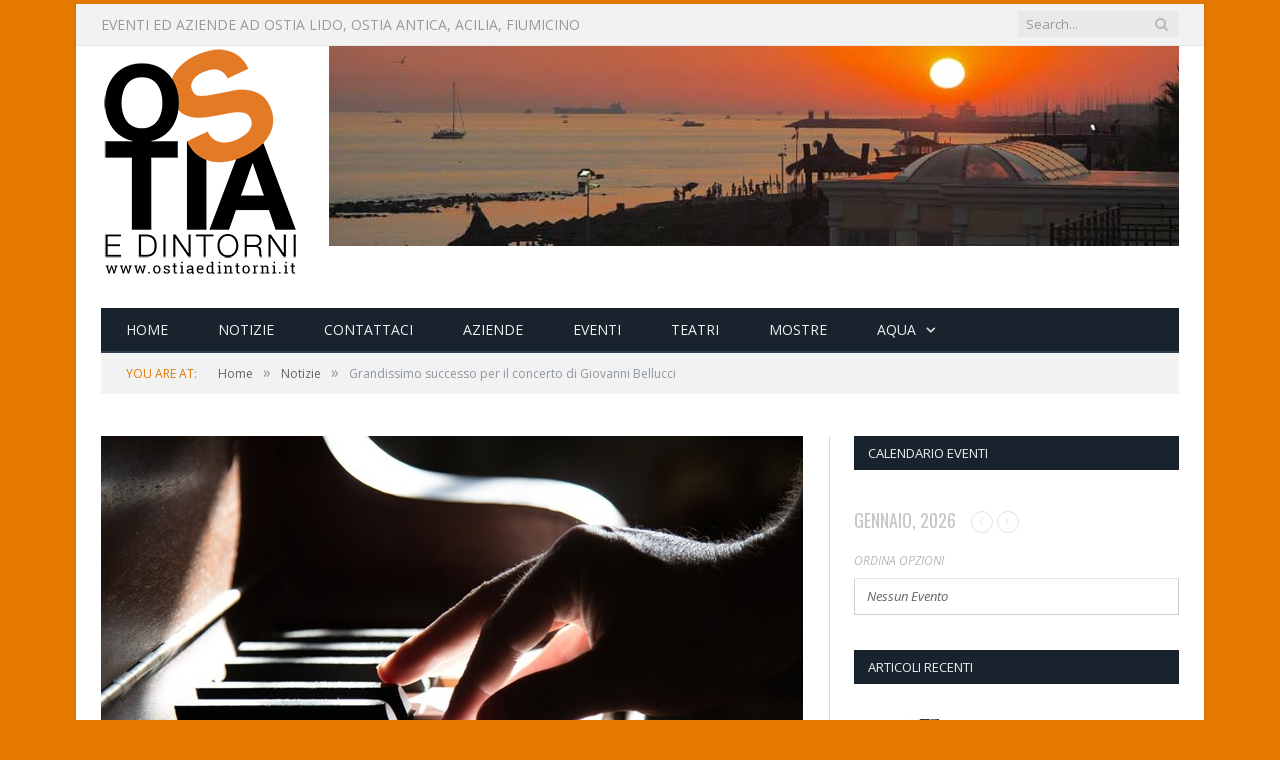

--- FILE ---
content_type: text/html; charset=UTF-8
request_url: https://ostiaedintorni.it/grandissimo-successo-per-il-concerto-di-giovanni-bellucci/
body_size: 20240
content:

<!DOCTYPE html>

<!--[if IE 8]> <html class="ie ie8" lang="it-IT"> <![endif]-->
<!--[if IE 9]> <html class="ie ie9" lang="it-IT"> <![endif]-->
<!--[if gt IE 9]><!--> <html lang="it-IT"> <!--<![endif]-->

<head>


<meta charset="UTF-8" />
<title>Grandissimo successo per il concerto di Giovanni Bellucci - Ostia e Dintorni</title>

 
<meta name="viewport" content="width=device-width, initial-scale=1" />
<link rel="pingback" href="https://ostiaedintorni.it/xmlrpc.php" />
<script>
  (function(i,s,o,g,r,a,m){i['GoogleAnalyticsObject']=r;i[r]=i[r]||function(){
  (i[r].q=i[r].q||[]).push(arguments)},i[r].l=1*new Date();a=s.createElement(o),
  m=s.getElementsByTagName(o)[0];a.async=1;a.src=g;m.parentNode.insertBefore(a,m)
  })(window,document,'script','//www.google-analytics.com/analytics.js','ga');

  ga('create', 'UA-64954650-1', 'auto');
  ga('send', 'pageview');

</script>
	
<link rel="shortcut icon" href="http://ostiaedintorni.it/wp-content/uploads/2015/05/favicon.ico" />	

<link rel="apple-touch-icon-precomposed" href="http://ostiaedintorni.it/wp-content/uploads/2015/05/logo_mobile-icon.png" />
	
<meta name='robots' content='index, follow, max-image-preview:large, max-snippet:-1, max-video-preview:-1' />

	<!-- This site is optimized with the Yoast SEO plugin v19.10 - https://yoast.com/wordpress/plugins/seo/ -->
	<meta name="description" content="Grandissimo successo per il concerto Giovanni Bellucci presso la sala Riario di Ostia Antica, una serata magica con le musiche di Beethoven e Chopin. Riportiamo l&#039;articolo di Mauro Eberspacher" />
	<link rel="canonical" href="https://ostiaedintorni.it/grandissimo-successo-per-il-concerto-di-giovanni-bellucci/" />
	<meta property="og:locale" content="it_IT" />
	<meta property="og:type" content="article" />
	<meta property="og:title" content="Grandissimo successo per il concerto di Giovanni Bellucci - Ostia e Dintorni" />
	<meta property="og:description" content="Grandissimo successo per il concerto Giovanni Bellucci presso la sala Riario di Ostia Antica, una serata magica con le musiche di Beethoven e Chopin. Riportiamo l&#039;articolo di Mauro Eberspacher" />
	<meta property="og:url" content="https://ostiaedintorni.it/grandissimo-successo-per-il-concerto-di-giovanni-bellucci/" />
	<meta property="og:site_name" content="Ostia e Dintorni" />
	<meta property="article:published_time" content="2016-04-04T16:20:44+00:00" />
	<meta property="article:modified_time" content="2016-04-04T16:24:41+00:00" />
	<meta property="og:image" content="https://ostiaedintorni.it/wp-content/uploads/2016/04/giovanni_bellucci_ostia.jpg" />
	<meta property="og:image:width" content="705" />
	<meta property="og:image:height" content="335" />
	<meta property="og:image:type" content="image/jpeg" />
	<meta name="author" content="OstiaeDintorni" />
	<meta name="twitter:card" content="summary_large_image" />
	<meta name="twitter:label1" content="Scritto da" />
	<meta name="twitter:data1" content="OstiaeDintorni" />
	<meta name="twitter:label2" content="Tempo di lettura stimato" />
	<meta name="twitter:data2" content="3 minuti" />
	<script type="application/ld+json" class="yoast-schema-graph">{"@context":"https://schema.org","@graph":[{"@type":"WebPage","@id":"https://ostiaedintorni.it/grandissimo-successo-per-il-concerto-di-giovanni-bellucci/","url":"https://ostiaedintorni.it/grandissimo-successo-per-il-concerto-di-giovanni-bellucci/","name":"Grandissimo successo per il concerto di Giovanni Bellucci - Ostia e Dintorni","isPartOf":{"@id":"https://ostiaedintorni.it/#website"},"primaryImageOfPage":{"@id":"https://ostiaedintorni.it/grandissimo-successo-per-il-concerto-di-giovanni-bellucci/#primaryimage"},"image":{"@id":"https://ostiaedintorni.it/grandissimo-successo-per-il-concerto-di-giovanni-bellucci/#primaryimage"},"thumbnailUrl":"https://ostiaedintorni.it/wp-content/uploads/2016/04/giovanni_bellucci_ostia.jpg","datePublished":"2016-04-04T16:20:44+00:00","dateModified":"2016-04-04T16:24:41+00:00","author":{"@id":"https://ostiaedintorni.it/#/schema/person/257dc8e03e334e7d5dccf0257e351730"},"description":"Grandissimo successo per il concerto Giovanni Bellucci presso la sala Riario di Ostia Antica, una serata magica con le musiche di Beethoven e Chopin. Riportiamo l'articolo di Mauro Eberspacher","breadcrumb":{"@id":"https://ostiaedintorni.it/grandissimo-successo-per-il-concerto-di-giovanni-bellucci/#breadcrumb"},"inLanguage":"it-IT","potentialAction":[{"@type":"ReadAction","target":["https://ostiaedintorni.it/grandissimo-successo-per-il-concerto-di-giovanni-bellucci/"]}]},{"@type":"ImageObject","inLanguage":"it-IT","@id":"https://ostiaedintorni.it/grandissimo-successo-per-il-concerto-di-giovanni-bellucci/#primaryimage","url":"https://ostiaedintorni.it/wp-content/uploads/2016/04/giovanni_bellucci_ostia.jpg","contentUrl":"https://ostiaedintorni.it/wp-content/uploads/2016/04/giovanni_bellucci_ostia.jpg","width":705,"height":335,"caption":"Giovanni Bellucci, Ostia Antica"},{"@type":"BreadcrumbList","@id":"https://ostiaedintorni.it/grandissimo-successo-per-il-concerto-di-giovanni-bellucci/#breadcrumb","itemListElement":[{"@type":"ListItem","position":1,"name":"Home","item":"https://ostiaedintorni.it/"},{"@type":"ListItem","position":2,"name":"Grandissimo successo per il concerto di Giovanni Bellucci"}]},{"@type":"WebSite","@id":"https://ostiaedintorni.it/#website","url":"https://ostiaedintorni.it/","name":"Ostia e Dintorni","description":"Eventi e Aziende di Ostia e del territorio circostante","potentialAction":[{"@type":"SearchAction","target":{"@type":"EntryPoint","urlTemplate":"https://ostiaedintorni.it/?s={search_term_string}"},"query-input":"required name=search_term_string"}],"inLanguage":"it-IT"},{"@type":"Person","@id":"https://ostiaedintorni.it/#/schema/person/257dc8e03e334e7d5dccf0257e351730","name":"OstiaeDintorni","url":"https://ostiaedintorni.it/author/OstiaeDintorni/"}]}</script>
	<!-- / Yoast SEO plugin. -->


<link rel='dns-prefetch' href='//fonts.googleapis.com' />
<link rel="alternate" type="application/rss+xml" title="Ostia e Dintorni &raquo; Feed" href="https://ostiaedintorni.it/feed/" />
<link rel="alternate" type="application/rss+xml" title="Ostia e Dintorni &raquo; Feed dei commenti" href="https://ostiaedintorni.it/comments/feed/" />
<link rel="alternate" type="application/rss+xml" title="Ostia e Dintorni &raquo; Grandissimo successo per il concerto di Giovanni Bellucci Feed dei commenti" href="https://ostiaedintorni.it/grandissimo-successo-per-il-concerto-di-giovanni-bellucci/feed/" />
<link rel="alternate" title="oEmbed (JSON)" type="application/json+oembed" href="https://ostiaedintorni.it/wp-json/oembed/1.0/embed?url=https%3A%2F%2Fostiaedintorni.it%2Fgrandissimo-successo-per-il-concerto-di-giovanni-bellucci%2F" />
<link rel="alternate" title="oEmbed (XML)" type="text/xml+oembed" href="https://ostiaedintorni.it/wp-json/oembed/1.0/embed?url=https%3A%2F%2Fostiaedintorni.it%2Fgrandissimo-successo-per-il-concerto-di-giovanni-bellucci%2F&#038;format=xml" />
<style id='wp-img-auto-sizes-contain-inline-css' type='text/css'>
img:is([sizes=auto i],[sizes^="auto," i]){contain-intrinsic-size:3000px 1500px}
/*# sourceURL=wp-img-auto-sizes-contain-inline-css */
</style>
<style id='wp-emoji-styles-inline-css' type='text/css'>

	img.wp-smiley, img.emoji {
		display: inline !important;
		border: none !important;
		box-shadow: none !important;
		height: 1em !important;
		width: 1em !important;
		margin: 0 0.07em !important;
		vertical-align: -0.1em !important;
		background: none !important;
		padding: 0 !important;
	}
/*# sourceURL=wp-emoji-styles-inline-css */
</style>
<style id='wp-block-library-inline-css' type='text/css'>
:root{--wp-block-synced-color:#7a00df;--wp-block-synced-color--rgb:122,0,223;--wp-bound-block-color:var(--wp-block-synced-color);--wp-editor-canvas-background:#ddd;--wp-admin-theme-color:#007cba;--wp-admin-theme-color--rgb:0,124,186;--wp-admin-theme-color-darker-10:#006ba1;--wp-admin-theme-color-darker-10--rgb:0,107,160.5;--wp-admin-theme-color-darker-20:#005a87;--wp-admin-theme-color-darker-20--rgb:0,90,135;--wp-admin-border-width-focus:2px}@media (min-resolution:192dpi){:root{--wp-admin-border-width-focus:1.5px}}.wp-element-button{cursor:pointer}:root .has-very-light-gray-background-color{background-color:#eee}:root .has-very-dark-gray-background-color{background-color:#313131}:root .has-very-light-gray-color{color:#eee}:root .has-very-dark-gray-color{color:#313131}:root .has-vivid-green-cyan-to-vivid-cyan-blue-gradient-background{background:linear-gradient(135deg,#00d084,#0693e3)}:root .has-purple-crush-gradient-background{background:linear-gradient(135deg,#34e2e4,#4721fb 50%,#ab1dfe)}:root .has-hazy-dawn-gradient-background{background:linear-gradient(135deg,#faaca8,#dad0ec)}:root .has-subdued-olive-gradient-background{background:linear-gradient(135deg,#fafae1,#67a671)}:root .has-atomic-cream-gradient-background{background:linear-gradient(135deg,#fdd79a,#004a59)}:root .has-nightshade-gradient-background{background:linear-gradient(135deg,#330968,#31cdcf)}:root .has-midnight-gradient-background{background:linear-gradient(135deg,#020381,#2874fc)}:root{--wp--preset--font-size--normal:16px;--wp--preset--font-size--huge:42px}.has-regular-font-size{font-size:1em}.has-larger-font-size{font-size:2.625em}.has-normal-font-size{font-size:var(--wp--preset--font-size--normal)}.has-huge-font-size{font-size:var(--wp--preset--font-size--huge)}.has-text-align-center{text-align:center}.has-text-align-left{text-align:left}.has-text-align-right{text-align:right}.has-fit-text{white-space:nowrap!important}#end-resizable-editor-section{display:none}.aligncenter{clear:both}.items-justified-left{justify-content:flex-start}.items-justified-center{justify-content:center}.items-justified-right{justify-content:flex-end}.items-justified-space-between{justify-content:space-between}.screen-reader-text{border:0;clip-path:inset(50%);height:1px;margin:-1px;overflow:hidden;padding:0;position:absolute;width:1px;word-wrap:normal!important}.screen-reader-text:focus{background-color:#ddd;clip-path:none;color:#444;display:block;font-size:1em;height:auto;left:5px;line-height:normal;padding:15px 23px 14px;text-decoration:none;top:5px;width:auto;z-index:100000}html :where(.has-border-color){border-style:solid}html :where([style*=border-top-color]){border-top-style:solid}html :where([style*=border-right-color]){border-right-style:solid}html :where([style*=border-bottom-color]){border-bottom-style:solid}html :where([style*=border-left-color]){border-left-style:solid}html :where([style*=border-width]){border-style:solid}html :where([style*=border-top-width]){border-top-style:solid}html :where([style*=border-right-width]){border-right-style:solid}html :where([style*=border-bottom-width]){border-bottom-style:solid}html :where([style*=border-left-width]){border-left-style:solid}html :where(img[class*=wp-image-]){height:auto;max-width:100%}:where(figure){margin:0 0 1em}html :where(.is-position-sticky){--wp-admin--admin-bar--position-offset:var(--wp-admin--admin-bar--height,0px)}@media screen and (max-width:600px){html :where(.is-position-sticky){--wp-admin--admin-bar--position-offset:0px}}

/*# sourceURL=wp-block-library-inline-css */
</style><style id='global-styles-inline-css' type='text/css'>
:root{--wp--preset--aspect-ratio--square: 1;--wp--preset--aspect-ratio--4-3: 4/3;--wp--preset--aspect-ratio--3-4: 3/4;--wp--preset--aspect-ratio--3-2: 3/2;--wp--preset--aspect-ratio--2-3: 2/3;--wp--preset--aspect-ratio--16-9: 16/9;--wp--preset--aspect-ratio--9-16: 9/16;--wp--preset--color--black: #000000;--wp--preset--color--cyan-bluish-gray: #abb8c3;--wp--preset--color--white: #ffffff;--wp--preset--color--pale-pink: #f78da7;--wp--preset--color--vivid-red: #cf2e2e;--wp--preset--color--luminous-vivid-orange: #ff6900;--wp--preset--color--luminous-vivid-amber: #fcb900;--wp--preset--color--light-green-cyan: #7bdcb5;--wp--preset--color--vivid-green-cyan: #00d084;--wp--preset--color--pale-cyan-blue: #8ed1fc;--wp--preset--color--vivid-cyan-blue: #0693e3;--wp--preset--color--vivid-purple: #9b51e0;--wp--preset--gradient--vivid-cyan-blue-to-vivid-purple: linear-gradient(135deg,rgb(6,147,227) 0%,rgb(155,81,224) 100%);--wp--preset--gradient--light-green-cyan-to-vivid-green-cyan: linear-gradient(135deg,rgb(122,220,180) 0%,rgb(0,208,130) 100%);--wp--preset--gradient--luminous-vivid-amber-to-luminous-vivid-orange: linear-gradient(135deg,rgb(252,185,0) 0%,rgb(255,105,0) 100%);--wp--preset--gradient--luminous-vivid-orange-to-vivid-red: linear-gradient(135deg,rgb(255,105,0) 0%,rgb(207,46,46) 100%);--wp--preset--gradient--very-light-gray-to-cyan-bluish-gray: linear-gradient(135deg,rgb(238,238,238) 0%,rgb(169,184,195) 100%);--wp--preset--gradient--cool-to-warm-spectrum: linear-gradient(135deg,rgb(74,234,220) 0%,rgb(151,120,209) 20%,rgb(207,42,186) 40%,rgb(238,44,130) 60%,rgb(251,105,98) 80%,rgb(254,248,76) 100%);--wp--preset--gradient--blush-light-purple: linear-gradient(135deg,rgb(255,206,236) 0%,rgb(152,150,240) 100%);--wp--preset--gradient--blush-bordeaux: linear-gradient(135deg,rgb(254,205,165) 0%,rgb(254,45,45) 50%,rgb(107,0,62) 100%);--wp--preset--gradient--luminous-dusk: linear-gradient(135deg,rgb(255,203,112) 0%,rgb(199,81,192) 50%,rgb(65,88,208) 100%);--wp--preset--gradient--pale-ocean: linear-gradient(135deg,rgb(255,245,203) 0%,rgb(182,227,212) 50%,rgb(51,167,181) 100%);--wp--preset--gradient--electric-grass: linear-gradient(135deg,rgb(202,248,128) 0%,rgb(113,206,126) 100%);--wp--preset--gradient--midnight: linear-gradient(135deg,rgb(2,3,129) 0%,rgb(40,116,252) 100%);--wp--preset--font-size--small: 13px;--wp--preset--font-size--medium: 20px;--wp--preset--font-size--large: 36px;--wp--preset--font-size--x-large: 42px;--wp--preset--spacing--20: 0.44rem;--wp--preset--spacing--30: 0.67rem;--wp--preset--spacing--40: 1rem;--wp--preset--spacing--50: 1.5rem;--wp--preset--spacing--60: 2.25rem;--wp--preset--spacing--70: 3.38rem;--wp--preset--spacing--80: 5.06rem;--wp--preset--shadow--natural: 6px 6px 9px rgba(0, 0, 0, 0.2);--wp--preset--shadow--deep: 12px 12px 50px rgba(0, 0, 0, 0.4);--wp--preset--shadow--sharp: 6px 6px 0px rgba(0, 0, 0, 0.2);--wp--preset--shadow--outlined: 6px 6px 0px -3px rgb(255, 255, 255), 6px 6px rgb(0, 0, 0);--wp--preset--shadow--crisp: 6px 6px 0px rgb(0, 0, 0);}:where(.is-layout-flex){gap: 0.5em;}:where(.is-layout-grid){gap: 0.5em;}body .is-layout-flex{display: flex;}.is-layout-flex{flex-wrap: wrap;align-items: center;}.is-layout-flex > :is(*, div){margin: 0;}body .is-layout-grid{display: grid;}.is-layout-grid > :is(*, div){margin: 0;}:where(.wp-block-columns.is-layout-flex){gap: 2em;}:where(.wp-block-columns.is-layout-grid){gap: 2em;}:where(.wp-block-post-template.is-layout-flex){gap: 1.25em;}:where(.wp-block-post-template.is-layout-grid){gap: 1.25em;}.has-black-color{color: var(--wp--preset--color--black) !important;}.has-cyan-bluish-gray-color{color: var(--wp--preset--color--cyan-bluish-gray) !important;}.has-white-color{color: var(--wp--preset--color--white) !important;}.has-pale-pink-color{color: var(--wp--preset--color--pale-pink) !important;}.has-vivid-red-color{color: var(--wp--preset--color--vivid-red) !important;}.has-luminous-vivid-orange-color{color: var(--wp--preset--color--luminous-vivid-orange) !important;}.has-luminous-vivid-amber-color{color: var(--wp--preset--color--luminous-vivid-amber) !important;}.has-light-green-cyan-color{color: var(--wp--preset--color--light-green-cyan) !important;}.has-vivid-green-cyan-color{color: var(--wp--preset--color--vivid-green-cyan) !important;}.has-pale-cyan-blue-color{color: var(--wp--preset--color--pale-cyan-blue) !important;}.has-vivid-cyan-blue-color{color: var(--wp--preset--color--vivid-cyan-blue) !important;}.has-vivid-purple-color{color: var(--wp--preset--color--vivid-purple) !important;}.has-black-background-color{background-color: var(--wp--preset--color--black) !important;}.has-cyan-bluish-gray-background-color{background-color: var(--wp--preset--color--cyan-bluish-gray) !important;}.has-white-background-color{background-color: var(--wp--preset--color--white) !important;}.has-pale-pink-background-color{background-color: var(--wp--preset--color--pale-pink) !important;}.has-vivid-red-background-color{background-color: var(--wp--preset--color--vivid-red) !important;}.has-luminous-vivid-orange-background-color{background-color: var(--wp--preset--color--luminous-vivid-orange) !important;}.has-luminous-vivid-amber-background-color{background-color: var(--wp--preset--color--luminous-vivid-amber) !important;}.has-light-green-cyan-background-color{background-color: var(--wp--preset--color--light-green-cyan) !important;}.has-vivid-green-cyan-background-color{background-color: var(--wp--preset--color--vivid-green-cyan) !important;}.has-pale-cyan-blue-background-color{background-color: var(--wp--preset--color--pale-cyan-blue) !important;}.has-vivid-cyan-blue-background-color{background-color: var(--wp--preset--color--vivid-cyan-blue) !important;}.has-vivid-purple-background-color{background-color: var(--wp--preset--color--vivid-purple) !important;}.has-black-border-color{border-color: var(--wp--preset--color--black) !important;}.has-cyan-bluish-gray-border-color{border-color: var(--wp--preset--color--cyan-bluish-gray) !important;}.has-white-border-color{border-color: var(--wp--preset--color--white) !important;}.has-pale-pink-border-color{border-color: var(--wp--preset--color--pale-pink) !important;}.has-vivid-red-border-color{border-color: var(--wp--preset--color--vivid-red) !important;}.has-luminous-vivid-orange-border-color{border-color: var(--wp--preset--color--luminous-vivid-orange) !important;}.has-luminous-vivid-amber-border-color{border-color: var(--wp--preset--color--luminous-vivid-amber) !important;}.has-light-green-cyan-border-color{border-color: var(--wp--preset--color--light-green-cyan) !important;}.has-vivid-green-cyan-border-color{border-color: var(--wp--preset--color--vivid-green-cyan) !important;}.has-pale-cyan-blue-border-color{border-color: var(--wp--preset--color--pale-cyan-blue) !important;}.has-vivid-cyan-blue-border-color{border-color: var(--wp--preset--color--vivid-cyan-blue) !important;}.has-vivid-purple-border-color{border-color: var(--wp--preset--color--vivid-purple) !important;}.has-vivid-cyan-blue-to-vivid-purple-gradient-background{background: var(--wp--preset--gradient--vivid-cyan-blue-to-vivid-purple) !important;}.has-light-green-cyan-to-vivid-green-cyan-gradient-background{background: var(--wp--preset--gradient--light-green-cyan-to-vivid-green-cyan) !important;}.has-luminous-vivid-amber-to-luminous-vivid-orange-gradient-background{background: var(--wp--preset--gradient--luminous-vivid-amber-to-luminous-vivid-orange) !important;}.has-luminous-vivid-orange-to-vivid-red-gradient-background{background: var(--wp--preset--gradient--luminous-vivid-orange-to-vivid-red) !important;}.has-very-light-gray-to-cyan-bluish-gray-gradient-background{background: var(--wp--preset--gradient--very-light-gray-to-cyan-bluish-gray) !important;}.has-cool-to-warm-spectrum-gradient-background{background: var(--wp--preset--gradient--cool-to-warm-spectrum) !important;}.has-blush-light-purple-gradient-background{background: var(--wp--preset--gradient--blush-light-purple) !important;}.has-blush-bordeaux-gradient-background{background: var(--wp--preset--gradient--blush-bordeaux) !important;}.has-luminous-dusk-gradient-background{background: var(--wp--preset--gradient--luminous-dusk) !important;}.has-pale-ocean-gradient-background{background: var(--wp--preset--gradient--pale-ocean) !important;}.has-electric-grass-gradient-background{background: var(--wp--preset--gradient--electric-grass) !important;}.has-midnight-gradient-background{background: var(--wp--preset--gradient--midnight) !important;}.has-small-font-size{font-size: var(--wp--preset--font-size--small) !important;}.has-medium-font-size{font-size: var(--wp--preset--font-size--medium) !important;}.has-large-font-size{font-size: var(--wp--preset--font-size--large) !important;}.has-x-large-font-size{font-size: var(--wp--preset--font-size--x-large) !important;}
/*# sourceURL=global-styles-inline-css */
</style>

<style id='classic-theme-styles-inline-css' type='text/css'>
/*! This file is auto-generated */
.wp-block-button__link{color:#fff;background-color:#32373c;border-radius:9999px;box-shadow:none;text-decoration:none;padding:calc(.667em + 2px) calc(1.333em + 2px);font-size:1.125em}.wp-block-file__button{background:#32373c;color:#fff;text-decoration:none}
/*# sourceURL=/wp-includes/css/classic-themes.min.css */
</style>
<link rel='stylesheet' id='cptch_stylesheet-css' href='https://ostiaedintorni.it/wp-content/plugins/captcha/css/front_end_style.css?ver=4.4.5' type='text/css' media='all' />
<link rel='stylesheet' id='dashicons-css' href='https://ostiaedintorni.it/wp-includes/css/dashicons.min.css?ver=6.9' type='text/css' media='all' />
<link rel='stylesheet' id='cptch_desktop_style-css' href='https://ostiaedintorni.it/wp-content/plugins/captcha/css/desktop_style.css?ver=4.4.5' type='text/css' media='all' />
<link rel='stylesheet' id='contact-form-7-css' href='https://ostiaedintorni.it/wp-content/plugins/contact-form-7/includes/css/styles.css?ver=5.6.4' type='text/css' media='all' />
<link rel='stylesheet' id='eg-fontawesome-css' href='https://ostiaedintorni.it/wp-content/plugins/everest-gallery/css/font-awesome.min.css?ver=1.0.5' type='text/css' media='all' />
<link rel='stylesheet' id='eg-frontend-css' href='https://ostiaedintorni.it/wp-content/plugins/everest-gallery/css/eg-frontend.css?ver=1.0.5' type='text/css' media='all' />
<link rel='stylesheet' id='eg-pretty-photo-css' href='https://ostiaedintorni.it/wp-content/plugins/everest-gallery/css/prettyPhoto.css?ver=1.0.5' type='text/css' media='all' />
<link rel='stylesheet' id='eg-colorbox-css' href='https://ostiaedintorni.it/wp-content/plugins/everest-gallery/css/eg-colorbox.css?ver=1.0.5' type='text/css' media='all' />
<link rel='stylesheet' id='eg-magnific-popup-css' href='https://ostiaedintorni.it/wp-content/plugins/everest-gallery/css/magnific-popup.css?ver=1.0.5' type='text/css' media='all' />
<link rel='stylesheet' id='eg-animate-css' href='https://ostiaedintorni.it/wp-content/plugins/everest-gallery/css/animate.css?ver=1.0.5' type='text/css' media='all' />
<link rel='stylesheet' id='eg-bxslider-css' href='https://ostiaedintorni.it/wp-content/plugins/everest-gallery/css/jquery.bxslider.min.css?ver=1.0.5' type='text/css' media='all' />
<link rel='stylesheet' id='rs-plugin-settings-css' href='https://ostiaedintorni.it/wp-content/plugins/revslider/public/assets/css/settings.css?ver=5.4.8' type='text/css' media='all' />
<style id='rs-plugin-settings-inline-css' type='text/css'>
.tp-caption a{color:#ff7302;text-shadow:none;-webkit-transition:all 0.2s ease-out;-moz-transition:all 0.2s ease-out;-o-transition:all 0.2s ease-out;-ms-transition:all 0.2s ease-out}.tp-caption a:hover{color:#ffa902}
/*# sourceURL=rs-plugin-settings-inline-css */
</style>
<link rel='stylesheet' id='wp-date-remover-css' href='https://ostiaedintorni.it/wp-content/plugins/wp-date-remover/public/css/wp-date-remover-public.css?ver=1.0.0' type='text/css' media='all' />
<link rel='stylesheet' id='smartmag-fonts-css' href='https://fonts.googleapis.com/css?family=Open+Sans:400,400Italic,600,700|Roboto+Slab|Merriweather:300italic&#038;subset' type='text/css' media='all' />
<link rel='stylesheet' id='smartmag-core-css' href='https://ostiaedintorni.it/wp-content/themes/smart-mag/style.css?ver=2.5.0' type='text/css' media='all' />
<link rel='stylesheet' id='smartmag-responsive-css' href='https://ostiaedintorni.it/wp-content/themes/smart-mag/css/responsive.css?ver=2.5.0' type='text/css' media='all' />
<link rel='stylesheet' id='pretty-photo-css' href='https://ostiaedintorni.it/wp-content/themes/smart-mag/css/prettyPhoto.css?ver=2.5.0' type='text/css' media='all' />
<link rel='stylesheet' id='smartmag-font-awesome-css' href='https://ostiaedintorni.it/wp-content/themes/smart-mag/css/fontawesome/css/font-awesome.min.css?ver=2.5.0' type='text/css' media='all' />
<style id='smartmag-font-awesome-inline-css' type='text/css'>
.post .post-content > p:first-child { font-size: inherit; color: inherit; }

::selection { background: #e57900 }

:-moz-selection { background: #e57900 }

.top-bar, .post-content .modern-quote { border-top-color: #e57900 }

.trending-ticker .heading, .breadcrumbs .location, .news-focus .heading, .gallery-title, .related-posts .section-head, 
.news-focus .heading .subcats a.active, .post-content a, .comments-list .bypostauthor .comment-author a, .error-page 
.text-404, .main-color, .section-head.prominent, .block.posts .fa-angle-right, a.bbp-author-name, .main-stars span:before,
.main-stars, .recentcomments  .url { color: #e57900 }

.navigation .menu > li:hover > a, .navigation .menu >.current-menu-item > a, .navigation .menu > .current-menu-parent > a,
.navigation .menu > .current-menu-ancestor > a, .tabbed .tabs-list .active a,  
.comment-content .reply, .sc-tabs .active a, .navigation .mega-menu { border-bottom-color: #e57900 }

.main-featured .cat, .main-featured .pages .flex-active, .rate-number .progress, .highlights .rate-number .progress, 
.main-pagination .current, .main-pagination a:hover, .cat-title, .sc-button-default:hover, .drop-caps, .review-box .bar,
.review-box .overall, .post .read-more a, .button, .post-pagination > span { background: #e57900 }

.post-content .wpcf7-not-valid-tip, .main-heading, .review-box .heading, .post-header .post-title:before, 
.highlights h2:before, div.bbp-template-notice, div.indicator-hint, div.bbp-template-notice.info, 
.modal-header .modal-title, .entry-title, .page-title { border-left-color: #e57900 }

@media only screen and (max-width: 799px) { .navigation .mobile .fa { background: #e57900 } }

body, body.boxed { background-color: #e57900; }


.cat-2, .cat-title.cat-2 { background: #32742c; }
.navigation .menu .menu-cat-2 .mega-menu { border-bottom-color: #32742c; }
.news-focus .heading.cat-2 .subcats .active, .news-focus .heading.cat-2, .cat-text-2 {  color: #32742c;  }

.navigation .menu > .menu-cat-2:hover > a, .navigation .menu > .menu-cat-2.current-menu-item > a, .navigation .menu > .menu-cat-2.current-menu-parent > a {
	border-bottom-color: #32742c;
}


.cat-3, .cat-title.cat-3 { background: #2f7020; }
.navigation .menu .menu-cat-3 .mega-menu { border-bottom-color: #2f7020; }
.news-focus .heading.cat-3 .subcats .active, .news-focus .heading.cat-3, .cat-text-3 {  color: #2f7020;  }

.navigation .menu > .menu-cat-3:hover > a, .navigation .menu > .menu-cat-3.current-menu-item > a, .navigation .menu > .menu-cat-3.current-menu-parent > a {
	border-bottom-color: #2f7020;
}


.cat-11, .cat-title.cat-11 { background: #e57900; }
.navigation .menu .menu-cat-11 .mega-menu { border-bottom-color: #e57900; }
.news-focus .heading.cat-11 .subcats .active, .news-focus .heading.cat-11, .cat-text-11 {  color: #e57900;  }

.navigation .menu > .menu-cat-11:hover > a, .navigation .menu > .menu-cat-11.current-menu-item > a, .navigation .menu > .menu-cat-11.current-menu-parent > a {
	border-bottom-color: #e57900;
}


.cat-7, .cat-title.cat-7 { background: #dd3333; }
.navigation .menu .menu-cat-7 .mega-menu { border-bottom-color: #dd3333; }
.news-focus .heading.cat-7 .subcats .active, .news-focus .heading.cat-7, .cat-text-7 {  color: #dd3333;  }

.navigation .menu > .menu-cat-7:hover > a, .navigation .menu > .menu-cat-7.current-menu-item > a, .navigation .menu > .menu-cat-7.current-menu-parent > a {
	border-bottom-color: #dd3333;
}


.cat-17, .cat-title.cat-17 { background: #e54e53; }
.navigation .menu .menu-cat-17 .mega-menu { border-bottom-color: #e54e53; }
.news-focus .heading.cat-17 .subcats .active, .news-focus .heading.cat-17, .cat-text-17 {  color: #e54e53;  }

.navigation .menu > .menu-cat-17:hover > a, .navigation .menu > .menu-cat-17.current-menu-item > a, .navigation .menu > .menu-cat-17.current-menu-parent > a {
	border-bottom-color: #e54e53;
}


.cat-20, .cat-title.cat-20 { background: #e97600; }
.navigation .menu .menu-cat-20 .mega-menu { border-bottom-color: #e97600; }
.news-focus .heading.cat-20 .subcats .active, .news-focus .heading.cat-20, .cat-text-20 {  color: #e97600;  }

.navigation .menu > .menu-cat-20:hover > a, .navigation .menu > .menu-cat-20.current-menu-item > a, .navigation .menu > .menu-cat-20.current-menu-parent > a {
	border-bottom-color: #e97600;
}


.cat-29, .cat-title.cat-29 { background: #237add; }
.navigation .menu .menu-cat-29 .mega-menu { border-bottom-color: #237add; }
.news-focus .heading.cat-29 .subcats .active, .news-focus .heading.cat-29, .cat-text-29 {  color: #237add;  }

.navigation .menu > .menu-cat-29:hover > a, .navigation .menu > .menu-cat-29.current-menu-item > a, .navigation .menu > .menu-cat-29.current-menu-parent > a {
	border-bottom-color: #237add;
}


.cat-31, .cat-title.cat-31 { background: #721830; }
.navigation .menu .menu-cat-31 .mega-menu { border-bottom-color: #721830; }
.news-focus .heading.cat-31 .subcats .active, .news-focus .heading.cat-31, .cat-text-31 {  color: #721830;  }

.navigation .menu > .menu-cat-31:hover > a, .navigation .menu > .menu-cat-31.current-menu-item > a, .navigation .menu > .menu-cat-31.current-menu-parent > a {
	border-bottom-color: #721830;
}


.cat-64, .cat-title.cat-64 { background: #36aeb3; }
.navigation .menu .menu-cat-64 .mega-menu { border-bottom-color: #36aeb3; }
.news-focus .heading.cat-64 .subcats .active, .news-focus .heading.cat-64, .cat-text-64 {  color: #36aeb3;  }

.navigation .menu > .menu-cat-64:hover > a, .navigation .menu > .menu-cat-64.current-menu-item > a, .navigation .menu > .menu-cat-64.current-menu-parent > a {
	border-bottom-color: #36aeb3;
}


.cat-117, .cat-title.cat-117 { background: #005cd6; }
.navigation .menu .menu-cat-117 .mega-menu { border-bottom-color: #005cd6; }
.news-focus .heading.cat-117 .subcats .active, .news-focus .heading.cat-117, .cat-text-117 {  color: #005cd6;  }

.navigation .menu > .menu-cat-117:hover > a, .navigation .menu > .menu-cat-117.current-menu-item > a, .navigation .menu > .menu-cat-117.current-menu-parent > a {
	border-bottom-color: #005cd6;
}


.cat-148, .cat-title.cat-148 { background: #e3bb1e; }
.navigation .menu .menu-cat-148 .mega-menu { border-bottom-color: #e3bb1e; }
.news-focus .heading.cat-148 .subcats .active, .news-focus .heading.cat-148, .cat-text-148 {  color: #e3bb1e;  }

.navigation .menu > .menu-cat-148:hover > a, .navigation .menu > .menu-cat-148.current-menu-item > a, .navigation .menu > .menu-cat-148.current-menu-parent > a {
	border-bottom-color: #e3bb1e;
}


.cat-152, .cat-title.cat-152 { background: #1e73be; }
.navigation .menu .menu-cat-152 .mega-menu { border-bottom-color: #1e73be; }
.news-focus .heading.cat-152 .subcats .active, .news-focus .heading.cat-152, .cat-text-152 {  color: #1e73be;  }

.navigation .menu > .menu-cat-152:hover > a, .navigation .menu > .menu-cat-152.current-menu-item > a, .navigation .menu > .menu-cat-152.current-menu-parent > a {
	border-bottom-color: #1e73be;
}


.cat-153, .cat-title.cat-153 { background: #1e73be; }
.navigation .menu .menu-cat-153 .mega-menu { border-bottom-color: #1e73be; }
.news-focus .heading.cat-153 .subcats .active, .news-focus .heading.cat-153, .cat-text-153 {  color: #1e73be;  }

.navigation .menu > .menu-cat-153:hover > a, .navigation .menu > .menu-cat-153.current-menu-item > a, .navigation .menu > .menu-cat-153.current-menu-parent > a {
	border-bottom-color: #1e73be;
}


.cat-150, .cat-title.cat-150 { background: #3104f7; }
.navigation .menu .menu-cat-150 .mega-menu { border-bottom-color: #3104f7; }
.news-focus .heading.cat-150 .subcats .active, .news-focus .heading.cat-150, .cat-text-150 {  color: #3104f7;  }

.navigation .menu > .menu-cat-150:hover > a, .navigation .menu > .menu-cat-150.current-menu-item > a, .navigation .menu > .menu-cat-150.current-menu-parent > a {
	border-bottom-color: #3104f7;
}


.comments { 
		
		display: none;
		
	}

.post-content blockquote {
padding: 1.857em;
padding-bottom: 0;
border-left: 3px solid #36AEB3;
border-bottom: 1px solid transparent;
background: #f2f2f2;

/*ombra slider homepage*/


.post-cover .overlay {
    position: absolute;
    bottom: 0;
    padding: 28px;
    padding-top: 10%;
    width: 100%;
    -moz-box-sizing: border-box;
    box-sizing: border-box;
    z-index: 5;
    background: -webkit-linear-gradient(top, rgba(0,0,0,0) 0%,rgba(0,0,0,0.95) 100%);
    background: linear-gradient(to bottom, rgba(0,0,0,0) 0%,rgba(0,0,0,0.2) 100%);
    filter: progid:DXImageTransform.Microsoft.gradient( startColorstr='#00000000', endColorstr='#e6000000',GradientType=0 );
}

.no-display {
    will-change: opacity;
    opacity: 100;
}


/*# sourceURL=smartmag-font-awesome-inline-css */
</style>
<link rel='stylesheet' id='evcal_google_fonts-css' href='//fonts.googleapis.com/css?family=Oswald%3A400%2C300%7COpen+Sans%3A400%2C300&#038;ver=6.9' type='text/css' media='screen' />
<link rel='stylesheet' id='evcal_cal_default-css' href='https://ostiaedintorni.it/wp-content/plugins/eventON/assets/css/eventon_styles.css?ver=2.3.15' type='text/css' media='all' />
<link rel='stylesheet' id='evo_font_icons-css' href='https://ostiaedintorni.it/wp-content/plugins/eventON/assets/fonts/font-awesome.css?ver=6.9' type='text/css' media='all' />
<script type="text/javascript" src="https://ostiaedintorni.it/wp-includes/js/jquery/jquery.min.js?ver=3.7.1" id="jquery-core-js"></script>
<script type="text/javascript" src="https://ostiaedintorni.it/wp-includes/js/jquery/jquery-migrate.min.js?ver=3.4.1" id="jquery-migrate-js"></script>
<script type="text/javascript" src="https://ostiaedintorni.it/wp-content/plugins/everest-gallery/js/jquery.bxslider.js?ver=1.0.5" id="eg-bxslider-script-js"></script>
<script type="text/javascript" src="https://ostiaedintorni.it/wp-content/plugins/everest-gallery/js/imagesloaded.min.js?ver=1.0.5" id="eg-imageloaded-script-js"></script>
<script type="text/javascript" src="https://ostiaedintorni.it/wp-content/plugins/everest-gallery/js/jquery.prettyPhoto.js?ver=1.0.5" id="eg-prettyphoto-js"></script>
<script type="text/javascript" src="https://ostiaedintorni.it/wp-content/plugins/everest-gallery/js/jquery.colorbox-min.js?ver=1.0.5" id="eg-colorbox-js"></script>
<script type="text/javascript" src="https://ostiaedintorni.it/wp-content/plugins/everest-gallery/js/isotope.js?ver=1.0.5" id="eg-isotope-script-js"></script>
<script type="text/javascript" src="https://ostiaedintorni.it/wp-content/plugins/everest-gallery/js/jquery.magnific-popup.min.js?ver=1.0.5" id="eg-magnific-popup-js"></script>
<script type="text/javascript" src="https://ostiaedintorni.it/wp-content/plugins/everest-gallery/js/jquery.everest-lightbox.js?ver=1.0.5" id="eg-everest-lightbox-js"></script>
<script type="text/javascript" id="eg-frontend-script-js-extra">
/* <![CDATA[ */
var eg_frontend_js_object = {"ajax_url":"https://ostiaedintorni.it/wp-admin/admin-ajax.php","strings":{"video_missing":"Video URL missing"},"ajax_nonce":"73008e8490","plugin_url":"https://ostiaedintorni.it/wp-content/plugins/everest-gallery/"};
//# sourceURL=eg-frontend-script-js-extra
/* ]]> */
</script>
<script type="text/javascript" src="https://ostiaedintorni.it/wp-content/plugins/everest-gallery/js/eg-frontend.js?ver=1.0.5" id="eg-frontend-script-js"></script>
<script type="text/javascript" src="https://ostiaedintorni.it/wp-content/plugins/revslider/public/assets/js/jquery.themepunch.tools.min.js?ver=5.4.8" id="tp-tools-js"></script>
<script type="text/javascript" src="https://ostiaedintorni.it/wp-content/plugins/revslider/public/assets/js/jquery.themepunch.revolution.min.js?ver=5.4.8" id="revmin-js"></script>
<script type="text/javascript" src="https://ostiaedintorni.it/wp-content/plugins/wp-date-remover/public/js/wp-date-remover-public.js?ver=1.0.0" id="wp-date-remover-js"></script>
<script type="text/javascript" src="https://ostiaedintorni.it/wp-content/plugins/wp-retina-2x/app/picturefill.min.js?ver=1767955719" id="wr2x-picturefill-js-js"></script>
<script type="text/javascript" src="https://ostiaedintorni.it/wp-content/themes/smart-mag/js/jquery.prettyPhoto.js?ver=6.9" id="pretty-photo-smartmag-js"></script>
<link rel="https://api.w.org/" href="https://ostiaedintorni.it/wp-json/" /><link rel="alternate" title="JSON" type="application/json" href="https://ostiaedintorni.it/wp-json/wp/v2/posts/4595" /><link rel="EditURI" type="application/rsd+xml" title="RSD" href="https://ostiaedintorni.it/xmlrpc.php?rsd" />
<meta name="generator" content="WordPress 6.9" />
<link rel='shortlink' href='https://ostiaedintorni.it/?p=4595' />


<!-- EventON Version -->
<meta name="generator" content="EventON 2.3.15" />

<meta name="generator" content="Powered by Slider Revolution 5.4.8 - responsive, Mobile-Friendly Slider Plugin for WordPress with comfortable drag and drop interface." />
<style type ="text/css">.eventon_events_list .eventon_list_event .desc_trig{background-color:#fafafa}.eventon_events_list .eventon_list_event .desc_trig:hover{background-color:#f4f4f4}.ajde_evcal_calendar .calendar_header p, 
			.eventon_events_list .eventon_list_event .evcal_cblock, .evcal_cblock, .eventon_events_list .eventon_list_event .evcal_desc span.evcal_desc2, .evcal_desc span.evcal_desc2, .evcal_evdata_row .evcal_evdata_cell h2, .evcal_evdata_row .evcal_evdata_cell h3.evo_h3, .evcal_month_line p, .evo_clik_row .evo_h3, .eventon_events_list .eventon_list_event .evcal_desc span.evcal_event_subtitle, .evo_pop_body .evcal_desc span.evcal_event_subtitle{font-family:oswald, 'arial narrow'}.ajde_evcal_calendar .evo_sort_btn, .eventon_sf_field p, .evo_srt_sel p.fa{color:#B8B8B8}.ajde_evcal_calendar .evo_sort_btn:hover{color:#d8d8d8}#evcal_list .eventon_list_event .evcal_desc em{color:#8c8c8c}#evcal_list .eventon_list_event .evcal_desc em a{color:#c8c8c8}#evcal_list .eventon_list_event .event_description .evcal_btn, .evo_pop_body .evcal_btn{color:#ffffff;background:#237ebd;}#evcal_list .eventon_list_event .event_description .evcal_btn:hover, .evo_pop_body .evcal_btn:hover{color:#ffffff;background:#237ebd;}.evcal_evdata_row .evcal_evdata_icons i, .evcal_evdata_row .evcal_evdata_custometa_icons i{color:#6B6B6B;font-size:18px;}#eventon_loadbar{background-color:#C6C6C6}.evcal_evdata_row .evcal_evdata_cell h3, .evo_clik_row .evo_h3{font-size:18px}#evcal_list .eventon_list_event .evcal_cblock{color:#ABABAB}.evcal_evdata_row .evcal_evdata_cell h2, .evcal_evdata_row .evcal_evdata_cell h3{color:#6B6B6B}#evcal_list .eventon_list_event .evcal_eventcard p, .ajde_evcal_calendar .eventon_events_list .eventon_desc_in ul{color:#656565}.ajde_evcal_calendar #evcal_head.calendar_header #evcal_cur, .ajde_evcal_calendar .evcal_month_line p{color:#C6C6C6}.eventon_events_list .eventon_list_event .evcal_eventcard, .evcal_evdata_row, .evorow .tbrow, .dark1, .evo_pop_body{background-color:#eaeaea}.dark1:hover{background-color:#d8d8d8}.event_description .bordb, #evcal_list .bordb, .eventon_events_list .eventon_list_event .event_description, .bordr, #evcal_list, .evo_pop_body .bordb{border-color:#cdcdcd}.eventon_events_list .eventon_list_event .evcal_list_a:after,  .evcal_list_a:after{background-color:#e5e5e5}.eventon_events_list .eventon_list_event .evcal_list_a.featured_event{background-color:#F9ECE4}.eventon_events_list .eventon_list_event .evcal_list_a.featured_event:hover{background-color:#FAE4D7}#eventon_loadbar_section{border-color:#e5e5e5}.event_description .evcal_close{background-color:#eaeaea}.event_description .evcal_close:hover{background-color:#c7c7c7}#evcal_list .evorow.getdirections, .evo_pop_body .evorow.getdirections{background-color:#ffffff}#evcal_list .evorow.getdirections .evoInput, .evo_pop_body .evorow.getdirections .evoInput{color:#888888}#evcal_list .evorow.getdirections .evcalicon_9 i, .evo_pop_body .evorow.getdirections .evcalicon_9 i{color:#858585}#evcal_list .eventon_list_event .evcal_desc span.evcal_event_title{color:#6B6B6B}.eventon_events_list .eventon_list_event .evcal_desc span.evcal_event_subtitle, .evo_pop_body .evcal_desc span.evcal_event_subtitle{color:#6B6B6B}.fp_popup_option i{color:#999;font-size:22px;}.evo_cal_above span{color:#ffffff;background-color:#ADADAD;}.evo_cal_above span:hover{color:#ffffff;background-color:#d3d3d3;}.evo_cal_above span.evo-gototoday-btn{color:#ffffff;background-color:#ADADAD;}.evo_cal_above span.evo-gototoday-btn:hover{color:#ffffff;background-color:#d3d3d3;}.ajde_evcal_calendar .calendar_header .evo_j_dates p a{color:#ffffff;background-color:#ECECEC;}.ajde_evcal_calendar .calendar_header .evo_j_dates p a:hover{color:#ffffff;background-color:#c3c3c3;}.ajde_evcal_calendar .calendar_header .evo_j_dates p a.current{color:#ffffff;background-color:#CFCFCF;}.ajde_evcal_calendar .calendar_header .evo_j_dates p a.set{color:#ffffff;background-color:#888888;}.ajde_evcal_calendar .calendar_header .evo_j_dates p.legend{color:#6e6e6e;}.ajde_evcal_calendar .calendar_header .evcal_arrows{color:#e2e2e2;border-color:#e2e2e2;background-color:#ffffff;}.ajde_evcal_calendar .calendar_header .evcal_arrows:hover{color:#e2e2e2;border-color:#e2e2e2;background-color:#ededed;}.ajde_evcal_calendar .calendar_header .evcal_arrows .fa{color:#e2e2e2}.ajde_evcal_calendar .calendar_header .evcal_arrows:hover .fa{color:#ffffff}.eventon_events_list .eventon_list_event .cancel_event .evo_event_headers{color:#ffffff;background-color:#F79191;}.eventon_events_list .eventon_list_event .cancel_event.evcal_list_a{color:#ffffff;background:repeating-linear-gradient(45deg,#FDF2F2,#FDF2F2 10px,#FAFAFA 10px,#FAFAFA 20px);}.evcal_event_details .evcal_evdata_cell .eventon_details_shading_bot{
		background: -moz-linear-gradient(top,  rgba(234,234,234,0) 0%, rgba(234,234,234,0.01) 1%, rgba(234,234,234,1) 100%); /* FF3.6+ */
background: -webkit-gradient(linear, left top, left bottom, color-stop(0%,rgba(234,234,234,0)), color-stop(1%,rgba(234,234,234,0.01)), color-stop(100%,rgba(234,234,234,1))); /* Chrome,Safari4+ */
background: -webkit-linear-gradient(top,  rgba(234,234,2344,0) 0%,rgba(234,234,234,0.01) 1%,rgba(234,234,234,1) 100%); /* Chrome10+,Safari5.1+ */
background: -o-linear-gradient(top,  rgba(234,234,234,0) 0%,rgba(234,234,234,0.01) 1%,rgba(234,234,234,1) 100%); /* Opera 11.10+ */
background: -ms-linear-gradient(top,  rgba(234,234,234,0) 0%,rgba(234,234,234,0.01) 1%,rgba(234,234,234,1) 100%); /* IE10+ */
background: linear-gradient(to bottom,  rgba(234,234,234,0) 0%,rgba(234,234,234,0.01) 1%,rgba(234,234,234,1) 100%); /* W3C */
filter: progid:DXImageTransform.Microsoft.gradient( startColorstr='#00eaeaea', endColorstr='#eaeaea',GradientType=0 ); /* IE6-9 */
	}.evcal_evdata_img{height:300px}#evcal_widget .eventon_events_list .eventon_list_event .evcal_desc .evcal_desc_info em{
				color:#8c8c8c
			}</style><script type="text/javascript">function setREVStartSize(e){									
						try{ e.c=jQuery(e.c);var i=jQuery(window).width(),t=9999,r=0,n=0,l=0,f=0,s=0,h=0;
							if(e.responsiveLevels&&(jQuery.each(e.responsiveLevels,function(e,f){f>i&&(t=r=f,l=e),i>f&&f>r&&(r=f,n=e)}),t>r&&(l=n)),f=e.gridheight[l]||e.gridheight[0]||e.gridheight,s=e.gridwidth[l]||e.gridwidth[0]||e.gridwidth,h=i/s,h=h>1?1:h,f=Math.round(h*f),"fullscreen"==e.sliderLayout){var u=(e.c.width(),jQuery(window).height());if(void 0!=e.fullScreenOffsetContainer){var c=e.fullScreenOffsetContainer.split(",");if (c) jQuery.each(c,function(e,i){u=jQuery(i).length>0?u-jQuery(i).outerHeight(!0):u}),e.fullScreenOffset.split("%").length>1&&void 0!=e.fullScreenOffset&&e.fullScreenOffset.length>0?u-=jQuery(window).height()*parseInt(e.fullScreenOffset,0)/100:void 0!=e.fullScreenOffset&&e.fullScreenOffset.length>0&&(u-=parseInt(e.fullScreenOffset,0))}f=u}else void 0!=e.minHeight&&f<e.minHeight&&(f=e.minHeight);e.c.closest(".rev_slider_wrapper").css({height:f})					
						}catch(d){console.log("Failure at Presize of Slider:"+d)}						
					};</script>
		<style type="text/css" id="wp-custom-css">
			.no-display {
    will-change: opacity;
    opacity: 100;
}
		</style>
			
<!--[if lt IE 9]>
<script src="https://ostiaedintorni.it/wp-content/themes/smart-mag/js/html5.js" type="text/javascript"></script>
<![endif]-->

</head>

<body class="wp-singular post-template-default single single-post postid-4595 single-format-standard wp-theme-smart-mag page-builder right-sidebar boxed">

<div class="main-wrap">

	
	
	<div class="top-bar">

		<div class="wrap">
			<section class="top-bar-content cf">
			
				
									
					
			<div class="search">
				<form role="search" action="https://ostiaedintorni.it/" method="get">
					<input type="text" name="s" class="query live-search-query" value="" placeholder="Search..."/>
					<button class="search-button" type="submit"><i class="fa fa-search"></i></button>
				</form>
			</div> <!-- .search -->					
				
				EVENTI ED AZIENDE AD OSTIA LIDO, OSTIA ANTICA, ACILIA, FIUMICINO			<div class="textwidget"></div>
						
			</section>
		</div>
		
	</div>
	
	
	<div id="main-head" class="main-head">
		
		<div class="wrap">
		
		
			
		<header>
		
			<div class="title">
			
				
		<a href="https://ostiaedintorni.it/" title="Ostia e Dintorni" rel="home">
		
							
				<img src="http://ostiaedintorni.it/wp-content/uploads/2017/04/logo-sito-colore.png" class="logo-image" alt="Ostia e Dintorni" data-at2x="http://ostiaedintorni.it/wp-content/uploads/2017/04/logo-sito-colore.png" />
					 
						
		</a>			
			</div>
			
			<div class="right">
				
							<div class="textwidget"><img src="http://ostiaedintorni.it/wp-content/uploads/2015/07/ostiamia.jpg"  alt="ostia e dintorni">
</div>
						
			</div>
			
		</header>			
			<nav class="navigation cf">
			
				<div class="mobile" data-type="classic" data-search="1">
					<a href="#" class="selected">
						<span class="text">Navigate</span><span class="current"></span> <i class="hamburger fa fa-bars"></i>
					</a>
				</div>
				
				<div class="menu-principale-container"><ul id="menu-principale" class="menu"><li id="menu-item-47" class="menu-item menu-item-type-post_type menu-item-object-page menu-item-home menu-item-47"><a href="https://ostiaedintorni.it/">HOME</a></li>
<li id="menu-item-60" class="menu-item menu-item-type-post_type menu-item-object-page menu-item-60"><a href="https://ostiaedintorni.it/tutte-le-notizie/">Notizie</a></li>
<li id="menu-item-53" class="menu-item menu-item-type-post_type menu-item-object-page menu-item-53"><a href="https://ostiaedintorni.it/contatti/">Contattaci</a></li>
<li id="menu-item-183" class="menu-item menu-item-type-post_type menu-item-object-page menu-item-183"><a href="https://ostiaedintorni.it/aziende/">Aziende</a></li>
<li id="menu-item-347" class="menu-item menu-item-type-post_type menu-item-object-page menu-item-347"><a href="https://ostiaedintorni.it/eventi/">Eventi</a></li>
<li id="menu-item-2480" class="menu-item menu-item-type-post_type menu-item-object-page menu-item-2480"><a href="https://ostiaedintorni.it/teatri-ostia/">Teatri</a></li>
<li id="menu-item-5862" class="menu-item menu-item-type-post_type menu-item-object-page menu-item-5862"><a href="https://ostiaedintorni.it/mostre/">Mostre</a></li>
<li id="menu-item-14903" class="menu-item menu-item-type-post_type menu-item-object-post menu-item-has-children menu-item-14903"><a href="https://ostiaedintorni.it/aqua-ambienti-naturali/">AQUA</a>
<ul class="sub-menu">
	<li id="menu-item-14674" class="menu-item menu-item-type-taxonomy menu-item-object-category menu-cat-153 menu-item-14674"><a href="https://ostiaedintorni.it/category/aqua/">Leggi gli articoli</a></li>
</ul>
</li>
</ul></div>			</nav>
			
		</div>
		
	</div>
	
	<div class="wrap">
		<div class="breadcrumbs"><span class="location">You are at:</span><span itemscope itemtype="http://data-vocabulary.org/Breadcrumb"><a itemprop="url" href="https://ostiaedintorni.it/"><span itemprop="title">Home</span></a></span><span class="delim">&raquo;</span><span itemscope itemtype="http://data-vocabulary.org/Breadcrumb"><a itemprop="url"  href="https://ostiaedintorni.it/category/notizie/"><span itemprop="title">Notizie</span></a></span><span class="delim">&raquo;</span><span class="current">Grandissimo successo per il concerto di Giovanni Bellucci</span></div>	</div>


<div class="main wrap cf">

		
	<div class="row">
	
		<div class="col-8 main-content">
		
				
				
<article id="post-4595" class="post-4595 post type-post status-publish format-standard has-post-thumbnail category-notizie" itemscope itemtype="http://schema.org/Article">
	
	<header class="post-header cf">
	
			

			<div class="featured">
						
							
				<a href="https://ostiaedintorni.it/wp-content/uploads/2016/04/giovanni_bellucci_ostia.jpg" title="Grandissimo successo per il concerto di Giovanni Bellucci" itemprop="image">
				
								
										
						<img width="702" height="335" src="[data-uri]" data-src="https://ostiaedintorni.it/wp-content/uploads/2016/04/giovanni_bellucci_ostia-702x335.jpg" class="attachment-main-slider size-main-slider wp-post-image lazyload" alt="Giovanni Bellucci, Ostia Antica" title="Grandissimo successo per il concerto di Giovanni Bellucci" decoding="async" fetchpriority="high" data-srcset="https://ostiaedintorni.it/wp-content/uploads/2016/04/giovanni_bellucci_ostia-702x335.jpg 702w, https://ostiaedintorni.it/wp-content/uploads/2016/04/giovanni_bellucci_ostia-300x143.jpg 300w, https://ostiaedintorni.it/wp-content/uploads/2016/04/giovanni_bellucci_ostia.jpg 705w, https://ostiaedintorni.it/wp-content/uploads/2016/04/giovanni_bellucci_ostia-300x143@2x.jpg 600w" sizes="(max-width: 702px) 100vw, 702px" /><noscript><img width="702" height="335" src="https://ostiaedintorni.it/wp-content/uploads/2016/04/giovanni_bellucci_ostia-702x335.jpg" class="attachment-main-slider size-main-slider wp-post-image lazyload" alt="Giovanni Bellucci, Ostia Antica" title="Grandissimo successo per il concerto di Giovanni Bellucci" decoding="async" fetchpriority="high" srcset="https://ostiaedintorni.it/wp-content/uploads/2016/04/giovanni_bellucci_ostia-702x335.jpg 702w, https://ostiaedintorni.it/wp-content/uploads/2016/04/giovanni_bellucci_ostia-300x143.jpg 300w, https://ostiaedintorni.it/wp-content/uploads/2016/04/giovanni_bellucci_ostia.jpg 705w, https://ostiaedintorni.it/wp-content/uploads/2016/04/giovanni_bellucci_ostia-300x143@2x.jpg 600w" sizes="(max-width: 702px) 100vw, 702px" /></noscript>					
										
												
				</a>
								
								
					</div>
		
		
				<div class="heading cf">
				
			<h1 class="post-title item fn" itemprop="name">
			Grandissimo successo per il concerto di Giovanni Bellucci			</h1>
			
			<a href="https://ostiaedintorni.it/grandissimo-successo-per-il-concerto-di-giovanni-bellucci/#respond" class="comments"><i class="fa fa-comments-o"></i> 0</a>
		
		</div>

		<div class="post-meta cf">
			<span class="posted-by">By 
				<span class="reviewer" itemprop="author"><a href="https://ostiaedintorni.it/author/OstiaeDintorni/" title="Articoli scritti da OstiaeDintorni" rel="author">OstiaeDintorni</a></span>
			</span>
			 
			<span class="posted-on">on				<span class="dtreviewed">
					<time class="value-title" datetime="2016-04-04T18:20:44+02:00" title="2016-04-04" itemprop="datePublished">4 Aprile 2016</time>
				</span>
			</span>
			
			<span class="cats"><a href="https://ostiaedintorni.it/category/notizie/" rel="category tag">Notizie</a></span>
				
		</div>		
			
	</header><!-- .post-header -->

	

	<div class="post-container cf">
	
		<div class="post-content-right">
			<div class="post-content description " itemprop="articleBody">
	
					
				
		<h2>Giovanni Bellucci regala una serata magica</h2>
<p>Grandissimo successo per il concerto <strong>Giovanni Bellucci</strong> presso la sala Riario di Ostia Antica, una serata magica con le musiche di Beethoven e Chopin. Riportiamo l&#8217;articolo di Mauro Eberspacher.</p>
<p style="text-align: justify;">“Un tema che fosse valido, per Beethoven, doveva esserlo in molti modi; doveva potersi sviluppare, per modo di dire, in larghezza ed in altezza, ma anche in profondità.”</p>
<p style="text-align: justify;"><img decoding="async" class="wp-image-4448 alignright lazyload" src="[data-uri]" data-src="http://ostiaedintorni.it/wp-content/uploads/2016/03/Giovanni-Bellucci-pianista.jpg" alt="Giovanni Bellucci, pianista ad Ostia Antica" width="337" height="224" /><noscript><img decoding="async" class="wp-image-4448 alignright lazyload" src="http://ostiaedintorni.it/wp-content/uploads/2016/03/Giovanni-Bellucci-pianista.jpg" alt="Giovanni Bellucci, pianista ad Ostia Antica" width="337" height="224" srcset="https://ostiaedintorni.it/wp-content/uploads/2016/03/Giovanni-Bellucci-pianista.jpg 1200w, https://ostiaedintorni.it/wp-content/uploads/2016/03/Giovanni-Bellucci-pianista-300x200.jpg 300w, https://ostiaedintorni.it/wp-content/uploads/2016/03/Giovanni-Bellucci-pianista-768x512.jpg 768w, https://ostiaedintorni.it/wp-content/uploads/2016/03/Giovanni-Bellucci-pianista-1024x683.jpg 1024w, https://ostiaedintorni.it/wp-content/uploads/2016/03/Giovanni-Bellucci-pianista-300x200@2x.jpg 600w" sizes="(max-width: 337px) 100vw, 337px" /></noscript>Questa è una delle molte interessanti “note a margine” che Giovanni Bellucci ha inserito nel concerto del 2 Aprile, così come, d’altronde, ha più o meno sempre fatto in ognuna delle splendide occasioni in cui ha riempito di musica la Sala Riario di Ostia Antica. Grazie all’organizzazione dell’associazione “Magicamente incantando”, in particolar modo nella persona della sua presidente Maria Pia Nobile, ieri sera <strong>Giovanni Bellucci</strong> si è esibito in un programma di Beethoven e Chopin, comprendente, tra l’altro, la sonata op.106 “Hammerklavier” e la Polacca op.53 “Eroica”.</p>
<h2 style="text-align: justify;">Un pubblico incantato dalla musica</h2>
<p style="text-align: justify;">Sala piena, silenzio rapito ed applausi infiniti, interrotti solo dai due bis finali e dalla conclusione del concerto. Ma, come già avvenuto in tutte le precedenti occasioni, il racconto del concerto non ha senso se limitato al luogo, ai presenti, al programma eseguito; ancora una volta la musica creata dal pianoforte di Bellucci ha manifestato un mondo diverso, inatteso e molto difficile da dimenticare. Sarebbe giusto e corretto affermare che si è ascoltata della musica suonata in maniera semplicemente eccezionale, dalle opere giovanili dei due autori (in particolare una Polacca di Chopin dodicenne!), alle sonorità sulfuree, lussureggianti e magnifiche di una Rapsodia Ungherese di Liszt; anche la Sonata op.26 di Beethoven, la “Marcia funebre”, ha lasciato tutti allibiti ed ammirati.  Potremmo dire che fin qui si parla di un concerto mirabile e degno di essere raccontato. Potremmo.</p>
<p style="text-align: justify;"><img decoding="async" class="alignleft wp-image-4597 lazyload" src="[data-uri]" data-src="http://ostiaedintorni.it/wp-content/uploads/2016/04/Bellucci_sala_riario.jpg" alt="Giovanni Bellucci, Ostia Antica" width="330" height="185" /><noscript><img decoding="async" class="alignleft wp-image-4597 lazyload" src="http://ostiaedintorni.it/wp-content/uploads/2016/04/Bellucci_sala_riario.jpg" alt="Giovanni Bellucci, Ostia Antica" width="330" height="185" srcset="https://ostiaedintorni.it/wp-content/uploads/2016/04/Bellucci_sala_riario.jpg 960w, https://ostiaedintorni.it/wp-content/uploads/2016/04/Bellucci_sala_riario-300x168.jpg 300w, https://ostiaedintorni.it/wp-content/uploads/2016/04/Bellucci_sala_riario-768x431.jpg 768w, https://ostiaedintorni.it/wp-content/uploads/2016/04/Bellucci_sala_riario-300x168@2x.jpg 600w" sizes="(max-width: 330px) 100vw, 330px" /></noscript>Ciò che ha riempito la sala durante l’esecuzione della Sonata n°29 op.106 “Hammerklavier”, però, non ha niente a che fare con la correttezza letterale di una descrizione perché sono stati travalicati i confini dello spazio e del tempo; le dimensioni pretese da Beethoven per i suoi temi, che enunciavo all’inizio, hanno scardinato i righelli cartesiani mutando il mondo fisico in qualcosa di completamente diverso, in cui la musica si espandeva sferica ed onnipresente, densa di colori e lampi dall’indefinibile profondità. “Disumano”, è stato il commento di uno spettatore; disumana è stata l’esperienza di ascolto, nel senso di sfere irraggiungibili, solo intuibili, aldilà della semplice umanità, oltre le misure fisiche. Oltre il Tempo. E’ Bellucci ad essere un incantatore, od è Beethoven che ha affidato agli spartiti la visione di una super-esistenza, insieme infima ed immensa? Visione in cui, per citare un paio di esempi, il tema del movimento lento sembra apparire solo attraverso la propria eco, riempiendo l’aria con gli armonici della propria danza, oppure l’ultimo immenso movimento in cui la fuga, di cui sarebbe formalmente composto, si disgrega in una galassia di pieni e vuoti, scintillante, compatta ed impalpabile. A chi, ci domandiamo insomma, dobbiamo lo stordimento sbalordito con cui abbiamo affrontato la seconda parte del programma: Chopin, Liszt ed infine, nei bis, al termine della Sonata “Tempesta” di Beethoven, la chiusura con il silenzio rappreso dopo l’ultima nota sospesa sul fiato di tutta la sala. “Bravo”, ha mormorato una signora due posti dopo di me; se non l’avesse fatto non sarebbero partiti gli applausi, le voci, i fischi addirittura, e saremmo ancora là a galleggiare in quel mondo estraneo.</p>

		
				
				
			</div><!-- .post-content -->
		</div>
		
	</div>
	
	
	
	
	<div class="post-share">
		<span class="text">Condividi</span>
		
		<span class="share-links">

			<a href="http://twitter.com/home?status=https%3A%2F%2Fostiaedintorni.it%2Fgrandissimo-successo-per-il-concerto-di-giovanni-bellucci%2F" class="fa fa-twitter" title="Tweet It">
				<span class="visuallyhidden">Twitter</span></a>
				
			<a href="http://www.facebook.com/sharer.php?u=https%3A%2F%2Fostiaedintorni.it%2Fgrandissimo-successo-per-il-concerto-di-giovanni-bellucci%2F" class="fa fa-facebook" title="Share on Facebook">
				<span class="visuallyhidden">Facebook</span></a>
				
			<a href="http://plus.google.com/share?url=https%3A%2F%2Fostiaedintorni.it%2Fgrandissimo-successo-per-il-concerto-di-giovanni-bellucci%2F" class="fa fa-google-plus" title="Share on Google+">
				<span class="visuallyhidden">Google+</span></a>
				
			<a href="http://pinterest.com/pin/create/button/?url=https%3A%2F%2Fostiaedintorni.it%2Fgrandissimo-successo-per-il-concerto-di-giovanni-bellucci%2F&amp;media=https%3A%2F%2Fostiaedintorni.it%2Fwp-content%2Fuploads%2F2016%2F04%2Fgiovanni_bellucci_ostia.jpg" class="fa fa-pinterest"
				title="Share on Pinterest">
				<span class="visuallyhidden">Pinterest</span></a>
				
			<a href="http://www.linkedin.com/shareArticle?mini=true&amp;url=https%3A%2F%2Fostiaedintorni.it%2Fgrandissimo-successo-per-il-concerto-di-giovanni-bellucci%2F" class="fa fa-linkedin" title="Share on LinkedIn">
				<span class="visuallyhidden">LinkedIn</span></a>
				
			<a href="http://www.tumblr.com/share/link?url=https%3A%2F%2Fostiaedintorni.it%2Fgrandissimo-successo-per-il-concerto-di-giovanni-bellucci%2F&amp;name=Grandissimo+successo+per+il+concerto+di+Giovanni+Bellucci" class="fa fa-tumblr"
				title="Share on Tumblr">
				<span class="visuallyhidden">Tumblr</span></a>
				
			<a href="mailto:?subject=Grandissimo%20successo%20per%20il%20concerto%20di%20Giovanni%20Bellucci&amp;body=https%3A%2F%2Fostiaedintorni.it%2Fgrandissimo-successo-per-il-concerto-di-giovanni-bellucci%2F" class="fa fa-envelope-o"
				title="Share via Email">
				<span class="visuallyhidden">Email</span></a>
			
		</span>
	</div>
	
		
</article>




	
	<section class="related-posts">
		<h3 class="section-head">Articoli correlati</h3> 
		<ul class="highlights-box three-col related-posts">
		
				
			<li class="highlights column one-third">
				
				<article>
						
					<a href="https://ostiaedintorni.it/il-murales-della-discordia-la-voce-dei-docenti/" title="Il murales della discordia. La voce dei docenti" class="image-link">
						<img width="214" height="140" src="[data-uri]" data-src="https://ostiaedintorni.it/wp-content/uploads/2019/07/IMG_7180-214x140.jpg" class="image wp-post-image lazyload" alt="" title="Il murales della discordia. La voce dei docenti" decoding="async" data-srcset="https://ostiaedintorni.it/wp-content/uploads/2019/07/IMG_7180-214x140.jpg 214w, https://ostiaedintorni.it/wp-content/uploads/2019/07/IMG_7180-214x140@2x.jpg 428w" sizes="(max-width: 214px) 100vw, 214px" /><noscript><img width="214" height="140" src="https://ostiaedintorni.it/wp-content/uploads/2019/07/IMG_7180-214x140.jpg" class="image wp-post-image lazyload" alt="" title="Il murales della discordia. La voce dei docenti" decoding="async" srcset="https://ostiaedintorni.it/wp-content/uploads/2019/07/IMG_7180-214x140.jpg 214w, https://ostiaedintorni.it/wp-content/uploads/2019/07/IMG_7180-214x140@2x.jpg 428w" sizes="(max-width: 214px) 100vw, 214px" /></noscript>	
											</a>
					
					<div class="meta">
						<time datetime="2019-07-21T20:28:13+02:00">21 Luglio 2019 </time>
						
																	
						<span class="comments"><i class="fa fa-comments-o"></i>
							0</span>	
						
					</div>
					
					<h2><a href="https://ostiaedintorni.it/il-murales-della-discordia-la-voce-dei-docenti/" title="Il murales della discordia. La voce dei docenti">Il murales della discordia. La voce dei docenti</a></h2>
					
				</article>
			</li>
			
				
			<li class="highlights column one-third">
				
				<article>
						
					<a href="https://ostiaedintorni.it/mamma-e-piccolo-di-capodoglio-a-ponza-universita-di-siena-e-di-roma-la-sapienza-intervengono-sulle-carcasse/" title="Mamma e piccolo di capodoglio a Ponza: Università di Siena e di Roma La Sapienza intervengono sulle carcasse " class="image-link">
						<img width="214" height="140" src="[data-uri]" data-src="https://ostiaedintorni.it/wp-content/uploads/2019/06/capidoglio_S-214x140.jpg" class="image wp-post-image lazyload" alt="" title="Mamma e piccolo di capodoglio a Ponza: Università di Siena e di Roma La Sapienza intervengono sulle carcasse " decoding="async" data-srcset="https://ostiaedintorni.it/wp-content/uploads/2019/06/capidoglio_S-214x140.jpg 214w, https://ostiaedintorni.it/wp-content/uploads/2019/06/capidoglio_S-214x140@2x.jpg 428w" sizes="(max-width: 214px) 100vw, 214px" /><noscript><img width="214" height="140" src="https://ostiaedintorni.it/wp-content/uploads/2019/06/capidoglio_S-214x140.jpg" class="image wp-post-image lazyload" alt="" title="Mamma e piccolo di capodoglio a Ponza: Università di Siena e di Roma La Sapienza intervengono sulle carcasse " decoding="async" srcset="https://ostiaedintorni.it/wp-content/uploads/2019/06/capidoglio_S-214x140.jpg 214w, https://ostiaedintorni.it/wp-content/uploads/2019/06/capidoglio_S-214x140@2x.jpg 428w" sizes="(max-width: 214px) 100vw, 214px" /></noscript>	
											</a>
					
					<div class="meta">
						<time datetime="2019-06-29T22:01:49+02:00">29 Giugno 2019 </time>
						
																	
						<span class="comments"><i class="fa fa-comments-o"></i>
							0</span>	
						
					</div>
					
					<h2><a href="https://ostiaedintorni.it/mamma-e-piccolo-di-capodoglio-a-ponza-universita-di-siena-e-di-roma-la-sapienza-intervengono-sulle-carcasse/" title="Mamma e piccolo di capodoglio a Ponza: Università di Siena e di Roma La Sapienza intervengono sulle carcasse ">Mamma e piccolo di capodoglio a Ponza: Università di Siena e di Roma La Sapienza intervengono sulle carcasse </a></h2>
					
				</article>
			</li>
			
				
			<li class="highlights column one-third">
				
				<article>
						
					<a href="https://ostiaedintorni.it/lamore-molesto-conferenze-e-approfondimento-nelle-scuole/" title="L&#8217;amore molesto, conferenze e approfondimento nelle scuole" class="image-link">
						<img width="214" height="140" src="[data-uri]" data-src="https://ostiaedintorni.it/wp-content/uploads/2018/12/amore-molesto-214x140.jpg" class="image wp-post-image lazyload" alt="amore molesto" title="L&#8217;amore molesto, conferenze e approfondimento nelle scuole" decoding="async" data-srcset="https://ostiaedintorni.it/wp-content/uploads/2018/12/amore-molesto-214x140.jpg 214w, https://ostiaedintorni.it/wp-content/uploads/2018/12/amore-molesto-214x140@2x.jpg 428w" sizes="(max-width: 214px) 100vw, 214px" /><noscript><img width="214" height="140" src="https://ostiaedintorni.it/wp-content/uploads/2018/12/amore-molesto-214x140.jpg" class="image wp-post-image lazyload" alt="amore molesto" title="L&#8217;amore molesto, conferenze e approfondimento nelle scuole" decoding="async" srcset="https://ostiaedintorni.it/wp-content/uploads/2018/12/amore-molesto-214x140.jpg 214w, https://ostiaedintorni.it/wp-content/uploads/2018/12/amore-molesto-214x140@2x.jpg 428w" sizes="(max-width: 214px) 100vw, 214px" /></noscript>	
											</a>
					
					<div class="meta">
						<time datetime="2018-12-10T14:19:31+01:00">10 Dicembre 2018 </time>
						
																	
						<span class="comments"><i class="fa fa-comments-o"></i>
							0</span>	
						
					</div>
					
					<h2><a href="https://ostiaedintorni.it/lamore-molesto-conferenze-e-approfondimento-nelle-scuole/" title="L&#8217;amore molesto, conferenze e approfondimento nelle scuole">L&#8217;amore molesto, conferenze e approfondimento nelle scuole</a></h2>
					
				</article>
			</li>
			
				</ul>
	</section>

	
				<div class="comments">
				
	
	<div id="comments">

		
	
		<div id="respond" class="comment-respond">
		<h3 id="reply-title" class="comment-reply-title"><span class="section-head">Leave A Reply</span> <small><a rel="nofollow" id="cancel-comment-reply-link" href="/grandissimo-successo-per-il-concerto-di-giovanni-bellucci/#respond" style="display:none;">Cancel Reply</a></small></h3><form action="https://ostiaedintorni.it/wp-comments-post.php" method="post" id="commentform" class="comment-form">
			<p>
				<textarea name="comment" id="comment" cols="45" rows="8" aria-required="true" placeholder="Your Comment"></textarea>
			</p>
				<p>
					<input name="author" id="author" type="text" size="30" aria-required="true" placeholder="Your Name" value="" />
				</p>

				<p>
					<input name="email" id="email" type="text" size="30" aria-required="true" placeholder="Your Email" value="" />
				</p>
			

				<p>
					<input name="url" id="url" type="text" size="30" placeholder="Your Website" value="" />
				</p>
			
<p class="cptch_block"><span class="cptch_wrap cptch_math_actions">
				<label class="cptch_label" for="cptch_input_76"><span class="cptch_span"><input id="cptch_input_76" class="cptch_input cptch_wp_comments" type="text" autocomplete="off" name="cptch_number" value="" maxlength="2" size="2" aria-required="true" required="required" style="margin-bottom:0;display:inline;font-size: 12px;width: 40px;" /></span>
					<span class="cptch_span">&nbsp;&#43;&nbsp;</span>
					<span class="cptch_span">7</span>
					<span class="cptch_span">&nbsp;=&nbsp;</span>
					<span class="cptch_span">tredici</span>
					<input type="hidden" name="cptch_result" value="Qg0=" /><input type="hidden" name="cptch_time" value="1768904453" />
					<input type="hidden" name="cptch_form" value="wp_comments" />
				</label><span class="cptch_reload_button_wrap hide-if-no-js">
					<noscript>
						<style type="text/css">
							.hide-if-no-js {
								display: none !important;
							}
						</style>
					</noscript>
					<span class="cptch_reload_button dashicons dashicons-update"></span>
				</span></span></p><p class="form-submit"><input name="submit" type="submit" id="comment-submit" class="submit" value="Post Comment" /> <input type='hidden' name='comment_post_ID' value='4595' id='comment_post_ID' />
<input type='hidden' name='comment_parent' id='comment_parent' value='0' />
</p></form>	</div><!-- #respond -->
	
	</div><!-- #comments -->
				</div>
	
				
		</div>
		
		
			
		
		
		<aside class="col-4 sidebar">
			<ul>
			
			<li id="evcalwidget_sc-3" class="widget EvcalWidget_SC"><h3 class="widgettitle">Calendario Eventi</h3><div id='evcal_widget' class='evo_widget'><div id='evcal_calendar_29' class='ajde_evcal_calendar ' >
				<div class='evo-data' data-cyear="2026" data-cmonth="1" data-runajax="1" data-evc_open="0" data-cal_ver="2.3.15" data-mapscroll="true" data-mapformat="hybrid" data-mapzoom="18" data-ev_cnt="0" data-show_limit="no" data-tiles="no" data-sort_by="sort_date" data-filters_on="true" data-range_start="0" data-range_end="0" data-send_unix="0" data-ux_val="1" data-accord="0" data-rtl="no"  ></div><div id='evcal_head' class='calendar_header ' ><div class='evo_cal_above'><span class='evo-gototoday-btn' style='display:none' data-mo='1' data-yr='2026' data-dy=''>Mese Corrente</span></div><div class='evo_cal_above_content'></div><p id='evcal_cur' class='evo_month_title'> gennaio, 2026</p><p class='evo_arrows'><span id='evcal_prev' class='evcal_arrows evcal_btn_prev' ><i class='fa fa-angle-left'></i></span><span id='evcal_next' class='evcal_arrows evcal_btn_next' ><i class='fa fa-angle-right'></i></span></p><div class='cal_arguments' style='display:none' data-hide_past="no" data-show_et_ft_img="yes" data-event_order="ASC" data-ft_event_priority="no" data-lang="L2" data-month_incre="0" data-only_ft="no" data-evc_open="no" data-show_limit="no" data-etc_override="no" data-tiles="no" data-tile_height="0" data-tile_bg="0" data-tile_count="2" data-tile_style="0" data-s="" ></div><div class='clear'></div></div><a class='evo_sort_btn'>Ordina Opzioni</a><div class='eventon_sorting_section' style='display:none'>
					<div class='eventon_sort_line evo_sortOpt' >
						<div class='evo_sortby'><p>Ordina Per:</p></div>
						<div class='evo_srt_sel'><p class='fa'>Data</p><div class='evo_srt_options'><p data-val='sort_date' data-type='date' class='evs_btn evs_hide' >Data</p></div></div><div class='clear'></div>
					</div><div class='eventon_filter_line'><div class='eventon_filter' data-filter_field='event_location' data-filter_val='all' data-filter_type='tax' data-fl_o='IN'></div><div class='eventon_filter' data-filter_field='event_organizer' data-filter_val='all' data-filter_type='tax' data-fl_o='IN'></div><div class='eventon_filter' data-filter_field='event_type' data-filter_val='HomeCal' data-filter_type='tax' data-fl_o='IN'></div><div class='eventon_filter' data-filter_field='event_type_2' data-filter_val='all' data-filter_type='tax' data-fl_o='IN'></div></div><div class='clear'></div></div><div id='eventon_loadbar_section'><div id='eventon_loadbar'></div></div><div id='evcal_list' class='eventon_events_list '><div class='eventon_list_event'><p class='no_events' >Nessun Evento</p></div>			<div class='clear'></div>
			</div><!-- #evcal_list-->
			<div class='clear'></div>
						</div><!-- .ajde_evcal_calendar-->

			

</div></li>

			<li id="bunyad-latest-posts-widget-2" class="widget latest-posts">			
							<h3 class="widgettitle">Articoli recenti</h3>						
			<ul class="posts-list">
			
							<li>
				
					<a href="https://ostiaedintorni.it/vieni-vidi-by-bici-pedalare-per-promuovere-la-donazione-del-sangue/"><img width="110" height="96" src="[data-uri]" data-src="https://ostiaedintorni.it/wp-content/uploads/2020/06/vieni_vidi_bici-110x96.jpg" class="attachment-post-thumbnail size-post-thumbnail wp-post-image lazyload" alt="" title="&#8220;Vieni, vidi &#8230;. by bici&#8221;, pedalare per promuovere la donazione del sangue" decoding="async" data-srcset="https://ostiaedintorni.it/wp-content/uploads/2020/06/vieni_vidi_bici-110x96.jpg 110w, https://ostiaedintorni.it/wp-content/uploads/2020/06/vieni_vidi_bici-110x96@2x.jpg 220w" sizes="(max-width: 110px) 100vw, 110px" /><noscript><img width="110" height="96" src="https://ostiaedintorni.it/wp-content/uploads/2020/06/vieni_vidi_bici-110x96.jpg" class="attachment-post-thumbnail size-post-thumbnail wp-post-image lazyload" alt="" title="&#8220;Vieni, vidi &#8230;. by bici&#8221;, pedalare per promuovere la donazione del sangue" decoding="async" srcset="https://ostiaedintorni.it/wp-content/uploads/2020/06/vieni_vidi_bici-110x96.jpg 110w, https://ostiaedintorni.it/wp-content/uploads/2020/06/vieni_vidi_bici-110x96@2x.jpg 220w" sizes="(max-width: 110px) 100vw, 110px" /></noscript>					
																					
					</a>
					
					<div class="content">
					
						<time datetime="2020-06-10T20:29:13+02:00">10 Giugno 2020 </time>
					
						<span class="comments"><a href="https://ostiaedintorni.it/vieni-vidi-by-bici-pedalare-per-promuovere-la-donazione-del-sangue/#respond"><i class="fa fa-comments-o"></i>
							0</a></span>
					
						<a href="https://ostiaedintorni.it/vieni-vidi-by-bici-pedalare-per-promuovere-la-donazione-del-sangue/" title="&#8220;Vieni, vidi &#8230;. by bici&#8221;, pedalare per promuovere la donazione del sangue">
							&#8220;Vieni, vidi &#8230;. by bici&#8221;, pedalare per promuovere la donazione del sangue</a>
							
																																				
					</div>
				
				</li>
							<li>
				
					<a href="https://ostiaedintorni.it/quali-competenze-per-la-gestione-dellincertezza/"><img width="110" height="96" src="[data-uri]" data-src="https://ostiaedintorni.it/wp-content/uploads/2020/06/locandinaDiretta8giugno2020-110x96.jpeg" class="attachment-post-thumbnail size-post-thumbnail wp-post-image lazyload" alt="" title="Workshop in diretta streaming: Quali competenze per la gestione dell’incertezza?" decoding="async" data-srcset="https://ostiaedintorni.it/wp-content/uploads/2020/06/locandinaDiretta8giugno2020-110x96.jpeg 110w, https://ostiaedintorni.it/wp-content/uploads/2020/06/locandinaDiretta8giugno2020-110x96@2x.jpeg 220w" sizes="(max-width: 110px) 100vw, 110px" /><noscript><img width="110" height="96" src="https://ostiaedintorni.it/wp-content/uploads/2020/06/locandinaDiretta8giugno2020-110x96.jpeg" class="attachment-post-thumbnail size-post-thumbnail wp-post-image lazyload" alt="" title="Workshop in diretta streaming: Quali competenze per la gestione dell’incertezza?" decoding="async" srcset="https://ostiaedintorni.it/wp-content/uploads/2020/06/locandinaDiretta8giugno2020-110x96.jpeg 110w, https://ostiaedintorni.it/wp-content/uploads/2020/06/locandinaDiretta8giugno2020-110x96@2x.jpeg 220w" sizes="(max-width: 110px) 100vw, 110px" /></noscript>					
																					
					</a>
					
					<div class="content">
					
						<time datetime="2020-06-05T17:59:40+02:00">5 Giugno 2020 </time>
					
						<span class="comments"><a href="https://ostiaedintorni.it/quali-competenze-per-la-gestione-dellincertezza/#respond"><i class="fa fa-comments-o"></i>
							0</a></span>
					
						<a href="https://ostiaedintorni.it/quali-competenze-per-la-gestione-dellincertezza/" title="Workshop in diretta streaming: Quali competenze per la gestione dell’incertezza?">
							Workshop in diretta streaming: Quali competenze per la gestione dell’incertezza?</a>
							
																																				
					</div>
				
				</li>
							<li>
				
					<a href="https://ostiaedintorni.it/sentieri-inversi-poesia-e-arte-in-armonia-con-la-natura/"><img width="110" height="96" src="[data-uri]" data-src="https://ostiaedintorni.it/wp-content/uploads/2020/06/sentieri-110x96.jpg" class="attachment-post-thumbnail size-post-thumbnail wp-post-image lazyload" alt="" title="&#8220;Sentieri inVersi&#8221;, poesia e arte in armonia con la natura" decoding="async" data-srcset="https://ostiaedintorni.it/wp-content/uploads/2020/06/sentieri-110x96.jpg 110w, https://ostiaedintorni.it/wp-content/uploads/2020/06/sentieri-110x96@2x.jpg 220w" sizes="(max-width: 110px) 100vw, 110px" /><noscript><img width="110" height="96" src="https://ostiaedintorni.it/wp-content/uploads/2020/06/sentieri-110x96.jpg" class="attachment-post-thumbnail size-post-thumbnail wp-post-image lazyload" alt="" title="&#8220;Sentieri inVersi&#8221;, poesia e arte in armonia con la natura" decoding="async" srcset="https://ostiaedintorni.it/wp-content/uploads/2020/06/sentieri-110x96.jpg 110w, https://ostiaedintorni.it/wp-content/uploads/2020/06/sentieri-110x96@2x.jpg 220w" sizes="(max-width: 110px) 100vw, 110px" /></noscript>					
																					
					</a>
					
					<div class="content">
					
						<time datetime="2020-06-05T17:02:24+02:00">5 Giugno 2020 </time>
					
						<span class="comments"><a href="https://ostiaedintorni.it/sentieri-inversi-poesia-e-arte-in-armonia-con-la-natura/#respond"><i class="fa fa-comments-o"></i>
							0</a></span>
					
						<a href="https://ostiaedintorni.it/sentieri-inversi-poesia-e-arte-in-armonia-con-la-natura/" title="&#8220;Sentieri inVersi&#8221;, poesia e arte in armonia con la natura">
							&#8220;Sentieri inVersi&#8221;, poesia e arte in armonia con la natura</a>
							
																																				
					</div>
				
				</li>
							<li>
				
					<a href="https://ostiaedintorni.it/al-via-il-1-giugno-il-concorso-letterario-nazionale-di-ostia-500-parole/"><img width="110" height="96" src="[data-uri]" data-src="https://ostiaedintorni.it/wp-content/uploads/2020/05/concorso_2020_FB_def-110x96.png" class="attachment-post-thumbnail size-post-thumbnail wp-post-image lazyload" alt="" title="Al via il 1 giugno il Concorso letterario Nazionale di Ostia 500 Parole" decoding="async" data-srcset="https://ostiaedintorni.it/wp-content/uploads/2020/05/concorso_2020_FB_def-110x96.png 110w, https://ostiaedintorni.it/wp-content/uploads/2020/05/concorso_2020_FB_def-110x96@2x.png 220w" sizes="(max-width: 110px) 100vw, 110px" /><noscript><img width="110" height="96" src="https://ostiaedintorni.it/wp-content/uploads/2020/05/concorso_2020_FB_def-110x96.png" class="attachment-post-thumbnail size-post-thumbnail wp-post-image lazyload" alt="" title="Al via il 1 giugno il Concorso letterario Nazionale di Ostia 500 Parole" decoding="async" srcset="https://ostiaedintorni.it/wp-content/uploads/2020/05/concorso_2020_FB_def-110x96.png 110w, https://ostiaedintorni.it/wp-content/uploads/2020/05/concorso_2020_FB_def-110x96@2x.png 220w" sizes="(max-width: 110px) 100vw, 110px" /></noscript>					
																					
					</a>
					
					<div class="content">
					
						<time datetime="2020-05-26T08:55:57+02:00">26 Maggio 2020 </time>
					
						<span class="comments"><a href="https://ostiaedintorni.it/al-via-il-1-giugno-il-concorso-letterario-nazionale-di-ostia-500-parole/#respond"><i class="fa fa-comments-o"></i>
							0</a></span>
					
						<a href="https://ostiaedintorni.it/al-via-il-1-giugno-il-concorso-letterario-nazionale-di-ostia-500-parole/" title="Al via il 1 giugno il Concorso letterario Nazionale di Ostia 500 Parole">
							Al via il 1 giugno il Concorso letterario Nazionale di Ostia 500 Parole</a>
							
																																				
					</div>
				
				</li>
							<li>
				
					<a href="https://ostiaedintorni.it/area-archeologica-di-ostia-antica-diventa-patrimonio-europeo/"><img width="110" height="96" src="[data-uri]" data-src="https://ostiaedintorni.it/wp-content/uploads/2018/05/scavi_S-110x96.jpg" class="attachment-post-thumbnail size-post-thumbnail wp-post-image lazyload" alt="Scavi Ostia Antica" title="Area archeologica di Ostia Antica diventa patrimonio europeo" decoding="async" data-srcset="https://ostiaedintorni.it/wp-content/uploads/2018/05/scavi_S-110x96.jpg 110w, https://ostiaedintorni.it/wp-content/uploads/2018/05/scavi_S-110x96@2x.jpg 220w" sizes="(max-width: 110px) 100vw, 110px" /><noscript><img width="110" height="96" src="https://ostiaedintorni.it/wp-content/uploads/2018/05/scavi_S-110x96.jpg" class="attachment-post-thumbnail size-post-thumbnail wp-post-image lazyload" alt="Scavi Ostia Antica" title="Area archeologica di Ostia Antica diventa patrimonio europeo" decoding="async" srcset="https://ostiaedintorni.it/wp-content/uploads/2018/05/scavi_S-110x96.jpg 110w, https://ostiaedintorni.it/wp-content/uploads/2018/05/scavi_S-110x96@2x.jpg 220w" sizes="(max-width: 110px) 100vw, 110px" /></noscript>					
																					
					</a>
					
					<div class="content">
					
						<time datetime="2020-03-31T21:55:29+02:00">31 Marzo 2020 </time>
					
						<span class="comments"><a href="https://ostiaedintorni.it/area-archeologica-di-ostia-antica-diventa-patrimonio-europeo/#respond"><i class="fa fa-comments-o"></i>
							0</a></span>
					
						<a href="https://ostiaedintorni.it/area-archeologica-di-ostia-antica-diventa-patrimonio-europeo/" title="Area archeologica di Ostia Antica diventa patrimonio europeo">
							Area archeologica di Ostia Antica diventa patrimonio europeo</a>
							
																																				
					</div>
				
				</li>
						</ul>
			
			</li>

			<li id="bunyad-latest-posts-widget-4" class="widget latest-posts">			
							<h3 class="widgettitle">AQUA -Ambienti naturali intorno a noi </h3>						
			<ul class="posts-list">
			
							<li>
				
					<a href="https://ostiaedintorni.it/la-salute-passa-attraverso-lacqua/"><img width="110" height="96" src="[data-uri]" data-src="https://ostiaedintorni.it/wp-content/uploads/2019/11/copertina-110x96.jpg" class="attachment-post-thumbnail size-post-thumbnail wp-post-image lazyload" alt="" title="La Salute Passa attraverso l’Acqua" decoding="async" data-srcset="https://ostiaedintorni.it/wp-content/uploads/2019/11/copertina-110x96.jpg 110w, https://ostiaedintorni.it/wp-content/uploads/2019/11/copertina-110x96@2x.jpg 220w" sizes="(max-width: 110px) 100vw, 110px" /><noscript><img width="110" height="96" src="https://ostiaedintorni.it/wp-content/uploads/2019/11/copertina-110x96.jpg" class="attachment-post-thumbnail size-post-thumbnail wp-post-image lazyload" alt="" title="La Salute Passa attraverso l’Acqua" decoding="async" srcset="https://ostiaedintorni.it/wp-content/uploads/2019/11/copertina-110x96.jpg 110w, https://ostiaedintorni.it/wp-content/uploads/2019/11/copertina-110x96@2x.jpg 220w" sizes="(max-width: 110px) 100vw, 110px" /></noscript>					
																					
					</a>
					
					<div class="content">
					
						<time datetime="2019-11-01T09:03:17+01:00">1 Novembre 2019 </time>
					
						<span class="comments"><a href="https://ostiaedintorni.it/la-salute-passa-attraverso-lacqua/#respond"><i class="fa fa-comments-o"></i>
							0</a></span>
					
						<a href="https://ostiaedintorni.it/la-salute-passa-attraverso-lacqua/" title="La Salute Passa attraverso l’Acqua">
							La Salute Passa attraverso l’Acqua</a>
							
																																				
					</div>
				
				</li>
							<li>
				
					<a href="https://ostiaedintorni.it/geologia-delle-secche-di-tor-paterno/"><img width="110" height="96" src="[data-uri]" data-src="https://ostiaedintorni.it/wp-content/uploads/2019/10/Copertina-110x96.jpg" class="attachment-post-thumbnail size-post-thumbnail wp-post-image lazyload" alt="" title="Geologia delle Secche di Tor Paterno" decoding="async" data-srcset="https://ostiaedintorni.it/wp-content/uploads/2019/10/Copertina-110x96.jpg 110w, https://ostiaedintorni.it/wp-content/uploads/2019/10/Copertina-110x96@2x.jpg 220w" sizes="(max-width: 110px) 100vw, 110px" /><noscript><img width="110" height="96" src="https://ostiaedintorni.it/wp-content/uploads/2019/10/Copertina-110x96.jpg" class="attachment-post-thumbnail size-post-thumbnail wp-post-image lazyload" alt="" title="Geologia delle Secche di Tor Paterno" decoding="async" srcset="https://ostiaedintorni.it/wp-content/uploads/2019/10/Copertina-110x96.jpg 110w, https://ostiaedintorni.it/wp-content/uploads/2019/10/Copertina-110x96@2x.jpg 220w" sizes="(max-width: 110px) 100vw, 110px" /></noscript>					
																					
					</a>
					
					<div class="content">
					
						<time datetime="2019-10-18T09:00:36+02:00">18 Ottobre 2019 </time>
					
						<span class="comments"><a href="https://ostiaedintorni.it/geologia-delle-secche-di-tor-paterno/#respond"><i class="fa fa-comments-o"></i>
							0</a></span>
					
						<a href="https://ostiaedintorni.it/geologia-delle-secche-di-tor-paterno/" title="Geologia delle Secche di Tor Paterno">
							Geologia delle Secche di Tor Paterno</a>
							
																																				
					</div>
				
				</li>
							<li>
				
					<a href="https://ostiaedintorni.it/il-borghetto-dei-pescatori-e-la-pesca-artigianale/"><img width="110" height="96" src="[data-uri]" data-src="https://ostiaedintorni.it/wp-content/uploads/2019/10/01_S-110x96.jpg" class="attachment-post-thumbnail size-post-thumbnail wp-post-image lazyload" alt="Il Borghetto dei Pescatori e la pesca artigianale, Andrea Poggi" title="Il Borghetto dei Pescatori e la pesca artigianale" decoding="async" data-srcset="https://ostiaedintorni.it/wp-content/uploads/2019/10/01_S-110x96.jpg 110w, https://ostiaedintorni.it/wp-content/uploads/2019/10/01_S-110x96@2x.jpg 220w" sizes="(max-width: 110px) 100vw, 110px" /><noscript><img width="110" height="96" src="https://ostiaedintorni.it/wp-content/uploads/2019/10/01_S-110x96.jpg" class="attachment-post-thumbnail size-post-thumbnail wp-post-image lazyload" alt="Il Borghetto dei Pescatori e la pesca artigianale, Andrea Poggi" title="Il Borghetto dei Pescatori e la pesca artigianale" decoding="async" srcset="https://ostiaedintorni.it/wp-content/uploads/2019/10/01_S-110x96.jpg 110w, https://ostiaedintorni.it/wp-content/uploads/2019/10/01_S-110x96@2x.jpg 220w" sizes="(max-width: 110px) 100vw, 110px" /></noscript>					
																					
					</a>
					
					<div class="content">
					
						<time datetime="2019-10-04T09:53:39+02:00">4 Ottobre 2019 </time>
					
						<span class="comments"><a href="https://ostiaedintorni.it/il-borghetto-dei-pescatori-e-la-pesca-artigianale/#respond"><i class="fa fa-comments-o"></i>
							0</a></span>
					
						<a href="https://ostiaedintorni.it/il-borghetto-dei-pescatori-e-la-pesca-artigianale/" title="Il Borghetto dei Pescatori e la pesca artigianale">
							Il Borghetto dei Pescatori e la pesca artigianale</a>
							
																																				
					</div>
				
				</li>
							<li>
				
					<a href="https://ostiaedintorni.it/i-delfini-del-litorale-romano/"><img width="110" height="96" src="[data-uri]" data-src="https://ostiaedintorni.it/wp-content/uploads/2019/09/delfini_S-110x96.jpg" class="attachment-post-thumbnail size-post-thumbnail wp-post-image lazyload" alt="I delfini a Ostia, foto di Daniela Taliana" title="I delfini del litorale romano" decoding="async" data-srcset="https://ostiaedintorni.it/wp-content/uploads/2019/09/delfini_S-110x96.jpg 110w, https://ostiaedintorni.it/wp-content/uploads/2019/09/delfini_S-110x96@2x.jpg 220w" sizes="(max-width: 110px) 100vw, 110px" /><noscript><img width="110" height="96" src="https://ostiaedintorni.it/wp-content/uploads/2019/09/delfini_S-110x96.jpg" class="attachment-post-thumbnail size-post-thumbnail wp-post-image lazyload" alt="I delfini a Ostia, foto di Daniela Taliana" title="I delfini del litorale romano" decoding="async" srcset="https://ostiaedintorni.it/wp-content/uploads/2019/09/delfini_S-110x96.jpg 110w, https://ostiaedintorni.it/wp-content/uploads/2019/09/delfini_S-110x96@2x.jpg 220w" sizes="(max-width: 110px) 100vw, 110px" /></noscript>					
																					
					</a>
					
					<div class="content">
					
						<time datetime="2019-09-20T09:45:22+02:00">20 Settembre 2019 </time>
					
						<span class="comments"><a href="https://ostiaedintorni.it/i-delfini-del-litorale-romano/#respond"><i class="fa fa-comments-o"></i>
							0</a></span>
					
						<a href="https://ostiaedintorni.it/i-delfini-del-litorale-romano/" title="I delfini del litorale romano">
							I delfini del litorale romano</a>
							
																																				
					</div>
				
				</li>
							<li>
				
					<a href="https://ostiaedintorni.it/ostia-patrimonio-di-risorse-identitarie/"><img width="110" height="96" src="[data-uri]" data-src="https://ostiaedintorni.it/wp-content/uploads/2019/09/gasperini_S-110x96.jpg" class="attachment-post-thumbnail size-post-thumbnail wp-post-image lazyload" alt="" title="Ostia, patrimonio di risorse identitarie" decoding="async" data-srcset="https://ostiaedintorni.it/wp-content/uploads/2019/09/gasperini_S-110x96.jpg 110w, https://ostiaedintorni.it/wp-content/uploads/2019/09/gasperini_S-110x96@2x.jpg 220w" sizes="(max-width: 110px) 100vw, 110px" /><noscript><img width="110" height="96" src="https://ostiaedintorni.it/wp-content/uploads/2019/09/gasperini_S-110x96.jpg" class="attachment-post-thumbnail size-post-thumbnail wp-post-image lazyload" alt="" title="Ostia, patrimonio di risorse identitarie" decoding="async" srcset="https://ostiaedintorni.it/wp-content/uploads/2019/09/gasperini_S-110x96.jpg 110w, https://ostiaedintorni.it/wp-content/uploads/2019/09/gasperini_S-110x96@2x.jpg 220w" sizes="(max-width: 110px) 100vw, 110px" /></noscript>					
																					
					</a>
					
					<div class="content">
					
						<time datetime="2019-09-06T08:44:06+02:00">6 Settembre 2019 </time>
					
						<span class="comments"><a href="https://ostiaedintorni.it/ostia-patrimonio-di-risorse-identitarie/#respond"><i class="fa fa-comments-o"></i>
							0</a></span>
					
						<a href="https://ostiaedintorni.it/ostia-patrimonio-di-risorse-identitarie/" title="Ostia, patrimonio di risorse identitarie">
							Ostia, patrimonio di risorse identitarie</a>
							
																																				
					</div>
				
				</li>
						</ul>
			
			</li>
<li id="facebooklikebox-2" class="widget widget_FacebookLikeBox"><h3 class="widgettitle">Su Facebook</h3><div id="fb-root"></div> 
<script>(function(d, s, id) {  
 var js, fjs = d.getElementsByTagName(s)[0]; 
  if (d.getElementById(id)) return; 
  js = d.createElement(s); js.id = id; 
  js.src = "//connect.facebook.net/en_US/sdk.js#xfbml=1&version=v2.3"; 
  fjs.parentNode.insertBefore(js, fjs); 
}(document, 'script', 'facebook-jssdk'));</script> 
<div class="fb-page" data-href="https://www.facebook.com/ostiaedintorni" data-width="320" data-height="320" data-hide-cover="true" data-show-facepile="true" data-show-posts="true"><div class="fb-xfbml-parse-ignore"><blockquote cite="https://www.facebook.com/ostiaedintorni"><a href="https://www.facebook.com/ostiaedintorni">Facebook</a></blockquote></div></div> 
</li>
<li id="text-7" class="widget widget_text">			<div class="textwidget"><!-- Inizio codice ilMeteo.it -->
<iframe scrolling="no" frameborder="no" noresize="noresize" src="http://www.ilmeteo.it/box/previsioni.php?citta=8279&type=real1&width=300&ico=5&lang=ita&days=6&font=Verdana&fontsize=12&bg=FFFFFF&fg=000000&bgtitle=0099FF&fgtitle=FFFFFF&bgtab=FFFFFF&fglink=1773C2"></iframe>
<!-- Fine codice ilMeteo.it --></div>
		</li>
	
			</ul>
		</aside>
		
		
	</div> <!-- .row -->
		
	
</div> <!-- .main -->


		
	<footer class="main-footer">
	
			<div class="wrap">
		
					<ul class="widgets row cf">
				
		<li class="widget col-4 bunyad-about">			<h3 class="widgettitle">Chi siamo</h3>		
			<div class="about-widget">
			
							<img src="http://ostiaedintorni.it/wp-content/uploads/2015/05/logo_footer.png" />			
						
			<p>Ostiaedintorni.it è un'iniziativa locale, che punta a valorizzare il territorio e le imprese che ne costituiscono il tessuto. Partiamo da <strong>Ostia</strong>, per abbracciare tutte le zone limitrofe</p>
			
			</div>
		
		</li>		
		
			<li class="widget col-4 latest-posts">			
							<h3 class="widgettitle">Recent Posts</h3>						
			<ul class="posts-list">
			
							<li>
				
					<a href="https://ostiaedintorni.it/ostiae-lacus-il-grande-stagno-di-ostia/"><img width="110" height="96" src="[data-uri]" data-src="https://ostiaedintorni.it/wp-content/uploads/2019/08/05_lorenzatti-110x96.jpg" class="attachment-post-thumbnail size-post-thumbnail wp-post-image lazyload" alt="Stagno di Ostia" title="Ostiae Lacus, il grande Stagno di Ostia" decoding="async" data-srcset="https://ostiaedintorni.it/wp-content/uploads/2019/08/05_lorenzatti-110x96.jpg 110w, https://ostiaedintorni.it/wp-content/uploads/2019/08/05_lorenzatti-110x96@2x.jpg 220w" sizes="(max-width: 110px) 100vw, 110px" /><noscript><img width="110" height="96" src="https://ostiaedintorni.it/wp-content/uploads/2019/08/05_lorenzatti-110x96.jpg" class="attachment-post-thumbnail size-post-thumbnail wp-post-image lazyload" alt="Stagno di Ostia" title="Ostiae Lacus, il grande Stagno di Ostia" decoding="async" srcset="https://ostiaedintorni.it/wp-content/uploads/2019/08/05_lorenzatti-110x96.jpg 110w, https://ostiaedintorni.it/wp-content/uploads/2019/08/05_lorenzatti-110x96@2x.jpg 220w" sizes="(max-width: 110px) 100vw, 110px" /></noscript>					
																					
					</a>
					
					<div class="content">
					
						<time datetime="2019-08-23T09:47:58+02:00">23 Agosto 2019 </time>
					
						<span class="comments"><a href="https://ostiaedintorni.it/ostiae-lacus-il-grande-stagno-di-ostia/#respond"><i class="fa fa-comments-o"></i>
							0</a></span>
					
						<a href="https://ostiaedintorni.it/ostiae-lacus-il-grande-stagno-di-ostia/" title="Ostiae Lacus, il grande Stagno di Ostia">
							Ostiae Lacus, il grande Stagno di Ostia</a>
							
																																				
					</div>
				
				</li>
							<li>
				
					<a href="https://ostiaedintorni.it/la-pineta-di-ostia-un-patrimonio-naturale-da-tutelare/"><img width="110" height="96" src="[data-uri]" data-src="https://ostiaedintorni.it/wp-content/uploads/2019/08/Pineta_Ostia_S-110x96.jpg" class="attachment-post-thumbnail size-post-thumbnail wp-post-image lazyload" alt="Pineta di Ostia" title="La pineta di Ostia, un patrimonio naturale da tutelare" decoding="async" data-srcset="https://ostiaedintorni.it/wp-content/uploads/2019/08/Pineta_Ostia_S-110x96.jpg 110w, https://ostiaedintorni.it/wp-content/uploads/2019/08/Pineta_Ostia_S-110x96@2x.jpg 220w" sizes="(max-width: 110px) 100vw, 110px" /><noscript><img width="110" height="96" src="https://ostiaedintorni.it/wp-content/uploads/2019/08/Pineta_Ostia_S-110x96.jpg" class="attachment-post-thumbnail size-post-thumbnail wp-post-image lazyload" alt="Pineta di Ostia" title="La pineta di Ostia, un patrimonio naturale da tutelare" decoding="async" srcset="https://ostiaedintorni.it/wp-content/uploads/2019/08/Pineta_Ostia_S-110x96.jpg 110w, https://ostiaedintorni.it/wp-content/uploads/2019/08/Pineta_Ostia_S-110x96@2x.jpg 220w" sizes="(max-width: 110px) 100vw, 110px" /></noscript>					
																					
					</a>
					
					<div class="content">
					
						<time datetime="2019-08-09T08:19:49+02:00">9 Agosto 2019 </time>
					
						<span class="comments"><a href="https://ostiaedintorni.it/la-pineta-di-ostia-un-patrimonio-naturale-da-tutelare/#respond"><i class="fa fa-comments-o"></i>
							0</a></span>
					
						<a href="https://ostiaedintorni.it/la-pineta-di-ostia-un-patrimonio-naturale-da-tutelare/" title="La pineta di Ostia, un patrimonio naturale da tutelare">
							La pineta di Ostia, un patrimonio naturale da tutelare</a>
							
																																				
					</div>
				
				</li>
							<li>
				
					<a href="https://ostiaedintorni.it/un-cimitero-di-guerra-tedesco-nella-pineta-di-castel-porziano/"><img width="110" height="96" src="[data-uri]" data-src="https://ostiaedintorni.it/wp-content/uploads/2019/07/cimitero_S-110x96.jpg" class="attachment-post-thumbnail size-post-thumbnail wp-post-image lazyload" alt="" title="Un cimitero di guerra tedesco nella pineta di Castel Porziano" decoding="async" data-srcset="https://ostiaedintorni.it/wp-content/uploads/2019/07/cimitero_S-110x96.jpg 110w, https://ostiaedintorni.it/wp-content/uploads/2019/07/cimitero_S-110x96@2x.jpg 220w" sizes="(max-width: 110px) 100vw, 110px" /><noscript><img width="110" height="96" src="https://ostiaedintorni.it/wp-content/uploads/2019/07/cimitero_S-110x96.jpg" class="attachment-post-thumbnail size-post-thumbnail wp-post-image lazyload" alt="" title="Un cimitero di guerra tedesco nella pineta di Castel Porziano" decoding="async" srcset="https://ostiaedintorni.it/wp-content/uploads/2019/07/cimitero_S-110x96.jpg 110w, https://ostiaedintorni.it/wp-content/uploads/2019/07/cimitero_S-110x96@2x.jpg 220w" sizes="(max-width: 110px) 100vw, 110px" /></noscript>					
																					
					</a>
					
					<div class="content">
					
						<time datetime="2019-07-26T10:43:35+02:00">26 Luglio 2019 </time>
					
						<span class="comments"><a href="https://ostiaedintorni.it/un-cimitero-di-guerra-tedesco-nella-pineta-di-castel-porziano/#respond"><i class="fa fa-comments-o"></i>
							0</a></span>
					
						<a href="https://ostiaedintorni.it/un-cimitero-di-guerra-tedesco-nella-pineta-di-castel-porziano/" title="Un cimitero di guerra tedesco nella pineta di Castel Porziano">
							Un cimitero di guerra tedesco nella pineta di Castel Porziano</a>
							
																																				
					</div>
				
				</li>
							<li>
				
					<a href="https://ostiaedintorni.it/un-contratto-di-costa-per-lo-sviluppo-del-mare-di-roma/"><img width="110" height="96" src="[data-uri]" data-src="https://ostiaedintorni.it/wp-content/uploads/2019/07/contratto-di-costa-04-110x96.jpg" class="attachment-post-thumbnail size-post-thumbnail wp-post-image lazyload" alt="contratto di costa" title="Un &#8220;contratto di costa&#8221; per lo sviluppo del mare di Roma" decoding="async" data-srcset="https://ostiaedintorni.it/wp-content/uploads/2019/07/contratto-di-costa-04-110x96.jpg 110w, https://ostiaedintorni.it/wp-content/uploads/2019/07/contratto-di-costa-04-110x96@2x.jpg 220w" sizes="(max-width: 110px) 100vw, 110px" /><noscript><img width="110" height="96" src="https://ostiaedintorni.it/wp-content/uploads/2019/07/contratto-di-costa-04-110x96.jpg" class="attachment-post-thumbnail size-post-thumbnail wp-post-image lazyload" alt="contratto di costa" title="Un &#8220;contratto di costa&#8221; per lo sviluppo del mare di Roma" decoding="async" srcset="https://ostiaedintorni.it/wp-content/uploads/2019/07/contratto-di-costa-04-110x96.jpg 110w, https://ostiaedintorni.it/wp-content/uploads/2019/07/contratto-di-costa-04-110x96@2x.jpg 220w" sizes="(max-width: 110px) 100vw, 110px" /></noscript>					
																					
					</a>
					
					<div class="content">
					
						<time datetime="2019-07-19T08:30:00+02:00">19 Luglio 2019 </time>
					
						<span class="comments"><a href="https://ostiaedintorni.it/un-contratto-di-costa-per-lo-sviluppo-del-mare-di-roma/#respond"><i class="fa fa-comments-o"></i>
							0</a></span>
					
						<a href="https://ostiaedintorni.it/un-contratto-di-costa-per-lo-sviluppo-del-mare-di-roma/" title="Un &#8220;contratto di costa&#8221; per lo sviluppo del mare di Roma">
							Un &#8220;contratto di costa&#8221; per lo sviluppo del mare di Roma</a>
							
																																				
					</div>
				
				</li>
							<li>
				
					<a href="https://ostiaedintorni.it/levoluzione-del-tevere/"><img width="110" height="96" src="[data-uri]" data-src="https://ostiaedintorni.it/wp-content/uploads/2019/07/maisto_S-110x96.jpg" class="attachment-post-thumbnail size-post-thumbnail wp-post-image lazyload" alt="Foto di Giancarlo Cristofalo" title="L&#8217;evoluzione del Tevere" decoding="async" data-srcset="https://ostiaedintorni.it/wp-content/uploads/2019/07/maisto_S-110x96.jpg 110w, https://ostiaedintorni.it/wp-content/uploads/2019/07/maisto_S-110x96@2x.jpg 220w" sizes="(max-width: 110px) 100vw, 110px" /><noscript><img width="110" height="96" src="https://ostiaedintorni.it/wp-content/uploads/2019/07/maisto_S-110x96.jpg" class="attachment-post-thumbnail size-post-thumbnail wp-post-image lazyload" alt="Foto di Giancarlo Cristofalo" title="L&#8217;evoluzione del Tevere" decoding="async" srcset="https://ostiaedintorni.it/wp-content/uploads/2019/07/maisto_S-110x96.jpg 110w, https://ostiaedintorni.it/wp-content/uploads/2019/07/maisto_S-110x96@2x.jpg 220w" sizes="(max-width: 110px) 100vw, 110px" /></noscript>					
																					
					</a>
					
					<div class="content">
					
						<time datetime="2019-07-05T00:32:35+02:00">5 Luglio 2019 </time>
					
						<span class="comments"><a href="https://ostiaedintorni.it/levoluzione-del-tevere/#respond"><i class="fa fa-comments-o"></i>
							0</a></span>
					
						<a href="https://ostiaedintorni.it/levoluzione-del-tevere/" title="L&#8217;evoluzione del Tevere">
							L&#8217;evoluzione del Tevere</a>
							
																																				
					</div>
				
				</li>
						</ul>
			
			</li>			</ul>
				
		</div>
	
		
	
			<div class="lower-foot">
			<div class="wrap">
		
						
			<div class="widgets">
							<div class="textwidget"><ul class="social-icons cf">
	
	
	<li><a href="https://www.facebook.com/ostiaedintorni" class="icon fa fa-facebook" title="Facebook"><span class="visuallyhidden">Facebook</span></a></li>
</ul> </div>
					<div class="textwidget"><p>Copyright © 2018 <strong>Ostia e Dintorni &#8211; ostiaedintorni.it</strong> &#8211; <a href="https://ostiaedintorni.it/cookie-policy">Cookie Policy</a> &#8211; <a href="https://www.iubenda.com/privacy-policy/58187145" target="_blank" rel="noopener">Privacy policy</a></p>
</div>
					</div>
			
					
			</div>
		</div>		
		
	</footer>
	
</div> <!-- .main-wrap -->

<script type="speculationrules">
{"prefetch":[{"source":"document","where":{"and":[{"href_matches":"/*"},{"not":{"href_matches":["/wp-*.php","/wp-admin/*","/wp-content/uploads/*","/wp-content/*","/wp-content/plugins/*","/wp-content/themes/smart-mag/*","/*\\?(.+)"]}},{"not":{"selector_matches":"a[rel~=\"nofollow\"]"}},{"not":{"selector_matches":".no-prefetch, .no-prefetch a"}}]},"eagerness":"conservative"}]}
</script>
		<script type="text/javascript">
		/*<![CDATA[*/
		var gmapstyles = 'default';
		/* ]]> */
		</script>		
		<div class="eg-everest-lightbox-overlay">
    <div class="eg-everest-lightbox-controls">
        <span class="eg-everest-lightbox-previous">Previous</span>
        <span class="eg-everest-lightbox-next">Next</span>
    </div>
    <div class="eg-close-pop-up">
        <span class="eg-everest-lightbox-close">Close</span>
    </div>
    <div class="eg-everest-lightbox-inner-overlay"></div>
    <div class="eg-everest-lightbox-wrap">
        <div class="eg-everest-lightbox-source-holder">
            <img src=""/>
        </div>
        <div class="eg-everest-lightbox-details-wrap">
            <div class="eg-everest-lightbox-caption">Test Caption</div>
            <div class="eg-everest-lightbox-description">Test Description goes like this</div>
        </div>
    </div>
</div>
		<script type="text/javascript">
				</script>
	<script type="text/javascript" src="https://ostiaedintorni.it/wp-includes/js/comment-reply.min.js?ver=6.9" id="comment-reply-js" async="async" data-wp-strategy="async" fetchpriority="low"></script>
<script type="text/javascript" src="https://ostiaedintorni.it/wp-content/plugins/contact-form-7/includes/swv/js/index.js?ver=5.6.4" id="swv-js"></script>
<script type="text/javascript" id="contact-form-7-js-extra">
/* <![CDATA[ */
var wpcf7 = {"api":{"root":"https://ostiaedintorni.it/wp-json/","namespace":"contact-form-7/v1"}};
//# sourceURL=contact-form-7-js-extra
/* ]]> */
</script>
<script type="text/javascript" src="https://ostiaedintorni.it/wp-content/plugins/contact-form-7/includes/js/index.js?ver=5.6.4" id="contact-form-7-js"></script>
<script type="text/javascript" src="https://ostiaedintorni.it/wp-content/plugins/sg-cachepress/assets/js/lazysizes.min.js?ver=7.6.7" id="siteground-optimizer-lazy-sizes-js-js"></script>
<script type="text/javascript" id="bunyad-theme-js-extra">
/* <![CDATA[ */
var Bunyad = {"ajaxurl":"https://ostiaedintorni.it/wp-admin/admin-ajax.php"};
//# sourceURL=bunyad-theme-js-extra
/* ]]> */
</script>
<script type="text/javascript" src="https://ostiaedintorni.it/wp-content/themes/smart-mag/js/bunyad-theme.js?ver=2.5.0" id="bunyad-theme-js"></script>
<script type="text/javascript" src="https://ostiaedintorni.it/wp-content/themes/smart-mag/js/jquery.flexslider-min.js?ver=2.5.0" id="flex-slider-js"></script>
<script type="text/javascript" src="https://ostiaedintorni.it/wp-content/themes/smart-mag/js/jquery.sticky-sidebar.min.js?ver=2.5.0" id="sticky-sidebar-js"></script>
<script type="text/javascript" src="https://ostiaedintorni.it/wp-content/plugins/eventON/assets/js/eventon_functions.js?ver=2.3.15" id="evcal_functions-js"></script>
<script type="text/javascript" src="https://ostiaedintorni.it/wp-content/plugins/eventON/assets/js/jquery.mobile.min.js?ver=2.3.15" id="evo_mobile-js"></script>
<script type="text/javascript" id="evcal_ajax_handle-js-extra">
/* <![CDATA[ */
var the_ajax_script = {"ajaxurl":"https://ostiaedintorni.it/wp-admin/admin-ajax.php","postnonce":"c5e71b658d"};
//# sourceURL=evcal_ajax_handle-js-extra
/* ]]> */
</script>
<script type="text/javascript" src="https://ostiaedintorni.it/wp-content/plugins/eventON/assets/js/eventon_script.js?ver=2.3.15" id="evcal_ajax_handle-js"></script>
<script type="text/javascript" src="https://ostiaedintorni.it/wp-content/plugins/eventON/assets/js/maps/eventon_gen_maps.js?ver=2.3.15" id="eventon_gmaps-js"></script>
<script type="text/javascript" src="https://maps.googleapis.com/maps/api/js?sensor=false&amp;ver=1.0" id="evcal_gmaps-js"></script>
<script type="text/javascript" src="https://ostiaedintorni.it/wp-content/plugins/eventON/assets/js/maps/eventon_init_gmap.js?ver=1.0" id="eventon_init_gmaps-js"></script>
<script type="text/javascript" id="cptch_front_end_script-js-extra">
/* <![CDATA[ */
var cptch_vars = {"nonce":"37baad3ed9","ajaxurl":"https://ostiaedintorni.it/wp-admin/admin-ajax.php","enlarge":""};
//# sourceURL=cptch_front_end_script-js-extra
/* ]]> */
</script>
<script type="text/javascript" src="https://ostiaedintorni.it/wp-content/plugins/captcha/js/front_end_script.js?ver=6.9" id="cptch_front_end_script-js"></script>
<script id="wp-emoji-settings" type="application/json">
{"baseUrl":"https://s.w.org/images/core/emoji/17.0.2/72x72/","ext":".png","svgUrl":"https://s.w.org/images/core/emoji/17.0.2/svg/","svgExt":".svg","source":{"concatemoji":"https://ostiaedintorni.it/wp-includes/js/wp-emoji-release.min.js?ver=6.9"}}
</script>
<script type="module">
/* <![CDATA[ */
/*! This file is auto-generated */
const a=JSON.parse(document.getElementById("wp-emoji-settings").textContent),o=(window._wpemojiSettings=a,"wpEmojiSettingsSupports"),s=["flag","emoji"];function i(e){try{var t={supportTests:e,timestamp:(new Date).valueOf()};sessionStorage.setItem(o,JSON.stringify(t))}catch(e){}}function c(e,t,n){e.clearRect(0,0,e.canvas.width,e.canvas.height),e.fillText(t,0,0);t=new Uint32Array(e.getImageData(0,0,e.canvas.width,e.canvas.height).data);e.clearRect(0,0,e.canvas.width,e.canvas.height),e.fillText(n,0,0);const a=new Uint32Array(e.getImageData(0,0,e.canvas.width,e.canvas.height).data);return t.every((e,t)=>e===a[t])}function p(e,t){e.clearRect(0,0,e.canvas.width,e.canvas.height),e.fillText(t,0,0);var n=e.getImageData(16,16,1,1);for(let e=0;e<n.data.length;e++)if(0!==n.data[e])return!1;return!0}function u(e,t,n,a){switch(t){case"flag":return n(e,"\ud83c\udff3\ufe0f\u200d\u26a7\ufe0f","\ud83c\udff3\ufe0f\u200b\u26a7\ufe0f")?!1:!n(e,"\ud83c\udde8\ud83c\uddf6","\ud83c\udde8\u200b\ud83c\uddf6")&&!n(e,"\ud83c\udff4\udb40\udc67\udb40\udc62\udb40\udc65\udb40\udc6e\udb40\udc67\udb40\udc7f","\ud83c\udff4\u200b\udb40\udc67\u200b\udb40\udc62\u200b\udb40\udc65\u200b\udb40\udc6e\u200b\udb40\udc67\u200b\udb40\udc7f");case"emoji":return!a(e,"\ud83e\u1fac8")}return!1}function f(e,t,n,a){let r;const o=(r="undefined"!=typeof WorkerGlobalScope&&self instanceof WorkerGlobalScope?new OffscreenCanvas(300,150):document.createElement("canvas")).getContext("2d",{willReadFrequently:!0}),s=(o.textBaseline="top",o.font="600 32px Arial",{});return e.forEach(e=>{s[e]=t(o,e,n,a)}),s}function r(e){var t=document.createElement("script");t.src=e,t.defer=!0,document.head.appendChild(t)}a.supports={everything:!0,everythingExceptFlag:!0},new Promise(t=>{let n=function(){try{var e=JSON.parse(sessionStorage.getItem(o));if("object"==typeof e&&"number"==typeof e.timestamp&&(new Date).valueOf()<e.timestamp+604800&&"object"==typeof e.supportTests)return e.supportTests}catch(e){}return null}();if(!n){if("undefined"!=typeof Worker&&"undefined"!=typeof OffscreenCanvas&&"undefined"!=typeof URL&&URL.createObjectURL&&"undefined"!=typeof Blob)try{var e="postMessage("+f.toString()+"("+[JSON.stringify(s),u.toString(),c.toString(),p.toString()].join(",")+"));",a=new Blob([e],{type:"text/javascript"});const r=new Worker(URL.createObjectURL(a),{name:"wpTestEmojiSupports"});return void(r.onmessage=e=>{i(n=e.data),r.terminate(),t(n)})}catch(e){}i(n=f(s,u,c,p))}t(n)}).then(e=>{for(const n in e)a.supports[n]=e[n],a.supports.everything=a.supports.everything&&a.supports[n],"flag"!==n&&(a.supports.everythingExceptFlag=a.supports.everythingExceptFlag&&a.supports[n]);var t;a.supports.everythingExceptFlag=a.supports.everythingExceptFlag&&!a.supports.flag,a.supports.everything||((t=a.source||{}).concatemoji?r(t.concatemoji):t.wpemoji&&t.twemoji&&(r(t.twemoji),r(t.wpemoji)))});
//# sourceURL=https://ostiaedintorni.it/wp-includes/js/wp-emoji-loader.min.js
/* ]]> */
</script>

</body>
</html>

--- FILE ---
content_type: text/css
request_url: https://ostiaedintorni.it/wp-content/plugins/everest-gallery/css/eg-frontend.css?ver=1.0.5
body_size: 21159
content:
.eg-wrap * {
    -webkit-box-sizing: border-box;
    -moz-box-sizing: border-box;
    box-sizing: border-box;
}
.eg-wrap ul li {
    list-style: none;
}
.eg-wrap ul {
    margin: 0;
    padding: 0;
}
.entry-content a {
    box-shadow: none !important;
}
.eg-wrap .eg-icon-search:before {
    content: none;
}
.eg-wrap a:active,
.eg-wrap a:hover,
.eg-wrap a:focus,
.eg-wrap a:visited {
    outline: 0;
    box-shadow: none;
}
.clearfix:before,
.clearfix:after {
    content: "";
    display: table;
    table-layout: fixed;
}
.clearfix:after {
    clear: both
}
.eg-wrap a:active,
.eg-wrap a:hover,
.eg-wrap input {
    outline: 0;
    box-shadow: none;
}
.eg-button-holder {
    z-index: 999999;
}
.eg-button-holder a {
    cursor: pointer;
}
.eg-masonary-wrap .eg-overlay-wrapper > a {
    display: block;
}
.eg-masonary-wrap .eg-overlay-wrapper > a img {
    display: block;
}
.eg-wrap img {
    display: block;
    max-width: 100%;
    vertical-align: middle;
}
.eg-wrap .eg-load-more-block img {
    text-align: center;
    margin: 0 auto;
}
div.pp_overlay {
    z-index: 9999;
}
/*==================================================
pop up
==================================================*/
.eg-everest-lightbox-overlay {
    opacity: 0;
    visibility: hidden;
    z-index: 999999;
    transition: all ease 0.5s;
    -webkit-transition: all ease 0.5s;
    -ms-transition: all ease 0.5s;
    position: fixed;
    width: 100%;
    top: 0;
    height:100%;
    bottom:0;

}
.eg-everest-lightbox-overlay.eg-overlay-active {
    opacity: 1;
    visibility: visible;
    overflow: hidden;
}
.eg-everest-lightbox-overlay .eg-everest-lightbox-inner-overlay {
    position: fixed;
    top: 0;
    height: 100%;
    width: 100%;
    background: rgba(0,0,0,0.5);
    z-index: 999;
}
.eg-everest-lightbox-overlay .eg-everest-lightbox-wrap {
    width: 50%;
    position: fixed;
    top: 51%;
    transform: translateY(-50%);
    -webkit-transform: translateY(-50%);
    z-index: 999;
    left: 0;
    right: 0;
    margin-left: auto;
    margin-right: auto;
    padding: 7px;
    background: #fff;
}
.eg-everest-lightbox-overlay .eg-everest-lightbox-wrap .eg-everest-lightbox-details-wrap {
    margin-top: 10px;
    padding: 5px 10px 10px;
    color: #fff;
}
.eg-everest-lightbox-overlay .eg-everest-lightbox-wrap .eg-everest-lightbox-details-wrap .eg-everest-lightbox-description {
    font-size: 13px;
}
.eg-everest-lightbox-overlay .eg-everest-lightbox-controls {
    position: fixed;
    top: 47%;
    transform: translateY(-50%);
    -webkit-transform: translateY(-50%);
    width: 100%;
    left: 0;
    right: 0;
    z-index: 9999;
}
.eg-everest-lightbox-overlay .eg-everest-lightbox-controls .eg-everest-lightbox-previous,
.eg-everest-lightbox-overlay .eg-everest-lightbox-controls .eg-everest-lightbox-next {
    font-size: 0;
    position: absolute;
    left: 0;
    text-align: center;
    display: inline-block;
    cursor: pointer;
}
.eg-everest-lightbox-overlay .eg-everest-lightbox-controls .eg-everest-lightbox-previous {
    left: 50px
}
.eg-everest-lightbox-overlay .eg-everest-lightbox-controls .eg-everest-lightbox-next {
    right: 50px;
    left: auto;
}
.eg-everest-lightbox-overlay .eg-everest-lightbox-controls .eg-everest-lightbox-previous:before,
.eg-everest-lightbox-overlay .eg-everest-lightbox-controls .eg-everest-lightbox-next:before {
    content: '';
    position: absolute;
    font-family: FontAwesome;
    font-size: 50px;
    color: #fff;
    transition: all ease 0.3s;
    -webkit-transition: all ease 0.3s;
}
.eg-everest-lightbox-overlay .eg-everest-lightbox-controls .eg-everest-lightbox-previous:hover:before,
.eg-everest-lightbox-overlay .eg-everest-lightbox-controls .eg-everest-lightbox-next:hover:before {
    color: #65b5f4;
}
.eg-everest-lightbox-overlay .eg-everest-lightbox-controls .eg-everest-lightbox-previous:before {
    content: '\f104';
    left: 45px;
}
.eg-everest-lightbox-overlay .eg-everest-lightbox-controls .eg-everest-lightbox-next:before {
    content: '\f105';
    right: 45px;
}
.eg-everest-lightbox-overlay .eg-close-pop-up {
    position: fixed;
    top: 50px;
    right: 70px;
    font-size: 0;
    line-height: 30px;
    cursor: pointer;
    border-radius: 5px;
    -webkit-border-radius: 5px;
    z-index: 999999;
    transition: all ease 0.3s;
    -webkit-transition: all ease 0.3s;
}
.eg-everest-lightbox-overlay .eg-close-pop-up:before,
.eg-everest-lightbox-overlay .eg-close-pop-up:after {
    content: '';
    position: absolute;
    background: #fff;
    width: 25px;
    height: 4px;
    top: 0;
    transition: all ease 0.3s;
    -webkit-transition: all ease 0.3s;
}
.eg-everest-lightbox-overlay .eg-close-pop-up:hover:before,
.eg-everest-lightbox-overlay .eg-close-pop-up:hover:after {
    background: #ccc;
}
.eg-everest-lightbox-overlay .eg-close-pop-up:before {
    transform: rotate(45deg);
    transform: rotate(45deg);
}
.eg-everest-lightbox-overlay .eg-close-pop-up:after {
    transform: rotate(-45deg);
    transform: rotate(-45deg);
}
.eg-everest-lightbox-overlay.eg-black-lightbox .eg-everest-lightbox-wrap {
    background: #000;
    box-shadow: inset 0px 1px 4px #fbfbfb;
    -webkit-box-shadow: inset 0px 1px 4px #fbfbfb;
    border-radius: 5px;
}
.eg-everest-lightbox-overlay.eg-white-lightbox .eg-everest-lightbox-wrap,
.eg-everest-lightbox-overlay.eg-white-lightbox .eg-close-pop-up {
    background: #fff;
    box-shadow: inset 0 0 7px #151313;
    border-radius: 3px;
    -webkit-box-shadow: inset 0 0 7px #151313;
    -webkit-border-radius: 3px;
}
.eg-everest-lightbox-overlay.eg-white-lightbox .eg-everest-lightbox-details-wrap {
    color: #000;
}
.eg-everest-lightbox-overlay.eg-blue-lightbox .eg-everest-lightbox-wrap,
.eg-everest-lightbox-overlay.eg-blue-lightbox .eg-close-pop-up {
    background: #67b7f6;
    border-radius: 5px;
}
.eg-everest-lightbox-overlay.eg-blue-lightbox .eg-close-pop-up:before,
.eg-everest-lightbox-overlay.eg-blue-lightbox .eg-everest-lightbox-details-wrap {
    color: #655a5a;
    background: #fff;
}
.eg-everest-lightbox-overlay.eg-blue-lightbox .eg-everest-lightbox-details-wrap {
    margin-top: 7px;
    padding: 8px 12px;
}
.eg-everest-lightbox-overlay.eg-grey-lightbox .eg-everest-lightbox-wrap {
    background: #e1e1de;
    border-radius: 5px;
    box-shadow: inset 0 0 6px #000;
    -webkit-border-radius: 5px;
    -webkit-box-shadow: inset 0 0 6px #000;
}
.eg-everest-lightbox-overlay.eg-grey-lightbox .eg-everest-lightbox-details-wrap {
    color: #333;
}
.eg-everest-lightbox-wrap .eg-everest-lightbox-caption {
    font-weight: 600;
    text-transform: capitalize;
}
/*===================================================================================
width for columns
===================================================================================*/
.eg-grid-wrap .eg-each-item {
    float: left;
}
.eg-grid-wrap.eg-column-1 .eg-each-item,
.eg-masonary-wrap.eg-column-1 .eg-each-item {
    width: 100%;
    display: block;
}
.eg-grid-wrap.eg-column-2 .eg-each-item,
.eg-masonary-wrap.eg-column-2 .eg-each-item {
    width: 50%;
}
.eg-masonary-wrap.eg-column-2 .eg-each-item:nth-child(2n+1) {
    clear: both
}
.eg-grid-wrap.eg-column-3 .eg-each-item {
    width: 33.33%;
}
.eg-masonary-wrap.eg-column-3 .eg-each-item {
    width: 33.33%;
}
.eg-grid-wrap.eg-column-3 .eg-each-item:nth-child(3n+1),
.eg-masonary-wrap.eg-column-3 .eg-each-item:nth-child(3n+1) {
    clear: both
}
.eg-grid-wrap.eg-column-4 .eg-each-item,
.eg-masonary-wrap.eg-column-4 .eg-each-item {
    width: 25%;
}
.eg-grid-wrap.eg-column-4 .eg-each-item:nth-child(4n+1),
.eg-masonary-wrap.eg-column-4 .eg-each-item:nth-child(4n+1) {
    clear: both;
}
.eg-grid-wrap.eg-column-5 .eg-each-item,
.eg-masonary-wrap.eg-column-5 .eg-each-item {
    width: 20%;
}
.eg-grid-wrap.eg-column-5 .eg-each-item:nth-child(5n+1),
.eg-masonary-wrap.eg-column-5 .eg-each-item:nth-child(5n+1) {
    clear: both;
}
.eg-grid-wrap.eg-column-6 .eg-each-item,
.eg-masonary-wrap.eg-column-6 .eg-each-item {
    width: 16.66%;
}
.eg-grid-wrap.eg-column-6 .eg-each-item:nth-child(6n+1),
.eg-masonary-wrap.eg-column-6 .eg-each-item:nth-child(6n+1) {
    clear: both;
}
/*=====================================
grid layouts
======================================*/
.eg-grid-wrap.eg-column-2.eg-grid-layout-2 .eg-each-item {
    width: 49%;
    margin-right: 2%;
    margin-bottom: 2%;
}
.eg-grid-wrap.eg-column-2.eg-grid-layout-2 .eg-each-item:nth-child(even) {
    margin-right: 0;
}
.eg-grid-wrap.eg-column-3.eg-grid-layout-2 .eg-each-item {
    width: 32.33%;
    margin-right: 1.5%;
    margin-bottom: 1.5%;
}
.eg-grid-wrap.eg-column-3.eg-grid-layout-2 .eg-each-item:nth-child(3n) {
    margin-right: 0;
}
.eg-grid-wrap.eg-column-4.eg-grid-layout-2 .eg-each-item {
    width: 23.8%;
    margin-right: 1.5%;
    margin-bottom: 1.5%;
}
.eg-grid-wrap.eg-column-4.eg-grid-layout-2 .eg-each-item:nth-child(4n) {
    margin-right: 0;
}
.eg-grid-wrap.eg-column-5.eg-grid-layout-2 .eg-each-item {
    width: 19%;
    margin-right: 1.2%;
    margin-bottom: 1.2%;
}
.eg-grid-wrap.eg-column-5.eg-grid-layout-2 .eg-each-item:nth-child(5n) {
    margin-right: 0;
}
.eg-grid-wrap.eg-column-6.eg-grid-layout-2 .eg-each-item {
    width: 15.5%;
    margin-right: 1.4%;
    margin-bottom: 1.4%;
}
.eg-grid-wrap.eg-column-6.eg-grid-layout-2 .eg-each-item:nth-child(6n) {
    margin-right: 0;
}
/*=====================================
masonary padding
======================================*/
.eg-masonary-wrap.eg-masonary-layout-2 .eg-masonary-padding {
    padding: 10px;
}
.eg-masonary-wrap.eg-column-6.eg-masonary-layout-2 .eg-masonary-padding,
.eg-masonary-wrap.eg-column-5.eg-masonary-layout-2 .eg-masonary-padding {
    padding: 5px;
}
/*================
compatible
================*/
.eg-grid-wrap .eg-slider-caption,
.eg-masonary-wrap .eg-slider-caption {
    display: none;
}
/*===========================
no hover animation
============================*/
.eg-no-hover .eg-mask {
    display: none;
}
/*============================
hover layout css for frontend
============================*/
.eg-wrap .eg-overlay-wrapper {
    position: relative;
    overflow: hidden;
}
.eg-wrap .eg-overlay-wrapper div.eg-mask {
    position: absolute;
    width: 100%;
    top: 0;
    bottom: 0;
    height: 100%;
    transition: all ease 0.3s;
    -webkit-transition: all ease 0.3s;
    -ms-transition: all ease 0.3s;
}
.eg-wrap .eg-overlay-wrapper > img {
    transition: all ease 0.3s;
    -webkit-transition: all ease 0.3s;
    -ms-transition: all ease 0.3s;
}
.eg-wrap .eg-overlay-wrapper p {
    margin: 0;
    line-height: 1.3;
}
.eg-wrap .eg-overlay-wrapper .eg-caption {
    padding: 0px 15px;
}
.eg-wrap .eg-overlay-wrapper .eg-button-holder {
    margin-bottom: 0;
}
.eg-wrap .eg-overlay-wrapper .eg-button-holder a {
    width: 40px;
    height: 40px;
    color: #fff;
    display: inline-block;
    margin: 0 2px;
    line-height: 35px;
    transition: all ease 0.3s;
    -webkit-transition: all ease 0.3s;
    -ms-transition: all ease 0.3s;
    border-width: 2px;
    border-style: solid;
    border-color: #fff;
    text-align: center;
    font-size: 13px;
}
.eg-wrap .eg-overlay-wrapper .eg-button-holder a i:before,
.eg-wrap .eg-overlay-wrapper .eg-layout-32-wrap a i:before {
    line-height: 40px;
}
.eg-wrap .eg-overlay-wrapper .eg-mask .eg-inner-wrapper .eg-title {
    display: block;
}
.eg-wrap .eg-overlay-wrapper .eg-caption {
    color: #fff;
}
.eg-wrap .eg-overlay-wrapper .eg-caption,
.eg-wrap .eg-overlay-wrapper .eg-button-holder {
    position: relative;
    transition: all ease 1.5s;
    -webkit-transition: all ease 1.5s;
    -ms-transition: all ease 1.5s;
}
.eg-wrap .eg-overlay-wrapper .eg-button-holder {
    margin-bottom: 10px;
}
.eg-wrap .eg-overlay-wrapper .eg-button-holder a i.fa-play {
    font-size: 15px;
}
.eg-wrap .eg-overlay-wrapper img {
    transition: all ease 0.3s;
    -webkit-transition: all ease 0.3s;
}
.eg-overlay-wrapper .eg-caption {
    width: 80%;
    margin: 0 auto;
}
.eg-wrap .eg-overlay-wrapper .eg-caption p {
    text-overflow: ellipsis;
    overflow: hidden;
    font-size: 13px;
}
.eg-wrap .eg-overlay-wrapper .eg-mask .eg-inner-wrapper {
    position: absolute;
    left: 0;
    right: 0;
    z-index: 999;
    height: 100%;
}
.eg-wrap .eg-overlay-wrapper .eg-title {
    line-height: 1.2;
}
/*==============
layout-1
==============*/
.eg-overlay-layout-1 .eg-overlay-wrapper .eg-mask {
    width: 100%;
    opacity: 0;
    visibility: hidden;
    background: rgba(255, 255, 255, 0.85);
}
.eg-overlay-layout-1 .eg-overlay-wrapper .eg-mask .eg-inner-wrapper {
    text-align: center;
    display: table;
    width: 100%;
    height: 100%;
}
.eg-overlay-layout-1 .eg-overlay-wrapper:hover .eg-mask {
    opacity: 1;
    visibility: visible;
}
.eg-overlay-layout-1 .eg-overlay-wrapper .eg-content-holder {
    display: table-cell;
    vertical-align: middle;
    width: 100%;
    height: 100%;
}
.eg-overlay-layout-1 .eg-overlay-wrapper .eg-caption {
    color: #333;
    position: absolute;
    width: 100%;
    top: 50%;
    margin-top: -30px;
}
.eg-overlay-layout-1 .eg-overlay-wrapper .eg-caption p {
    font-size: 16px;
}
.eg-overlay-layout-1 .eg-overlay-wrapper .eg-mask .eg-inner-wrapper span.eg-title {
    display: none !important;
}
.eg-overlay-layout-1 .eg-overlay-wrapper .eg-mask .eg-inner-wrapper .eg-caption span.eg-title {
    font-size: 22px;
    text-transform: uppercase;
    letter-spacing: 1px;
    margin-bottom: 8px;
    display: block !important;
    overflow: hidden;
}
.eg-overlay-layout-1 .eg-overlay-wrapper .eg-button-holder {
    position: absolute;
    top: -100%;
    width: 100%;
    text-align: left;
    transition: all ease 0.5s;
    -webkit-transition: all ease 0.5s;
    left: 20px
}
.eg-overlay-layout-1 .eg-overlay-wrapper:hover .eg-button-holder {
    top: 20px;
}
.eg-overlay-layout-1 .eg-overlay-wrapper .eg-button-holder a {
    display: inline-block;
    width: auto;
    height: auto;
    color: #333;
    border: none;
    font-size: 20px;
    margin: 0 5px;
}
.eg-overlay-layout-1 .eg-overlay-wrapper .eg-button-holder a i:before {
    line-height: 1 !important;
}
/*==============
layout-2
==============*/
.eg-overlay-layout-2 .eg-overlay-wrapper .eg-mask {
    width: 100%;
    left: 0;
    right: 0;
    background: rgba(48, 133, 163, 0.7);
    opacity: 0;
    visibility: hidden;
}
.eg-overlay-layout-2 .eg-overlay-wrapper:hover .eg-mask {
    opacity: 1;
    visibility: visible;
}
.eg-overlay-layout-2 .eg-overlay-wrapper .eg-content-holder {
    position: absolute;
    width: 100%;
    height: 100%;
}
.eg-overlay-layout-2 .eg-overlay-wrapper .eg-caption,
.eg-overlay-layout-2 .eg-overlay-wrapper .eg-title {
    width: 100%;
    padding: 0 15px;
    text-align: right;
    position: absolute;
    color: #fff;
    right: -100%;
}
.eg-overlay-layout-2 .eg-overlay-wrapper .eg-title {
    text-overflow: ellipsis;
    overflow: hidden;
    white-space: nowrap;
}
.eg-overlay-layout-2 .eg-overlay-wrapper:hover .eg-caption,
.eg-overlay-layout-2 .eg-overlay-wrapper:hover span.eg-title {
    right: 0;
}
.eg-overlay-layout-2 .eg-overlay-wrapper:hover .eg-caption {
    transition: all ease 0.5s;
    -webkit-transition: all ease 0.5s;
}
.eg-overlay-layout-2 .eg-overlay-wrapper:hover span.eg-title {
    transition: all ease 0.6s;
    -webkit-transition: all ease 0.6s;
}
.eg-overlay-layout-2 .eg-overlay-wrapper .eg-caption {
    top: 50px;
}
.eg-overlay-layout-2 .eg-overlay-wrapper .eg-title {
    font-size: 24px;
    top: 18px;
}
.eg-overlay-layout-2 .eg-overlay-wrapper .eg-button-holder {
    transition: all ease 0.3s;
    -webkit-transition: all ease 0.3s;
    -ms-transition: all ease 0.3s;
    position: absolute;
    width: 100%;
    text-align: center;
    top: 50%;
    transform: translateY(-50%) scale(1.3);
    -webkit-transform: translateY(-50%) scale(1.3);
}
.eg-overlay-layout-2 .eg-overlay-wrapper:hover .eg-button-holder {
    transform: translateY(-50%) scale(1);
    -webkit-transform: translateY(-50%) scale(1);
}
.eg-overlay-layout-2 .eg-overlay-wrapper .eg-button-holder a {
    background: #222;
    border: none !important;
    border-radius: 50%;
    -webkit-border-radius: 50%;
}
.eg-overlay-layout-2 .eg-overlay-wrapper .eg-button-holder a:hover,
.eg-overlay-layout-2 .eg-overlay-wrapper .eg-button-holder a.eg-icon-chain:hover {
    background: #fff;
    color: #333;
}
/*==============
layout-3
==============*/
.eg-wrap .eg-overlay-layout-3 .eg-overlay-wrapper .eg-mask {
    height: 100%;
    top: auto;
    background: rgba(255, 255, 255, 0.8);
    left: auto;
    right: auto;
    text-align: center;
    opacity: 0;
    visibility: hidden;
}
.eg-wrap .eg-overlay-layout-3 .eg-overlay-wrapper:hover .eg-mask {
    visibility: visible;
    opacity: 1;
}
.eg-wrap .eg-overlay-layout-3 .eg-overlay-wrapper:hover img {
    transform: scale(1.3);
    -webkit-transform: scale(1.3);
    -ms-transform: scale(1.3);
}
.eg-wrap .eg-overlay-layout-3 .eg-overlay-wrapper .eg-content-holder {
    top: -100%;
    opacity: 0;
    visibility: hidden;
}
.eg-wrap .eg-overlay-layout-3 .eg-overlay-wrapper:hover .eg-content-holder {
    top: 50%;
    margin-top: -50px;
    position: absolute;
    width: 100%;
    transition: all ease 1s;
    -webkit-transition: all ease 1s;
    opacity: 1;
    visibility: visible;
}
.eg-wrap .eg-overlay-layout-3 .eg-overlay-wrapper .eg-caption {
    color: #333;
    text-transform: uppercase;
}
.eg-wrap .eg-overlay-layout-3 .eg-overlay-wrapper .eg-caption p {
    font-size: 13px;
}
.eg-wrap .eg-overlay-layout-3 .eg-overlay-wrapper .eg-mask .eg-inner-wrapper span.eg-title {
    display: none !important;
}
.eg-wrap .eg-overlay-layout-3 .eg-overlay-wrapper .eg-mask .eg-inner-wrapper .eg-caption span.eg-title {
    font-size: 22px;
    text-transform: uppercase;
    letter-spacing: 1px;
    margin-bottom: 15px;
    display: block !important;
}
.eg-wrap .eg-overlay-layout-3 .eg-overlay-wrapper .eg-button-holder a {
    border: none;
    position: relative;
    margin: 0 8px;
}
.eg-wrap .eg-overlay-layout-3 .eg-overlay-wrapper .eg-button-holder a:before {
    position: absolute;
    content: '';
    width: 0;
    height: 0;
    border-style: solid;
    border-width: 0 25px 43.3px 25px;
    border-color: transparent transparent rgba(0,0,0,0.3) transparent;
    z-index: -9;
    left: -6px;
    top: -8px;
    transition: all ease 0.3s;
    -webkit-transition: all ease 0.3s;
    -ms-transition: all ease 0.3s;
}
.eg-wrap .eg-overlay-layout-3 .eg-overlay-wrapper .eg-button-holder a:hover:before {
    border-color: transparent transparent rgba(0,0,0,0.8) transparent;
}
/*==============
layout-4
==============*/
.eg-wrap .eg-overlay-layout-4 .eg-overlay-wrapper .eg-mask {
    height: 100%;
    bottom: -100%;
    background: #000;
    left: auto;
    right: auto;
    top: auto;
    transition: all ease 0.2s;
    -webkit-transition: all ease 0.2s;
}
.eg-wrap .eg-overlay-layout-4 .eg-overlay-wrapper:hover .eg-mask {
    bottom: 0;
}
.eg-wrap .eg-overlay-layout-4 .eg-overlay-wrapper .eg-caption {
    position: absolute;
    width: 100%;
    color: #fff;
}
.eg-wrap .eg-overlay-layout-4 .eg-overlay-wrapper span.eg-title {
    display: none !important;
}
.eg-wrap .eg-overlay-layout-4 .eg-overlay-wrapper .eg-caption {
    bottom: 10px;
}
.eg-wrap .eg-overlay-layout-4 .eg-overlay-wrapper .eg-caption span.eg-title {
    display: block !important;
    margin-bottom: 8px;
    font-size: 24px;
}
.eg-wrap .eg-overlay-layout-4 .eg-overlay-wrapper .eg-caption p {
    padding-bottom: 10px;
    font-size: 15px;
    color: #fff;
}
.eg-wrap .eg-overlay-layout-4 .eg-overlay-wrapper .eg-button-holder {
    opacity: 0;
    visibility: hidden;
    right: -100%;
    width: 100%;
    position: absolute;
    transition: all ease 0.8s;
    -webkit-transition: all ease 0.8s;
    text-align: right;
    top: 20px;
}
.eg-wrap .eg-overlay-layout-4 .eg-overlay-wrapper:hover .eg-button-holder {
    opacity: 1;
    visibility: visible;
    right: 20px;
}
.eg-wrap .eg-overlay-layout-4 .eg-overlay-wrapper .eg-button-holder a {
    border: none;
    border-radius: 50%;
    -webkit-border-radius: 50%;
    color: #000;
    background: #fff;
}
.eg-wrap .eg-overlay-layout-4 .eg-overlay-wrapper .eg-button-holder a:hover,
.eg-wrap .eg-overlay-layout-4 .eg-overlay-wrapper .eg-button-holder a.eg-icon-chain:hover {
    background: rgba(0,0,0,0.5);
    color: #fff;
}
/*==============
layout-5
==============*/
.eg-overlay-layout-5 .eg-overlay-wrapper .eg-mask {
    width: 100%;
    height: 100%;
    left: -100%;
    background-color: rgba(53,56,61,0.6);
    transition: all ease 0.5s;
    -webkit-transition: all ease 0.5s;
    -ms-transition: all ease 0.5s;
}
.eg-overlay-layout-5 .eg-overlay-wrapper:hover .eg-mask {
    left: 0;
}
.eg-overlay-layout-5 .eg-overlay-wrapper .eg-mask span.eg-title {
    display: none !important;
}
.eg-overlay-layout-5 .eg-overlay-wrapper .eg-mask .eg-caption {
    color: #fff;
    position: absolute;
    left: -100%;
}
.eg-overlay-layout-5 .eg-overlay-wrapper .eg-mask .eg-caption  span.eg-title {
    font-size: 22px;
    text-transform: capitalize;
    width: 100%;
    margin-bottom: 8px;
    display: block !important;
}
.eg-overlay-layout-5 .eg-overlay-wrapper .eg-mask .eg-caption {
    bottom: 20px;
    width: 100%;
    padding-left: 25px;
}
.eg-overlay-layout-5 .eg-overlay-wrapper:hover .eg-mask .eg-caption {
    left: 0;
    transition: all ease 1.5s;
    -webkit-transition: all ease 1.5s;
}
.eg-overlay-layout-5 .eg-overlay-wrapper .eg-mask .eg-caption p {
    font-size: 14px;
}
.eg-overlay-layout-5 .eg-overlay-wrapper .eg-button-holder {
    text-align: right;
    right: 15px;
    position: absolute;
    width: 100%;
    top: -100%;
    transition: all ease 1.5s;
    -webkit-transition: all ease 1.5s;
    opacity: 0;
    visibility: hidden;
}
.eg-overlay-layout-5 .eg-overlay-wrapper:hover .eg-button-holder {
    top: 15px;
    opacity: 1;
    visibility: visible;
}
.eg-overlay-layout-5 .eg-overlay-wrapper .eg-button-holder a {
    border: none;
    border-radius: 50%;
    background: #fff;
    color: rgb(53,56,61)
}
.eg-overlay-layout-5 .eg-overlay-wrapper .eg-button-holder a:hover {
    background: rgba(255,255,255,0.6);
}
/*==============
layout-6
==============*/
.eg-overlay-layout-6 .eg-overlay-wrapper div.eg-mask {
    left: auto;
    right: auto;
    transition: all ease 0.5s;
    -webkit-transition: all ease 0.5s;
    -ms-transition: all ease 0.5s;
    text-align: left;
    color: #fff;
}
.eg-overlay-layout-6 span.eg-title {
    display: none !important;
}
.eg-overlay-layout-6 .eg-caption span.eg-title {
    display: block !important;
    font-size: 22px;
    margin-bottom: 8px;
}
.eg-overlay-layout-6 .eg-overlay-wrapper .eg-caption {
    width: 100%;
    padding: 0 15px;
    position: absolute;
    left: -100%;
    transition: all ease 0.5s;
    -webkit-transition: all ease 0.5s;
    bottom: 20px;
    color: #fff;
}
.eg-overlay-layout-6 .eg-overlay-wrapper:hover span.eg-title,
.eg-overlay-layout-6 .eg-overlay-wrapper:hover .eg-caption {
    left: 0;
}
.eg-overlay-layout-6 .eg-overlay-wrapper:hover div.eg-mask {
    background: rgba(246, 38, 91, 0.9);
}
.eg-overlay-layout-6 .eg-overlay-wrapper:hover img {
    transform: rotate(10deg) scale(1.3);
    -webkit-transform: rotate(10deg) scale(1.3);
    -ms-transform: rotate(10deg) scale(1.3);
}
.eg-overlay-layout-6 .eg-overlay-wrapper .eg-button-holder {
    text-align: center !important;
    position: absolute !important;
    top: 0;
    transform: translateY(-50%);
    -webkit-transform: translateY(-50%);
    width: 100%;
    opacity: 0;
    transition: all ease 0.5s;
    -webkit-transition: all ease 0.5s;
}
.eg-overlay-layout-6 .eg-overlay-wrapper:hover .eg-button-holder {
    top: 50%;
    opacity: 1;
}
.eg-overlay-layout-6 .eg-overlay-wrapper .eg-button-holder a {
    border-radius: 50%;
    -webkit-border-radius: 50%;
    border-width: 0px;
    background: rgba(255,255,255,1);
    color: rgba(246, 38, 91, 1);
}
.eg-overlay-layout-6 .eg-overlay-wrapper .eg-button-holder a:hover {
    background: rgba(255,255,255,0.6);
    color: rgba(246, 38, 91, 1);
}
/*==============
layout-7
==============*/
.eg-overlay-layout-7 .eg-overlay-wrapper .eg-mask {
    width: calc(100% - 30px);
    width: -webkit-calc(100% - 30px);
    height: calc(100% - 30px);
    height: -webkit-calc(100% - 30px);
    transform: scale(0);
    -webkit-transform: scale(0);
    left: 0;
    right: 0;
    top: 0;
    bottom: 0;
    opacity: 0;
}
.eg-overlay-layout-7 .eg-overlay-wrapper:hover .eg-mask {
    opacity: 1;
    background: rgba(255,255,255,0.8);
    transform: scale(1);
    -webkit-transform: scale(1);
    left: 15px;
    right: 15px;
    top: 15px;
    bottom: 15px;
    height: auto !important;
    width: auto !important;
}
.eg-overlay-layout-7 .eg-overlay-wrapper .eg-mask .eg-content-holder {
    width: 100%;
    padding: 0 30px;
    text-align: center;
    position: absolute;
    top: 50%;
    margin-top: -65px;
    transition: all ease 0.6s;
    -webkit-transition: all ease 0.6s;
}
.eg-overlay-layout-7 .eg-overlay-wrapper .eg-mask .eg-content-holder span.eg-title {
    font-size: 26px;
    width: 100%;
    text-transform: uppercase;
    margin-bottom: 30px;
    position: relative;
}
.eg-overlay-layout-7 .eg-overlay-wrapper .eg-mask .eg-content-holder span.eg-title:before {
    content: '';
    position: absolute;
    width: 50px;
    height: 1px;
    background: #333;
    bottom: -18px;
    left: 0;
    right: 0;
    margin-right: auto;
    margin-left: auto;
}
.eg-overlay-layout-7 .eg-overlay-wrapper .eg-mask .eg-content-holder .eg-button-holder a {
    background: #504747;
    border: none;
    border-radius: 50%;
    box-shadow: 0px 0px 6px #000;
    -webkit-box-shadow: 0px 0px 6px #000;
}
.eg-overlay-layout-7 .eg-overlay-wrapper .eg-mask .eg-content-holder .eg-button-holder a:hover {
    background: #fff;
    color: #504747;
}
.eg-overlay-layout-7 .eg-overlay-wrapper .eg-inner-wrapper {
    overflow: hidden;
}
.eg-overlay-layout-7 .eg-overlay-wrapper .eg-caption {
    color: #000;
}
/*==============
layout-8
==============*/
.eg-overlay-layout-8 .eg-overlay-wrapper .eg-mask {
    background: rgba(76, 221, 243, 0.8);
    opacity: 0;
    transition: all ease 0.6s !important;
    -webkit-transition: all ease 0.6s !important;
}
.eg-overlay-layout-8 .eg-overlay-wrapper:hover .eg-mask {
    opacity: 1;
}
.eg-overlay-layout-8 .eg-overlay-wrapper .eg-mask .eg-content-holder {
    width: 100%;
    position: absolute;
    text-align: center;
    padding: 0 30px;
    top: 50%;
    margin-top: -50px;
}
.eg-overlay-layout-8 .eg-overlay-wrapper .eg-mask .eg-button-holder a {
    border: none;
    border-radius: 50%;
    -webkit-border-radius: 50%;
    color: rgba(76, 221, 243, 0.8);
    background: #fff;
}
.eg-overlay-layout-8 .eg-overlay-wrapper .eg-mask .eg-button-holder a:hover {
    transform: rotate(360deg);
    -webkit-transform: rotate(360deg);
}
.eg-overlay-layout-8 .eg-overlay-wrapper .eg-mask .eg-content-holder span.eg-title {
    text-transform: uppercase;
    font-size: 24px;
    color: #fff;
    margin-bottom: 8px;
}
.eg-overlay-layout-8 .eg-overlay-wrapper .eg-mask .eg-content-holder .eg-caption {
    text-transform: uppercase;
    font-size: 14px !important;
    color: #000 !important;
}
/*==============
layout-9
==============*/
.eg-overlay-layout-9 .eg-overlay-wrapper .eg-mask {
    background-color: #f0cac4;
    -webkit-transform: translateX(-100%);
    -moz-transform: translateX(-100%);
    -o-transform: translateX(-100%);
    -ms-transform: translateX(-100%);
    transform: translateX(-100%);
    -ms-filter: "progid: DXImageTransform.Microsoft.Alpha(Opacity=100)";
    filter: alpha(opacity=100);
    opacity: 1;
    -webkit-transition: all 0.3s ease-in-out;
    -moz-transition: all 0.3s ease-in-out;
    -o-transition: all 0.3s ease-in-out;
    -ms-transition: all 0.3s ease-in-out;
    transition: all 0.3s ease-in-out;
}
.eg-overlay-layout-9 .eg-overlay-wrapper:hover .eg-mask {
    -webkit-transform: translateX(0px);
    -moz-transform: translateX(0px);
    -o-transform: translateX(0px);
    -ms-transform: translateX(0px);
    transform: translateX(0px);
    text-align: right;
}
.eg-overlay-layout-9 .eg-overlay-wrapper:hover .eg-mask .eg-inner-wrapper {
    display: table;
    width: 100%;
    height: 100%;
}
.eg-overlay-layout-9 .eg-overlay-wrapper:hover .eg-mask .eg-content-holder {
    display: table-cell;
    vertical-align: middle;
    padding: 0 30px;
}
.eg-overlay-layout-9 .eg-overlay-wrapper:hover .eg-mask .eg-content-holder .eg-caption {
    padding: 0;
    width: 100% !important;
}
.eg-overlay-layout-9 .eg-overlay-wrapper:hover .eg-mask .eg-content-holder span.eg-title {
    width: 100%;
    font-size: 25px;
    margin-bottom: 6px;
}
.eg-overlay-layout-9 .eg-overlay-wrapper > img {
    -webkit-transform: translateX(0px);
    -moz-transform: translateX(0px);
    -o-transform: translateX(0px);
    -ms-transform: translateX(0px);
    transform: translateX(0px);
}
.eg-overlay-layout-9 .eg-overlay-wrapper:hover > img {
    background-color: rgba(146,96,91,0.3);
    -webkit-transform: translateX(100%);
    -moz-transform: translateX(100%);
    -o-transform: translateX(100%);
    -ms-transform: translateX(100%);
    transform: translateX(100%);
    -ms-filter: "progid: DXImageTransform.Microsoft.Alpha(Opacity=100)";
    filter: alpha(opacity=100);
    opacity: 1;
    -webkit-transition: all 0.3s ease-in-out;
    -moz-transition: all 0.3s ease-in-out;
    -o-transition: all 0.3s ease-in-out;
    -ms-transition: all 0.3s ease-in-out;
    transition: all 0.3s ease-in-out;
}
.eg-overlay-layout-9 .eg-overlay-wrapper .eg-button-holder a {
    border-radius: 0;
    -webkit-border-radius: 0;
    background: #72463D;
    border: none;
}
.eg-overlay-layout-9 .eg-overlay-wrapper .eg-button-holder a:hover {
    margin-right: 10px;
    border-radius: 50%;
    -webkit-border-radius: 50%;
}
/*==============
layout-10
==============*/
.eg-overlay-layout-10 .eg-overlay-wrapper > img {
    -webkit-transform: scaleY(1);
    -moz-transform: scaleY(1);
    -o-transform: scaleY(1);
    -ms-transform: scaleY(1);
    transform: scaleY(1);
    -webkit-transition: all 0.7s ease-in-out;
    -moz-transition: all 0.7s ease-in-out;
    -o-transition: all 0.7s ease-in-out;
    -ms-transition: all 0.7s ease-in-out;
    transition: all 0.7s ease-in-out;
}
.eg-overlay-layout-10 .eg-overlay-wrapper:hover > img {
    -webkit-transform: scale(10);
    -moz-transform: scale(10);
    -o-transform: scale(10);
    -ms-transform: scale(10);
    transform: scale(10);
    -ms-filter: "progid: DXImageTransform.Microsoft.Alpha(Opacity=0)";
    filter: alpha(opacity=0);
    opacity: 0;
}
.eg-overlay-layout-10 .eg-overlay-wrapper .eg-mask {
    background-color: #4C4342;
    -webkit-transition: all 0.5s linear;
    -moz-transition: all 0.5s linear;
    -o-transition: all 0.5s linear;
    -ms-transition: all 0.5s linear;
    transition: all 0.5s linear;
    -ms-filter: "progid: DXImageTransform.Microsoft.Alpha(Opacity=0)";
    filter: alpha(opacity=0);
    opacity: 0;
}
.eg-overlay-layout-10 .eg-overlay-wrapper:hover .eg-mask {
    -ms-filter: "progid: DXImageTransform.Microsoft.Alpha(Opacity=100)";
    filter: alpha(opacity=100);
    opacity: 1;
}
.eg-overlay-layout-10 .eg-overlay-wrapper .eg-button-holder {
    position: absolute;
    width: 100%;
    text-align: center;
    z-index: 999;
    top: -100%;
    transition: all ease 0.7s;
    -webkit-transition: all ease 0.7s;
}
.eg-overlay-layout-10 .eg-overlay-wrapper:hover .eg-button-holder {
    top: 29%;
}
.eg-overlay-layout-10 .eg-overlay-wrapper .eg-button-holder a {
    border: none;
    border-radius: 50%;
    -webkit-border-radius: 50%;
    background: #C7CFCE;
    color: #333;
}
.eg-overlay-layout-10 .eg-overlay-wrapper .eg-button-holder a:hover {
    transform: scale(1.05);
    -webkit-transform: scale(1.05);
}
.eg-overlay-layout-10 .eg-overlay-wrapper .eg-content-holder {
    text-align: center;
}
.eg-overlay-layout-10 .eg-overlay-wrapper .eg-content-holder span.eg-title {
    width: 100%;
    font-size: 26px;
    color: #fff;
    position: absolute;
    left: -100%;
    top: 52%;
    margin-top: -20px;
    transition: all ease 0.7s;
    -webkit-transition: all ease 0.7s;
    padding: 0 30px;
    text-overflow: ellipsis;
    white-space: nowrap;
    overflow: hidden;
}
.eg-overlay-layout-10 .eg-overlay-wrapper:hover .eg-content-holder span.eg-title {
    left: 0;
}
.eg-overlay-layout-10 .eg-overlay-wrapper .eg-content-holder .eg-caption {
    position: absolute;
    top: 63%;
    margin-top: -20px;
    color: #fff;
    width: 100%;
    right: -100%;
    transition: all ease 0.7s;
    -webkit-transition: all ease 0.7s;
}
.eg-overlay-layout-10 .eg-overlay-wrapper:hover .eg-content-holder .eg-caption {
    right: 0;
}
/*==============
layout-11
==============*/
.eg-overlay-layout-11 .eg-overlay-wrapper .eg-mask {
    background: rgba(0,0,0,0.6);
    transition: all ease 0.5s;
    -webkit-transition: all ease 0.5s;
    opacity: 0;
}
.eg-overlay-layout-11 .eg-overlay-wrapper:hover .eg-mask {
    opacity: 1;
}
.eg-overlay-layout-11 .eg-overlay-wrapper .eg-mask .eg-content-holder span.eg-title.eg-main-title {
    display: none;
}
.eg-overlay-layout-11 .eg-overlay-wrapper .eg-mask .eg-content-holder .eg-caption span.eg-title {
    display: block !important;
    font-size: 24px;
    margin-bottom: 8px;
}
.eg-overlay-layout-11 .eg-overlay-wrapper .eg-mask .eg-content-holder .eg-caption {
    position: absolute;
    bottom: 0;
    width: 100%;
    background: #FF005A;
    right: -100%;
    color: #fff;
    transition: all ease 0.5s;
    -webkit-transition: all ease 0.5s;
    padding: 15px;
}
.eg-overlay-layout-11 .eg-overlay-wrapper:hover .eg-mask .eg-content-holder .eg-caption {
    right: 0;
}
.eg-overlay-layout-11 .eg-overlay-wrapper .eg-mask .eg-content-holder .eg-caption p {
    font-style: italic;
}
.eg-overlay-layout-11 .eg-overlay-wrapper .eg-mask .eg-button-holder {
    position: absolute;
    width: 100%;
    left: -100%;
    transition: all ease 0.5s;
    -webkit-transition: all ease 0.5s;
    top: -100%;
    padding-left: 20px;
}
.eg-overlay-layout-11 .eg-overlay-wrapper:hover .eg-mask .eg-button-holder {
    top: 20px;
    left: 0;
}
.eg-overlay-layout-11 .eg-overlay-wrapper .eg-mask .eg-button-holder a {
    border: none;
    background: #fff;
    color: #FF005A;
    border-radius: 50%;
}
.eg-overlay-layout-11 .eg-overlay-wrapper .eg-mask .eg-button-holder a:hover {
    color: #fff;
    background: #FF005A;
}
/*==============
layout-12
==============*/
.eg-overlay-layout-12 .eg-overlay-wrapper div.eg-mask:before,
.eg-overlay-layout-12 .eg-overlay-wrapper div.eg-mask:after {
    position: absolute;
    content: '';
    height: 400px;
    width: 50%;
    background: rgba(0, 0, 0, 0.7);
    -webkit-transition: all 0.3s ease-in-out;
    -moz-transition: all 0.3s ease-in-out;
    -o-transition: all 0.3s ease-in-out ;
    transition: all 0.3s ease-in-out;
    bottom: 0;
    top: 0;
    height: 100%;
}
.eg-overlay-layout-12 .eg-overlay-wrapper div.eg-mask:before {
    left: -50%;
}
.eg-overlay-layout-12 .eg-overlay-wrapper:hover div.eg-mask:before {
    left: 0;
}
.eg-overlay-layout-12 .eg-overlay-wrapper div.eg-mask:after {
    right: -50%;
}
.eg-overlay-layout-12 .eg-overlay-wrapper:hover div.eg-mask:after {
    right: 0;
}
.eg-overlay-layout-12 .eg-overlay-wrapper .eg-mask .eg-inner-wrapper {
    top: -100%;
    transform: translateY(0);
    -webkit-transform: translateY(0);
    transition: all ease 0.5s;
    -wekbit-transition: all ease 0.5s;
}
.eg-overlay-layout-12 .eg-overlay-wrapper:hover .eg-mask .eg-inner-wrapper {
    top: 50%;
    transform: translateY(-50%);
    -webkit-transform: translateY(-50%);
}
.eg-overlay-layout-12 .eg-overlay-wrapper .eg-mask .eg-inner-wrapper .eg-content-holder {
    position: absolute;
    top: 50%;
    text-align: center;
    margin-top: -50px;
    width: 100%;
}
.eg-overlay-layout-12 .eg-overlay-wrapper .eg-mask .eg-inner-wrapper .eg-content-holder .eg-button-holder a {
    border: none;
    background: #fff;
    color: #333;
    border-radius: 50%;
    -webkit-border-radius: 50%;
}
.eg-overlay-layout-12 .eg-overlay-wrapper .eg-mask .eg-inner-wrapper .eg-content-holder span.eg-title,
.eg-overlay-layout-12 .eg-overlay-wrapper .eg-mask .eg-inner-wrapper .eg-content-holder .eg-caption {
    color: #fff;
    padding: 0 30px;
}
.eg-overlay-layout-12 .eg-overlay-wrapper .eg-mask .eg-inner-wrapper .eg-content-holder span.eg-title {
    font-size: 20px;
    margin-bottom: 5px;
}
.eg-overlay-layout-12 .eg-overlay-wrapper .eg-mask .eg-inner-wrapper .eg-content-holder .eg-button-holder a:hover {
    background: rgba(255,255,255,0.8);
}
/*==============
layout-13
==============*/
.eg-overlay-layout-13 .eg-overlay-wrapper div.eg-mask:before,
.eg-overlay-layout-13 .eg-overlay-wrapper div.eg-mask:after {
    position: absolute;
    content: '';
    height: 50%;
    width: 100%;
    background: rgba(0, 0, 0, 0.7);
    -webkit-transition: all 0.3s ease-in-out;
    -moz-transition: all 0.3s ease-in-out;
    -o-transition: all 0.3s ease-in-out ;
    transition: all 0.3s ease-in-out;
    left: 0;
    right: 0;
}
.eg-overlay-layout-13 .eg-overlay-wrapper div.eg-mask:before {
    top: -50%;
}
.eg-overlay-layout-13 .eg-overlay-wrapper:hover div.eg-mask:before {
    top: 0;
}
.eg-overlay-layout-13 .eg-overlay-wrapper div.eg-mask:after {
    bottom: -50%;
}
.eg-overlay-layout-13 .eg-overlay-wrapper:hover div.eg-mask:after {
    bottom: 0;
}
.eg-overlay-layout-13 .eg-overlay-wrapper .eg-mask .eg-inner-wrapper {
    left: -100%;
    transition: all ease 0.5s;
    -wekbit-transition: all ease 0.5s;
    top: 50%;
    transform: translateY(-50%);
    -webkit-transform: translateY(-50%);
    width: 100%;
}
.eg-overlay-layout-13 .eg-overlay-wrapper:hover .eg-mask .eg-inner-wrapper {
    left: 0;
}
.eg-overlay-layout-13 .eg-overlay-wrapper .eg-mask .eg-inner-wrapper .eg-content-holder {
    position: absolute;
    top: 50%;
    text-align: center;
    margin-top: -50px;
    width: 100%;
    text-align: center;
}
.eg-overlay-layout-13 .eg-overlay-wrapper .eg-mask .eg-inner-wrapper .eg-content-holder .eg-button-holder a {
    border: none;
    background: #fff;
    color: #333;
    border-radius: 50%;
    -webkit-border-radius: 50%;
}
.eg-overlay-layout-13 .eg-overlay-wrapper .eg-mask .eg-inner-wrapper .eg-content-holder span.eg-title,
.eg-overlay-layout-13 .eg-overlay-wrapper .eg-mask .eg-inner-wrapper .eg-content-holder .eg-caption {
    color: #fff;
    padding: 0 30px;
}
.eg-overlay-layout-13 .eg-overlay-wrapper .eg-mask .eg-inner-wrapper .eg-content-holder span.eg-title {
    font-size: 20px;
    margin-bottom: 5px;
}
.eg-overlay-layout-13 .eg-overlay-wrapper .eg-mask .eg-inner-wrapper .eg-content-holder .eg-button-holder a:hover {
    background: rgba(255,255,255,0.8);
}
/*==============
layout-14
==============*/
.eg-overlay-layout-14 .eg-overlay-wrapper:hover img {
    transform: scale(1.2);
    -webkit-transform: scale(1.2);
}
.eg-overlay-layout-14 .eg-overlay-wrapper .eg-mask {
    background: rgba(0, 0, 0, 0.9);
    opacity: 0;
}
.eg-overlay-layout-14 .eg-overlay-wrapper:hover .eg-mask {
    opacity: 1;
}
.eg-overlay-layout-14 .eg-overlay-wrapper .eg-mask span.eg-title {
    display: none !important;
}
.eg-overlay-layout-14 .eg-overlay-wrapper .eg-mask .eg-caption {
    color: #fff;
    position: absolute;
    top: 20px;
}
.eg-overlay-layout-14 .eg-overlay-wrapper .eg-mask .eg-caption span.eg-title {
    display: block !important;
    color: #fff;
    font-size: 26px;
}
.eg-overlay-layout-14 .eg-overlay-wrapper .eg-mask .eg-button-holder {
    position: absolute;
    width: 100%;
    text-align: right;
    right: -100%;
    bottom: 10px;
    transition: all ease 0.5s;
    -webkit-transition: all ease 0.5s;
    padding-right: 20px;
}
.eg-overlay-layout-14 .eg-overlay-wrapper:hover .eg-mask .eg-button-holder {
    right: 0;
}
.eg-overlay-layout-14 .eg-overlay-wrapper:hover .eg-mask .eg-button-holder a {
    border: 1px solid #fff;
}
.eg-overlay-layout-14 .eg-overlay-wrapper:hover .eg-mask .eg-button-holder a i:before {
    line-height: 38px;
}
.eg-overlay-layout-14 .eg-overlay-wrapper:hover .eg-mask .eg-button-holder a:hover {
    background: #fff;
    color: #000;
    border-radius: 50%;
    -webkit-border-radius: 50%;
}
/*==============
layout-15
==============*/
.eg-overlay-layout-15 .eg-overlay-wrapper .eg-content-holder span.eg-title {
    display: none !important;
}
.eg-overlay-layout-15 .eg-overlay-wrapper .eg-caption span.eg-title {
    display: block !important;
    font-size: 22px;
    color: #000;
    text-transform: uppercase;
    overflow: hidden;
    text-overflow: ellipsis;
    white-space: nowrap;
    margin-bottom: 5px;
}
.eg-overlay-layout-15 .eg-overlay-wrapper .eg-caption {
    text-align: center;
    position: absolute;
    opacity: 0;
    visibility: hidden;
    width: 100%;
    background: #fff;
    box-shadow: inset 0 0 3px #ccc;
    -webkit-box-shadow: inset 0 0 3px #ccc;
    color: #333;
    transition: all ease 0.5s;
    -webkit-transition: all ease 0.5s;
    bottom: 0;
    padding: 20px;
}
.eg-overlay-layout-15 .eg-overlay-wrapper .eg-caption p {
    overflow: hidden;
    text-overflow: ellipsis;
    white-space: nowrap;
}
.eg-overlay-layout-15 .eg-overlay-wrapper:hover .eg-caption {
    opacity: 1;
    visibility: visible;
}
.eg-overlay-layout-15 .eg-overlay-wrapper .eg-button-holder {
    position: absolute;
    text-align: center;
    top: -100%;
    transition: all ease 0.5s;
    -webkit-transition: all ease 0.5s;
    width: 100%;
}
.eg-overlay-layout-15 .eg-overlay-wrapper:hover .eg-button-holder {
    top: 50%;
    transform: translateY(-50%);
    -webkit-transform: translateY(-50%);
}
.eg-overlay-layout-15 .eg-overlay-wrapper .eg-button-holder a {
    background: #000;
    border: none;
    color: #fff;
}
.eg-overlay-layout-15 .eg-overlay-wrapper .eg-button-holder a:hover {
    background: rgba(0,0,0,0.5);
    border-radius: 50%;
    -webkit-border-radius: 50%;
}
/*==============
layout-16
==============*/
.eg-overlay-layout-16 {
    overflow: hidden;
}
.eg-overlay-layout-16 .eg-overlay-wrapper {
    overflow: hidden;
}
.eg-overlay-layout-16 .eg-overlay-wrapper img {
    position: relative;
    z-index: 99;
}
.eg-overlay-layout-16 .eg-overlay-wrapper:hover img {
    transform: translateX(50%);
    -webkit-transform: translateX(50%);
    -ms-transform: translateX(50%);
}
.eg-wrap .eg-overlay-layout-16 .eg-overlay-wrapper div.eg-mask {
    background: #333;
    width: 51%;
    height: 100%;
    top: 0;
    bottom: auto;
    padding: 15px;
    overflow: hidden;
    left: -50%;
}
.eg-wrap .eg-overlay-layout-16 .eg-overlay-wrapper:hover div.eg-mask {
    left: 0;
}
.eg-wrap .eg-overlay-layout-16 .eg-overlay-wrapper span.eg-title {
    display: none !important;
}
.eg-wrap .eg-overlay-layout-16 .eg-overlay-wrapper .eg-caption {
    position: absolute;
    bottom: 30px;
    color: #fff;
    width: 100%;
    left: -100%;
    transition: all ease 0.8s;
    -webkit-transition: all ease 0.8s;
}
.eg-wrap .eg-overlay-layout-16 .eg-overlay-wrapper:hover .eg-caption {
    left: 0;
}
.eg-wrap .eg-overlay-layout-16 .eg-overlay-wrapper .eg-caption span.eg-title {
    display: block !important;
    font-size: 22px;
    margin-bottom: 5px;
}
.eg-wrap .eg-overlay-layout-16 .eg-overlay-wrapper .eg-button-holder {
    position: absolute;
    top: 0;
    left: -100%;
    transition: all ease 0.5s;
    -webkit-transition: all ease 0.5s;
    width: 100%;
    padding-left: 15px;
}
.eg-wrap .eg-overlay-layout-16 .eg-overlay-wrapper:hover .eg-button-holder {
    left: 0;
}
.eg-wrap .eg-overlay-layout-16 .eg-overlay-wrapper .eg-button-holder a {
    border: none;
    border-radius: 50%;
    -webkit-border-radius: 50%;
    background: #fff;
    color: #000;
}
.eg-wrap .eg-overlay-layout-16 .eg-overlay-wrapper .eg-button-holder a:hover {
    background: rgba(255,255,255,0.6);
}

/*==============
layout-17
==============*/
.eg-overlay-layout-17 .eg-overlay-wrapper:hover img {
    transform: scale(1.2);
    -webkit-transform: scale(1.2);
    -ms-transform: scale(1.2);
}
.eg-overlay-layout-17 .eg-overlay-wrapper .eg-mask {
    background: rgba(255,255,255,0.6);
    opacity: 0;
    visibility: hidden;
}
.eg-overlay-layout-17 .eg-overlay-wrapper:hover .eg-mask {
    opacity: 1;
    visibility: visible;
}
.eg-overlay-layout-17 .eg-overlay-wrapper .eg-mask span.eg-title {
    display: none !important;
}
.eg-overlay-layout-17 .eg-overlay-wrapper .eg-caption {
    color: #7f7f7f;
    position: absolute;
    bottom: -100%;
    opacity: 0;
    visibility: hidden;
    padding-bottom: 15px;
    transition: all ease 0.7s;
    -webkit-transition: all ease 0.7s;
    width: 100%;
}
.eg-overlay-layout-17 .eg-overlay-wrapper:hover .eg-caption {
    opacity: 1;
    visibility: visible;
    bottom: 0;
}
.eg-overlay-layout-17 .eg-overlay-wrapper .eg-caption span.eg-title {
    display: block !important;
    color: #636363;
    font-size: 24px;
    text-overflow: ellipsis;
    overflow: hidden;
    white-space: nowrap;
    margin-bottom: 5px;
}
.eg-overlay-layout-17 .eg-overlay-wrapper .eg-caption p {
    text-overflow: ellipsis;
    overflow: hidden;
    white-space: nowrap;
    color: #333;
}
.eg-overlay-layout-17 .eg-overlay-wrapper .eg-button-holder {
    position: absolute;
    width: 100%;
    text-align: center;
    top: 50%;
    transform: translateY(-50%);
    -webkit-transform: translateY(-50%);
}
.eg-overlay-layout-17 .eg-overlay-wrapper .eg-button-holder a {
    background: rgba(73, 73, 73, 0.8);
    color: #fff;
    border-radius: 50%;
    -webkit-border-radius: 50%;
    border: none;
}
.eg-overlay-layout-17 .eg-overlay-wrapper .eg-button-holder a:hover {
    background: rgba(73, 73, 73, 1);
}
/*==============
layout-18
==============*/
.eg-overlay-layout-18 .eg-overlay-wrapper .eg-mask {
    background: rgba(0, 0, 0, 0.8);
    opacity: 0;
    visibility: hidden;
}
.eg-overlay-layout-18 .eg-overlay-wrapper:hover .eg-mask {
    opacity: 1;
    visibility: visible;
}
.eg-overlay-layout-18 .eg-overlay-wrapper span.eg-title {
    display: none !important;
}
.eg-overlay-layout-18 .eg-overlay-wrapper .eg-caption span.eg-title {
    display: block !important;
    font-size: 22px;
    text-overflow: ellipsis;
    overflow: hidden;
    white-space: nowrap;
    margin-bottom: 5px;
}
.eg-overlay-layout-18 .eg-overlay-wrapper .eg-caption p {
    text-overflow: ellipsis;
    overflow: hidden;
    white-space: nowrap;
}
.eg-overlay-layout-18 .eg-overlay-wrapper .eg-caption {
    position: absolute;
    bottom: 15px;
    color: #fff;
    width: 100%;
    right: -100%;
    transition: all ease 0.8s;
    -webkit-transition: all ease 0.8s;
}
.eg-overlay-layout-18 .eg-overlay-wrapper:hover .eg-caption {
    right: 0;
}
.eg-overlay-layout-18 .eg-overlay-wrapper .eg-button-holder {
    position: absolute;
    width: 100%;
    text-align: center;
    top: 50%;
    transform: translateY(-50%);
    -webkit-transform: translateY(-50%);
    opacity: 0;
    visibility: hidden;
}
.eg-overlay-layout-18 .eg-overlay-wrapper:hover .eg-button-holder {
    opacity: 1;
    visibility: visible;
}
.eg-overlay-layout-18 .eg-overlay-wrapper .eg-button-holder a {
    border-radius: 50%;
    -webkit-border-radius: 50%;
    background: #fff;
    color: #333;
    transform: rotateY(0deg);
    -webkit-transform: rotateY(0deg);
    transition: all 0.8s;
    -webkit-transition: all 0.8s;
    border: none;
}
.eg-overlay-layout-18 .eg-overlay-wrapper:hover .eg-button-holder a {
    transform: rotateY(360deg);
    -webkit-transform: rotateY(360deg);
}
/*==============
layout-19
==============*/
.eg-overlay-layout-19 .eg-overlay-wrapper img,
.eg-overlay-layout-19 .eg-overlay-wrapper .eg-mask {
    transition: all 800ms;
    -webkit-transition: all 800ms;
    -o-transition: all 800ms;
    -ms-transition: all 800ms;
    -moz-transition: all 800ms;
}
.eg-overlay-layout-19 .eg-overlay-wrapper .eg-mask {
    opacity: 0;
    visibility: hidden;
}
.eg-overlay-layout-19 .eg-overlay-wrapper:hover img,
.eg-overlay-layout-19 .eg-overlay-wrapper:hover .eg-mask {
    transform: scale(1.5) rotate(360deg);
    -webkit-transform: scale(1.5) rotate(360deg);
    -o-transform: scale(1.5) rotate(360deg);
    -ms-transform: scale(1.5) rotate(360deg);
    -moz-transform: scale(1.5) rotate(360deg);
}
.eg-overlay-layout-19 .eg-overlay-wrapper:hover .eg-mask {
    background: rgba(0,0,0,0.5);
    opacity: 1;
    visibility: visible;
    transform: scale(1) rotate(360deg);
    -webkit-transform: scale(1) rotate(360deg);
    -o-transform: scale(1) rotate(360deg);
    -ms-transform: scale(1) rotate(360deg);
    -moz-transform: scale(1) rotate(360deg);
}
.eg-overlay-layout-19 .eg-overlay-wrapper .eg-inner-wrapper {
    display: table;
    width: 100%;
    height: 100%;
}
.eg-overlay-layout-19 .eg-overlay-wrapper .eg-inner-wrapper .eg-content-holder {
    display: table-cell;
    vertical-align: bottom;
    padding: 0 20px 20px;
}
.eg-overlay-layout-19 .eg-overlay-wrapper .eg-inner-wrapper .eg-content-holder span.eg-title,
.eg-overlay-layout-19 .eg-overlay-wrapper .eg-inner-wrapper .eg-content-holder .eg-caption {
    color: #fff;
}
.eg-overlay-layout-19 .eg-overlay-wrapper .eg-inner-wrapper .eg-content-holder span.eg-title {
    display: none !important;
}
.eg-overlay-layout-19 .eg-overlay-wrapper .eg-inner-wrapper .eg-content-holder .eg-caption span.eg-title {
    font-size: 22px;
    width: 100%;
    display: block !important;
    margin-bottom: 7px;
}
.eg-overlay-layout-19 .eg-overlay-wrapper .eg-inner-wrapper .eg-content-holder .eg-caption {
    padding: 0;
    width: 100%;
}
.eg-overlay-layout-19 .eg-overlay-wrapper .eg-inner-wrapper .eg-content-holder .eg-button-holder a {
    border: none;
    background: #333;
}
.eg-overlay-layout-19 .eg-overlay-wrapper .eg-inner-wrapper .eg-content-holder .eg-button-holder a:hover {
    background: #fff;
    color: #333;
}
/*==============
layout-20
==============*/
.eg-overlay-layout-20 .eg-overlay-wrapper:hover > img {
    -webkit-animation: imghvr-zoom-out-up 0.4025s linear;
    -moz-animation: imghvr-zoom-out-up 0.4025s linear;
    animation: imghvr-zoom-out-up 0.4025s linear;
    -webkit-animation-iteration-count: 1;
    -moz-animation-iteration-count: 1;
    animation-iteration-count: 1;
    -webkit-animation-fill-mode: forwards;
    -moz-animation-fill-mode: forwards;
    animation-fill-mode: forwards;
    opacity: 0;
}
.eg-overlay-layout-20 .eg-overlay-wrapper .eg-mask {
    -webkit-transform: scale(0.5);
    -moz-transform: scale(0.5);
    -ms-transform: scale(0.5);
    -o-transform: scale(0.5);
    transform: scale(0.5);
    -webkit-transform-origin: 50% 50%;
    -moz-transform-origin: 50% 50%;
    -ms-transform-origin: 50% 50%;
    -o-transform-origin: 50% 50%;
    transform-origin: 50% 50%;
    opacity: 0;
}
.eg-overlay-layout-20 .eg-overlay-wrapper:hover .eg-mask {
    -webkit-transform: scale(1);
    -moz-transform: scale(1);
    -ms-transform: scale(1);
    -o-transform: scale(1);
    transform: scale(1);
    opacity: 1;
    -webkit-transition-delay: 0.35s;
    -moz-transition-delay: 0.35s;
    transition-delay: 0.35s;
    background: #23BAD2;
}
.eg-overlay-layout-20 .eg-overlay-wrapper .eg-inner-wrapper {
    width: 100%;
    text-align: center;
}
.eg-overlay-layout-20 .eg-overlay-wrapper .eg-inner-wrapper span.eg-title {
    font-size: 20px;
    color: #fff;
    margin-bottom: 5px;
}
.eg-overlay-layout-20 .eg-overlay-wrapper .eg-inner-wrapper .eg-content-holder {
    position: absolute;
    top: 50%;
    margin-top: -50px;
    width: 100%;
}
.eg-overlay-layout-20 .eg-overlay-wrapper .eg-inner-wrapper .eg-button-holder a {
    border: none;
    background: #333;
    color: #fff;
    border-radius: 50%;
    -webkit-border-radius: 50%;
}
.eg-overlay-layout-20 .eg-overlay-wrapper .eg-inner-wrapper .eg-button-holder a:hover {
    background: #fff;
    color: #333;
}
.eg-overlay-layout-20 .eg-overlay-wrapper .eg-inner-wrapper .eg-caption {
    color: #fff;
    padding: 0 50px;
}
/*==============
layout-21
==============*/
.eg-overlay-layout-21 .eg-overlay-wrapper .eg-mask {
    background: rgba(52, 220, 162, 0.9);
    opacity: 0;
    visibility: hidden;
}
.eg-overlay-layout-21 .eg-overlay-wrapper:hover .eg-mask {
    opacity: 1;
    visibility: visible;
}
.eg-overlay-layout-21 .eg-overlay-wrapper:hover img {
    -webkit-transform: scale3d(1.1, 1.1, 1);
    transform: scale3d(1.1, 1.1, 1);
}
.eg-overlay-layout-21 .eg-overlay-wrapper .eg-mask .eg-inner-wrapper {
    height: 100%;
    bottom: -100%;
    left: auto;
    right: auto;
    top: auto;
    transition: all ease 0.2s;
    -webkit-transition: all ease 0.2s;
    display: table;
    width: 100%;
    height: 100%;
}
.eg-overlay-layout-21 .eg-overlay-wrapper .eg-mask .eg-inner-wrapper .eg-content-holder {
    text-align: center;
    display: table-cell;
    vertical-align: middle;
    padding: 0 30px;
}
.eg-overlay-layout-21 .eg-overlay-wrapper .eg-mask .eg-inner-wrapper .eg-content-holder span.eg-title {
    font-size: 20px;
    text-transform: uppercase;
    margin-bottom: 5px;
}
.eg-overlay-layout-21 .eg-overlay-wrapper .eg-mask .eg-inner-wrapper .eg-content-holder .eg-caption {
    color: #000;
}
.eg-overlay-layout-21 .eg-overlay-wrapper:hover .eg-mask .eg-inner-wrapper {
    bottom: 0;
}
.eg-overlay-layout-21 .eg-overlay-wrapper:hover .eg-mask .eg-inner-wrapper .eg-button-holder a {
    background: #1577BB;
    border: none;
    border-radius: 50%;
    -webkit-border-radius: 50%;
}
.eg-overlay-layout-21 .eg-overlay-wrapper:hover .eg-mask .eg-inner-wrapper .eg-button-holder a:hover {
    background: #fff;
    color: #1577BB;
}
/*==============
layout-22
==============*/
.eg-overlay-layout-22 .eg-overlay-wrapper {
    background: #fff;
}
.eg-overlay-layout-22 .eg-overlay-wrapper:hover {
    border: 1px solid #f3f3f3;
}
.eg-overlay-layout-22 .eg-overlay-wrapper a img {
    opacity: 0.95;
    -webkit-transition: -webkit-transform 0.35s;
    transition: transform 0.35s;
    -webkit-transform-origin: 50% 50%;
    transform-origin: 50% 50%;
}
.eg-overlay-layout-22 .eg-overlay-wrapper:hover a img {
    webkit-transform: scale3d(0.75,0.75,1);
    transform: scale3d(0.75,0.75,1);
    opacity: 1;
}
.eg-overlay-layout-22 .eg-overlay-wrapper .eg-mask {
    opacity: 0;
    visibility: hidden;
    background: rgba(0,0,0,0.6);
}
.eg-overlay-layout-22 .eg-overlay-wrapper:hover .eg-mask {
    visibility: visible;
    opacity: 1;
}
.eg-overlay-layout-22 .eg-overlay-wrapper .eg-mask .eg-button-holder a {
    color: #333;
    border: none;
    background: #fff;
    border-radius: 50%;
}
.eg-overlay-layout-22 .eg-overlay-wrapper .eg-mask .eg-button-holder a:hover {
    border-radius: 0;
}
.eg-overlay-layout-22 .eg-overlay-wrapper .eg-mask .eg-caption,
.eg-overlay-layout-22 .eg-overlay-wrapper .eg-mask .eg-title {
    color: #fff;
}
.eg-overlay-layout-22 .eg-overlay-wrapper .eg-mask .eg-title {
    font-size: 20px;
    letter-spacing: 2px;
    margin-bottom: 5px;
}
.eg-overlay-layout-22 .eg-overlay-wrapper .eg-content-holder {
    position: absolute;
    width: 100%;
    text-align: center;
    top: 50%;
    margin-top: -50px;
    padding: 0 40px;
}
/*==============
layout-23
==============*/
.eg-overlay-layout-23 .eg-overlay-wrapper .eg-mask:before {
    position: absolute;
    top: 0;
    left: 0;
    width: 100%;
    height: 100%;
    background: -webkit-linear-gradient(top, rgba(72,76,97,0) 0%, rgba(72,76,97,0.8) 75%);
    background: linear-gradient(to bottom, rgba(72,76,97,0) 0%, rgba(72,76,97,0.8) 75%);
    content: '';
    opacity: 0;
    -webkit-transform: translate3d(0,50%,0);
    transform: translate3d(0,50%,0);
    transition: all ease 0.3s;
    -webkit-transition: all ease 0.3s;
}
.eg-overlay-layout-23 .eg-overlay-wrapper:hover .eg-mask:before {
    opacity: 1;
    -webkit-transform: translate3d(0,0,0);
    transform: translate3d(0,0,0);
}
.eg-overlay-layout-23 .eg-overlay-wrapper .eg-mask .eg-content-holder {
    transition: all ease 0.3s;
    -webkit-transition: all ease 0.3s;
    text-align: center;
    top: -100%;
    margin-top: -50px;
    position: absolute;
    width: 100%;
}
.eg-overlay-layout-23 .eg-overlay-wrapper:hover .eg-mask .eg-content-holder {
    top: 50%;
    color: #fff;
}
.eg-overlay-layout-23 .eg-overlay-wrapper .eg-mask .eg-button-holder a {
    border: none;
    background: rgb(47,223,239);
    background: -moz-linear-gradient(top, rgba(47,223,239,1) 0%, rgba(99,156,183,1) 100%);
    background: -webkit-linear-gradient(top, rgba(47,223,239,1) 0%,rgba(99,156,183,1) 100%);
    background: linear-gradient(to bottom, rgba(47,223,239,1) 0%,rgba(99,156,183,1) 100%);
    filter: progid:DXImageTransform.Microsoft.gradient( startColorstr='#2fdfef', endColorstr='#639cb7',GradientType=0 );
    border-radius: 50%
}
.eg-overlay-layout-23 .eg-overlay-wrapper:hover .eg-mask .eg-button-holder a:hover {
    opacity: 0.6;
}
.eg-overlay-layout-23 .eg-overlay-wrapper .eg-mask .eg-content-holder span.eg-title {
    font-size: 20px;
    margin-bottom: 5px;
}
.eg-overlay-layout-23 .eg-overlay-wrapper .eg-mask .eg-content-holder .eg-caption {
    font-size: 13px;
}
/*==============
layout-24
==============*/
.eg-overlay-layout-24 .eg-overlay-wrapper:hover .eg-mask {
    background: rgba(0,0,0,0.8);
}
.eg-overlay-layout-24 .eg-overlay-wrapper .eg-mask:before,
.eg-overlay-layout-24 .eg-overlay-wrapper .eg-mask:after {
    position: absolute;
    content: '';
    opacity: 0;
    -webkit-transition: opacity 0.35s, -webkit-transform 0.35s;
    transition: opacity 0.35s, transform 0.35s;
}
.eg-overlay-layout-24 .eg-overlay-wrapper .eg-mask:before {
    top: 30px;
    right: 30px;
    bottom: 30px;
    left: 30px;
    border-top: 1px solid #fff;
    border-bottom: 1px solid #fff;
    -webkit-transform: scale(0,1);
    transform: scale(0,1);
    -webkit-transform-origin: 0 0;
    transform-origin: 0 0;
}
.eg-overlay-layout-24 .eg-overlay-wrapper .eg-mask:after {
    top: 30px;
    right: 30px;
    bottom: 30px;
    left: 30px;
    border-right: 1px solid #fff;
    border-left: 1px solid #fff;
    -webkit-transform: scale(1,0);
    transform: scale(1,0);
    -webkit-transform-origin: 100% 0;
    transform-origin: 100% 0;
}
.eg-overlay-layout-24 .eg-overlay-wrapper:hover .eg-mask:before,
.eg-overlay-layout-24 .eg-overlay-wrapper:hover .eg-mask:after {
    opacity: 1;
    -webkit-transform: scale(1);
    transform: scale(1);
}
.eg-overlay-layout-24 .eg-overlay-wrapper .eg-caption {
    padding: 0 35px;
}
.eg-overlay-layout-24 .eg-overlay-wrapper .eg-mask .eg-inner-wrapper span.eg-title,
.eg-overlay-layout-24 .eg-overlay-wrapper .eg-mask .eg-inner-wrapper .eg-caption,
.eg-overlay-layout-24 .eg-overlay-wrapper .eg-mask .eg-inner-wrapper .eg-button-holder {
    position: absolute;
    width: 100%;
}
.eg-overlay-layout-24 .eg-overlay-wrapper .eg-mask .eg-inner-wrapper span.eg-title,
.eg-overlay-layout-24 .eg-overlay-wrapper .eg-mask .eg-inner-wrapper .eg-caption {
    left: -100%;
}
.eg-overlay-layout-24 .eg-overlay-wrapper .eg-mask .eg-inner-wrapper span.eg-title {
    font-size: 20px;
    color: #fff;
    bottom: 60px;
    padding: 0 40px;
    transition: all ease 0.4s;
    -webkit-transition: all ease 0.4s;
}
.eg-overlay-layout-24 .eg-overlay-wrapper .eg-mask .eg-inner-wrapper .eg-caption {
    bottom: 40px;
    padding: 0 40px;
    color: #fff;
    transition: all ease 0.6s;
    -webkit-transition: all ease 0.6s;
}
.eg-overlay-layout-24 .eg-overlay-wrapper:hover .eg-mask .eg-inner-wrapper span.eg-title,
.eg-overlay-layout-24 .eg-overlay-wrapper:hover .eg-mask .eg-inner-wrapper .eg-caption {
    left: 0%;
}
.eg-overlay-layout-24 .eg-overlay-wrapper .eg-mask .eg-inner-wrapper .eg-caption p {
    text-overflow: hidden;
    overflow: hidden;
    white-space: nowrap;
}
.eg-overlay-layout-24 .eg-overlay-wrapper .eg-mask .eg-inner-wrapper .eg-button-holder {
    top: 43px;
    left: -100%;
    transition: all ease 0.6s;
    -webkit-transition: all ease 0.6s;
}
.eg-overlay-layout-24 .eg-overlay-wrapper:hover .eg-mask .eg-inner-wrapper .eg-button-holder {
    left: 40px;
}
.eg-overlay-layout-24 .eg-overlay-wrapper .eg-mask .eg-inner-wrapper .eg-button-holder a {
    border: none;
    background: #fff;
    border-radius: 50%;
    -webkit-border-radius: 50%;
    color: #000;
}
.eg-overlay-layout-24 .eg-overlay-wrapper .eg-mask .eg-inner-wrapper .eg-button-holder a:hover {
    background: #000;
    color: #fff;
}
/*==============
layout-25
==============*/
.eg-overlay-layout-25 .eg-overlay-wrapper img {
    filter: grayscale(1);
    -webkit-filter: grayscale(1);
    -ms-filter: grayscale(1);
}
.eg-overlay-layout-25 .eg-overlay-wrapper:hover img {
    filter: grayscale(0);
    -webkit-filter: grayscale(0);
    -ms-filter: grayscale(0);
}
.eg-overlay-layout-25 .eg-overlay-wrapper .eg-mask:before {
    position: absolute;
    top: 0;
    left: 0;
    width: 100%;
    height: 100%;
    background: rgba(255,255,255,0.5);
    content: '';
    -webkit-transition: -webkit-transform 0.6s;
    transition: transform 0.6s;
    -webkit-transform: scale3d(1.9,1.4,1) rotate3d(0,0,1,45deg) translate3d(0,-100%,0);
    transform: scale3d(1.9,1.4,1) rotate3d(0,0,1,45deg) translate3d(0,-100%,0);
}
.eg-overlay-layout-25 .eg-overlay-wrapper:hover .eg-mask:before {
    -webkit-transform: scale3d(1.9,1.4,1) rotate3d(0,0,1,45deg) translate3d(0,100%,0);
    transform: scale3d(1.9,1.4,1) rotate3d(0,0,1,45deg) translate3d(0,100%,0);
}
.eg-overlay-layout-25 .eg-overlay-wrapper .eg-inner-wrapper {
    opacity: 0;
    visibility: hidden;
    transition: all ease 0.3s;
    -webkit-transition: all ease 0.3s;
    -ms-transition: all ease 0.3s;
    transform: scale(0) rotate(360deg);
    -webkit-transform: scale(0) rotate(360deg);
    width: 100%;
}
.eg-overlay-layout-25 .eg-overlay-wrapper:hover .eg-inner-wrapper {
    opacity: 1;
    visibility: visible;
    transform: scale(1) rotate(0deg);
    -webkit-transform: scale(1) rotate(0deg);
}
.eg-overlay-layout-25 .eg-overlay-wrapper .eg-inner-wrapper .eg-content-holder {
    position: absolute;
    top: 50%;
    margin-top: -50px;
    width: 100%;
    text-align: center;
}
.eg-overlay-layout-25 .eg-overlay-wrapper:hover .eg-mask {
    background: rgba(52, 220, 162, 0.9);
}
.eg-overlay-layout-25 .eg-overlay-wrapper .eg-inner-wrapper .eg-caption,
.eg-overlay-layout-25 .eg-overlay-wrapper .eg-inner-wrapper span.eg-title {
    color: #333;
}
.eg-overlay-layout-25 .eg-overlay-wrapper .eg-inner-wrapper span.eg-title {
    font-size: 24px;
    margin-bottom: 5px;
}
.eg-overlay-layout-25 .eg-overlay-wrapper .eg-button-holder a {
    border: none;
    border-radius: 5px !important;
    background: #333;
}
.eg-overlay-layout-25 .eg-overlay-wrapper .eg-button-holder a:hover {
    background: #fff;
    color: #333;
}
/*==============
layout-26
==============*/
.eg-overlay-layout-26 .eg-overlay-wrapper .eg-mask {
    transition: all ease 0.3s;
    -webkit-transition: all ease 0.3s;
    -ms-transition: all ease 0.3s;
    background: -webkit-linear-gradient(-45deg, #f3cf3f 0%,#f33f58 100%);
    background: linear-gradient(-45deg, #f3cf3f 0%,#f33f58 100%);
    opacity: 0;
}
.eg-overlay-layout-26 .eg-overlay-wrapper .eg-mask:before {
    position: absolute;
    top: 0;
    left: 0;
    width: 100%;
    height: 100%;
    border-top: 1px solid #fff;
    border-bottom: 1px solid #fff;
    content: '';
    opacity: 0;
    -webkit-transform: rotate3d(0,0,1,45deg) scale3d(1,0,1);
    transform: rotate3d(0,0,1,45deg) scale3d(1,0,1);
    -webkit-transform-origin: 50% 50%;
    transform-origin: 50% 50%;
    -webkit-transition: opacity 0.35s, -webkit-transform 0.35s;
    transition: opacity 0.35s, transform 0.35s;
}
.eg-overlay-layout-26 .eg-overlay-wrapper:hover .eg-mask:before {
    opacity: 1;
    -webkit-transform: rotate3d(0,0,1,45deg) scale3d(1,1,1);
    transform: rotate3d(0,0,1,45deg) scale3d(1,1,1);
}
.eg-overlay-layout-26 .eg-overlay-wrapper:hover .eg-mask {
    background: -webkit-linear-gradient(-45deg, #f3cf3f 0%,#f33f58 100%);
    background: linear-gradient(-45deg, #f3cf3f 0%,#f33f58 100%);
    opacity: 1;
}
.eg-overlay-layout-26 .eg-overlay-wrapper:hover img {
    -webkit-transition: opacity 0.35s, -webkit-transform 0.35s;
    transition: opacity 0.35s, transform 0.35s;
    transform: scale(1.1);
    -webkit-transform: scale(1.1);
    -ms-transform: scale(1.1);
}
.eg-overlay-layout-26 .eg-overlay-wrapper .eg-inner-wrapper .eg-content-holder {
    position: absolute;
    top: -100%;
    text-align: center;
    width: 100%;
}
.eg-overlay-layout-26 .eg-overlay-wrapper .eg-inner-wrapper .eg-content-holder .eg-caption,
.eg-overlay-layout-26 .eg-overlay-wrapper .eg-inner-wrapper .eg-content-holder span.eg-title {
    width: 80%;
    margin: 0 auto;
    color: #fff;
}
.eg-overlay-layout-26 .eg-overlay-wrapper .eg-inner-wrapper .eg-content-holder .eg-caption {
    font-size: 13px;
}
.eg-overlay-layout-26 .eg-overlay-wrapper .eg-inner-wrapper .eg-content-holder span.eg-title {
    font-size: 22px;
    margin-bottom: 5px;
}
.eg-overlay-layout-26 .eg-overlay-wrapper:hover .eg-inner-wrapper .eg-content-holder {
    margin-top: -50px;
    top: 50%;
}
.eg-overlay-layout-26 .eg-overlay-wrapper:hover .eg-inner-wrapper .eg-button-holder a {
    border: none;
    background: #444;
}
.eg-overlay-layout-26 .eg-overlay-wrapper:hover .eg-inner-wrapper .eg-button-holder a:hover {
    border-radius: 50%;
    -webkit-border-radius: 50%;
}
/*==============
layout-27
==============*/
.eg-overlay-layout-27 .eg-overlay-wrapper .eg-mask:before {
    position: absolute;
    top: 30px;
    right: 30px;
    bottom: 30px;
    left: 30px;
    content: '';
    opacity: 0;
    -webkit-transition: opacity 0.8s,
        -webkit-transform 0.8;
    transition: opacity 0.35s, transform 0.8s;
    -webkit-transform: scale3d(1.4,1.4,1);
    transform: scale3d(1.4,1.4,1);
}
.eg-overlay-layout-27 .eg-overlay-wrapper:hover .eg-mask:before {
    opacity: 1;
    -webkit-transform: scale3d(1,1,1);
    transform: scale3d(1,1,1);
    background: rgba(255,255,255,0.9);
    box-shadow: 0 0px 30px rgba(0, 0, 0, 0.1);
    -webkit-box-shadow: 0 0px 30px rgba(0, 0, 0, 0.1);
}
.eg-overlay-layout-27 .eg-overlay-wrapper img {
    transform: scale(1);
    -webkit-transform: scale(1);
    transition: all ease 0.8s;
    -webkit-transition: all ease 0.8s;
}
.eg-overlay-layout-27 .eg-overlay-wrapper:hover img {
    transform: scale(1.1);
    -webkit-transform: scale(1.1);
}
.eg-overlay-layout-27 .eg-overlay-wrapper .eg-caption {
    padding: 0 25px;
    color: #a1a1a1;
}
.eg-overlay-layout-27 .eg-overlay-wrapper .eg-mask .eg-inner-wrapper .eg-content-holder {
    -webkit-transform: 0.8;
    transition: opacity 0.35s, transform 0.8s;
    text-align: center;
    top: 50%;
    position: absolute;
    transform: scale(0);
    -webkit-transform: scale(0);
    opacity: 0;
    visibility: hidden;
    padding: 0 60px;
    width: 100%;
    margin-top: -50px;
    width: 100%;
}
.eg-overlay-layout-27 .eg-overlay-wrapper:hover .eg-mask .eg-inner-wrapper .eg-content-holder {
    transform: scale(1);
    -webkit-transform: scale(1);
    opacity: 1;
    visibility: visible;
}
.eg-overlay-layout-27 .eg-overlay-wrapper .eg-mask .eg-inner-wrapper .eg-content-holder span.eg-title {
    font-size: 21px;
    text-transform: uppercase;
    letter-spacing: 2px;
}
.eg-overlay-layout-27 .eg-overlay-wrapper:hover .eg-mask .eg-inner-wrapper .eg-button-holder {
    margin-bottom: 10px;
}
.eg-overlay-layout-27 .eg-overlay-wrapper:hover .eg-mask .eg-inner-wrapper .eg-button-holder a {
    background: #000;
    border: none;
    border-radius: 10px;
}
.eg-overlay-layout-27 .eg-overlay-wrapper:hover .eg-mask .eg-inner-wrapper .eg-button-holder a:hover {
    background: rgba(0,0,0,0.5);
}
/*==============
layout-28
==============*/
.eg-overlay-layout-28 .eg-overlay-wrapper .eg-mask:before {
    position: absolute;
    top: 0;
    left: 0;
    width: 100%;
    height: 100%;
    background-size: 100% 100%;
    content: '';
    -webkit-transition: opacity 0.45s, -webkit-transform 0.45s;
    transition: opacity 0.45s, transform 0.45s;
    -webkit-transform: rotate3d(0,0,1,45deg);
    transform: rotate3d(0,0,1,90deg);
    -webkit-transform-origin: 0 100%;
    transform-origin: 0 100%;
    background: rgba(0,0,0,0.8);
}
.eg-overlay-layout-28 .eg-overlay-wrapper:hover .eg-mask:before {
    opacity: 0.7;
    -webkit-transform: rotate3d(0,0,1,0deg);
    transform: rotate3d(0,0,1,0deg);
}
.eg-overlay-layout-28 .eg-overlay-wrapper .eg-mask .eg-inner-wrapper {
    -webkit-transition: opacity 0.45s, -webkit-transform 0.45s;
    transition: opacity 0.45s, transform 0.45s;
    -webkit-transform: rotate3d(0,0,1,45deg);
    transform: rotate3d(0,0,1,90deg);
    -webkit-transform-origin: 0 100%;
    transform-origin: 0 100%;
    opacity: 0;
    visibility: hidden;
}
.eg-overlay-layout-28 .eg-overlay-wrapper:hover .eg-mask .eg-inner-wrapper {
    -webkit-transform: rotate3d(0,0,1,0deg) translateY(0%);
    transform: rotate3d(0,0,1,0deg) translateY(0%);
    opacity: 1;
    visibility: visible;
    height: 100%;
}
.eg-overlay-layout-28 .eg-overlay-wrapper:hover .eg-mask .eg-inner-wrapper .eg-content-holder {
    width: 100%;
    text-align: center;
    position: absolute;
    top: 50%;
    margin-top: -50px;
}
.eg-overlay-layout-28 .eg-overlay-wrapper span.eg-title {
    color: #fff;
    font-size: 20px;
    margin-bottom: 5px;
}
.eg-overlay-layout-28 .eg-overlay-wrapper .eg-caption {
    padding: 0 35px;
    color: #fff;
    font-size: 13px;
}
.eg-overlay-layout-28 .eg-overlay-wrapper .eg-button-holder a {
    border: none;
    background: rgba(255,255,255,0.8);
    color: #000;
}
.eg-overlay-layout-28 .eg-overlay-wrapper .eg-button-holder a:hover {
    background: #fff;
    border-radius: 50%;
}
/*==============
layout-29
==============*/
.eg-overlay-layout-29 .eg-overlay-wrapper .eg-mask {
    transform: scale(0);
    -webkit-transform: scale(0);
}
.eg-overlay-layout-29 .eg-overlay-wrapper:hover .eg-mask {
    background: rgba(246, 128, 0, 0.8);
    transform: scale(1);
    -webkit-transform: scale(1);
}
.eg-overlay-layout-29 .eg-overlay-wrapper .eg-inner-wrapper .eg-content-holder {
    width: 100%;
    text-align: center;
    position: absolute;
    top: 50%;
    margin-top: -50px;
}
.eg-overlay-layout-29 .eg-overlay-wrapper .eg-inner-wrapper .eg-caption,
.eg-overlay-layout-29 .eg-overlay-wrapper .eg-inner-wrapper span.eg-title {
    color: #fff;
}
.eg-overlay-layout-29 .eg-overlay-wrapper .eg-inner-wrapper .eg-caption {
    font-size: 13px;
}
.eg-overlay-layout-29 .eg-overlay-wrapper .eg-inner-wrapper span.eg-title {
    font-size: 20px;
    text-transform: uppercase;
    margin-bottom: 6px;
}
.eg-overlay-layout-29 .eg-overlay-wrapper .eg-inner-wrapper .eg-button-holder a {
    border: 1px solid #fff;
    border-radius: 50%;
    background: #fff;
    color: #333;
}
.eg-overlay-layout-29 .eg-overlay-wrapper .eg-inner-wrapper .eg-button-holder a:hover {
    transform: rotate(360deg);
    -webkit-transform: rotate(360deg);
    -ms-transform: rotate(360deg);
    background: rgba(255,255,255,0.8);
}
/*==============
layout-30
==============*/
.eg-overlay-layout-30 .eg-overlay-wrapper .eg-mask .eg-caption-holder {
    background: #fff;
    bottom: 0;
    position: absolute;
    padding: 15px 20px;
    box-shadow: inset 0px 0px 2px #ccc;
    -webkit-box-shadow: inset 0px 0px 2px #ccc;
    transition: all ease 0.3s;
    -webkit-transition: all ease 0.3s;
    -ms-transition: all ease 0.3s;
    width: 100%;
    color: #333;
    display: block !important;
    text-align: left;
    font-size: 14px;
}
.eg-overlay-layout-30 .eg-overlay-wrapper:hover .eg-mask .eg-caption-holder {
    background: #f68000;
    color: #fff;
}
.eg-overlay-layout-30 .eg-overlay-wrapper .eg-mask .eg-caption-holder span {
    font-size: 20px;
    margin-bottom: 5px;
    display: block;
}
.eg-overlay-layout-30 .eg-overlay-wrapper .eg-mask .eg-caption-holder p {
    text-overflow: ellipsis;
    overflow: hidden;
    white-space: nowrap;
}
.eg-overlay-layout-30 .eg-overlay-wrapper .eg-mask .eg-caption {
    display: none;
}
.eg-overlay-layout-30 .eg-overlay-wrapper:hover .eg-mask {
    background: rgba(0,0,0,0.8);
}
.eg-overlay-layout-30 .eg-overlay-wrapper .eg-mask .eg-inner-wrapper {
    top: 0;
    transform: translateY(0);
    -webkit-transform: translateY(0);
    opacity: 0;
    visibility: hidden;
    transition: all ease 0.3s;
    -webkit-transition: all ease 0.3s;
    -ms-transition: all ease 0.3s;
    padding-left: 20px;
    padding-top: 20px;
    left: -100%;
}
.eg-overlay-layout-30 .eg-overlay-wrapper:hover .eg-mask .eg-inner-wrapper {
    opacity: 1;
    visibility: visible;
    left: 0%;
}
.eg-overlay-layout-30 .eg-overlay-wrapper div.eg-mask {
    text-align: left;
}
.eg-overlay-layout-30 .eg-overlay-wrapper .eg-content-holder span.eg-title {
    display: none !important;
}
.eg-overlay-layout-30 .eg-overlay-wrapper .eg-button-holder {
    position: absolute;
    left: -100%;
    width: 100%;
    transition: all ease 0.3s;
    -webkit-transition: all ease 0.3s;
    -ms-transition: all ease 0.3s;
    padding: 0 15px;
}
.eg-overlay-layout-30 .eg-overlay-wrapper:hover .eg-button-holder {
    left: 0;
}
.eg-overlay-layout-30 .eg-button-holder a {
    border: none !important;
    background: #f68000;
}
.eg-overlay-layout-30 .eg-button-holder a:hover {
    border-radius: 50%;
    -webkit-border-radius: 50%;
}
/*==============
layout-31
==============*/
.eg-overlay-layout-31 .eg-overlay-wrapper .eg-mask .eg-caption {
    background: #fff;
    bottom: 0;
    position: absolute;
    padding: 20px;
    box-shadow: inset 0px 0px 2px #ccc;
    -webkit-box-shadow: inset 0px 0px 2px #ccc;
    transition: all ease 0.5s;
    -webkit-transition: all ease 0.5s;
    -ms-transition: all ease 0.5s;
    width: 100%;
    text-align: center;
}
.eg-overlay-layout-31 .eg-overlay-wrapper:hover .eg-mask .eg-caption {
    background: #4cddf3;
}
.eg-overlay-layout-31 .eg-overlay-wrapper:hover .eg-mask {
    background: rgba(0,0,0,0.9);
    transition: all ease 0.5s;
    -webkit-transition: all ease 0.5s;
}
.eg-overlay-layout-31 .eg-overlay-wrapper .eg-mask .eg-caption span.eg-title {
    display: block !important;
    color: #404141;
    font-size: 20px;
    padding: 5px 0;
    text-transform: uppercase;
    font-weight: 400;
    letter-spacing: 2.5px;
}
.eg-overlay-layout-31 .eg-overlay-wrapper:hover .eg-mask .eg-caption span.eg-title {
    color: #fff;
}
.eg-overlay-layout-31 .eg-overlay-wrapper .eg-mask .eg-caption span.sub-title {
    display: block !important;
    color: #000;
    font-size: 14px;
    text-transform: uppercase;
    margin-bottom: 0;
}
.eg-overlay-layout-31 .eg-overlay-wrapper .eg-mask .eg-caption p {
    display: none;
}
.eg-overlay-layout-31 .eg-overlay-wrapper .eg-mask .eg-inner-wrapper .eg-button-holder {
    opacity: 0;
    visibility: hidden;
    top: -100%;
    transition: all ease 0.3s;
    -webkit-transition: all ease 0.3s;
    position: absolute;
    left: 0;
    right: 0;
    text-align: center;
}
.eg-overlay-layout-31 .eg-overlay-wrapper:hover .eg-mask .eg-inner-wrapper .eg-button-holder {
    top: 30%;
    opacity: 1;
    visibility: visible;
}
.eg-overlay-layout-31 .eg-overlay-wrapper .eg-mask .eg-inner-wrapper .eg-title.eg-main-title {
    display: none !important;
}
.eg-overlay-layout-31 .eg-overlay-wrapper:hover .eg-mask .eg-inner-wrapper .eg-title.eg-main-title {
    opacity: 1;
    visibility: visible;
    top: 48%;
}
.eg-overlay-layout-31 .eg-overlay-wrapper .eg-mask .eg-inner-wrapper .eg-button-holder a {
    border-radius: 50%;
    -webkit-border-radius: 50%;
    transition: all ease 0.3s;
    -webkit-transition: all ease 0.3s;
    border: none;
    background: #4cddf3;
    color: #000;
}
.eg-overlay-layout-31 .eg-overlay-wrapper .eg-mask .eg-inner-wrapper .eg-button-holder a:hover {
    opacity: 0.8;
}
.eg-overlay-layout-31 .eg-overlay-wrapper:hover .eg-mask span.title {
    display: none !important;
}
/*==============
layout-32
==============*/
.eg-overlay-layout-32 .eg-overlay-wrapper .eg-mask .eg-main-title,
.eg-overlay-layout-32 .eg-overlay-wrapper .eg-mask .eg-button-holder {
    display: none;
}
.eg-overlay-layout-32 .eg-overlay-wrapper .eg-mask {
    background: rgba(0,0,0,0.5);
}
.eg-overlay-layout-32 .eg-overlay-wrapper .eg-mask .eg-layout-32-wrap {
    position: absolute;
    bottom: 0;
    left: 0;
    width: 100%;
    text-align: left;
    color: #000;
    font-size: 16px;
    font-weight: 500;
    background: #fff;
    -webkit-transform: translateY(100%);
    -moz-transform: translateY(100%);
    -ms-transform: translateY(100%);
    -o-transform: translateY(100%);
    transform: translateY(100%);
    -webkit-transition: transform .35s;
    -moz-transition: transform .35s;
    -ms-transition: transform .35s;
    -o-transition: transform .35s;
    transition: transform .35s;
    padding: 20px 15px;
    text-transform: uppercase;
    display: block !important;
    box-shadow: inset 0 0 2px #ccc;
    -webkit-box-shadow: inset 0 0 2px #ccc;
}
.eg-overlay-layout-32 .eg-overlay-wrapper .eg-mask .eg-layout-32-wrap a {
    color: #000;
    text-decoration: none;
}
.eg-overlay-layout-32 .eg-overlay-wrapper .eg-mask .eg-layout-32-wrap a:first-child {
    padding-top: 5px;
    float: left;
    width: 70%;
    text-overflow: ellipsis;
    overflow: hidden;
    white-space: nowrap;
}
.eg-overlay-layout-32 .eg-overlay-wrapper .eg-mask .eg-layout-32-wrap a.eg-icon-search,
.eg-overlay-layout-32 .eg-overlay-wrapper .eg-mask .eg-layout-32-wrap a.eg-icon-chain,
.eg-overlay-layout-32 .eg-overlay-wrapper .eg-mask .eg-layout-32-wrap a.eg-link,
.eg-overlay-layout-32 .eg-overlay-wrapper .eg-mask .eg-layout-32-wrap a.eg-zoom {
    position: absolute;
    top: 50%;
    transform: translateY(-50%);
    -webkit-transform: translateY(-50%);
}
.eg-overlay-layout-32 .eg-overlay-wrapper .eg-mask .eg-layout-32-wrap a.eg-icon-search,
.eg-overlay-layout-32 .eg-overlay-wrapper .eg-mask .eg-layout-32-wrap a.eg-zoom {
    right: 50px;
}
.eg-overlay-layout-32 .eg-overlay-wrapper .eg-mask .eg-layout-32-wrap a.eg-icon-chain,
.eg-overlay-layout-32 .eg-overlay-wrapper .eg-mask .eg-layout-32-wrap a.eg-link {
    right: 20px;
}
.eg-overlay-layout-32 .eg-overlay-wrapper:hover .eg-mask .eg-layout-32-wrap {
    -webkit-transform: translateY(0px);
    -moz-transform: translateY(0px);
    -ms-transform: translateY(0px);
    -o-transform: translateY(0px);
    transform: translateY(0px);
}
.eg-overlay-layout-32 .eg-overlay-wrapper img {
    webkit-transition: transform .35s;
    -moz-transition: transform .35s;
    -ms-transition: transform .35s;
    -o-transition: transform .35s;
    transition: transform .35s;
}
.eg-overlay-layout-32 .eg-overlay-wrapper:hover img {
    -webkit-transform: translate3d(0,-20px,0);
    -moz-transform: translate3d(0,-20px,0);
    -ms-transform: translate3d(0,-20px,0);
    -o-transform: translate3d(0,-20px,0);
    transform: translate3d(0,-20px,0);
}
.eg-overlay-layout-32 .eg-overlay-wrapper .eg-mask {
    text-align: left;
}
.eg-overlay-layout-32 .eg-overlay-wrapper .eg-mask span.eg-title {
    display: none !important;
}
.eg-overlay-layout-32 .eg-overlay-wrapper .eg-mask .eg-inner-wrapper {
    position: relative;
    top: auto;
    transform: translateY(0);
    -webkit-transform: translateY(0);
    bottom: 0;
    height: 100%;
}
.eg-overlay-layout-32 .eg-overlay-wrapper .eg-caption {
    text-align: center;
    position: absolute;
    top: 50%;
    transform: translateY(-50%) scale(0);
    -webkit-transform: translateY(-50%) scale(0);
    color: #fff;
    transition: all ease 0.6s;
    -webkit-transition: all ease 0.6s;
    padding: 0 30px;
    width: 100%;
    font-size: 15px;
}
.eg-overlay-layout-32 .eg-overlay-wrapper:hover .eg-caption {
    transform: translateY(-50%) scale(1);
    -webkit-transform: translateY(-50%) scale(1);
}
/*==============
layout-33
==============*/
.eg-overlay-layout-33 .eg-overlay-wrapper .eg-mask {
    background: rgba(0,0,0,0.5);
    transition: all 0.45s linear;
    -webkit-transition: all 0.45s linear;
    -ms-transition: all 0.45s linear
}
.eg-overlay-layout-33 .eg-overlay-wrapper:hover .eg-mask {
    background: rgba(0,0,0,0.1);
}
.eg-overlay-layout-33 .eg-overlay-wrapper .eg-mask .eg-title {
    position: absolute;
    left: 0;
    right: 0;
    margin-left: auto;
    margin-right: auto;
    padding: 0 15px;
    font-size: 26px;
    color: #fff;
    z-index: 999999;
    text-transform: uppercase;
    top: 50%;
    transform: translateY(-50%);
    -webkit-transform: translateY(-50%);
    -ms-transform: translateY(-50%);
    transition: all 0.45s linear;
    -webkit-transition: all 0.45s linear;
    -ms-transition: all 0.45s linear;
    letter-spacing: 2px;
}
.eg-overlay-layout-33 .eg-overlay-wrapper:hover .eg-mask .eg-title {
    transform: translateY(-60px);
    -webkit-transform: translateY(-60px);
    -ms-transform: translateY(-60px);
}
.eg-overlay-layout-33 .eg-overlay-wrapper .eg-mask .eg-button-holder .eg-center-desc,
.eg-overlay-layout-33 .eg-overlay-wrapper .eg-mask .eg-caption {
    display: none;
}
.eg-overlay-layout-33 .eg-overlay-wrapper .eg-button-holder {
    position: absolute;
    top: 52%;
    transform: translateY(0);
    -webkit-transform: translateY(0);
    -ms-transform: translateY(0);
    left: 0;
    right: 0;
    margin-left: auto;
    margin-right: auto;
}
.eg-overlay-layout-33 .eg-overlay-wrapper .eg-button-holder a {
    display: inline-block;
    height: 40px;
    width: 40px;
    background: #ffc857;
    text-align: center;
    color: #fff;
    font-size: 13px;
    border-radius: 50%;
    box-shadow: -1px 3px 10px 0px rgba(50, 48, 49, 0.5);
    -webkit-box-shadow: -1px 3px 10px 0px rgba(50, 48, 49, 0.5);
    transition: all 0.25s linear 0.25s;
    -webkit-transition: all 0.25s linear 0.25s;
    transform: translate(0, -50%) scale(0) rotate(359deg);
    -ms-transform: translate(0, -50%) scale(0) rotate(359deg);
    border: none;
}
.eg-overlay-layout-33 .eg-overlay-wrapper .eg-button-holder a:hover {
    background: #fff;
    color: #ffc857;
}
.eg-overlay-layout-33 .eg-overlay-wrapper:hover .eg-button-holder a {
    transform: translate(0, -50%) scale(1) rotate(0deg);
    -webkit-transform: translate(0, -50%) scale(1) rotate(0deg);
}
.eg-overlay-layout-33 .eg-overlay-wrapper .eg-content-holder {
    text-align: center;
}
/*==============
layout-34
==============*/
.eg-overlay-layout-34,
.eg-overlay-layout-34 .eg-overlay-wrapper {
    overflow: visible !important;
}
.eg-overlay-layout-34 .eg-overlay-wrapper {
    vertical-align: middle;
    -webkit-transform: perspective(1px) translateZ(0);
    transform: perspective(1px) translateZ(0);
    box-shadow: 0 0 1px transparent;
    position: relative;
    -webkit-transition-duration: 0.3s;
    transition-duration: 0.3s;
    -webkit-transition-property: transform;
    transition-property: transform;
}
.eg-overlay-layout-34 .eg-overlay-wrapper:hover {
    -webkit-transform: translateY(-15px);
    transform: translateY(-15px);
}
.eg-overlay-layout-34 .eg-overlay-wrapper:before {
    pointer-events: none;
    position: absolute;
    z-index: -1;
    content: '';
    top: 100%;
    left: 5%;
    height: 10px;
    width: 90%;
    opacity: 0;
    background: -webkit-radial-gradient(center, ellipse, rgba(0, 0, 0, 0.35) 0%, transparent 80%);
    background: radial-gradient(ellipse at center, rgba(0, 0, 0, 0.35) 0%, transparent 80%);
    -webkit-transition-duration: 0.3s;
    transition-duration: 0.3s;
    -webkit-transition-property: transform, opacity;
    transition-property: transform, opacity;
}
.eg-overlay-layout-34 .eg-overlay-wrapper:hover:before {
    opacity: 1;
    -webkit-transform: translateY(5px);
    transform: translateY(5px);
}
.eg-overlay-layout-34 .eg-overlay-wrapper .eg-mask {
    background: rgba(0,0,0,0.5);
    opacity: 0;
    visibility: hidden;
    transform: scale(0);
    -webkit-transform: scale(0);
    -ms-transform: scale(0);
    transition: all ease 0.3s;
    -webkit-transition: all ease 0.3s;
    -ms-transition: all ease 0.3s;
}
.eg-overlay-layout-34 .eg-overlay-wrapper:hover .eg-mask {
    opacity: 1;
    visibility: visible;
    transform: scale(1);
    -webkit-transform: scale(1);
    -ms-transform: scale(1);
}
.eg-overlay-layout-34 .eg-overlay-wrapper .eg-button-holder a {
    transition: all ease 0.3s;
    -webkit-transition: all ease 0.3s;
    -ms-transition: all ease 0.3s;
    border: none;
    border-radius: 50%;
    background: #FF005A;
}
.eg-overlay-layout-34 .eg-overlay-wrapper .eg-button-holder a:hover {
    color: #FF005A;
    background: #fff;
}
.eg-overlay-layout-34 .eg-content-holder {
    width: 100%;
    position: absolute;
    top: 50%;
    margin-top: -50px;
    text-align: center;
}
.eg-overlay-layout-34 .eg-content-holder span.eg-title,
.eg-overlay-layout-34 .eg-content-holder .eg-caption {
    color: #fff;
    width: 100%;
}
.eg-overlay-layout-34 .eg-content-holder .eg-caption {
    font-size: 13px;
}
.eg-overlay-layout-34 .eg-content-holder span.eg-title {
    font-size: 18px;
    margin-bottom: 10px;
}
.eg-blog-layout-4 .eg-overlay-layout-34 {
    vertical-align: middle;
    -webkit-transform: perspective(1px) translateZ(0);
    transform: perspective(1px) translateZ(0);
    box-shadow: 0 0 1px transparent;
    position: relative;
    -webkit-transition-duration: 0.3s;
    transition-duration: 0.3s;
    -webkit-transition-property: transform;
    transition-property: transform;
}
.eg-blog-layout-4 .eg-overlay-layout-34:hover:before {
    opacity: 1;
    -webkit-transform: translateY(7px);
    transform: translateY(7px);
}
.eg-blog-layout-4 .eg-overlay-layout-34:before {
    pointer-events: none;
    position: absolute;
    z-index: -1;
    content: '';
    top: 100%;
    left: 5%;
    height: 10px;
    width: 90%;
    opacity: 0;
    background: -webkit-radial-gradient(center, ellipse, rgba(0, 0, 0, 0.35) 0%, transparent 80%);
    background: radial-gradient(ellipse at center, rgba(0, 0, 0, 0.35) 0%, transparent 80%);
    -webkit-transition-duration: 0.3s;
    transition-duration: 0.3s;
    -webkit-transition-property: transform, opacity;
    transition-property: transform, opacity;
}
.eg-blog-layout-4 .eg-overlay-layout-34:hover:before {
    opacity: 1;
    -webkit-transform: translateY(7px);
    transform: translateY(7px);
}
.eg-blog-layout-4 .eg-overlay-layout-34:hover {
    -webkit-transform: translateY(-15px);
    transform: translateY(-15px);
}
/**/
.eg-blog-layout-4 .eg-overlay-layout-34 .eg-overlay-wrapper:hover {
    -webkit-transform: none;
    transform: none;
}
.eg-blog-layout-4 .eg-overlay-layout-34 .eg-overlay-wrapper:before {
    display: none;
}
.eg-blog-layout-4 .eg-overlay-layout-34 .eg-overlay-wrapper:hover:before {
    display: none;
}
/*==============
layout-35
==============*/
.eg-overlay-layout-35 .eg-overlay-wrapper .eg-caption,
.eg-overlay-layout-35 .eg-overlay-wrapper .eg-content-holder .eg-title {
    display: none !important;
}
.eg-overlay-layout-35 .eg-overlay-wrapper .eg-caption-holder {
    position: absolute;
    bottom: -100%;
    left: 0;
    width: 100%;
    padding: 15px 20px;
    opacity: 0.9;
    background: inherit;
    color: inherit;
    -webkit-transition: all .4s;
    transition: all .4s;
    background-color: #fff;
    color: #555;
    text-align: left;
    display: block !important;
}
.eg-overlay-layout-35 .eg-overlay-wrapper:hover .eg-caption-holder {
    -webkit-transform: translate3d(0,0,0);
    -ms-transform: translate(0,0);
    transform: translate3d(0,0,0);
    opacity: 1;
    bottom: 0;
}
.eg-overlay-layout-35 .eg-overlay-wrapper .eg-mask {
    opacity: 0;
    position: absolute;
    top: 0;
    right: 0;
    bottom: 0;
    left: 0;
    -webkit-transition: opacity 0.4s,-webkit-transform 0.4s;
    transition: opacity 0.4s,transform 0.4s;
    background-color: #9373de;
    -webkit-transform: translate3d(0,-100%,0);
    transform: translate3d(0,-100%,0);
}
.eg-overlay-layout-35 .eg-overlay-wrapper:hover .eg-mask {
    -webkit-transform: translate3d(0,0,0) rotate(0deg) scale3d(1,1,1);
    transform: translate3d(0,0,0) rotate(0deg) scale3d(1,1,1);
    opacity: 0.90;
}
.eg-overlay-layout-35 .eg-overlay-wrapper .eg-caption-holder .eg-title {
    display: block !important;
    margin-bottom: 5px;
    color: #f00;
    font-size: 20px;
    text-overflow: ellipsis;
    overflow: hidden;
    white-space: nowrap;
}
.eg-overlay-layout-35 .eg-overlay-wrapper .eg-caption-holder p {
    margin: 0;
    text-overflow: ellipsis;
    overflow: hidden;
    white-space: nowrap;
    font-size: 13px;
}
.eg-overlay-layout-35 .eg-overlay-wrapper .eg-button-holder {
    text-align: center;
}
.eg-overlay-layout-35 .eg-overlay-wrapper .eg-button-holder a {
    border: none;
    background: #fff;
    transition: all ease 0.3s;
    -webkit-transition: all ease 0.3s;
    color: #333;
}
.eg-overlay-layout-35 .eg-overlay-wrapper .eg-button-holder a:hover {
    background: rgba(255,255,255,0.8);
}
.eg-overlay-layout-35 .eg-overlay-wrapper .eg-mask .eg-inner-wrapper {
    top: 36%;
}
/*===============================
filter css
===============================*/
.eg-filter-wrap {
    margin-bottom: 40px;
}
.eg-pagination-block {
    margin-top: 40px;
    position: relative;
    text-align: center;
}
.eg-filter-wrap ul,
.eg-pagination-block ul {
    text-align: center;
}
.eg-filter-wrap ul li,
.eg-pagination-block ul li {
    display: inline-block;
}
.eg-pagination-block ul li {
    display: inline-block;
}
.eg-pagination-block ul {
    display: inline-block !important;
}
.eg-pagination-block img {
    display: inline-block;
    position: static;
    float: none;
    vertical-align: middle;
}
/*================================
filter layout 1
=================================*/
.eg-filter-wrap.eg-filter-layout-1 ul li {
    letter-spacing: 2px;
    margin: 0 2px;
    padding: 6px 15px;
    position: relative;
    text-transform: uppercase;
}
.eg-filter-wrap.eg-filter-layout-1 ul li:before {
    background: #333;
    content: "";
    height: 15px;
    position: absolute;
    right: -2px;
    top: 14px;
    transform: rotate(45deg);
    width: 1px;
}
.eg-filter-wrap.eg-filter-layout-1 ul li a.eg-active-filter,
.eg-filter-wrap.eg-filter-layout-1 ul li a {
    position: relative;
    transition: all ease 0.3s;
    -webkit-transition: all ease 0.3s;
    color: #333
}
.eg-filter-wrap.eg-filter-layout-1 ul li a.eg-active-filter:before,
.eg-filter-wrap.eg-filter-layout-1 ul li a:hover:before {
    background: #777 none repeat scroll 0 0;
    bottom: -10px;
    content: "";
    height: 4px;
    left: 0;
    margin: auto;
    opacity: 1;
    position: absolute;
    right: 0;
    transition: all 0.3s ease 0s;
    width: 4px;
}
/*================================
filter layout 2
=================================*/
.eg-filter-wrap.eg-filter-layout-2 ul li {
    margin: 0 5px;
}
.eg-filter-wrap.eg-filter-layout-2 ul li a {
    padding: 5px 15px;
    border: 1px solid #ccc;
    border-radius: 40px;
    font-size: 13px;
    text-transform: uppercase;
    transition: all ease 0.3s;
    -webkit-transition: all ease 0.3s;
    color: #8e8b8b;
}
.eg-filter-wrap.eg-filter-layout-2 ul li a.eg-active-filter,
.eg-filter-wrap.eg-filter-layout-2 ul li a:hover {
    background: #FF6969;
    color: #fff;
    border-color: #FF6969;
}
/*================================
filter layout 3
=================================*/
.eg-filter-wrap.eg-filter-layout-3 ul li {
    margin: 0 5px;
}
.eg-filter-wrap.eg-filter-layout-3 ul li a {
    padding: 5px 15px;
    border: 1px solid transparent;
    border-radius: 40px;
    font-size: 13px;
    text-transform: uppercase;
    transition: all ease 0.3s;
    -webkit-transition: all ease 0.3s;
    color: #8e8b8b;
}
.eg-filter-wrap.eg-filter-layout-3 ul li a.eg-active-filter,
.eg-filter-wrap.eg-filter-layout-3 ul li a:hover {
    border-color: #8e8b8b;
}
/*================================
filter layout 4
=================================*/
.eg-filter-wrap.eg-filter-layout-4 ul li {
    margin: 0 1px;
}
.eg-filter-wrap.eg-filter-layout-4 ul li a {
    padding: 10px 15px;
    font-size: 13px;
    text-transform: capitalize;
    transition: all ease 0.3s;
    -webkit-transition: all ease 0.3s;
    color: #000;
    background: #f1f1f1;
}
.eg-filter-wrap.eg-filter-layout-4 ul li a.eg-active-filter,
.eg-filter-wrap.eg-filter-layout-4 ul li a:hover {
    background: #d40054;
    color: #fff;
}
.eg-filter-wrap.eg-filter-layout-4 ul li:first-child a {
    border-radius: 40px 0 0 40px
}
.eg-filter-wrap.eg-filter-layout-4 ul li:last-child a {
    border-radius: 0 40px 40px 0;
}
.eg-filter-wrap.eg-filter-layout-4 ul li a.eg-active-filter,
.eg-filter-wrap.eg-filter-layout-4 ul li a:hover {
    border-color: #8e8b8b;
}
/*================================
filter layout 5
=================================*/
.eg-filter-wrap.eg-filter-layout-5 ul li {
    margin: 0 3px;
}
.eg-filter-wrap.eg-filter-layout-5 ul li a {
    padding: 10px 15px;
    position: relative;
    color: #333;
    transition: all ease 0.3s;
    -webkit-transition: all ease 0.3s;
}
.eg-filter-wrap.eg-filter-layout-5 ul li a.eg-active-filter,
.eg-filter-wrap.eg-filter-layout-5 ul li a:hover {
    border-bottom: solid 1px #333333;
    border-top: solid 1px #333333;
}
/*================================
filter layout 6
=================================*/
.eg-filter-wrap.eg-filter-layout-6 ul li {
    margin: 0 7px 5px;
}
.eg-filter-wrap.eg-filter-layout-6 ul li a {
    padding: 12px 15px;
    font-size: 15px;
    font-family: 'Open Sans', Sans-serif;
    font-weight: 600;
    color: #4d4d4d;
    border-radius: 3px;
    border: 0;
    box-shadow: none;
    letter-spacing: 0.5px;
    text-transform: uppercase;
    transition: all ease 0.3s;
    -webkit-transition: all ease 0.3s;
}
.eg-filter-wrap.eg-filter-layout-6 ul li a.eg-active-filter,
.eg-filter-wrap.eg-filter-layout-6 ul li a:hover {
    background-color: #8cc63e;
    color: #ffffff;
}
/*================================
filter layout 7
=================================*/
.eg-filter-wrap.eg-filter-layout-7 ul li a {
    padding: 0 23px 0 20px;
    font-size: 14px;
    font-weight: 700;
    font-family: 'Lato', Sans-serif;
    text-transform: uppercase;
    color: rgba(114,114,114,0.5);
    position: relative;
    border: 0;
    box-shadow: none;
    transition: all ease 0.3s;
    -webkit-transition: all ease 0.3s;
}
.eg-filter-wrap.eg-filter-layout-7 ul li a:before {
    content: '';
    position: absolute;
    top: 0;
    right: 0;
    height: 100%;
    width: 2px;
    background-color: #727272;
}
.eg-filter-wrap.eg-filter-layout-7 ul li a.eg-active-filter,
.eg-filter-wrap.eg-filter-layout-7 ul li a:hover {
    color: #000000;
}
/*================================
filter layout 8
=================================*/
.eg-filter-wrap.eg-filter-layout-8 ul li {
    margin: 0 7px 5px;
}
.eg-filter-wrap.eg-filter-layout-8 ul li a {
    margin: 4px;
    padding: 10px 20px;
    background-color: #3a3a3a;
    color: #ffffff;
    font-size: 13px;
    font-family: 'Open Sans', Sans-serif;
    font-weight: 600;
    border: 0;
    box-shadow: none;
    text-transform: uppercase;
    transition: all ease 0.3s;
    -webkit-transition: all ease 0.3s;
}
.eg-filter-wrap.eg-filter-layout-8 ul li a.eg-active-filter,
.eg-filter-wrap.eg-filter-layout-8 ul li a:hover {
    background-color: #8cc63e;
    color: #ffffff;
}
/*================================
filter layout 9
=================================*/
.eg-filter-wrap.eg-filter-layout-9 ul {
    text-align: right;
    border-bottom: 1px solid #cfcfcf;
}
.eg-filter-wrap.eg-filter-layout-9 ul li a {
    padding: 10px 15px;
    margin-left: 5px;
    font-size: 16px;
    font-family: 'Open Sans', Sans-serif;
    font-weight: 400;
    color: #333333;
    text-transform: capitalize;
    border: 0;
    box-shadow: none;
    display: block;
}
.eg-filter-wrap.eg-filter-layout-9 ul li a.eg-active-filter {
    color: #0091d5;
    border-top: 1px solid #cfcfcf;
    border-left: 1px solid #cfcfcf;
    border-right: 1px solid #cfcfcf;
    border-bottom: 1px solid #ffffff;
    margin-bottom: -1px;
    border-radius: 3px;
}
/*================================
filter layout 10
=================================*/
.eg-filter-wrap.eg-filter-layout-10 ul li a {
    padding: 3px 15px;
    margin-left: 5px;
    font-size: 16px;
    font-family: 'Open Sans', Sans-serif;
    font-weight: 400;
    color: #333333;
    text-transform: capitalize;
    border: 0;
    box-shadow: none;
    display: block;
    position: relative;
    height: 35px;
    text-transform: uppercase;
}
.eg-filter-wrap.eg-filter-layout-10 ul li a.eg-active-filter {
    background: red;
    color: #fff;
}
.eg-filter-wrap.eg-filter-layout-10 ul li a.eg-active-filter:before,
.eg-filter-wrap.eg-filter-layout-10 ul li a.eg-active-filter:after {
    content: '';
    position: absolute;
    top: 0;
}
.eg-filter-wrap.eg-filter-layout-10 ul li a.eg-active-filter:before {
    width: 0;
    height: 0;
    border-style: solid;
    border-width: 0 0 35px 15px;
    border-color: transparent transparent red transparent;
    left: -15px;
}
.eg-filter-wrap.eg-filter-layout-10 ul li a.eg-active-filter:after {
    width: 0;
    height: 0;
    border-style: solid;
    border-width: 35px 15px 0 0;
    border-color: red transparent transparent transparent;
    right: -15px;
}
/*===========================
pagination layout-1
============================*/
.eg-pagination-block.eg-pagination-layout-1 ul li {
    margin: 0 5px;
    display: inline-block;
    vertical-align: middle;
}
.eg-pagination-block.eg-pagination-layout-1 ul li:first-child {
    display: inline-block !important;
}
.eg-pagination-block.eg-pagination-layout-1 ul li:first-child a,
.eg-pagination-block.eg-pagination-layout-1 ul li:last-child a {
    background: #eeeff3;
    border-radius: 3px;
    -webkit-border-radius: 3px;
    box-shadow: 0px 1px 3px #d2d3d7 !important;
    -webkit-box-shadow: 1px 2px 4px #d2d3d7 !important;
    padding: 6px 15px;
    height: 35px;
    display: block;
    color: #e5444a;
}
.eg-pagination-block.eg-pagination-layout-1 ul li a {
    color: #000;
    padding: 7px 10px;
    border-radius: 3px;
    -webkit-border-radius: 3px;
    transition: all ease 0.3s;
    -webkit-transition: all ease 0.3s;
}
.eg-pagination-block.eg-pagination-layout-1 ul li a:hover,
.eg-pagination-block.eg-pagination-layout-1 ul li a.eg-current-page {
    background: #e8444b;
    color: #fff;
}
/*===========================
pagination layout-2
============================*/
.eg-pagination-block.eg-pagination-layout-2 ul {
    display: table;
    background: #eeeff3;
    margin: 0 auto;
    border-radius: 3px;
    -webkit-border-radius: 3px;
    box-shadow: 0px 1px 3px #d2d3d7 !important;
    -webkit-box-shadow: 1px 2px 4px #d2d3d7 !important;
    border: 1px solid #d2d3d7;
    padding: 8px 0;
}
.eg-pagination-block.eg-pagination-layout-2 ul li {
    margin: 0 7px;
}
.eg-pagination-block.eg-pagination-layout-2 ul li:first-child {
    display: inline-block !important;
    border-right: 1px solid #adadad;
}
.eg-pagination-block.eg-pagination-layout-2 ul li:last-child {
    border-left: 1px solid #adadad;
}
.eg-pagination-block.eg-pagination-layout-2 ul li a {
    color: #000;
    padding: 7px 10px;
    border-radius: 3px;
    -webkit-border-radius: 3px;
    transition: all ease 0.3s;
    -webkit-transition: all ease 0.3s;
}
.eg-pagination-block.eg-pagination-layout-2 ul li a:hover,
.eg-pagination-block.eg-pagination-layout-2 ul li a.eg-current-page {
    background: #e8444b;
    color: #fff;
}
/*===========================
pagination layout-3
============================*/
.eg-pagination-block.eg-pagination-layout-3 ul {
    display: table;
    background: #eeeff3;
    margin: 0 auto;
    border-radius: 40px;
    -webkit-border-radius: 40px;
    box-shadow: 0px 1px 3px #d2d3d7 !important;
    -webkit-box-shadow: 1px 2px 4px #d2d3d7 !important;
    border: 1px solid #d2d3d7;
    padding: 8px 0;
}
.eg-pagination-block.eg-pagination-layout-3 ul li {
    margin: 0 7px;
}
.eg-pagination-block.eg-pagination-layout-3 ul li:first-child {
    display: inline-block !important;
    border-right: 1px solid #adadad;
}
.eg-pagination-block.eg-pagination-layout-3 ul li:last-child {
    border-left: 1px solid #adadad;
}
.eg-pagination-block.eg-pagination-layout-3 ul li a {
    color: #000;
    padding: 7px 10px;
}
.eg-pagination-block.eg-pagination-layout-3 ul li a:hover,
.eg-pagination-block.eg-pagination-layout-3 ul li a.eg-current-page {
    border-bottom: 1px solid #e8444b;
    color: #e8444b;
}
.eg-pagination-block.eg-pagination-layout-3 ul li:first-child a,
.eg-pagination-block.eg-pagination-layout-3 ul li:last-child a {
    border-bottom: none;
}
/*===========================
pagination layout-4
============================*/
.eg-pagination-block.eg-pagination-layout-4 ul {
    display: table;
    margin: 0 auto;
    list-style: none;
    background-color: #f4f4f4;
    padding: 5px 7px;
    border-radius: 30px;
    border-width: 0px;
    box-shadow: 0px 0px 5px #ccc;
}
.eg-pagination-block.eg-pagination-layout-4 ul li a {
    display: block;
    width: 40px;
    height: 40px;
    line-height: 40px;
    font-weight: 400;
    cursor: pointer;
    padding: 0;
    color: #8d8d8d;
}
.eg-pagination-block.eg-pagination-layout-4 ul li a.eg-current-page {
    border-radius: 30px;
    background: #47c9e5;
    color: #fff;
    font-weight: 600;
}
.eg-pagination-block.eg-pagination-layout-4 ul li a:hover {
    color: #47c9e5;
}
/*===========================
pagination layout-5
============================*/
.eg-pagination-block.eg-pagination-layout-5 ul {
    display: table;
    margin: 0 auto;
}
.eg-pagination-block.eg-pagination-layout-5 ul li {
    margin: 0 3px;
}
.eg-pagination-block.eg-pagination-layout-5 ul li a {
    padding: 5px 10px;
    border: 1px solid #ccc;
    border-radius: 7px 0 7px 0;
    -webkit-border-radius: 7px 0 7px 0;
    color: #717171;
    transition: all ease 0.3s;
    -webkit-transition: all ease 0.3s;
}
.eg-pagination-block.eg-pagination-layout-5 ul li a.eg-current-page,
.eg-pagination-block.eg-pagination-layout-5 ul li a:hover {
    background: #47c9e5;
    color: #fff;
    border-color: #47c9e5;
}
/*===========================
pagination layout-6
============================*/
.eg-pagination-block.eg-pagination-layout-6 ul {
    display: table;
    margin: 0 auto;
    background: #fff;
}
.eg-pagination-block.eg-pagination-layout-6 ul li:first-child {
    display: inline-block !important;
}
.eg-pagination-block.eg-pagination-layout-6 ul li:first-child,
.eg-pagination-block.eg-pagination-layout-6 ul li:last-child {
    background: #e67b09;
}
.eg-pagination-block.eg-pagination-layout-6 ul li:first-child a,
.eg-pagination-block.eg-pagination-layout-6 ul li:last-child a {
    color: #fff;
}
.eg-pagination-block.eg-pagination-layout-6 ul li a {
    color: #969595;
    display: block;
    padding: 5px 15px;
    width: 45px;
    position: relative;
    transition: all ease 0.3s;
    -webkit-transition: all ease 0.3s;
    -ms-transition: all ease 0.3s;
}
.eg-pagination-block.eg-pagination-layout-6 ul li a:hover:before,
.eg-pagination-block.eg-pagination-layout-6 ul li a.eg-current-page:before {
    content: '';
    position: absolute;
    width: 0;
    height: 0;
    border-style: solid;
    border-width: 0 7px 8.7px 7px;
    border-color: transparent transparent rgba(230, 123, 9, 1) transparent;
    top: -8px;
    left: 0;
    right: 0;
    margin: 0 auto;
}
.eg-pagination-block.eg-pagination-layout-6 ul li a:hover,
.eg-pagination-block.eg-pagination-layout-6 ul li a.eg-current-page {
    background: rgba(230, 123, 9, 1);
    color: #fff;
}
/*===========================
pagination layout-7
============================*/
.eg-pagination-block.eg-pagination-layout-7 ul {
    display: table;
    margin: 0 auto;
}
.eg-pagination-block.eg-pagination-layout-7 ul li {
    margin: 0 5px;
}
.eg-pagination-block.eg-pagination-layout-7 ul li a {
    height: 40px;
    width: 40px;
    text-align: center;
    color: #fff;
    font-weight: 600;
    position: relative;
    transition: all ease 0.3s;
    -webkit-transition: all ease 0.3s;
    display: block;
    background: rgb(189,234,251);
    background: -moz-linear-gradient(top, rgba(189,234,251,1) 0%, rgba(125,185,232,1) 100%);
    background: -webkit-linear-gradient(top, rgba(189,234,251,1) 0%,rgba(125,185,232,1) 100%);
    background: linear-gradient(to bottom, rgba(189,234,251,1) 0%,rgba(125,185,232,1) 100%);
    filter: progid:DXImageTransform.Microsoft.gradient( startColorstr='#bdeafb', endColorstr='#7db9e8',GradientType=0 );
    border: 1px solid #a5e0f4;
    line-height: 37px;
}
.eg-pagination-block.eg-pagination-layout-7 ul li a:before {
    position: absolute;
    content: '';
    box-shadow: 0px 1px 0px #afafaf;
    top: 96%;
    left: 0px;
    width: 100%;
    height: 3px;
}
.eg-pagination-block.eg-pagination-layout-7 ul li a:hover,
.eg-pagination-block.eg-pagination-layout-7 ul li a.eg-current-page {
    background: rgb(108,170,201);
    background: -moz-linear-gradient(top, rgba(108,170,201,1) 0%, rgba(189,234,251,1) 100%);
    background: -webkit-linear-gradient(top, rgba(108,170,201,1) 0%,rgba(189,234,251,1) 100%);
    background: linear-gradient(to bottom, rgba(108,170,201,1) 0%,rgba(189,234,251,1) 100%);
    filter: progid:DXImageTransform.Microsoft.gradient( startColorstr='#6caac9', endColorstr='#bdeafb',GradientType=0 );
}
/*===========================
pagination layout-8
============================*/
.eg-pagination-block.eg-pagination-layout-8 ul {
    display: table;
    margin: 0 auto;
}
.eg-pagination-block.eg-pagination-layout-8 ul li {
    margin: 0 5px;
}
.eg-pagination-block.eg-pagination-layout-8 ul li a {
    height: 40px;
    width: 40px;
    text-align: center;
    color: #fff;
    font-weight: 600;
    position: relative;
    transition: all ease 0.3s;
    -webkit-transition: all ease 0.3s;
    display: block;
    background: rgb(249,155,172);
    background: -moz-linear-gradient(top, rgba(249,155,172,1) 0%, rgba(246,109,125,1) 100%);
    background: -webkit-linear-gradient(top, rgba(249,155,172,1) 0%,rgba(246,109,125,1) 100%);
    background: linear-gradient(to bottom, rgba(249,155,172,1) 0%,rgba(246,109,125,1) 100%);
    filter: progid:DXImageTransform.Microsoft.gradient( startColorstr='#f99bac', endColorstr='#f66d7d',GradientType=0 );
    border: 1px solid #F66D7D;
    line-height: 37px;
    border-radius: 100%;
}
.eg-pagination-block.eg-pagination-layout-8 ul li a:hover,
.eg-pagination-block.eg-pagination-layout-8 ul li a.eg-current-page {
    background: rgb(244,9,37);
    background: -moz-linear-gradient(top, rgba(244,9,37,1) 0%, rgba(250,158,173,1) 100%);
    background: -webkit-linear-gradient(top, rgba(244,9,37,1) 0%,rgba(250,158,173,1) 100%);
    background: linear-gradient(to bottom, rgba(244,9,37,1) 0%,rgba(250,158,173,1) 100%);
    filter: progid:DXImageTransform.Microsoft.gradient( startColorstr='#f40925', endColorstr='#fa9ead',GradientType=0 );
}
/*===========================
pagination layout-9
============================*/
.eg-pagination-block.eg-pagination-layout-9 ul {
    display: table;
    margin: 0 auto;
}
.eg-pagination-block.eg-pagination-layout-9 ul li {
    margin: 0 5px;
}
.eg-pagination-block.eg-pagination-layout-9 ul li a {
    height: 40px;
    width: 40px;
    text-align: center;
    color: #b3d286;
    position: relative;
    border: 1px solid #b3d286;
    display: block;
    line-height: 37px;
    position: relative;
}
.eg-pagination-block.eg-pagination-layout-9 ul li a.eg-current-page {
    background: rgb(206,227,146);
    background: -moz-linear-gradient(top, rgba(206,227,146,1) 0%, rgba(161,202,88,1) 100%);
    background: -webkit-linear-gradient(top, rgba(206,227,146,1) 0%,rgba(161,202,88,1) 100%);
    background: linear-gradient(to bottom, rgba(206,227,146,1) 0%,rgba(161,202,88,1) 100%);
    filter: progid:DXImageTransform.Microsoft.gradient( startColorstr='#cee392', endColorstr='#a1ca58',GradientType=0 );
    color: #fff;
}
.eg-pagination-block.eg-pagination-layout-9 ul li a.eg-current-page:before,
.eg-pagination-block.eg-pagination-layout-9 ul li a.eg-current-page:after {
    position: absolute;
    content: '';
    bottom: -10px;
}
.eg-pagination-block.eg-pagination-layout-9 ul li a.eg-current-page:before {
    width: 0;
    height: 0;
    border-style: solid;
    border-width: 0 10px 10px 0;
    border-color: transparent #b3d286 transparent transparent;
    left: -1px;
}
.eg-pagination-block.eg-pagination-layout-9 ul li a.eg-current-page:after {
    width: 0;
    height: 0;
    border-style: solid;
    border-width: 10px 10px 0 0;
    border-color: #b3d286 transparent transparent transparent;
    right: -1px;
}
/*===========================
pagination layout-10
============================*/
.eg-pagination-block.eg-pagination-layout-10 ul {
    display: table;
    margin: 0 auto;
}
.eg-pagination-block.eg-pagination-layout-10 ul li {
    background: #fc8d77;
}
.eg-pagination-block.eg-pagination-layout-10 ul li a {
    display: block;
    height: 35px;
    width: 35px;
    line-height: 32px;
    color: #fff;
    border-right: 1px solid #ccc;
    transition: all ease 0.3s;
    -webkit-transition: all ease 0.3s;
}
.eg-pagination-block.eg-pagination-layout-10 ul li a.eg-current-page,
.eg-pagination-block.eg-pagination-layout-10 ul li a:hover {
    background: #ff6446;
}
.eg-pagination-block.eg-pagination-layout-10 ul li:first-child a,
.eg-pagination-block.eg-pagination-layout-10 ul li:last-child a {
    background: #ff6446;
    position: relative;
    border-right: none;
}
.eg-pagination-block.eg-pagination-layout-10 ul li:first-child a {
    border-right: 1px solid #ccc
}
.eg-pagination-block.eg-pagination-layout-10 ul li:first-child a:before,
.eg-pagination-block.eg-pagination-layout-10 ul li:last-child a:before {
    position: absolute;
    content: '';
}
.eg-pagination-block.eg-pagination-layout-10 ul li:first-child a:before {
    width: 0;
    height: 0;
    border-style: solid;
    border-width: 17.5px 10px 17.5px 0;
    border-color: transparent #ff6446 transparent transparent;
    left: -10px;
}
.eg-pagination-block.eg-pagination-layout-10 ul li:last-child a:before {
    width: 0;
    height: 0;
    border-style: solid;
    border-width: 17.5px 0 17.5px 10px;
    border-color: transparent transparent transparent #ff6446;
    right: -10px;
}
/*==============================
image filter
==============================*/
.eg-image-filter-filter-1 .eg-overlay-wrapper .eg-mask,
.eg-image-filter-filter-2 .eg-overlay-wrapper .eg-mask,
.eg-image-filter-filter-3 .eg-overlay-wrapper .eg-mask,
.eg-image-filter-filter-4 .eg-overlay-wrapper .eg-mask,
.eg-image-filter-filter-5 .eg-overlay-wrapper .eg-mask,
.eg-image-filter-filter-6 .eg-overlay-wrapper .eg-mask,
.eg-image-filter-filter-7 .eg-overlay-wrapper .eg-mask,
.eg-image-filter-filter-8 .eg-overlay-wrapper .eg-mask,
.eg-image-filter-filter-9 .eg-overlay-wrapper .eg-mask,
.eg-image-filter-filter-10 .eg-overlay-wrapper .eg-mask {
    display: none;
}
.eg-image-filter img {
    transition: all ease 0.3s;
    -webkit-transition: all ease 0.3s;
    -ms-transition: all ease 0.3s;
}
.eg-image-filter-filter-1 .eg-overlay-wrapper img {
    opacity: 0.7;
}
.eg-image-filter-filter-2 .eg-overlay-wrapper img {
    -webkit-filter: grayscale(1);
    filter: grayscale(1);
}
.eg-image-filter-filter-3 .eg-overlay-wrapper img {
    -webkit-filter: sepia(1);
    filter: sepia(1);
}
.eg-image-filter-filter-4 .eg-overlay-wrapper img {
    -webkit-filter: saturate(3);
    filter: saturate(3);
}
.eg-image-filter-filter-5 .eg-overlay-wrapper img {
    -webkit-filter: hue-rotate(90deg);
    filter: hue-rotate(90deg);
}
.eg-image-filter-filter-6 .eg-overlay-wrapper img {
    -webkit-filter: invert(.8);
    filter: invert(.8);
}
.eg-image-filter-filter-7 .eg-overlay-wrapper img {
    -webkit-filter: brightness(3);
    filter: brightness(3);
}
.eg-image-filter-filter-8 .eg-overlay-wrapper img {
    filter: blur(3px);
    -webkit-filter: blur(3px);
}
.eg-image-filter-filter-9 .eg-overlay-wrapper img {
    -webkit-filter: sepia(1) blur(1px);
    filter: sepia(1) blur(1px);
}
.eg-image-filter-filter-10 .eg-overlay-wrapper img {
    -webkit-filter: sepia(1) invert(.8);
    filter: sepia(1) invert(.8);
}
.eg-image-filter-filter-1 .eg-overlay-wrapper:hover img {
    opacity: 1;
}
.eg-image-filter-filter-2 .eg-overlay-wrapper:hover img {
    -webkit-filter: grayscale(0);
    filter: grayscale(0);
}
.eg-image-filter-filter-3 .eg-overlay-wrapper:hover img {
    -webkit-filter: sepia(0);
    filter: sepia(0);
}
.eg-image-filter-filter-4 .eg-overlay-wrapper:hover img {
    -webkit-filter: saturate(1);
    filter: saturate(1);
}
.eg-image-filter-filter-5 .eg-overlay-wrapper:hover img {
    -webkit-filter: hue-rotate(0deg);
    filter: hue-rotate(0deg);
}
.eg-image-filter-filter-6 .eg-overlay-wrapper:hover img {
    -webkit-filter: invert(0);
    filter: invert(0);
}
.eg-image-filter-filter-7 .eg-overlay-wrapper:hover img {
    -webkit-filter: brightness(1);
    filter: brightness(1);
}
.eg-image-filter-filter-8 .eg-overlay-wrapper:hover img {
    filter: blur(0px);
    -webkit-filter: blur(0px);
}
.eg-image-filter-filter-9 .eg-overlay-wrapper:hover img {
    -webkit-filter: sepia(0) blur(0px);
    filter: sepia(0) blur(0px);
}
.eg-image-filter-filter-10 .eg-overlay-wrapper:hover img {
    -webkit-filter: sepia(0) invert(0);
    filter: sepia(0) invert(0);
}
/*====================================
load more button
====================================*/
.eg-load-more-block {
    text-align: center;
    margin-top: 50px;
}
.eg-load-more-block a.eg-load-more-trigger {
    background: transparent;
    border-radius: 0;
    padding: 12px 15px;
    font-weight: 500;
    text-transform: capitalize;
    font-size: 13px;
    letter-spacing: 0;
    transition: all ease 0.3s;
    -webkit-transition: all ease 0.3s;
    -ms-transition: all ease 0.3s;
    display: inline-block;
}
/*==========================
layout-1
===========================*/
.eg-load-more-block.eg-load-more-layout-1 a.eg-load-more-trigger {
    background: #51a1f3;
    border-radius: 3px;
    -webkit-border-radius: 3px;
    border: 1px solid #51a1f3;
    color: #fff;
}
.eg-load-more-block.eg-load-more-layout-1 a.eg-load-more-trigger:hover {
    background: transparent;
    color: #51a1f3;
}
/*==========================
layout-2
===========================*/
.eg-load-more-block.eg-load-more-layout-2 a.eg-load-more-trigger {
    overflow: hidden;
    position: relative;
    color: #ef3d56;
    border: 1px solid #ef3d56;
    z-index: 999;
}
.eg-load-more-block.eg-load-more-layout-2 a.eg-load-more-trigger:hover {
    color: #fff;
}
.eg-load-more-block.eg-load-more-layout-2 a.eg-load-more-trigger:before {
    content: '';
    position: absolute;
    background: #ef3d56;
    left: -100%;
    width: 100%;
    top: 0;
    height: 100%;
    transition: all ease 0.3s;
    -webkit-transition: all ease 0.3s;
    -ms-transition: all ease 0.3s;
    z-index: -9;
}
.eg-load-more-block.eg-load-more-layout-2 a.eg-load-more-trigger:hover:before {
    left: 0;
}
/*==========================
layout-3
===========================*/
.eg-load-more-block.eg-load-more-layout-3 a.eg-load-more-trigger {
    background: #fb9855;
    border-radius: 5px;
    box-shadow: 0 0 3px #fb9855 !important;
    -webkit-box-shadow: 0px 4px 0px #fb9855 !important;
    color: #fff;
    line-height: 20px;
    padding-bottom: 10px;
}
.eg-load-more-block.eg-load-more-layout-3 a.eg-load-more-trigger:hover {
    background: #ffba77;
}
/*==========================
layout-4
===========================*/
.eg-load-more-block.eg-load-more-layout-4 a.eg-load-more-trigger {
    background: rgb(238,227,90);
    background: -moz-linear-gradient(top,  rgba(238,227,90,1) 0%, rgba(249,185,54,1) 100%);
    background: -webkit-linear-gradient(top,  rgba(238,227,90,1) 0%,rgba(249,185,54,1) 100%);
    background: linear-gradient(to bottom,  rgba(238,227,90,1) 0%,rgba(249,185,54,1) 100%);
    filter: progid:DXImageTransform.Microsoft.gradient( startColorstr='#eee35a', endColorstr='#f9b936',GradientType=0 );
    color: #fff7f7;
    border-radius: 5px;
    -webkit-border-radius: 5px;
    text-shadow: 1px 1px 1px rgba(0,0,0,0.5);
}
.eg-load-more-block.eg-load-more-layout-4 a.eg-load-more-trigger:hover {
    background: rgb(249,185,54);
    background: -moz-linear-gradient(top,  rgba(249,185,54,1) 0%, rgba(238,227,90,1) 100%);
    background: -webkit-linear-gradient(top,  rgba(249,185,54,1) 0%,rgba(238,227,90,1) 100%);
    background: linear-gradient(to bottom,  rgba(249,185,54,1) 0%,rgba(238,227,90,1) 100%);
    filter: progid:DXImageTransform.Microsoft.gradient( startColorstr='#f9b936', endColorstr='#eee35a',GradientType=0 );
}
/*==========================
layout-5
===========================*/
.eg-load-more-block.eg-load-more-layout-5 a.eg-load-more-trigger {
    background: rgb(3,248,243);
    background: -moz-linear-gradient(top,  rgba(3,248,243,1) 0%, rgba(1,131,107,1) 100%);
    background: -webkit-linear-gradient(top,  rgba(3,248,243,1) 0%,rgba(1,131,107,1) 100%);
    background: linear-gradient(to bottom,  rgba(3,248,243,1) 0%,rgba(1,131,107,1) 100%);
    filter: progid:DXImageTransform.Microsoft.gradient( startColorstr='#03f8f3', endColorstr='#01836b',GradientType=0 );
    color: #fff;
}
.eg-load-more-block.eg-load-more-layout-5 a.eg-load-more-trigger:hover {
    border-radius: 30px;
}
/*==========================
layout-6
===========================*/
.eg-load-more-block.eg-load-more-layout-6 a.eg-load-more-trigger {
    position: relative;
    border: 1px solid #38495a;
    z-index: 999;
    color: #38495a;
    overflow: hidden;
}
.eg-load-more-block.eg-load-more-layout-6 a.eg-load-more-trigger:hover {
    color: #fff;
}
.eg-load-more-block.eg-load-more-layout-6 a.eg-load-more-trigger:before {
    position: absolute;
    content: '';
    height: 100%;
    width: 100%;
    top: -100%;
    left: 0;
    transition: all ease 0.3s;
    -webkit-transition: all ease 0.3s;
    z-index: -9;
    background: #38495a;
}
.eg-load-more-block.eg-load-more-layout-6 a.eg-load-more-trigger:hover:before {
    top: 0;
}
/*==========================
layout-7
===========================*/
.eg-load-more-block.eg-load-more-layout-7 a.eg-load-more-trigger {
    position: relative;
    border: 1px solid #FFAD01;
    z-index: 999;
    color: #38495a;
    overflow: hidden;
}
.eg-load-more-block.eg-load-more-layout-7 a.eg-load-more-trigger:hover {
    color: #fff;
}
.eg-load-more-block.eg-load-more-layout-7 a.eg-load-more-trigger:before {
    position: absolute;
    content: '';
    height: 100%;
    width: 100%;
    bottom: -100%;
    left: 0;
    transition: all ease 0.3s;
    -webkit-transition: all ease 0.3s;
    z-index: -9;
    background: rgb(255,173,1);
    background: -moz-linear-gradient(top,  rgba(255,173,1,1) 0%, rgba(255,92,0,1) 100%);
    background: -webkit-linear-gradient(top,  rgba(255,173,1,1) 0%,rgba(255,92,0,1) 100%);
    background: linear-gradient(to bottom,  rgba(255,173,1,1) 0%,rgba(255,92,0,1) 100%);
    filter: progid:DXImageTransform.Microsoft.gradient( startColorstr='#ffad01', endColorstr='#ff5c00',GradientType=0 );
}
.eg-load-more-block.eg-load-more-layout-7 a.eg-load-more-trigger:hover:before {
    bottom: 0;
}
/*==========================
layout-8
===========================*/
.eg-load-more-block.eg-load-more-layout-8 a.eg-load-more-trigger {
    position: relative;
    background: #54c2c1;
    border-left: 1px solid #fff;
    border-right: 1px solid #fff;
    height: 40px;
    line-height: 1.2;
    color: #fff;
}
.eg-load-more-block.eg-load-more-layout-8 a.eg-load-more-trigger:before,
.eg-load-more-block.eg-load-more-layout-8 a.eg-load-more-trigger:after {
    content: '';
    position: absolute;
    top: 0;
    transition: all ease 0.3s;
    -webkit-transition: all ease 0.3s;
}
.eg-load-more-block.eg-load-more-layout-8 a.eg-load-more-trigger:before {
    width: 0;
    height: 0;
    border-style: solid;
    border-width: 20px 25px 20px 0;
    border-color: transparent #54c2c1 transparent transparent;
    left: -25px;
}
.eg-load-more-block.eg-load-more-layout-8 a.eg-load-more-trigger:hover:before {
    left: -30px;
}
.eg-load-more-block.eg-load-more-layout-8 a.eg-load-more-trigger:hover:after {
    right: -30px;
}
.eg-load-more-block.eg-load-more-layout-8 a.eg-load-more-trigger:after {
    width: 0;
    height: 0;
    border-style: solid;
    border-width: 20px 0 20px 25px;
    border-color: transparent transparent transparent #54c2c1;
    right: -25px;
}
/*==========================
layout-9
===========================*/
.eg-load-more-block.eg-load-more-layout-9 a.eg-load-more-trigger {
    background: #3A6998;
    border-radius: 5px;
    color: #fff;
}
.eg-load-more-block.eg-load-more-layout-9 a.eg-load-more-trigger:hover {
    background: #5586B7;
    box-shadow: inset 0px 3px 7px rgba(0,0,0,0.5) !important;
    -webkit-box-shadow: inset 0px 3px 7px rgba(0,0,0,0.5) !important;
}
/*==========================
layout-10
===========================*/
.eg-load-more-block.eg-load-more-layout-10 a.eg-load-more-trigger {
    background: #00c0ef;
    box-shadow: 0px 3px 0px 0px #03a8d0 !important;
    -webkit-box-shadow: 0px 3px 0px 0px #03a8d0 !important;
    color: #fff;
    border-radius: 5px;
}
.eg-load-more-block.eg-load-more-layout-10 a.eg-load-more-trigger:hover {
    transform: translate(0px, 3px);
    -webkit-transform: translate(0px, 3px);
    box-shadow: 0px 1px 0px 0px;
    transition: all ease 0.3s;
    -webkit-transition: all ease 0.3s;
    box-shadow: 0px 0px 0px 0px #03a8d0 !important;
    -webkit-box-shadow: 0px 0px 0px 0px #03a8d0 !important;
}
/*==============================================================
slider layout
==============================================================*/
.eg-slideshow-wrap a {
    transition: all ease 0.3s;
    -webkit-transition: all ease 0.3s;
    -ms-transition: all ease 0.3s;
}
.eg-slideshow-wrap .bx-wrapper .bx-controls-direction a {
    background-image: none;
    text-indent: 0;
    font-size: 0;
}
.eg-slideshow-wrap .bx-wrapper {
    box-shadow: none;
    border: none;
    background: transparent;
}
.eg-slideshow-wrap .eg-slider-caption p {
    margin: 0;
}
/*=============
slider layout 1
===============*/
.eg-slideshow-wrap .eg-slideshow-layout-1 {
    position: relative;
}
.eg-slideshow-wrap .eg-slideshow-layout-1 .eg-slider-caption {
    position: absolute;
    bottom: 0;
    background: rgba(0,0,0,0.7);
    color: #fff;
    width: 100%;
    padding: 15px 40px 20px;
    font-size: 14px;
    text-align: left;
}
.eg-slideshow-wrap .eg-slideshow-layout-1 .eg-slider-caption span.eg-title {
    display: block !important;
    font-size: 24px;
    margin-bottom: 5px;
}
.eg-slideshow-wrap .eg-slideshow-outer-layout-1 .bx-wrapper .bx-controls-direction a {
    width: 50px;
    height: 50px;
    background: rgba(0,0,0,0.6);
    color: #fff;
    line-height: 50px;
}
.eg-slideshow-wrap .eg-slideshow-outer-layout-1 .bx-wrapper .bx-controls-direction a:hover {
    background: rgba(0,0,0,0.8)
}
.eg-slideshow-wrap .eg-slideshow-outer-layout-1 .bx-wrapper .bx-controls-direction a.bx-prev:before,
.eg-slideshow-wrap .eg-slideshow-outer-layout-1 .bx-wrapper .bx-controls-direction a.bx-next:before {
    position: absolute;
    content:'';
    font-family: FontAwesome;
    font-size: 40px;
}
.eg-slideshow-wrap .eg-slideshow-outer-layout-1 .bx-wrapper .bx-controls-direction a.bx-prev:before {
    content: '\f104';
    left: 15px;
}
.eg-slideshow-wrap .eg-slideshow-outer-layout-1 .bx-wrapper .bx-controls-direction a.bx-next:before {
    content: '\f105';
    left: 20px;
}
.eg-slideshow-wrap .eg-slideshow-outer-layout-1 .eg-content-holder .eg-caption,
.eg-slideshow-wrap .eg-slideshow-outer-layout-1 .eg-content-holder .eg-title.eg-main-title {
    display: none !important;
}
.eg-slideshow-wrap .eg-slideshow-outer-layout-1 .eg-overlay-layout-14 .eg-content-holder .eg-caption,
.eg-slideshow-wrap .eg-slideshow-outer-layout-1 .eg-overlay-layout-14 .eg-content-holder .eg-caption .eg-title {
    display: block !important;
}
.eg-slideshow-wrap .eg-slideshow-outer-layout-1 .eg-overlay-layout-14 .eg-slider-caption {
    display: none;
}
.eg-slideshow-wrap .eg-slideshow-outer-layout-1 .eg-overlay-layout-15 .eg-content-holder .eg-caption,
.eg-slideshow-wrap .eg-slideshow-outer-layout-1 .eg-overlay-layout-15 .eg-content-holder .eg-caption .eg-title {
    display: block !important;
}
.eg-slideshow-wrap .eg-slideshow-outer-layout-1 .eg-overlay-layout-15 .eg-slider-caption {
    display: none;
}
.eg-slideshow-wrap .eg-slideshow-outer-layout-1 .eg-overlay-layout-17 .eg-slider-caption {
    text-align: right;
}
.eg-slideshow-wrap .eg-slideshow-outer-layout-1 .eg-overlay-layout-30 .eg-caption-holder,
.eg-slideshow-wrap .eg-slideshow-outer-layout-1 .eg-overlay-layout-32 .eg-slider-caption,
.eg-slideshow-wrap .eg-slideshow-outer-layout-1 .eg-overlay-layout-35 .eg-caption-holder {
    display: none !important;
}
.eg-slideshow-wrap .eg-slideshow-outer-layout-1 .bx-wrapper .bx-controls.bx-has-pager .bx-pager {
    width: 100%;
    text-align: center;
    padding: 0 75px;
}
.eg-slideshow-wrap .eg-slideshow-outer-layout-1 .bx-wrapper .bx-controls.bx-has-pager .bx-pager a {
    border-radius: 0;
    -webkit-border-radius: 0;
    background: transparent;
    border: 1px solid #ccc;
    width: 15px;
    height: 15px;
    box-shadow: inset 0 0 3px #ccc;
    -webkit-box-shadow: inset 0 0 3px #ccc;
}
.eg-slideshow-wrap .eg-slideshow-outer-layout-1 .bx-wrapper .bx-controls.bx-has-pager .bx-pager a.active,
.eg-slideshow-wrap .eg-slideshow-outer-layout-1 .bx-wrapper .bx-controls.bx-has-pager .bx-pager a:hover {
    background: rgba(0,0,0,0.2);
}
.eg-slideshow-wrap .eg-slideshow-outer-layout-1 .bx-controls .bx-controls-auto {
    display: block;
    position: absolute;
    top: auto;
    background: #fff;
    height: 30px;
    width: 30px !important;
    padding: 9px 8px;
    right: 13px !important;
    bottom: 13px;
    z-index: 999999;
    transition: all ease 0.3s;
    -webkit-transition: all ease 0.3s;
    box-shadow: inset 0 0 15px #737070;
    -webkit-box-shadow: inset 0 0 15px #737070;
}
/*=============
slider layout 2
===============*/
.eg-slideshow-wrap .eg-slideshow-layout-2 .eg-slider-caption {
    display: none;
}
.eg-slideshow-wrap .eg-slideshow-outer-layout-2 .bx-controls .bx-controls-auto {
    display: block;
    position: absolute;
    top: auto;
    background: #fff;
    height: 30px;
    width: 30px !important;
    padding: 9px 8px;
    right: 13px !important;
    bottom: 13px;
    border-radius: 3px;
    -webkit-border-radius: 3px;
    z-index: 999999;
    transition: all ease 0.3s;
    -webkit-transition: all ease 0.3s;
}
.eg-slideshow-wrap .eg-slideshow-outer-layout-2 .bx-controls .bx-controls-auto:hover {
    background: rgba(255,255,255,0.6);
}
.eg-slideshow-wrap .eg-slideshow-outer-layout-2 .bx-controls .bx-pager.bx-default-pager {
    width: 100% !important;
    text-align: center !important;
    padding-top: 0 !important;
    position: absolute;
    bottom: 0;
    padding: 20px 0;
}
.eg-slideshow-wrap .eg-slideshow-outer-layout-2 .bx-controls .bx-pager.bx-default-pager .bx-pager-item {
    margin-top: 25px;
}
.eg-slideshow-wrap .eg-slideshow-outer-layout-2 .bx-controls .bx-pager.bx-default-pager a {
    background: #fff;
    width: 9px;
    height: 9px;
}
.eg-slideshow-wrap .eg-slideshow-outer-layout-2 .bx-controls .bx-pager.bx-default-pager a.bx-pager-link.active {
    transform: scale(1.5);
    -webkit-transform: scale(1.5);
    -ms-transform: scale(1.5);
}
.eg-slideshow-wrap .eg-slideshow-outer-layout-2 .bx-wrapper .bx-controls-direction a {
    background: #fff;
    height: 45px;
    width: 50px;
    color: #000;
    line-height: 45px;
}
.eg-slideshow-wrap .eg-slideshow-outer-layout-2 .bx-wrapper .bx-controls-direction a:before {
    position: absolute;
    content:'';
    font-family: FontAwesome;
    font-size: 25px;
}
.eg-slideshow-wrap .eg-slideshow-outer-layout-2 .bx-wrapper .bx-controls-direction a.bx-prev:before {
    content: '\f177';
    left: 12px;
}
.eg-slideshow-wrap .eg-slideshow-outer-layout-2 .bx-wrapper .bx-controls-direction a.bx-next:before {
    content: '\f178';
    right: 12px;
}
/*=============
slider layout 3
===============*/
.eg-slideshow-wrap .eg-slideshow-layout-3 .eg-slider-caption {
    right: 0;
    bottom: auto;
    left: auto;
    width: 300px;
    background: rgba(255,255,255,0.9);
    position: absolute;
    top: 0;
    height: 100%;
    padding: 40px;
}
.eg-slideshow-wrap .eg-slideshow-layout-3 .eg-slider-caption span.eg-title {
    display: block !important;
    font-size: 20px;
    color: #1e1e1e;
    margin-bottom: 15px;
}
.eg-slideshow-wrap .eg-slideshow-layout-3 .eg-slider-caption {
    color: #454545;
    font-size: 14px;
    line-height: 1.5;
}
.eg-slideshow-wrap .eg-slideshow-outer-layout-3 .bx-controls-auto {
    display: block;
    position: absolute;
    top: 14px;
    background: #fff;
    height: 30px;
    width: 30px !important;
    padding: 7px 6px;
    right: 13px !important;
    border: 2px solid #fd6a62;
    -webkit-border-radius: 100%;
    border-radius: 100%;
}
.eg-slideshow-wrap .eg-slideshow-outer-layout-3 .bx-wrapper .bx-controls.bx-has-pager .bx-pager {
    text-align: right;
    width: 100%;
    left: 0;
    right: 0;
    margin-left: auto;
    margin-right: auto;
    bottom: -40px;
}
.eg-slideshow-wrap .eg-slideshow-outer-layout-3 .bx-wrapper .bx-pager.bx-default-pager a {
    width: 19px;
    height: 19px;
    border: 2px solid #fd6a62;
    background: transparent;
    border-radius: 50%;
}
.eg-slideshow-wrap .eg-slideshow-outer-layout-3 .bx-wrapper .bx-pager.bx-default-pager a.bx-pager-link.active {
    background: #fd6a62;
}
.eg-slideshow-wrap .eg-slideshow-outer-layout-3 .bx-wrapper .bx-controls .bx-controls-direction {
    width: 140px;
    right: auto;
    left: 0;
    position: relative;
    top: 35px;
}
.eg-slideshow-wrap .eg-slideshow-outer-layout-3 .bx-wrapper .bx-controls .bx-controls-direction a {
    top: 100%;
    width: auto;
    height: auto;
    font-size: 14px;
    border: 1px solid #cccccc;
    padding: 5px 10px;
    border-radius: 0;
    color: #333333;
}
.eg-slideshow-wrap .eg-slideshow-outer-layout-3 .bx-wrapper .bx-controls .bx-controls-direction a:hover {
    background: #fd6a62;
    border-color: #fd6a62;
    color: #fff;
}
.eg-slideshow-wrap .eg-slideshow-outer-layout-3 .bx-wrapper .bx-controls .bx-controls-direction a:before {
    content: '';
    position: absolute;
    font-family: FontAwesome;
    font-size: 16px;
    line-height: 1.5;
}
.eg-slideshow-wrap .eg-slideshow-outer-layout-3 .bx-wrapper .bx-controls .bx-controls-direction a.bx-prev {
    left: 0;
    padding: 5px 10px 5px 20px;
}
.eg-slideshow-wrap .eg-slideshow-outer-layout-3 .bx-wrapper .bx-controls .bx-controls-direction a.bx-prev:before {
    content: '\f104';
    left: 8px;
}
.eg-slideshow-wrap .eg-slideshow-outer-layout-3 .bx-wrapper .bx-controls .bx-controls-direction a.bx-next {
    right: 0;
    padding: 5px 20px 5px 10px
}
.eg-slideshow-wrap .eg-slideshow-outer-layout-3 .bx-wrapper .bx-controls .bx-controls-direction a.bx-next:before {
    content: '\f105';
    right: 8px;
}
.eg-slideshow-wrap .eg-slideshow-outer-layout-3 .eg-slider-caption.eg-filmstrip-caption {
    display: none;
}
.eg-slideshow-wrap .eg-slideshow-outer-layout-3 .eg-overlay-layout-2 .eg-overlay-wrapper .eg-title {
    font-size: 26px;
}
/*=============
slider layout 4
===============*/
.eg-slideshow-wrap .eg-slideshow-layout-4 .eg-slider-caption {
    display: none;
}
.eg-slideshow-wrap .eg-slideshow-outer-layout-4 .bx-controls-auto {
    display: block;
    position: absolute;
    top: 14px;
    background: #fff;
    height: 30px;
    width: 30px !important;
    padding: 9px 8px;
    right: 13px !important;
}
.eg-slideshow-wrap .eg-slideshow-outer-layout-4 .bx-wrapper .bx-controls.bx-has-pager .bx-pager {
    width: auto;
    text-align: center;
    background: rgba(0,0,0,0.5);
    bottom: 0;
    padding-top: 10px;
    padding-bottom: 15px;
    left: 50%;
    transform: translateX(-50%);
    padding-left: 10px;
    padding-right: 10px;
}
.eg-slideshow-wrap .eg-slideshow-outer-layout-4 .bx-wrapper .bx-pager.bx-default-pager a {
    border-radius: 0;
    background: #fff;
}
.eg-slideshow-wrap .eg-slideshow-outer-layout-4 .bx-wrapper .bx-pager.bx-default-pager a.bx-pager-link.active,
.eg-slideshow-wrap .eg-slideshow-outer-layout-4 .bx-wrapper .bx-pager.bx-default-pager a:hover {
    height: 20px;
    background: #c32d3b;
}
.eg-slideshow-wrap .eg-slideshow-outer-layout-4 .bx-wrapper .bx-pager-item {
    vertical-align: bottom;
    margin: 0 -1px;
}
.eg-slideshow-wrap .eg-slideshow-outer-layout-4 .bx-wrapper .bx-controls-direction a {
    height: 64px;
    width: 64px;
    background: #fff;
    border-bottom: 3px solid #c32d3b;
    color: #c32d3b;
    line-height: 64px;
}
.eg-slideshow-wrap .eg-slideshow-outer-layout-4 .bx-wrapper .bx-controls-direction a:hover {
    background: rgba(255,255,255,0.8);
}
.eg-slideshow-wrap .eg-slideshow-outer-layout-4 .bx-wrapper .bx-controls-direction a:before {
    content: '';
    position: absolute;
    font-family: FontAwesome;
    font-size: 20px;
}
.eg-slideshow-wrap .eg-slideshow-outer-layout-4 .bx-wrapper .bx-controls-direction a.bx-prev:before {
    content: '\f060';
    left: 20px;
}
.eg-slideshow-wrap .eg-slideshow-outer-layout-4 .bx-wrapper .bx-controls-direction a.bx-next:before {
    content: '\f061';
    right: 25px;
}
.eg-slideshow-wrap .eg-slideshow-outer-layout-4 .bx-wrapper .bx-controls-direction a.bx-prev {
    left: 0;
}
.eg-slideshow-wrap .eg-slideshow-outer-layout-4 .bx-wrapper .bx-controls-direction a.bx-next {
    right: -1px;
}
.eg-slideshow-outer-layout-4 .eg-overlay-layout-6 .eg-caption span.eg-title {
    font-size: 25px;
}
/*=============
slider layout 5
===============*/
.eg-slideshow-wrap .eg-slideshow-outer-layout-5 .eg-slider-caption {
    display: none;
}
.eg-slideshow-wrap .eg-slideshow-outer-layout-5 .eg-slider-caption span.eg-title {
    display: block !important;
    font-size: 16px;
}
.eg-slideshow-wrap .eg-slideshow-outer-layout-5 .slider-overlay {
    position: absolute;
    top: 0;
    height: 100%;
    width: 100%;
    background: rgba(0,0,0,0.3);
    transition: all ease 0.3s;
    -webkit-transition: all ease 0.3s;
}
.eg-slideshow-wrap .eg-slideshow-outer-layout-5 .eg-masonary-padding:hover .slider-overlay {
    opacity: 0;
    visibility: hidden;
}
.eg-slideshow-wrap .eg-slideshow-outer-layout-5 .bx-controls .bx-controls-direction a {
    height: auto;
    width: auto;
    top: 50%;
}
.eg-slideshow-wrap .eg-slideshow-outer-layout-5 .bx-controls .bx-controls-direction a:before {
    content: '';
    position: absolute;
    font-family: FontAwesome;
    color: #fff;
    font-size: 45px;
}
.eg-slideshow-wrap .eg-slideshow-outer-layout-5 .bx-controls .bx-controls-direction a.bx-prev:before {
    content: '\f104';
    left: 10px;
}
.eg-slideshow-wrap .eg-slideshow-outer-layout-5 .bx-controls .bx-controls-direction a.bx-next:before {
    content: '\f105';
    right: 10px;
}
.eg-slideshow-wrap .eg-slideshow-outer-layout-5 .bx-pager.bx-default-pager a {
    border: 2px solid #fff;
    box-shadow: 0px 0px 4px #000;
    -webkit-box-shadow: 0px 0px 4px #000;
}
.eg-slideshow-wrap .eg-slideshow-outer-layout-5 .bx-pager.bx-default-pager a.active,
.eg-slideshow-wrap .eg-slideshow-outer-layout-5 .bx-pager.bx-default-pager a:hover {
    border-color: rgba(0,0,0,0.6);
}
.eg-slideshow-wrap .eg-slideshow-outer-layout-5 .bx-controls-auto {
    width: 30px !important;
    height: 30px;
    border: 1px solid #ccc;
    padding: 8px 7px;
    margin-bottom: -8px;
}
/*=========================
number css
=========================*/
.eg-slideshow-wrap .eg-slideshow-outer-layout-2 .bx-controls .bx-pager.bx-default-pager,
.eg-slideshow-wrap .eg-slideshow-outer-layout-4 .bx-controls .bx-pager.bx-default-pager {
    color: #fff;
}
/*==============================================================
filmstrip layout
==============================================================*/
.eg-filmstrip-wrap .eg-filmstrip-caption {
    position: absolute;
    bottom: 0px;
    width: 100%;
    padding: 20px 30px;
    line-height: 1;
}
.eg-filmstrip-wrap a {
    transition: all ease 0.3s;
    -webkit-transition: all ease 0.3s;
    -ms-transition: all ease 0.3s;
}
.eg-filmstrip-wrap .bx-wrapper .bx-controls-direction a {
    background-image: none;
    text-indent: 0;
    font-size: 0;
}
.eg-filmstrip-wrap .bx-wrapper {
    box-shadow: none;
    border: none;
    background: transparent;
}
.eg-filmstrip-wrap .eg-slider-caption p {
    margin-bottom: 0;
}
/*=============
layout 1
=============*/
.eg-filmstrip-wrap .eg-filmstrip-outer-layout-1 .eg-filmstrip-caption {
    background: rgba(0,0,0,0.5);
    color: #fff;
    font-size: 16px;
    text-align: left;
}
.eg-filmstrip-outer-layout-1 .eg-filmstrip-items-outerwrap .eg-filmstrip-caption span.eg-title {
    display: block !important;
    font-size: 24px;
}
.eg-filmstrip-outer-layout-1 .bx-wrapper {
    margin-bottom: 20px;
}
.eg-filmstrip-outer-layout-1 .eg-filmstrip-pager-outerwrap .bx-controls-direction a {
    width: auto;
    height: auto;
    margin-top: -46px;
}
.eg-filmstrip-outer-layout-1 .eg-filmstrip-pager-outerwrap .bx-controls-direction a:before {
    content: '';
    position: absolute;
    font-family: FontAwesome;
    font-size: 50px;
    color: #fff;
}
.eg-filmstrip-outer-layout-1 .eg-filmstrip-pager-outerwrap .bx-controls-direction a.bx-prev {
    left: 30px;
}
.eg-filmstrip-outer-layout-1 .eg-filmstrip-pager-outerwrap .bx-controls-direction a.bx-next {
    right: 50px;
}
.eg-filmstrip-outer-layout-1 .eg-filmstrip-pager-outerwrap .bx-controls-direction a.bx-prev:before {
    content: '\f104';
}
.eg-filmstrip-outer-layout-1 .eg-filmstrip-pager-outerwrap .bx-controls-direction a.bx-next:before {
    content: '\f105';
}
.eg-filmstrip-outer-layout-1 .eg-filmstrip-pager-outerwrap .bx-viewport a.eg-active-filmstrip {
    opacity: 0.5;
}
.eg-filmstrip-outer-layout-1 .eg-title,
.eg-filmstrip-outer-layout-1 .eg-caption {
    display: none !important;
}
.eg-filmstrip-outer-layout-1 .eg-overlay-layout-17 .eg-filmstrip-caption,
.eg-filmstrip-outer-layout-1 .eg-overlay-layout-16 .eg-filmstrip-caption {
    position: static;
    background: #000;
}
.eg-filmstrip-outer-layout-1 .eg-overlay-layout-30 .eg-filmstrip-caption {
    display: none;
}
.eg-filmstrip-outer-layout-1 .eg-overlay-layout-30 .eg-caption-holder .eg-title,
.eg-filmstrip-outer-layout-1 .eg-overlay-layout-30 .eg-caption-holder .eg-caption {
    display: block !important;
}
.eg-filmstrip-outer-layout-1 .eg-overlay-layout-32 .eg-masonary-padding .eg-filmstrip-caption,
.eg-filmstrip-outer-layout-1 .eg-overlay-layout-35 .eg-masonary-padding .eg-filmstrip-caption {
    transition: all ease 0.3s;
    -webkit-transition: all ease 0.3s;
}
.eg-filmstrip-outer-layout-1 .eg-overlay-layout-32 .eg-masonary-padding:hover .eg-filmstrip-caption,
.eg-filmstrip-outer-layout-1 .eg-overlay-layout-35 .eg-masonary-padding:hover .eg-filmstrip-caption {
    opacity: 0;
}
.eg-filmstrip-outer-layout-1 .eg-filmstrip-items-outerwrap .bx-wrapper .bx-controls-direction a {
    width: 50px;
    height: 50px;
    background: rgba(0,0,0,0.6);
    color: #fff;
    line-height: 50px;
}
.eg-filmstrip-outer-layout-1 .eg-filmstrip-items-outerwrap .bx-wrapper .bx-controls-direction a:before {
    position: absolute;
    content: '';
    font-family: FontAwesome;
    font-size: 40px;
}
.eg-filmstrip-outer-layout-1 .eg-filmstrip-items-outerwrap .bx-wrapper .bx-controls-direction a.bx-prev:before {
    content: '\f104';
    left: 15px;
}
.eg-filmstrip-outer-layout-1 .eg-filmstrip-items-outerwrap .bx-wrapper .bx-controls-direction a.bx-next:before {
    content: '\f105';
    left: 20px;
}
.eg-filmstrip-outer-layout-1 .bx-controls .bx-controls-auto {
    display: block;
    position: absolute;
    top: auto;
    background: #fff;
    height: 30px;
    width: 50px !important;
    padding: 9px 8px;
    right: 13px !important;
    bottom: 13px;
    z-index: 999;
    transition: all ease 0.3s;
    -webkit-transition: all ease 0.3s;
    box-shadow: inset 0 0 15px #737070;
    -webkit-box-shadow: inset 0 0 15px #737070;
}
/*=============
layout 2
=============*/
.eg-filmstrip-outer-layout-2 .eg-filmstrip-caption {
    bottom: auto;
    top: 0;
    background: rgba(0,0,0,0.7);
    color: #fff;
    font-size: 13px;
}
.eg-filmstrip-outer-layout-2 .eg-filmstrip-caption span.eg-title {
    display: block !important;
    color: #169bf7;
    font-size: 18px;
    margin-bottom: 5px;
}
.eg-filmstrip-outer-layout-2 .bx-controls-auto {
    display: none;
}
.eg-filmstrip-outer-layout-2 .bx-wrapper {
    margin-bottom: 10px;
}
.eg-filmstrip-outer-layout-2 .eg-filmstrip-pager-outerwrap {
    width: 80%;
    margin: 0 auto;
}
.eg-filmstrip-outer-layout-2 .eg-filmstrip-pager-outerwrap .bx-viewport {
    width: 90% !important;
    margin: 0 auto;
}
.eg-filmstrip-outer-layout-2 .eg-filmstrip-pager-outerwrap .bx-viewport {
    padding-top: 15px;
}
.eg-filmstrip-outer-layout-2 .eg-filmstrip-pager-outerwrap .bx-viewport a {
    border: 4px solid #d5d4d7;
    position: relative;
}
.eg-filmstrip-outer-layout-2 .eg-filmstrip-pager-outerwrap .bx-viewport a.eg-active-filmstrip:before {
    position: absolute;
    content: '';
    width: 0;
    height: 0;
    border-style: solid;
    border-width: 0 10px 12px 10px;
    border-color: transparent transparent #d5d4d7 transparent;
    top: -15px;
    left: 0;
    right: 0;
    margin-left: auto;
    margin-right: auto;
}
.eg-filmstrip-outer-layout-2 .eg-filmstrip-pager-outerwrap .bx-controls-direction a {
    width: auto;
    height: auto;
    margin-top: -10px;
    transition: all ease 0.3s;
    -webkit-transition: all ease 0.3s;
    -ms-transition: all ease 0.3s;
}
.eg-filmstrip-outer-layout-2 .eg-filmstrip-pager-outerwrap .bx-controls-direction a.bx-prev {
    left: -10px;
}
.eg-filmstrip-outer-layout-2 .eg-filmstrip-pager-outerwrap .bx-controls-direction a.bx-prev:before {
    position: absolute;
    content: '';
    width: 0;
    height: 0;
    border-style: solid;
    border-width: 16px 17px 16px 0;
    border-color: transparent #222 transparent transparent;
}
.eg-filmstrip-outer-layout-2 .eg-filmstrip-pager-outerwrap .bx-controls-direction a.bx-next:before {
    position: absolute;
    content: '';
    width: 0;
    height: 0;
    border-style: solid;
    border-width: 16px 0 16px 17px;
    border-color: transparent transparent transparent #222;
}
.eg-filmstrip-outer-layout-2 .eg-filmstrip-pager-outerwrap .bx-controls-direction a.bx-prev:hover:before {
    border-color: transparent rgba(34,34,34,0.6) transparent transparent;
}
.eg-filmstrip-outer-layout-2 .eg-filmstrip-pager-outerwrap .bx-controls-direction a.bx-next:hover:before {
    border-color: transparent transparent transparent rgba(34,34,34,0.6);
}
.eg-filmstrip-outer-layout-2 .eg-masonary-padding .eg-filmstrip-caption {
    transition: all ease 0.3s;
    -webkit-transition: all ease 0.3s;
}
.eg-filmstrip-outer-layout-2 .eg-masonary-padding:hover .eg-filmstrip-caption {
    opacity: 0;
    visibility: hidden;
}
.eg-filmstrip-outer-layout-2 .eg-overlay-layout-16 .eg-filmstrip-caption,
.eg-filmstrip-outer-layout-2 .eg-overlay-layout-17 .eg-filmstrip-caption {
    position: fixed;
    z-index: 999;
}
.eg-filmstrip-outer-layout-2 .eg-overlay-layout-30 .eg-filmstrip-caption,
.eg-filmstrip-outer-layout-2 .eg-overlay-layout-31 .eg-filmstrip-caption {
    display: none;
}
.eg-filmstrip-outer-layout-2 .eg-overlay-layout-32 .eg-content-holder .eg-main-title {
    display: none !important;
}
.eg-filmstrip-outer-layout-2 .eg-filmstrip-items-outerwrap .bx-wrapper .bx-controls-direction a {
    background: #fff;
    height: 45px;
    width: 50px;
    color: #000;
    line-height: 45px;
}
.eg-filmstrip-outer-layout-2 .eg-filmstrip-items-outerwrap .bx-wrapper .bx-controls-direction a:before {
    position: absolute;
    content: '';
    font-family: FontAwesome;
    font-size: 25px;
}
.eg-filmstrip-outer-layout-2 .eg-filmstrip-items-outerwrap .bx-wrapper .bx-controls-direction a.bx-prev:before {
    content: '\f177';
    left: 12px;
}
.eg-filmstrip-outer-layout-2 .eg-filmstrip-items-outerwrap .bx-wrapper .bx-controls-direction a.bx-next:before {
    content: '\f178';
    right: 12px;
}
.eg-filmstrip-outer-layout-2 .bx-controls .bx-controls-auto {
    display: block;
    position: absolute;
    top: auto;
    background: #fff;
    height: 30px;
    width: 50px !important;
    padding: 9px 8px;
    right: 13px !important;
    bottom: 13px;
    z-index: 999999;
    transition: all ease 0.3s;
    -webkit-transition: all ease 0.3s;
    box-shadow: inset 0 0 15px #737070;
    -webkit-box-shadow: inset 0 0 15px #737070;
}
/*=============
layout 3
=============*/
.eg-filmstrip-outer-layout-3 .eg-filmstrip-caption {
    bottom: 0;
    top: auto;
    background: rgba(0,0,0,0.5);
    color: #fff;
    font-size: 14px;
}
.eg-filmstrip-outer-layout-3 .eg-filmstrip-caption span.eg-title {
    display: block !important;
    font-size: 25px;
}
.eg-filmstrip-outer-layout-3 .bx-wrapper {
    margin-bottom: 0;
}
.eg-filmstrip-outer-layout-3 .eg-filmstrip-pager-outerwrap {
    background: #232323;
}
.eg-filmstrip-outer-layout-3 .eg-filmstrip-pager-outerwrap .bx-viewport {
    width: 90% !important;
    margin: 0 auto;
}
.eg-filmstrip-outer-layout-3 .eg-filmstrip-pager-outerwrap .bx-controls-direction a {
    width: auto;
    height: auto;
    margin-top: -36px;
}
.eg-filmstrip-outer-layout-3 .eg-filmstrip-pager-outerwrap a:before {
    position: absolute;
    content: '';
    font-family: FontAwesome;
    font-size: 36px;
    color: #fff;
}
.eg-filmstrip-outer-layout-3 .eg-filmstrip-pager-outerwrap a.bx-next {
    right: 20px;
}
.eg-filmstrip-outer-layout-3 .eg-filmstrip-pager-outerwrap a.bx-prev:before {
    content: '\f104';
}
.eg-filmstrip-outer-layout-3 .eg-filmstrip-pager-outerwrap a.bx-next:before {
    content: '\f105';
}
.eg-filmstrip-outer-layout-3 .eg-filmstrip-pager-outerwrap a.eg-active-filmstrip:before {
    background: rgba(0,0,0,0.5);
    position: absolute;
    content: '';
    top: 0;
    width: 100%;
    height: 100%;
}
.eg-filmstrip-outer-layout-3 .bx-wrapper .bx-controls-auto {
    bottom: auto;
    width: 60px;
    right: 20px;
    top: auto;
    background: rgba(0,0,0,0.5);
    height: 35px;
    bottom: 20px;
    padding: 5px;
}
.eg-filmstrip-outer-layout-3 .bx-wrapper .bx-controls-auto .bx-controls-auto-item {
    margin: 0 10px;
    display: block !important;
}
.eg-filmstrip-outer-layout-3 .bx-wrapper .bx-controls-auto a {
    background-image: none;
    width: auto;
    height: auto;
    text-indent: 0;
    font-size: 0;
}
.eg-filmstrip-outer-layout-3 .bx-wrapper .bx-controls-auto a:before {
    position: absolute;
    content: '';
    font-size: 18px;
    color: rgba(255,255,255,0.7);
    font-family: FontAwesome;
}
.eg-filmstrip-outer-layout-3 .bx-wrapper .bx-controls-auto a.bx-start:before {
    content: '\f04b';
    left: 10px;
}
.eg-filmstrip-outer-layout-3 .bx-wrapper .bx-controls-auto a.bx-stop:before {
    content: '\f04c';
    right: 10px;
}
.eg-filmstrip-outer-layout-3 .bx-wrapper .bx-controls-auto a.bx-start.active:before,
.eg-filmstrip-outer-layout-3 .bx-wrapper .bx-controls-auto a.bx-stop.active:before {
    color: #fff;
}
.eg-filmstrip-outer-layout-3 .eg-masonary-padding .eg-filmstrip-caption {
    transition: all ease 0.3s;
    -webkit-transition: all ease 0.3s;
}
.eg-filmstrip-outer-layout-3 .eg-masonary-padding:hover .eg-filmstrip-caption {
    opacity: 0;
    visibility: hidden;
}
.eg-filmstrip-outer-layout-3 .eg-overlay-layout-16 .eg-filmstrip-caption,
.eg-filmstrip-outer-layout-3 .eg-overlay-layout-17 .eg-filmstrip-caption {
    position: fixed;
    z-index: 999;
}
.eg-filmstrip-outer-layout-3 .eg-overlay-layout-30 .eg-masonary-padding .eg-filmstrip-caption {
    display: none;
}
.eg-filmstrip-outer-layout-3 .eg-filmstrip-items-outerwrap .bx-wrapper .bx-controls-direction a {
    width: auto;
    height: auto;
    font-size: 14px;
    border: 1px solid #cccccc;
    padding: 5px 10px;
    border-radius: 0;
    color: #333333;
    background: #fff;
}
.eg-filmstrip-outer-layout-3 .eg-filmstrip-items-outerwrap .bx-wrapper .bx-controls-direction a:hover {
    background: #fd6a62;
    border-color: #fd6a62;
}
.eg-filmstrip-outer-layout-3 .eg-filmstrip-items-outerwrap .bx-wrapper .bx-controls-direction a:before {
    position: absolute;
    content: '';
    font-family: FontAwesome;
    font-size: 25px;
}
/*=============
layout 4
=============*/
.eg-filmstrip-outer-layout-4 .bx-wrapper {
    padding: 5px;
    background: #fff;
    border: 1px solid #ccc;
    margin-bottom: 30px;
}
.eg-filmstrip-outer-layout-4 .eg-filmstrip-pager-outerwrap .bx-wrapper {
    padding: 0;
    margin-bottom: 0;
    border: none;
    background: transparent;
}
.eg-filmstrip-outer-layout-4 .eg-filmstrip-pager-outerwrap .bx-wrapper .bx-controls-direction {
    display: block;
}
.eg-filmstrip-outer-layout-4 .bx-wrapper .eg-filmstrip-caption {
    display: none;
}
.eg-filmstrip-outer-layout-4 .eg-filmstrip-pager-outerwrap .bx-viewport {
    width: 80.5% !important;
    margin: 0 auto;
    height: auto !important;
}
.eg-filmstrip-outer-layout-4 .eg-filmstrip-pager-outerwrap .bx-viewport a {
    padding: 3px;
    background: #fff;
    border: 1px solid #ccc;
}
.eg-filmstrip-outer-layout-4 .eg-filmstrip-pager-outerwrap .bx-viewport a.eg-active-filmstrip {
    background: #ccc;
}
.eg-filmstrip-outer-layout-4 .eg-filmstrip-pager-outerwrap .bx-viewport a .eg-filmstrip-caption {
    opacity: 0;
    visibility: hidden;
    position: absolute;
}
.eg-filmstrip-outer-layout-4 .eg-filmstrip-pager-outerwrap .bx-wrapper .bx-controls-direction a {
    background-image: none;
    width: auto;
    height: auto;
    text-indent: 0;
    font-size: 0;
    margin-top: -46px;
}
.eg-filmstrip-outer-layout-4 .eg-filmstrip-pager-outerwrap .bx-controls-direction a:before {
    content: '';
    position: absolute;
    font-family: FontAwesome;
    font-size: 50px;
    color: #000;
}
.eg-filmstrip-outer-layout-4 .eg-filmstrip-pager-outerwrap .bx-controls-direction a.bx-prev:before {
    content: '\f104';
}
.eg-filmstrip-outer-layout-4 .eg-filmstrip-pager-outerwrap .bx-controls-direction a.bx-next {
    right: 20px;
}
.eg-filmstrip-outer-layout-4 .eg-filmstrip-pager-outerwrap .bx-controls-direction a.bx-next:before {
    content: '\f105';
}
.eg-filmstrip-outer-layout-4 .eg-filmstrip-items-outerwrap .bx-wrapper .bx-controls-direction a {
    height: 64px;
    width: 64px;
    background: #fff;
    border-bottom: 3px solid #c32d3b;
    color: #c32d3b;
    line-height: 64px;
    z-index: 999;
}
.eg-filmstrip-outer-layout-4 .eg-filmstrip-items-outerwrap .bx-wrapper .bx-controls-direction a:hover {
    background: rgba(255,255,255,0.6);
}
.eg-filmstrip-outer-layout-4 .eg-filmstrip-items-outerwrap .bx-wrapper .bx-controls-direction a:before {
    position: absolute;
    content: '';
    font-family: FontAwesome;
    font-size: 20px;
}
.eg-filmstrip-outer-layout-4 .eg-filmstrip-items-outerwrap .bx-wrapper .bx-controls-direction a.bx-prev:before {
    content: '\f060';
    left: 20px;
}
.eg-filmstrip-outer-layout-4 .eg-filmstrip-items-outerwrap .bx-wrapper .bx-controls-direction a.bx-next:before {
    content: '\f061';
    right: 25px;
}
.eg-filmstrip-outer-layout-4 .bx-controls .bx-controls-auto {
    display: block;
    position: absolute;
    top: auto;
    background: #fff;
    height: 30px;
    width: 50px !important;
    padding: 9px 8px;
    right: 13px !important;
    bottom: 12px;
}
/*============================================================================
eg-filmstrip-outer-layout-5
============================================================================*/
.eg-filmstrip-outer-layout-5.eg-filmstrip-outer-wrap .bx-controls .bx-controls-auto {
    background: #8CC14C;
    padding: 8px 0;
    bottom: -40px;
    height: 40px;
}
.eg-filmstrip-outer-layout-5 .bx-wrapper .bx-controls-auto .bx-controls-auto-item {
    margin: 0;
    display: block;
}
.eg-filmstrip-outer-layout-5.eg-filmstrip-outer-wrap .bx-controls .bx-controls-auto .bx-controls-auto-item:first-child {
    margin-left: -50px;
}
.eg-filmstrip-outer-layout-5 .bx-wrapper .bx-controls-auto a {
    background-image: none;
    width: auto;
    height: auto;
    text-indent: 0;
    font-size: 0;
}
.eg-filmstrip-outer-layout-5 .bx-wrapper .bx-controls-auto a:before {
    position: absolute;
    content: '';
    font-size: 18px;
    color: rgba(255,255,255,0.7);
    font-family: FontAwesome;
}
.eg-filmstrip-outer-layout-5 .bx-wrapper .bx-controls-auto a.bx-start:before {
    content: '\f04b';
}
.eg-filmstrip-outer-layout-5 .bx-wrapper .bx-controls-auto a.bx-stop:before {
    content: '\f04c';
}
.eg-filmstrip-outer-layout-5 .bx-wrapper .bx-controls-auto a.bx-start.active:before,
.eg-filmstrip-outer-layout-5 .bx-wrapper .bx-controls-auto a.bx-stop.active:before {
    color: #fff;
}
.eg-filmstrip-outer-layout-5 .eg-filmstrip-pager-outerwrap .bx-viewport .eg-filmstrip-pager a.eg-active-filmstrip:before {
    content: '';
    width: 100%;
    height: 5px;
    background: #8CC14C;
    top: 0;
    left: 0;
    position: absolute;
}
.eg-filmstrip-outer-layout-5 .eg-filmstrip-pager-outerwrap .bx-viewport .eg-filmstrip-pager a.eg-active-filmstrip:after {
    content: '';
    position: absolute;
    width: 0;
    height: 0;
    border-style: solid;
    border-width: 15px 15px 0 15px;
    border-color: #8CC14C transparent transparent transparent;
    left: 0;
    right: 0;
    margin-left: auto;
    margin-right: auto;
    top: 5px;
}
.eg-filmstrip-outer-layout-5 .eg-filmstrip-pager-outerwrap .bx-controls-direction a {
    background: rgba(0,0,0,0.7);
    transition: all ease 0.3s;
    -webkit-transition: all ease 0.3s;
}
.eg-filmstrip-outer-layout-5 .eg-filmstrip-pager-outerwrap .bx-controls-direction a:hover {
    background: #000;
}
.eg-filmstrip-outer-layout-5 .eg-filmstrip-pager-outerwrap .bx-controls-direction a:before {
    content: '';
    position: absolute;
    font-family: FontAwesome;
    color: #fff;
    font-size: 18px;
}
.eg-filmstrip-outer-layout-5 .eg-filmstrip-pager-outerwrap .bx-controls-direction a.bx-prev:before {
    content: '\f104';
    left: 13px;
}
.eg-filmstrip-outer-layout-5 .eg-filmstrip-pager-outerwrap .bx-controls-direction a.bx-next:before {
    content: '\f105';
    right: 13px;
}
.eg-filmstrip-outer-layout-5 .eg-filmstrip-items-outerwrap .bx-wrapper .bx-controls-direction a {
    height: 50px;
    width: 50px;
    background: #8CC14C;
    border: 1px solid #8CC14C;
    color: #fff;
    line-height: 48px;
}
.eg-filmstrip-outer-layout-5 .eg-filmstrip-items-outerwrap .bx-wrapper .bx-controls-direction a:hover {
    opacity: 0.7;
}
.eg-filmstrip-outer-layout-5 .eg-filmstrip-items-outerwrap .bx-wrapper .bx-controls-direction a:before {
    position: absolute;
    content: '';
    font-family: FontAwesome;
    font-size: 20px;
}
.eg-filmstrip-outer-layout-5 .eg-filmstrip-items-outerwrap .bx-wrapper .bx-controls-direction a.bx-prev:before {
    content: '\f060';
    left: 16px;
}
.eg-filmstrip-outer-layout-5 .eg-filmstrip-items-outerwrap .bx-wrapper .bx-controls-direction a.bx-next:before {
    content: '\f061';
    right: 16px;
}
/*===========================
end
===========================*/
/*============================================================================
blog css
============================================================================*/
.eg-blog-wrap .eg-masonary-padding {
    display: none;
}
.eg-blog-wrap a.read-more {
    transition: all ease 0.3s;
    -webkit-transition: all ease 0.3s;
    -ms-transition: all ease 0.3s;
}
.eg-blog-wrap .eg-blog-item-inner-wrap .eg-blog-caption p {
    margin-bottom: 20px;
}
.eg-blog-wrap .eg-blog-item-inner-wrap .eg-blog-caption p a.read-more {
    display: none !important;
}
.eg-blog-wrap .eg-each-item .blog-image-holer {
    position: relative;
    overflow: hidden;
}
.eg-blog-wrap .eg-blog-item-inner-wrap .eg-blog-caption .eg-title {
    position: static;
    padding: 0;
    margin-bottom: 5px;
    display: block;
    text-align: left;
}
/*=============
blog layout 1
=============*/
.eg-blog-wrap .eg-blog-layout-1 .eg-each-item {
    margin-bottom: 30px;
}
.eg-blog-wrap .eg-blog-layout-1 .eg-each-item:last-child {
    margin-bottom: 0;
}
.eg-blog-wrap .eg-blog-layout-1 .eg-blog-item-inner-wrap {
    border: 1px solid #eaeaea;
    padding: 35px;
    margin-bottom: 30px;
}
.eg-blog-wrap .eg-blog-layout-1 .eg-blog-item-inner-wrap .blog-image-holer {
    float: left;
    width: 40%;
}
.eg-blog-wrap .eg-blog-layout-1 .eg-each-item:nth-child(odd) .eg-blog-item-inner-wrap .blog-image-holer {
    float: right;
}
.eg-blog-wrap .eg-blog-layout-1 .eg-blog-item-inner-wrap .eg-blog-caption {
    float: left;
    width: 60%;
    padding-left: 50px;
    text-align: left;
}
.eg-blog-wrap .eg-blog-layout-1 .eg-each-item:nth-child(odd) .eg-blog-item-inner-wrap .eg-blog-caption {
    float: left;
    padding-left: 0;
    padding-right: 50px;
}
.eg-blog-wrap .eg-blog-layout-1 .eg-blog-item-inner-wrap .eg-blog-caption {
    font-size: 16px;
    color: #555555;
}
.eg-blog-wrap .eg-blog-layout-1 .eg-blog-item-inner-wrap .eg-blog-caption .eg-title {
    font-size: 28px;
    color: #1a1a1a;
    line-height: 1.5;
    margin-bottom: 5px;
}
.eg-blog-wrap .eg-blog-layout-1 .eg-blog-item-inner-wrap .eg-blog-caption a.read-more {
    display: inline-block;
    color: #5a5b5c;
    font-size: 12px;
    text-transform: uppercase;
    padding: 8px 15px;
    border: 1px solid #eaeaea !important;
}
.eg-blog-wrap .eg-blog-layout-1 .eg-blog-item-inner-wrap .eg-blog-caption a.read-more:hover {
    border-color: #188ae8;
    background: #188ae8;
    color: #fff;
}
/*=============
blog layout 2
=============*/
.eg-blog-wrap .eg-blog-layout-2 .eg-each-item {
    margin-bottom: 30px;
    border-bottom: 1px solid #eaeaea;
    padding-bottom: 30px;
}
.eg-blog-wrap .eg-blog-layout-2 .eg-each-item:last-child {
    margin-bottom: 0px;
    border-bottom: none;
    padding-bottom: 0;
}
.eg-blog-wrap .eg-blog-layout-2 .eg-each-item .blog-image-holer {
    width: 40%;
    float: left;
}
.eg-blog-wrap .eg-blog-layout-2 .eg-each-item .eg-blog-caption {
    width: 60%;
    padding: 20px 40px;
    float: left;
    font-size: 15px;
    color: #636363;
}
.eg-blog-wrap .eg-blog-layout-2 .eg-each-item .eg-blog-caption .eg-title {
    color: #292929;
    font-size: 20px;
    margin-bottom: 5px;
    display: block;
    line-height: 1.5;
}
.eg-blog-wrap .eg-blog-layout-2 .eg-each-item .eg-blog-caption a.read-more {
    display: none;
}
.eg-blog-wrap .eg-blog-layout-2 .eg-each-item .eg-blog-caption p a.read-more {
    display: block !important;
    font-size: 12px;
    text-transform: uppercase;
    margin-top: 10px;
    text-decoration: underline;
    color: #41ceda;
}
.eg-blog-wrap .eg-blog-layout-2 .eg-each-item .eg-blog-caption p a.read-more:hover {
    text-decoration: none;
}
/*==========================
blog layout 3
==========================*/
.eg-blog-wrap .eg-blog-layout-3 .eg-each-item {
    background: #f8f8f8;
}
.eg-blog-wrap .eg-blog-layout-3 .eg-each-item .blog-image-holer {
    width: 40%;
    float: left;
}
.eg-blog-wrap .eg-blog-layout-3 .eg-each-item .eg-blog-caption {
    width: 60%;
    float: left;
    font-size: 14px;
    color: #636363;
    padding: 20px 40px;
}
.eg-blog-wrap .eg-blog-layout-3 .eg-each-item {
    margin-bottom: 30px;
}
.eg-blog-wrap .eg-blog-layout-3 .eg-each-item:last-child {
    margin-bottom: 0;
}
.eg-blog-wrap .eg-blog-layout-3 .eg-each-item .eg-blog-caption .eg-title {
    color: #292929;
    font-size: 20px;
    margin-bottom: 5px;
    display: block;
    line-height: 1.5;
}
.eg-blog-wrap .eg-blog-layout-3 .eg-each-item .eg-blog-caption a.read-more {
    display: none;
}
.eg-blog-wrap .eg-blog-layout-3 .eg-each-item .eg-blog-caption p a.read-more {
    display: inline-block !important;
    font-size: 12px;
    text-transform: uppercase;
    margin-left: 5px;
    text-decoration: underline;
    color: #41ceda;
}
.eg-blog-wrap .eg-blog-layout-3 .eg-each-item .eg-blog-caption p a.read-more:hover {
    text-decoration: none;
}
/*==========================
blog layout 4
==========================*/
.eg-blog-wrap .eg-blog-layout-4 .eg-each-item {
    box-shadow: 0 0 30px #d2d3d4;
    margin-bottom: 30px;
}
.eg-blog-wrap .eg-blog-layout-4 .eg-each-item:last-child {
    margin-bottom: 0;
}
.eg-blog-wrap .eg-blog-layout-4 .eg-each-item .blog-image-holer,
.eg-blog-wrap .eg-blog-layout-4 .eg-each-item .eg-blog-caption {
    width: 50%;
    float: left;
}
.eg-blog-wrap .eg-blog-layout-4 .eg-each-item .eg-blog-caption {
    padding: 35px 25px;
    font-size: 14px;
    color: #434343;
}
.eg-blog-wrap .eg-blog-layout-4 .eg-each-item .eg-blog-caption p {
    margin-bottom: 15px;
}
.eg-blog-wrap .eg-blog-layout-4 .eg-each-item .eg-blog-caption span.eg-title {
    font-size: 26px;
    color: #1a1a1a;
    line-height: 1.5;
    margin-bottom: 10px;
    display: block;
}
.eg-blog-wrap .eg-blog-layout-4 .eg-each-item .eg-blog-caption a.read-more {
    background: #188ae8;
    color: #fff;
    padding: 6px 15px 9px;
    text-transform: capitalize;
    border: 1px solid #188ae8;
    display: inline-block;
}
.eg-blog-wrap .eg-blog-layout-4 .eg-each-item .eg-blog-caption a.read-more:hover {
    background: transparent;
    color: #188ae8;
}
.eg-blog-wrap .eg-blog-layout-4 .eg-overlay-layout-18 .eg-overlay-wrapper:before,
.eg-blog-wrap .eg-blog-layout-4 .eg-overlay-layout-18 .eg-overlay-wrapper:after {
    display: none;
}
/*==========================
blog layout 5
==========================*/
.eg-blog-wrap .eg-blog-layout-5 .eg-each-item {
    margin-bottom: 30px;
    border-bottom: 1px solid #eaeaea;
    padding-bottom: 30px;
}
.eg-blog-wrap .eg-blog-layout-5 .eg-each-item:last-child {
    margin-bottom: 0px;
    border-bottom: none;
    padding-bottom: 0;
}
.eg-blog-wrap .eg-blog-layout-5 .eg-each-item .blog-image-holer {
    width: 40%;
    float: left;
}
.eg-blog-wrap .eg-blog-layout-5 .eg-each-item .eg-blog-caption {
    width: 60%;
    float: left;
    padding: 10px 30px;
    font-size: 14px;
    color: #555555;
}
.eg-blog-wrap .eg-blog-layout-5 .eg-each-item .eg-blog-caption p {
    margin-bottom: 15px;
}
.eg-blog-wrap .eg-blog-layout-5 .eg-each-item .eg-blog-caption span.eg-title {
    font-size: 22px;
    color: #1a1a1a;
    line-height: 1.5;
    margin-bottom: 10px;
    display: block;
}
.eg-blog-wrap .eg-blog-layout-5 .eg-each-item .eg-blog-caption a.read-more {
    background: #e0991f;
    color: #fff;
    padding: 7px 15px 8px;
    text-transform: uppercase;
    border: 1px solid #e0991f;
    display: inline-block;
    font-size: 13px;
    border-radius: 30px;
    -webkit-border-radius: 30px;
}
.eg-blog-wrap .eg-blog-layout-5 .eg-each-item .eg-blog-caption a.read-more:hover {
    background: transparent;
    color: #e0991f;
}
/*==========================
blog layout 6
==========================*/
.eg-blog-wrap .eg-blog-layout-6 .eg-each-item {
    width: 48%;
    float: left;
    background: #f6f6f6;
    margin-bottom: 30px;
}
.eg-blog-wrap .eg-blog-layout-6 .eg-each-item:nth-child(even) {
    margin-left: 4%;
}
.eg-blog-wrap .eg-blog-layout-6 .eg-each-item:nth-child(2n+1) {
    clear: both;
}
.eg-blog-wrap .eg-blog-layout-6 .eg-each-item .blog-image-holder,
.eg-blog-wrap .eg-blog-layout-6 .eg-each-item .eg-blog-caption {
    width: 100%;
}
.eg-blog-wrap .eg-blog-layout-6 .eg-each-item {
    border-top: 5px solid #41ceda;
}
.eg-blog-wrap .eg-blog-layout-6 .eg-each-item .blog-header {
    display: block !important;
    padding: 18px 30px;
    font-size: 22px;
}
.eg-blog-wrap .eg-blog-layout-6 .eg-each-item .eg-blog-caption {
    font-size: 15px;
    color: #262626;
    padding: 25px 30px 30px;
}
.eg-blog-wrap .eg-blog-layout-6 .eg-each-item .eg-blog-caption span.eg-title {
    display: none;
}
.eg-blog-wrap .eg-blog-layout-6 .eg-each-item .eg-blog-caption a.read-more {
    font-size: 14px;
    color: #262626;
    position: relative;
    text-transform: capitalize;
    display: inline-block;
}
.eg-blog-wrap .eg-blog-layout-6 .eg-each-item .eg-blog-caption a.read-more:before {
    content: '\f101';
    position: absolute;
    font-size: 16px;
    right: -15px;
    font-family: FontAwesome;
    color: #262626;
    line-height: 1.5;
    transition: all ease 0.5s;
    -webkit-transition: all ease 0.5s;
}
.eg-blog-wrap .eg-blog-layout-6 .eg-each-item .eg-blog-caption a.read-more:hover:before {
    right: -25px;
}
/*==========================
blog layout 7
==========================*/
.eg-blog-wrap .eg-blog-layout-7 .eg-each-item {
    width: 50%;
    float: left;
}
.eg-blog-wrap .eg-blog-layout-7 .eg-each-item .eg-blog-item-inner-wrap .blog-image-holer {
    float: left;
    width: 50%;
}
.eg-blog-wrap .eg-blog-layout-7 .eg-each-item .eg-blog-item-inner-wrap .eg-blog-caption {
    float: right;
    width: 50%;
    padding: 20px;
}
.eg-blog-wrap .eg-blog-layout-7 .eg-each-item .eg-blog-item-inner-wrap .eg-blog-caption {
    font-size: 14px;
    color: #636363;
}
.eg-blog-wrap .eg-blog-layout-7 .eg-each-item .eg-blog-item-inner-wrap .eg-blog-caption span.eg-title {
    font-size: 18px;
    color: #292929;
}
.eg-blog-wrap .eg-blog-layout-7 .eg-each-item .eg-blog-item-inner-wrap .eg-blog-caption a.read-more {
    display: none;
}
.eg-blog-wrap .eg-blog-layout-7 .eg-each-item .eg-blog-item-inner-wrap .eg-blog-caption p a.read-more {
    display: inline-block !important;
    font-size: 12px;
    text-transform: uppercase;
    text-decoration: underline;
    color: #41ceda;
    margin-left: 10px;
}
.eg-blog-wrap .eg-blog-layout-7 .eg-each-item .eg-blog-item-inner-wrap .eg-blog-caption p a.read-more:hover {
    text-decoration: none;
}
.eg-blog-wrap .eg-blog-layout-7 .eg-each-item:nth-child(2n+1) {
    clear: both;
}
.eg-blog-wrap .eg-blog-layout-7 .eg-each-item .eg-blog-item-inner-wrap.eg-blog-image-right .eg-blog-caption {
    float: left;
}
.eg-blog-wrap .eg-blog-layout-7 .eg-each-item .eg-blog-item-inner-wrap.eg-blog-image-right .blog-image-holer {
    float: right;
}
/*===========================================================================
carousel layout
============================================================================*/
.eg-carousel-wrap .bx-wrapper {
    box-shadow: none;
    border: none;
    background: none;
}
.eg-carousel-wrap .bx-wrapper .bx-controls-direction a {
    background-image: none;
    text-indent: 0;
    font-size: 0;
    width: auto;
    height: auto;
}
.eg-carousel-wrap {
    margin-bottom: 50px;
}
/*.eg-carousel-wrap .eg-content-holder .eg-caption p {
    display: none;
}*/
/*=================================
layout-1
=================================*/
.eg-carousel-wrap .eg-carousel-outer-layout-1 .bx-wrapper {
    width: 90%;
    margin: 0 auto;
}
.eg-carousel-wrap .eg-carousel-outer-layout-1 .bx-wrapper .eg-slider-caption {
    display: none;
}
.eg-carousel-wrap .eg-carousel-outer-layout-1 .bx-wrapper .bx-controls-direction a {
    height: 34px;
    width: 34px;
    line-height: 32px;
    -webkit-transition: all 350ms ease-in-out;
    -moz-transition: all 350ms ease-in-out;
    transition: all 350ms ease-in-out;
    border-radius: 50%;
    background: #75be08;
    color: #fff;
}
.eg-carousel-wrap .eg-carousel-outer-layout-1 .bx-wrapper .bx-controls-direction a:hover {
    color: #75be08;
    background: #fff;
}
.eg-carousel-wrap .eg-carousel-outer-layout-1 .bx-wrapper .bx-controls-direction a:before {
    content: '';
    position: absolute;
    font-family: FontAwesome;
    font-size: 16px;
}
.eg-carousel-wrap .eg-carousel-outer-layout-1 .bx-wrapper .bx-controls-direction a.bx-prev:before {
    content: '\f060';
    left: 9px;
}
.eg-carousel-wrap .eg-carousel-outer-layout-1 .bx-wrapper .bx-controls-direction a.bx-next:before {
    content: '\f061';
    right: 9px;
}
.eg-carousel-wrap .eg-carousel-outer-layout-1 .bx-wrapper .bx-controls-direction a.bx-prev {
    left: -40px;
}
.eg-carousel-wrap .eg-carousel-outer-layout-1 .bx-wrapper .bx-controls-direction a.bx-next {
    right: -40px;
}
.eg-carousel-wrap .eg-carousel-outer-layout-1 .bx-wrapper .bx-pager-item a {
    background: #ccc;
    text-indent: -9999px;
    display: block;
    width: 20px;
    height: 5px;
    margin: 0 5px;
    outline: 0;
    border-radius: 0;
    -webkit-border-radius: 0;
    transition: all ease 0.3s;
    -webkit-transition: all ease 0.3s;
}
.eg-carousel-wrap .eg-carousel-outer-layout-1 .bx-wrapper .bx-pager-item a.active,
.eg-carousel-wrap .eg-carousel-outer-layout-1 .bx-wrapper .bx-pager-item a:hover {
    width: 25px;
    background: #ff9117;
}
.eg-carousel-wrap .eg-overlay-layout-1 .eg-overlay-wrapper .eg-mask .eg-inner-wrapper .eg-caption p,
.eg-carousel-wrap .eg-overlay-layout-2 .eg-overlay-wrapper .eg-mask .eg-inner-wrapper .eg-caption p,
.eg-carousel-wrap .eg-overlay-layout-3 .eg-overlay-wrapper .eg-mask .eg-inner-wrapper .eg-caption p,
.eg-carousel-wrap .eg-overlay-layout-4 .eg-overlay-wrapper .eg-mask .eg-inner-wrapper .eg-caption p,
.eg-carousel-wrap .eg-overlay-layout-5 .eg-overlay-wrapper .eg-mask .eg-inner-wrapper .eg-caption p,
.eg-carousel-wrap .eg-overlay-layout-6 .eg-overlay-wrapper .eg-mask .eg-inner-wrapper .eg-caption p,
.eg-carousel-wrap .eg-overlay-layout-7 .eg-overlay-wrapper .eg-mask .eg-inner-wrapper .eg-caption p,
.eg-carousel-wrap .eg-overlay-layout-8 .eg-overlay-wrapper .eg-mask .eg-inner-wrapper .eg-caption p,
.eg-carousel-wrap .eg-overlay-layout-9 .eg-overlay-wrapper .eg-mask .eg-inner-wrapper .eg-caption p,
.eg-carousel-wrap .eg-overlay-layout-10 .eg-overlay-wrapper .eg-mask .eg-inner-wrapper .eg-caption p{
    display: block !important;
}
/*=================================
layout-2
=================================*/
.eg-carousel-wrap .eg-carousel-outer-layout-2 .bx-wrapper .eg-slider-caption {
    display: none;
}
.eg-carousel-wrap .eg-carousel-outer-layout-2 .bx-wrapper .eg-each-item {
    padding: 5px;
    border: 1px solid #ccc;
}
.eg-carousel-wrap .eg-carousel-outer-layout-2 .bx-wrapper .bx-controls-direction a {
    width: 40px;
    height: 40px;
    background: #75be08;
    color: #fff;
    transition: all ease 0.5s;
    -webkit-transition: all ease 0.5s;
    -ms-transition: all ease 0.5s;
}
.eg-carousel-wrap .eg-carousel-outer-layout-2 .bx-wrapper .bx-controls-direction a:before {
    content: '';
    position: absolute;
    font-family: FontAwesome;
    font-size: 23px;
}
.eg-carousel-wrap .eg-carousel-outer-layout-2 .bx-wrapper .bx-controls-direction a.bx-prev,
.eg-carousel-wrap .eg-carousel-outer-layout-2 .bx-wrapper .bx-controls-direction a.bx-next {
    opacity: 0;
    visibility: hidden;
    transition: all ease 0.5s;
    -webkit-transition: all ease 0.5s;
    -ms-transition: all ease 0.5s;
}
.eg-carousel-wrap .eg-carousel-outer-layout-2 .bx-wrapper:hover .bx-controls-direction a.bx-prev,
.eg-carousel-wrap .eg-carousel-outer-layout-2 .bx-wrapper:hover .bx-controls-direction a.bx-next {
    opacity: 1;
    visibility: visible;
}
.eg-carousel-wrap .eg-carousel-outer-layout-2 .bx-wrapper .bx-controls-direction a.bx-prev {
    left: 0;
}
.eg-carousel-wrap .eg-carousel-outer-layout-2 .bx-wrapper .bx-controls-direction a.bx-next {
    right: 0;
}
.eg-carousel-wrap .eg-carousel-outer-layout-2 .bx-wrapper .bx-controls-direction a.bx-prev:before {
    content: '\f104';
    left: 16px;
}
.eg-carousel-wrap .eg-carousel-outer-layout-2 .bx-wrapper .bx-controls-direction a.bx-next:before {
    content: '\f105';
    right: 16px;
}
.eg-carousel-wrap .eg-carousel-outer-layout-2 .bx-wrapper .bx-pager-item a {
    background: #EC6851;
    text-indent: -9999px;
    display: block;
    width: 15px;
    height: 15px;
    margin: 0 5px;
    outline: 0;
    border-radius: 0;
    -webkit-border-radius: 0;
    transition: all ease 0.3s;
    -webkit-transition: all ease 0.3s;
    border: 2px solid #fff;
    box-shadow: 0px 0px 1px #EC6851 !important;
    -webkit-box-shadow: 0px 0px 1px #EC6851 !important;
}
.eg-carousel-wrap .eg-carousel-outer-layout-2 .bx-wrapper .bx-pager-item a.active,
.eg-carousel-wrap .eg-carousel-outer-layout-2 .bx-wrapper .bx-pager-item a:hover {
    background: #75be08;
}
/*=================================
layout-3
=================================*/
.eg-carousel-wrap .eg-carousel-outer-layout-3 .bx-wrapper .eg-slider-caption span.eg-title {
    display: block !important;
    font-size: 20px;
    margin-bottom: 7px;
    line-height: 1.2;
}
.eg-carousel-wrap .eg-carousel-outer-layout-3 .bx-wrapper .eg-slider-caption {
    font-size: 12px;
    color: #fff;
    padding: 10px 15px 10px;
}
.eg-carousel-wrap .eg-carousel-outer-layout-3 .bx-wrapper .eg-slider-caption p {
    margin-bottom: 5px;
    line-height: 1.2;
    margin-top: 0;
}
.eg-carousel-wrap .eg-carousel-outer-layout-3 .bx-wrapper .eg-masonary-padding {
    background: #bd315f;
}
.eg-carousel-wrap .eg-carousel-outer-layout-3 .bx-wrapper .bx-pager {
    width: 50%;
    left: -10px;
    margin-top: 20px;
}
.eg-carousel-wrap .eg-carousel-outer-layout-3 .bx-wrapper .bx-controls-direction {
    position: absolute;
    right: 0;
    bottom: -10px;
}
.eg-carousel-wrap .eg-carousel-outer-layout-3 .bx-wrapper .bx-controls-direction a {
    margin-top: 0;
    top: 0;
    height: 30px;
    width: 30px;
    background: #00C9CA;
    transition: all ease 0.3s;
    -webkit-transition: all ease 0.3s;
    -ms-transition: all ease 0.3s;
}
.eg-carousel-wrap .eg-carousel-outer-layout-3 .bx-wrapper .bx-controls-direction a:hover {
    background: #BD315F;
}
.eg-carousel-wrap .eg-carousel-outer-layout-3 .bx-wrapper .bx-controls-direction a:before {
    content: '';
    position: absolute;
    font-family: FontAwesome;
    font-size: 18px;
    color: #fff;
}
.eg-carousel-wrap .eg-carousel-outer-layout-3 .bx-wrapper .bx-controls-direction a.bx-prev:before {
    content: '\f104';
    left: 10px;
}
.eg-carousel-wrap .eg-carousel-outer-layout-3 .bx-wrapper .bx-controls-direction a.bx-next:before {
    content: '\f105';
    right: 11px;
}
.eg-carousel-wrap .eg-carousel-outer-layout-3 .bx-wrapper .bx-controls-direction a.bx-prev {
    right: 35px;
    left: auto;
}
.eg-carousel-wrap .eg-carousel-outer-layout-3 .bx-wrapper .bx-controls-direction a.bx-next {
    right: 0;
}
.eg-carousel-wrap .eg-carousel-outer-layout-3 .bx-wrapper .bx-pager.bx-default-pager a {
    background: #00C9CA;
    transition: all ease 0.3s;
    -webkit-transition: all ease 0.3s;
}
.eg-carousel-wrap .eg-carousel-outer-layout-3 .bx-wrapper .bx-pager-item a.active,
.eg-carousel-wrap .eg-carousel-outer-layout-3 .bx-wrapper .bx-pager-item a:hover {
    background: #BD315F;
}
.eg-carousel-wrap .eg-carousel-outer-layout-3 .bx-wrapper .bx-pager {
    bottom: auto !important;
    padding-top: 0 !important;
}
/*=================================
layout-4
=================================*/
.eg-carousel-wrap .eg-carousel-outer-layout-4 .bx-wrapper .eg-slider-caption {
    display: none;
}
.eg-carousel-wrap .eg-carousel-outer-layout-4 .bx-wrapper .bx-viewport {
    margin-bottom: 40px;
}
.eg-carousel-wrap .eg-carousel-outer-layout-4 .bx-wrapper .bx-controls-direction a {
    font-size: 16px;
    text-transform: capitalize;
}
.eg-carousel-wrap .eg-carousel-outer-layout-4 .bx-wrapper .bx-controls-direction {
    position: absolute;
    width: 145px;
    left: 0;
    right: 0;
    margin-left: auto;
    margin-right: auto;
}
.eg-carousel-wrap .eg-carousel-outer-layout-4 .bx-wrapper .bx-controls-direction a {
    border: 1px solid #64cefd;
    color: #fff;
    background: #64cefd;
    font-size: 14px;
    text-transform: uppercase;
    padding: 5px 10px;
    line-height: 1.3;
    transition: all ease 0.3s;
    -webkit-transition: all ease 0.3s;
    -ms-transition: all ease 0.3s;
}
.eg-carousel-wrap .eg-carousel-outer-layout-4 .bx-wrapper .bx-controls-direction a:hover {
    background: transparent;
    color: #64cefd;
}
.eg-carousel-wrap .eg-carousel-outer-layout-4 .bx-wrapper .bx-pager {
    display: none;
}
/*=================================
layout-5
=================================*/
.eg-carousel-wrap .eg-carousel-outer-layout-5 .bx-wrapper .eg-slider-caption {
    display: none;
}
.eg-carousel-wrap .eg-carousel-outer-layout-5 .bx-wrapper .bx-viewport {
    width: 85% !important;
    margin: 0 auto;
}
.eg-carousel-wrap .eg-carousel-outer-layout-5 .bx-wrapper .bx-controls-direction a {
    width: 40px;
    height: 40px;
    background: #58585A;
}
.eg-carousel-wrap .eg-carousel-outer-layout-5 .bx-wrapper .bx-controls-direction a.bx-prev:before {
    position: absolute;
    content: '';
    width: 0;
    height: 0;
    border-style: solid;
    border-width: 0 10px 10px 0;
    border-color: transparent #a5a5a5 transparent transparent;
    bottom: -10px;
    left: 0;
}
.eg-carousel-wrap .eg-carousel-outer-layout-5 .bx-wrapper .bx-controls-direction a.bx-next:before {
    position: absolute;
    content: '';
    width: 0;
    height: 0;
    border-style: solid;
    border-width: 10px 10px 0 0;
    border-color: #a5a5a5 transparent transparent transparent;
    bottom: -10px;
    right: 0;
}
.eg-carousel-wrap .eg-carousel-outer-layout-5 .bx-wrapper .bx-controls-direction a.bx-prev:after,
.eg-carousel-wrap .eg-carousel-outer-layout-5 .bx-wrapper .bx-controls-direction a.bx-next:after {
    position: absolute;
    content: '';
    font-family: FontAwesome;
    font-size: 22px;
    color: #fff;
}
.eg-carousel-wrap .eg-carousel-outer-layout-5 .bx-wrapper .bx-controls-direction a.bx-prev:after {
    content: '\f104';
    left: 15px;
}
.eg-carousel-wrap .eg-carousel-outer-layout-5 .bx-wrapper .bx-controls-direction a.bx-next:after {
    content: '\f105';
    right: 15px;
}
.eg-carousel-wrap .eg-carousel-outer-layout-5 .bx-wrapper .bx-pager.bx-default-pager a {
    background: #d0c9c9;
    width: 13px;
    height: 13px;
    border: 1px solid #d0c9c9;
    border-radius: 50%;
    -webkit-border-radius: 50%;
    box-shadow: inset 2px 2px 16px #fff !important;
    -webkit-box-shadow: inset 2px 2px 16px #fff !important;
}
.eg-carousel-wrap .eg-carousel-outer-layout-5 .bx-wrapper .bx-pager.bx-default-pager a.active,
.eg-carousel-wrap .eg-carousel-outer-layout-5 .bx-wrapper .bx-pager.bx-default-pager a:hover {
    box-shadow: none !important;
    background: #58585A;
}
/*=================================
layout-6
=================================*/
.eg-carousel-wrap .eg-carousel-outer-layout-6 .bx-wrapper .eg-slider-caption {
    display: none;
}
.eg-carousel-wrap .eg-carousel-outer-layout-6 .bx-wrapper {
    background: #81B6BA;
    padding: 20px 35px;
}
.eg-carousel-wrap .eg-carousel-outer-layout-6 .bx-wrapper .bx-controls-direction a.bx-prev {
    height: 45px;
    width: 25px;
    border-radius: 0 90px 90px 0;
    -moz-border-radius: 0 90px 90px 0;
    -webkit-border-radius: 0 90px 90px 0;
    background: rgba(255,255,255,0.8);
    left: 0;
    transition: all ease 0.3s;
    -webkit-transition: all ease 0.3s;
}
.eg-carousel-wrap .eg-carousel-outer-layout-6 .bx-wrapper .bx-controls-direction a.bx-next {
    height: 45px;
    width: 25px;
    border-radius: 90px 0 0 90px;
    -moz-border-radius: 90px 0 0 90px;
    -webkit-border-radius: 90px 0 0 90px;
    background: rgba(255,255,255,0.8);
    right: 0;
    transition: all ease 0.3s;
    -webkit-transition: all ease 0.3s;
}
.eg-carousel-wrap .eg-carousel-outer-layout-6 .bx-wrapper .bx-controls-direction a.bx-next:hover,
.eg-carousel-wrap .eg-carousel-outer-layout-6 .bx-wrapper .bx-controls-direction a.bx-prev:hover {
    background: #fff;
}
.eg-carousel-wrap .eg-carousel-outer-layout-6 .bx-wrapper .bx-pager {
    display: none;
}
.eg-carousel-wrap .eg-carousel-outer-layout-6 .bx-wrapper .bx-controls-direction a.bx-prev:before,
.eg-carousel-wrap .eg-carousel-outer-layout-6 .bx-wrapper .bx-controls-direction a.bx-next:before {
    content: '';
    position: absolute;
    font-family: FontAwesome;
    font-size: 20px;
    color: #333;
    line-height: 45px;
}
.eg-carousel-wrap .eg-carousel-outer-layout-6 .bx-wrapper .bx-controls-direction a.bx-prev:before {
    content: '\f104';
    left: 6px;
}
.eg-carousel-wrap .eg-carousel-outer-layout-6 .bx-wrapper .bx-controls-direction a.bx-next:before {
    content: '\f105';
    right: 6px;
}
/*=================================
layout-7
=================================*/
.eg-carousel-wrap .eg-carousel-outer-layout-7 .bx-wrapper {
    background: #FF5A5C;
    padding: 20px;
}
.eg-carousel-wrap .eg-carousel-outer-layout-7 .bx-wrapper .eg-slider-caption {
    position: absolute;
    background: rgba(0,0,0,0.6);
    bottom: 0;
    width: 100%;
    padding: 5px 10px;
}
.eg-carousel-wrap .eg-carousel-outer-layout-7 .bx-wrapper .eg-slider-caption span.eg-title {
    display: block !important;
    color: #fff;
}
.eg-carousel-wrap .eg-carousel-outer-layout-7 .bx-wrapper .eg-slider-caption p {
    display: none;
}
.eg-carousel-wrap .eg-carousel-outer-layout-7 .bx-wrapper .bx-controls-direction a {
    margin-top: 0;
    transform: translateY(-50%);
    -webkit-transform: translateY(-50%);
}
.eg-carousel-wrap .eg-carousel-outer-layout-7 .bx-wrapper .bx-controls-direction a.bx-prev {
    height: 45px;
    width: 25px;
    border-radius: 90px 0 0 90px;
    -moz-border-radius: 90px 0 0 90px;
    -webkit-border-radius: 90px 0 0 90px;
    background: #FF5A5C;
    left: -25px;
    transition: all ease 0.3s;
    -webkit-transition: all ease 0.3s;
}
.eg-carousel-wrap .eg-carousel-outer-layout-7 .bx-wrapper .bx-controls-direction a.bx-next {
    height: 45px;
    width: 25px;
    border-radius: 0 90px 90px 0;
    -moz-border-radius: 0 90px 90px 0;
    -webkit-border-radius: 0 90px 90px 0;
    background: #FF5A5C;
    right: -25px;
    transition: all ease 0.3s;
    -webkit-transition: all ease 0.3s;
}
.eg-carousel-wrap .eg-carousel-outer-layout-7 .bx-wrapper .bx-controls-direction a.bx-prev:hover,
.eg-carousel-wrap .eg-carousel-outer-layout-7 .bx-wrapper .bx-controls-direction a.bx-next:hover {
    opacity: 0.7;
}
.eg-carousel-wrap .eg-carousel-outer-layout-7 .bx-wrapper .bx-controls-direction a:before {
    content: '';
    position: absolute;
    font-family: FontAwesome;
    font-size: 20px;
    color: #fff;
    line-height: 45px;
}
.eg-carousel-wrap .eg-carousel-outer-layout-7 .bx-wrapper .bx-controls-direction a.bx-next:before {
    content: '\f105';
    right: 11px;
}
.eg-carousel-wrap .eg-carousel-outer-layout-7 .bx-wrapper .bx-controls-direction a.bx-prev:before {
    content: '\f104';
    left: 10px;
}
.eg-carousel-wrap.eg-wrap .eg-carousel-outer-layout-7 .eg-overlay-wrapper .eg-mask .eg-inner-wrapper span.eg-title,
.eg-carousel-wrap .eg-carousel-outer-layout-7 .eg-content-holder .eg-caption {
    display: none;
}
.eg-carousel-wrap .eg-carousel-outer-layout-7 .bx-wrapper .bx-pager.bx-default-pager a {
    width: 25px;
    height: 25px;
    background: transparent;
    text-indent: 0;
    font-weight: 400;
    font-size: 13px;
    color: #27ae60;
    line-height: 25px;
    margin: 0;
    transition: all ease 0.3s;
    -webkit-transition: all ease 0.3s;
    border-radius: 50%;
    -webkit-border-radius: 50%;
}
.eg-carousel-wrap .eg-carousel-outer-layout-7 .bx-wrapper .bx-pager.bx-default-pager a.active,
.eg-carousel-wrap .eg-carousel-outer-layout-7 .bx-wrapper .bx-pager.bx-default-pager a:hover {
    background: #FF5A5C;
    color: #fff;
}
.eg-carousel-wrap .eg-carousel-outer-layout-7 .bx-wrapper .bx-pager.bx-default-pager {
    left: 0;
    bottom: -40px;
}
.eg-carousel-wrap .eg-carousel-outer-layout-7 .eg-overlay-layout-30 .eg-caption-holder {
    display: none !important;
}
.eg-carousel-wrap .eg-carousel-outer-layout-7 .eg-overlay-layout-32 .eg-masonary-padding .eg-slider-caption,
.eg-carousel-wrap .eg-carousel-outer-layout-7 .eg-overlay-layout-35 .eg-masonary-padding .eg-slider-caption {
    transition: all ease 0.3s;
    -webkit-transition: all ease 0.3s;
}
.eg-carousel-wrap .eg-carousel-outer-layout-7 .eg-overlay-layout-32 .eg-masonary-padding:hover .eg-slider-caption,
.eg-carousel-wrap .eg-carousel-outer-layout-7 .eg-overlay-layout-35 .eg-masonary-padding:hover .eg-slider-caption {
    opacity: 0;
    visibility: hidden;
}
.eg-carousel-wrap .eg-carousel-outer-layout-7 .eg-overlay-layout-16 .eg-filmstrip-caption,
.eg-carousel-wrap .eg-carousel-outer-layout-7 .eg-overlay-layout-17 .eg-filmstrip-caption {
    position: static;
    background: rgba(0,0,0,0.9);
}
/*=================================
layout-8
=================================*/
.eg-carousel-wrap .eg-carousel-outer-layout-8 .bx-wrapper {
    background: #fff;
    padding: 15px;
    box-shadow: 0 0 15px #ccc;
    -webkit-box-shadow: 0 0 15px #ccc;
}
.eg-carousel-wrap .eg-carousel-outer-layout-8 .bx-wrapper .eg-slider-caption {
    display: none;
}
.eg-carousel-wrap .eg-carousel-outer-layout-8 .bx-wrapper .bx-controls-direction a {
    width: 40px;
    height: 40px;
    background: #fff;
    box-shadow: 0 0 15px #ccc !important;
    -webkit-box-shadow: 0 0 15px #ccc !important;
    transition: all ease 0.3s;
    -webkit-transition: all ease 0.3s;
}
.eg-carousel-wrap .eg-carousel-outer-layout-8 .bx-wrapper .bx-controls-direction a.bx-prev {
    box-shadow: -4px 0 15px #ccc !important;
    -webkit-box-shadow: -4px 0 15px #ccc !important;
}
.eg-carousel-wrap .eg-carousel-outer-layout-8 .bx-wrapper .bx-controls-direction a.bx-next {
    box-shadow: 4px 0 15px #ccc !important;
    -webkit-box-shadow: 4px 0 15px #ccc !important;
}
.eg-carousel-wrap .eg-carousel-outer-layout-8 .bx-wrapper .bx-controls-direction a.bx-prev:hover,
.eg-carousel-wrap .eg-carousel-outer-layout-8 .bx-wrapper .bx-controls-direction a.bx-next:hover {
    background: rgba(0,0,0,0.1);
}
.eg-carousel-wrap .eg-carousel-outer-layout-8 .bx-wrapper .bx-controls-direction a:before {
    position: absolute;
    content: '';
    font-family: FontAwesome;
    font-size: 20px;
    color: #333;
    line-height: 40px;
}
.eg-carousel-wrap .eg-carousel-outer-layout-8 .bx-wrapper .bx-controls-direction a.bx-prev {
    left: -40px;
}
.eg-carousel-wrap .eg-carousel-outer-layout-8 .bx-wrapper .bx-controls-direction a.bx-next {
    right: -40px;
}
.eg-carousel-wrap .eg-carousel-outer-layout-8 .bx-wrapper .bx-controls-direction a.bx-prev:before {
    content: '\f104';
    left: 15px;
}
.eg-carousel-wrap .eg-carousel-outer-layout-8 .bx-wrapper .bx-controls-direction a.bx-next:before {
    content: '\f105';
    right: 15px;
}
.eg-carousel-wrap .eg-carousel-outer-layout-8 .bx-wrapper .bx-pager.bx-default-pager a {
    border-radius: 0;
    background: #b9b9b9;
    box-shadow: 0 0 2px #ccc !important;
    -webkit-box-shadow: 0 0 2px #ccc !important;
}
.eg-carousel-wrap .eg-carousel-outer-layout-8 .bx-wrapper .bx-pager.bx-default-pager a.active,
.eg-carousel-wrap .eg-carousel-outer-layout-8 .bx-wrapper .bx-pager.bx-default-pager a:hover {
    background: #545050;
}
/*=================================
layout-9
=================================*/
.eg-carousel-wrap .eg-carousel-outer-layout-9 .bx-wrapper .eg-slider-caption {
    display: none;
}
.eg-carousel-wrap .eg-carousel-outer-layout-9 .bx-wrapper .bx-controls-direction a {
    width: 40px;
    height: 40px;
    background: #fff;
    transition: all ease 0.3s;
    -webkit-transition: all ease 0.3s;
    border-bottom: 3px solid #c32d3b;
    color: #c32d3b;
    line-height: 40px;
}
.eg-carousel-wrap .eg-carousel-outer-layout-9 .bx-wrapper .bx-controls-direction a:hover {
    background: rgba(255,255,255,0.7);
}
.eg-carousel-wrap .eg-carousel-outer-layout-9 .bx-wrapper .bx-controls-direction a:before {
    content: '';
    position: absolute;
    font-family: FontAwesome;
    font-size: 15px;
}
.eg-carousel-wrap .eg-carousel-outer-layout-9 .bx-wrapper .bx-controls-direction a.bx-prev:before {
    content: '\f060';
    left: 12px;
}
.eg-carousel-wrap .eg-carousel-outer-layout-9 .bx-wrapper .bx-controls-direction a.bx-next:before {
    content: '\f061';
    right: 12px;
}
.eg-carousel-wrap .eg-carousel-outer-layout-9 .bx-wrapper .bx-controls-direction a.bx-prev {
    left: 0;
}
.eg-carousel-wrap .eg-carousel-outer-layout-9 .bx-wrapper .bx-controls-direction a.bx-next {
    right: 0;
}
.eg-carousel-wrap .eg-carousel-outer-layout-9 .bx-wrapper .bx-pager {
    position: relative;
    padding-top: 0;
    width: auto;
    text-align: center;
    bottom: 0;
    padding-bottom: 15px;
    padding-top: 15px;
    left: 50%;
    transform: translateX(-50%);
    padding-left: 10px;
    padding-right: 10px;
}
.eg-carousel-wrap .eg-carousel-outer-layout-9 .bx-wrapper .bx-pager .bx-pager-item {
    vertical-align: bottom;
}
.eg-carousel-wrap .eg-carousel-outer-layout-9 .bx-wrapper .bx-pager a {
    border-radius: 0;
    background: rgba(195, 45, 59, 0.5);
    transition: all ease 0.3s;
    -webkit-transition: all ease 0.3s;
}
.eg-carousel-wrap .eg-carousel-outer-layout-9 .bx-wrapper .bx-pager a.active,
.eg-carousel-wrap .eg-carousel-outer-layout-9 .bx-wrapper .bx-pager a:hover {
    height: 20px;
    background: #c32d3b;
}
/*=================================
layout-10
=================================*/
.eg-carousel-wrap .eg-carousel-outer-layout-10 .bx-wrapper .eg-slider-caption,
.eg-carousel-wrap .eg-carousel-outer-layout-10 .bx-wrapper .bx-pager {
    display: none;
}
.eg-carousel-wrap .eg-carousel-outer-layout-10 .bx-wrapper .bx-viewport {
    width: 85% !important;
    margin: 0 auto;
}
.eg-carousel-wrap .eg-carousel-outer-layout-10 .bx-wrapper .bx-controls-direction a {
    top: 0;
    margin-top: 0;
    height: 100%;
    width: 50px;
    background: rgba(0,0,0,0.5);
    transition: all ease 0.3s;
    -webkit-transition: all ease 0.3s;
}
.eg-carousel-wrap .eg-carousel-outer-layout-10 .bx-wrapper .bx-controls-direction a:hover {
    background: #000;
}
.eg-carousel-wrap .eg-carousel-outer-layout-10 .bx-wrapper .bx-controls-direction a:before {
    content: '';
    position: absolute;
    font-family: FontAwesome;
    font-size: 36px;
    color: #fff;
    top: 50%;
    transform: translateY(-50%);
    -webkit-transform: translateY(-50%);
    -ms-transform: translateY(-50%);
}
.eg-carousel-wrap .eg-carousel-outer-layout-10 .bx-wrapper .bx-controls-direction a.bx-prev:before {
    content: '\f104';
    left: 17px;
}
.eg-carousel-wrap .eg-carousel-outer-layout-10 .bx-wrapper .bx-controls-direction a.bx-next:before {
    content: '\f105';
    right: 17px;
}
.eg-carousel-wrap .eg-carousel-outer-layout-10 .bx-wrapper .bx-controls-direction a.bx-prev {
    left: 0;
}
.eg-carousel-wrap .eg-carousel-outer-layout-10 .bx-wrapper .bx-controls-direction a.bx-next {
    right: 0;
}
/*=======================================================
slider layout hover css
========================================================*/
.eg-slideshow-outer-layout-1 .eg-overlay-layout-10 .eg-overlay-wrapper:hover .eg-button-holder {
    top: 50%;
    margin-top: -5px;
}
.eg-slideshow-outer-layout-1 .eg-overlay-layout-14 .eg-overlay-wrapper .eg-button-holder {
    padding-right: 60px;
}
.eg-slideshow-outer-layout-1 .eg-overlay-layout-19 .eg-overlay-wrapper .eg-button-holder {
    position: absolute;
    top: 20px;
}
.eg-slideshow-outer-layout-1 .eg-overlay-layout-35 .eg-overlay-wrapper .eg-button-holder {
    top: 50%;
    margin-top: 50px;
}
/*==============*/
.eg-slideshow-outer-layout-2 .eg-overlay-layout-9 .eg-overlay-wrapper:hover .eg-mask .eg-content-holder {
    padding: 0 90px 0 30px;
}
.eg-slideshow-outer-layout-2 .eg-overlay-layout-10 .eg-overlay-wrapper:hover .eg-button-holder {
    top: 50%;
    margin-top: -65px;
}
.eg-slideshow-outer-layout-2 .eg-overlay-layout-10 .eg-overlay-wrapper:hover .eg-caption {
    top: 59%;
}
.eg-slideshow-outer-layout-2 .eg-overlay-layout-14 .eg-overlay-wrapper .eg-mask .eg-button-holder {
    padding-right: 12px;
    bottom: 50px;
}
.eg-slideshow-outer-layout-2 .eg-overlay-layout-15 .eg-overlay-wrapper .eg-caption {
    padding-bottom: 45px;
}
.eg-slideshow-outer-layout-2 .eg-overlay-layout-31 .eg-overlay-wrapper .eg-mask .eg-caption {
    padding-bottom: 40px;
}
.eg-slideshow-outer-layout-2 .eg-overlay-layout-31 .eg-overlay-wrapper:hover .eg-mask .eg-inner-wrapper .eg-button-holder {
    top: 50%;
    margin-top: -50px;
}
/*====================*/
.eg-slideshow-outer-layout-3 .eg-overlay-layout-2 .eg-overlay-wrapper .eg-title {
    top: 50px;
}
.eg-slideshow-outer-layout-3 .eg-overlay-layout-2 .eg-overlay-wrapper .eg-caption {
    top: 85px;
}
.eg-slideshow-outer-layout-3 .eg-overlay-layout-4 .eg-overlay-wrapper .eg-button-holder {
    top: 60px;
}
.eg-slideshow-outer-layout-3 .eg-overlay-layout-5 .eg-overlay-wrapper .eg-button-holder {
    top: 60px;
}
.eg-slideshow-outer-layout-3 .eg-overlay-layout-10 .eg-overlay-wrapper:hover .eg-button-holder {
    top: 50%;
    margin-top: -60px;
}
.eg-slideshow-outer-layout-3 .eg-overlay-layout-10 .eg-overlay-wrapper .eg-content-holder .eg-caption {
    top: 58%;
}
/*=======================*/
.eg-slideshow-outer-layout-4 .eg-overlay-layout-2 .eg-overlay-wrapper .eg-title {
    top: 50px;
}
.eg-slideshow-outer-layout-4 .eg-overlay-layout-2 .eg-overlay-wrapper .eg-caption {
    top: 80px;
}
.eg-slideshow-outer-layout-4 .eg-overlay-layout-4 .eg-overlay-wrapper .eg-button-holder {
    top: 60px;
}
.eg-slideshow-outer-layout-4 .eg-overlay-layout-5 .eg-overlay-wrapper .eg-button-holder {
    top: 60px;
}
.eg-slideshow-outer-layout-4 .eg-overlay-layout-9 .eg-overlay-wrapper:hover .eg-mask .eg-content-holder {
    padding: 0 90px 0 30px;
}
.eg-slideshow-outer-layout-4 .eg-overlay-layout-15 .eg-overlay-wrapper .eg-caption {
    text-align: left;
}
.eg-slideshow-outer-layout-4 .eg-overlay-layout-31 .eg-overlay-wrapper:hover .eg-mask .eg-inner-wrapper .eg-button-holder {
    top: 50%;
    margin-top: -50px;
}
.eg-slideshow-outer-layout-4 .eg-overlay-layout-31 .eg-overlay-wrapper:hover .eg-mask .eg-caption {
    padding-bottom: 50px;
}
.eg-slideshow-outer-layout-4 .eg-overlay-layout-35 .eg-overlay-wrapper .eg-button-holder {
    margin-top: 40px;
}
/*=======================================================
filmstirp layout hover css
========================================================*/
.eg-filmstrip-outer-layout-1 .eg-overlay-layout-31 .eg-overlay-wrapper:hover .eg-mask .eg-inner-wrapper .eg-button-holder {
    top: 50%;
    margin-top: -50px;
}
.eg-filmstrip-outer-layout-1 .eg-overlay-layout-19 .eg-overlay-wrapper:hover .eg-mask .eg-inner-wrapper .eg-button-holder {
    position: absolute;
    top: 20px;
}
.eg-filmstrip-wrap .eg-filmstrip-outer-layout-5 .eg-filmstrip-caption {
    display: none;
}
/*=======================================================
blog layout hover css
========================================================*/
.eg-blog-layout-2 .eg-overlay-layout-31 .eg-overlay-wrapper:hover .eg-mask .eg-inner-wrapper .eg-button-holder,
.eg-blog-layout-2 .eg-overlay-layout-28 .eg-overlay-wrapper:hover .eg-mask .eg-inner-wrapper .eg-content-holder,
.eg-blog-layout-2 .eg-overlay-layout-29 .eg-overlay-wrapper .eg-inner-wrapper .eg-content-holder,
.eg-blog-layout-2 .eg-overlay-layout-27 .eg-overlay-wrapper .eg-mask .eg-inner-wrapper .eg-content-holder,
.eg-blog-layout-2 .eg-overlay-layout-35 .eg-overlay-wrapper .eg-mask .eg-inner-wrapper,
.eg-blog-layout-2 .eg-overlay-layout-3 .eg-overlay-wrapper:hover .eg-content-holder,
.eg-blog-layout-2 .eg-overlay-layout-34 .eg-content-holder,
.eg-blog-layout-2 .eg-overlay-layout-26 .eg-overlay-wrapper:hover .eg-inner-wrapper .eg-content-holder,
.eg-blog-layout-2 .eg-overlay-layout-25 .eg-overlay-wrapper .eg-inner-wrapper .eg-content-holder,
.eg-blog-layout-2 .eg-overlay-layout-22 .eg-overlay-wrapper .eg-content-holder,
.eg-blog-layout-2 .eg-overlay-layout-20 .eg-overlay-wrapper .eg-inner-wrapper .eg-content-holder,
.eg-blog-layout-2 .eg-overlay-layout-13 .eg-overlay-wrapper .eg-mask .eg-inner-wrapper .eg-content-holder,
.eg-blog-layout-2 .eg-overlay-layout-12 .eg-overlay-wrapper .eg-mask .eg-inner-wrapper .eg-content-holder,
.eg-blog-layout-2 .eg-overlay-layout-10 .eg-overlay-wrapper:hover .eg-button-holder,
.eg-blog-layout-2 .eg-overlay-layout-8 .eg-overlay-wrapper .eg-mask .eg-content-holder,
.eg-blog-layout-2 .eg-overlay-layout-7 .eg-overlay-wrapper .eg-mask .eg-content-holder,
.eg-blog-layout-1 .eg-overlay-layout-3 .eg-overlay-wrapper:hover .eg-content-holder,
.eg-blog-layout-1 .eg-overlay-layout-31 .eg-overlay-wrapper:hover .eg-mask .eg-inner-wrapper .eg-button-holder,
.eg-blog-layout-1 .eg-overlay-layout-28 .eg-overlay-wrapper:hover .eg-mask .eg-inner-wrapper .eg-content-holder,
.eg-blog-layout-1 .eg-overlay-layout-29 .eg-overlay-wrapper .eg-inner-wrapper .eg-content-holder,
.eg-blog-layout-1 .eg-overlay-layout-27 .eg-overlay-wrapper .eg-mask .eg-inner-wrapper .eg-content-holder,
.eg-blog-layout-1 .eg-overlay-layout-35 .eg-overlay-wrapper .eg-mask .eg-inner-wrapper,
.eg-blog-layout-1 .eg-overlay-layout-3 .eg-overlay-wrapper:hover .eg-content-holder,
.eg-blog-layout-1 .eg-overlay-layout-34 .eg-content-holder,
.eg-blog-layout-1 .eg-overlay-layout-26 .eg-overlay-wrapper:hover .eg-inner-wrapper .eg-content-holder,
.eg-blog-layout-1 .eg-overlay-layout-25 .eg-overlay-wrapper .eg-inner-wrapper .eg-content-holder,
.eg-blog-layout-1 .eg-overlay-layout-22 .eg-overlay-wrapper .eg-content-holder,
.eg-blog-layout-1 .eg-overlay-layout-20 .eg-overlay-wrapper .eg-inner-wrapper .eg-content-holder,
.eg-blog-layout-1 .eg-overlay-layout-13 .eg-overlay-wrapper .eg-mask .eg-inner-wrapper .eg-content-holder,
.eg-blog-layout-1 .eg-overlay-layout-12 .eg-overlay-wrapper .eg-mask .eg-inner-wrapper .eg-content-holder,
.eg-blog-layout-1 .eg-overlay-layout-10 .eg-overlay-wrapper:hover .eg-button-holder,
.eg-blog-layout-1 .eg-overlay-layout-8 .eg-overlay-wrapper .eg-mask .eg-content-holder,
.eg-blog-layout-1 .eg-overlay-layout-7 .eg-overlay-wrapper .eg-mask .eg-content-holder,
.eg-blog-layout-3 .eg-overlay-layout-3 .eg-overlay-wrapper:hover .eg-content-holder,
.eg-blog-layout-3 .eg-overlay-layout-31 .eg-overlay-wrapper:hover .eg-mask .eg-inner-wrapper .eg-button-holder,
.eg-blog-layout-3 .eg-overlay-layout-28 .eg-overlay-wrapper:hover .eg-mask .eg-inner-wrapper .eg-content-holder,
.eg-blog-layout-3 .eg-overlay-layout-29 .eg-overlay-wrapper .eg-inner-wrapper .eg-content-holder,
.eg-blog-layout-3 .eg-overlay-layout-27 .eg-overlay-wrapper .eg-mask .eg-inner-wrapper .eg-content-holder,
.eg-blog-layout-3 .eg-overlay-layout-35 .eg-overlay-wrapper .eg-mask .eg-inner-wrapper,
.eg-blog-layout-3 .eg-overlay-layout-3 .eg-overlay-wrapper:hover .eg-content-holder,
.eg-blog-layout-3 .eg-overlay-layout-34 .eg-content-holder,
.eg-blog-layout-3 .eg-overlay-layout-26 .eg-overlay-wrapper:hover .eg-inner-wrapper .eg-content-holder,
.eg-blog-layout-3 .eg-overlay-layout-25 .eg-overlay-wrapper .eg-inner-wrapper .eg-content-holder,
.eg-blog-layout-3 .eg-overlay-layout-22 .eg-overlay-wrapper .eg-content-holder,
.eg-blog-layout-3 .eg-overlay-layout-20 .eg-overlay-wrapper .eg-inner-wrapper .eg-content-holder,
.eg-blog-layout-3 .eg-overlay-layout-13 .eg-overlay-wrapper .eg-mask .eg-inner-wrapper .eg-content-holder,
.eg-blog-layout-3 .eg-overlay-layout-12 .eg-overlay-wrapper .eg-mask .eg-inner-wrapper .eg-content-holder,
.eg-blog-layout-3 .eg-overlay-layout-10 .eg-overlay-wrapper:hover .eg-button-holder,
.eg-blog-layout-3 .eg-overlay-layout-8 .eg-overlay-wrapper .eg-mask .eg-content-holder,
.eg-blog-layout-3 .eg-overlay-layout-7 .eg-overlay-wrapper .eg-mask .eg-content-holder,
.eg-blog-layout-4 .eg-overlay-layout-3 .eg-overlay-wrapper:hover .eg-content-holder,
.eg-blog-layout-4 .eg-overlay-layout-31 .eg-overlay-wrapper:hover .eg-mask .eg-inner-wrapper .eg-button-holder,
.eg-blog-layout-4 .eg-overlay-layout-28 .eg-overlay-wrapper:hover .eg-mask .eg-inner-wrapper .eg-content-holder,
.eg-blog-layout-4 .eg-overlay-layout-29 .eg-overlay-wrapper .eg-inner-wrapper .eg-content-holder,
.eg-blog-layout-4 .eg-overlay-layout-27 .eg-overlay-wrapper .eg-mask .eg-inner-wrapper .eg-content-holder,
.eg-blog-layout-4 .eg-overlay-layout-35 .eg-overlay-wrapper .eg-mask .eg-inner-wrapper,
.eg-blog-layout-4 .eg-overlay-layout-3 .eg-overlay-wrapper:hover .eg-content-holder,
.eg-blog-layout-4 .eg-overlay-layout-34 .eg-content-holder,
.eg-blog-layout-4 .eg-overlay-layout-26 .eg-overlay-wrapper:hover .eg-inner-wrapper .eg-content-holder,
.eg-blog-layout-4 .eg-overlay-layout-25 .eg-overlay-wrapper .eg-inner-wrapper .eg-content-holder,
.eg-blog-layout-4 .eg-overlay-layout-22 .eg-overlay-wrapper .eg-content-holder,
.eg-blog-layout-4 .eg-overlay-layout-20 .eg-overlay-wrapper .eg-inner-wrapper .eg-content-holder,
.eg-blog-layout-4 .eg-overlay-layout-13 .eg-overlay-wrapper .eg-mask .eg-inner-wrapper .eg-content-holder,
.eg-blog-layout-4 .eg-overlay-layout-12 .eg-overlay-wrapper .eg-mask .eg-inner-wrapper .eg-content-holder,
.eg-blog-layout-4 .eg-overlay-layout-10 .eg-overlay-wrapper:hover .eg-button-holder,
.eg-blog-layout-4 .eg-overlay-layout-8 .eg-overlay-wrapper .eg-mask .eg-content-holder,
.eg-blog-layout-4 .eg-overlay-layout-7 .eg-overlay-wrapper .eg-mask .eg-content-holder,
.eg-blog-layout-5 .eg-overlay-layout-3 .eg-overlay-wrapper:hover .eg-content-holder,
.eg-blog-layout-5 .eg-overlay-layout-31 .eg-overlay-wrapper:hover .eg-mask .eg-inner-wrapper .eg-button-holder,
.eg-blog-layout-5 .eg-overlay-layout-28 .eg-overlay-wrapper:hover .eg-mask .eg-inner-wrapper .eg-content-holder,
.eg-blog-layout-5 .eg-overlay-layout-29 .eg-overlay-wrapper .eg-inner-wrapper .eg-content-holder,
.eg-blog-layout-5 .eg-overlay-layout-27 .eg-overlay-wrapper .eg-mask .eg-inner-wrapper .eg-content-holder,
.eg-blog-layout-5 .eg-overlay-layout-35 .eg-overlay-wrapper .eg-mask .eg-inner-wrapper,
.eg-blog-layout-5 .eg-overlay-layout-3 .eg-overlay-wrapper:hover .eg-content-holder,
.eg-blog-layout-5 .eg-overlay-layout-34 .eg-content-holder,
.eg-blog-layout-5 .eg-overlay-layout-26 .eg-overlay-wrapper:hover .eg-inner-wrapper .eg-content-holder,
.eg-blog-layout-5 .eg-overlay-layout-25 .eg-overlay-wrapper .eg-inner-wrapper .eg-content-holder,
.eg-blog-layout-5 .eg-overlay-layout-22 .eg-overlay-wrapper .eg-content-holder,
.eg-blog-layout-5 .eg-overlay-layout-20 .eg-overlay-wrapper .eg-inner-wrapper .eg-content-holder,
.eg-blog-layout-5 .eg-overlay-layout-13 .eg-overlay-wrapper .eg-mask .eg-inner-wrapper .eg-content-holder,
.eg-blog-layout-5 .eg-overlay-layout-12 .eg-overlay-wrapper .eg-mask .eg-inner-wrapper .eg-content-holder,
.eg-blog-layout-5 .eg-overlay-layout-10 .eg-overlay-wrapper:hover .eg-button-holder,
.eg-blog-layout-5 .eg-overlay-layout-8 .eg-overlay-wrapper .eg-mask .eg-content-holder,
.eg-blog-layout-5 .eg-overlay-layout-7 .eg-overlay-wrapper .eg-mask .eg-content-holder,
.eg-blog-layout-6 .eg-overlay-layout-3 .eg-overlay-wrapper:hover .eg-content-holder,
.eg-blog-layout-6 .eg-overlay-layout-31 .eg-overlay-wrapper:hover .eg-mask .eg-inner-wrapper .eg-button-holder,
.eg-blog-layout-6 .eg-overlay-layout-28 .eg-overlay-wrapper:hover .eg-mask .eg-inner-wrapper .eg-content-holder,
.eg-blog-layout-6 .eg-overlay-layout-29 .eg-overlay-wrapper .eg-inner-wrapper .eg-content-holder,
.eg-blog-layout-6 .eg-overlay-layout-27 .eg-overlay-wrapper .eg-mask .eg-inner-wrapper .eg-content-holder,
.eg-blog-layout-6 .eg-overlay-layout-35 .eg-overlay-wrapper .eg-mask .eg-inner-wrapper,
.eg-blog-layout-6 .eg-overlay-layout-3 .eg-overlay-wrapper:hover .eg-content-holder,
.eg-blog-layout-6 .eg-overlay-layout-34 .eg-content-holder,
.eg-blog-layout-6 .eg-overlay-layout-26 .eg-overlay-wrapper:hover .eg-inner-wrapper .eg-content-holder,
.eg-blog-layout-6 .eg-overlay-layout-25 .eg-overlay-wrapper .eg-inner-wrapper .eg-content-holder,
.eg-blog-layout-6 .eg-overlay-layout-22 .eg-overlay-wrapper .eg-content-holder,
.eg-blog-layout-6 .eg-overlay-layout-20 .eg-overlay-wrapper .eg-inner-wrapper .eg-content-holder,
.eg-blog-layout-6 .eg-overlay-layout-13 .eg-overlay-wrapper .eg-mask .eg-inner-wrapper .eg-content-holder,
.eg-blog-layout-6 .eg-overlay-layout-12 .eg-overlay-wrapper .eg-mask .eg-inner-wrapper .eg-content-holder,
.eg-blog-layout-6 .eg-overlay-layout-10 .eg-overlay-wrapper:hover .eg-button-holder,
.eg-blog-layout-6 .eg-overlay-layout-8 .eg-overlay-wrapper .eg-mask .eg-content-holder,
.eg-blog-layout-6 .eg-overlay-layout-7 .eg-overlay-wrapper .eg-mask .eg-content-holder,
.eg-blog-layout-7 .eg-overlay-layout-3 .eg-overlay-wrapper:hover .eg-content-holder,
.eg-blog-layout-7 .eg-overlay-layout-31 .eg-overlay-wrapper:hover .eg-mask .eg-inner-wrapper .eg-button-holder,
.eg-blog-layout-7 .eg-overlay-layout-28 .eg-overlay-wrapper:hover .eg-mask .eg-inner-wrapper .eg-content-holder,
.eg-blog-layout-7 .eg-overlay-layout-29 .eg-overlay-wrapper .eg-inner-wrapper .eg-content-holder,
.eg-blog-layout-7 .eg-overlay-layout-27 .eg-overlay-wrapper .eg-mask .eg-inner-wrapper .eg-content-holder,
.eg-blog-layout-7 .eg-overlay-layout-35 .eg-overlay-wrapper .eg-mask .eg-inner-wrapper,
.eg-blog-layout-7 .eg-overlay-layout-3 .eg-overlay-wrapper:hover .eg-content-holder,
.eg-blog-layout-7 .eg-overlay-layout-34 .eg-content-holder,
.eg-blog-layout-7 .eg-overlay-layout-26 .eg-overlay-wrapper:hover .eg-inner-wrapper .eg-content-holder,
.eg-blog-layout-7 .eg-overlay-layout-25 .eg-overlay-wrapper .eg-inner-wrapper .eg-content-holder,
.eg-blog-layout-7 .eg-overlay-layout-22 .eg-overlay-wrapper .eg-content-holder,
.eg-blog-layout-7 .eg-overlay-layout-20 .eg-overlay-wrapper .eg-inner-wrapper .eg-content-holder,
.eg-blog-layout-7 .eg-overlay-layout-13 .eg-overlay-wrapper .eg-mask .eg-inner-wrapper .eg-content-holder,
.eg-blog-layout-7 .eg-overlay-layout-12 .eg-overlay-wrapper .eg-mask .eg-inner-wrapper .eg-content-holder,
.eg-blog-layout-7 .eg-overlay-layout-10 .eg-overlay-wrapper:hover .eg-button-holder,
.eg-blog-layout-7 .eg-overlay-layout-8 .eg-overlay-wrapper .eg-mask .eg-content-holder,
.eg-blog-layout-7 .eg-overlay-layout-7 .eg-overlay-wrapper .eg-mask .eg-content-holder,
.eg-carousel-outer-layout-1 .eg-overlay-layout-3 .eg-overlay-wrapper:hover .eg-content-holder,
.eg-carousel-outer-layout-1 .eg-overlay-layout-31 .eg-overlay-wrapper:hover .eg-mask .eg-inner-wrapper .eg-button-holder,
.eg-carousel-outer-layout-1 .eg-overlay-layout-28 .eg-overlay-wrapper:hover .eg-mask .eg-inner-wrapper .eg-content-holder,
.eg-carousel-outer-layout-1 .eg-overlay-layout-29 .eg-overlay-wrapper .eg-inner-wrapper .eg-content-holder,
.eg-carousel-outer-layout-1 .eg-overlay-layout-27 .eg-overlay-wrapper .eg-mask .eg-inner-wrapper .eg-content-holder,
.eg-carousel-outer-layout-1 .eg-overlay-layout-35 .eg-overlay-wrapper .eg-mask .eg-inner-wrapper,
.eg-carousel-outer-layout-1 .eg-overlay-layout-3 .eg-overlay-wrapper:hover .eg-content-holder,
.eg-carousel-outer-layout-1 .eg-overlay-layout-34 .eg-content-holder,
.eg-carousel-outer-layout-1 .eg-overlay-layout-26 .eg-overlay-wrapper:hover .eg-inner-wrapper .eg-content-holder,
.eg-carousel-outer-layout-1 .eg-overlay-layout-25 .eg-overlay-wrapper .eg-inner-wrapper .eg-content-holder,
.eg-carousel-outer-layout-1 .eg-overlay-layout-22 .eg-overlay-wrapper .eg-content-holder,
.eg-carousel-outer-layout-1 .eg-overlay-layout-20 .eg-overlay-wrapper .eg-inner-wrapper .eg-content-holder,
.eg-carousel-outer-layout-1 .eg-overlay-layout-13 .eg-overlay-wrapper .eg-mask .eg-inner-wrapper .eg-content-holder,
.eg-carousel-outer-layout-1 .eg-overlay-layout-12 .eg-overlay-wrapper .eg-mask .eg-inner-wrapper .eg-content-holder,
.eg-carousel-outer-layout-1 .eg-overlay-layout-10 .eg-overlay-wrapper:hover .eg-button-holder,
.eg-carousel-outer-layout-1 .eg-overlay-layout-8 .eg-overlay-wrapper .eg-mask .eg-content-holder,
.eg-carousel-outer-layout-1 .eg-overlay-layout-7 .eg-overlay-wrapper .eg-mask .eg-content-holder,
.eg-carousel-outer-layout-2 .eg-overlay-layout-3 .eg-overlay-wrapper:hover .eg-content-holder,
.eg-carousel-outer-layout-2 .eg-overlay-layout-31 .eg-overlay-wrapper:hover .eg-mask .eg-inner-wrapper .eg-button-holder,
.eg-carousel-outer-layout-2 .eg-overlay-layout-28 .eg-overlay-wrapper:hover .eg-mask .eg-inner-wrapper .eg-content-holder,
.eg-carousel-outer-layout-2 .eg-overlay-layout-29 .eg-overlay-wrapper .eg-inner-wrapper .eg-content-holder,
.eg-carousel-outer-layout-2 .eg-overlay-layout-27 .eg-overlay-wrapper .eg-mask .eg-inner-wrapper .eg-content-holder,
.eg-carousel-outer-layout-2 .eg-overlay-layout-35 .eg-overlay-wrapper .eg-mask .eg-inner-wrapper,
.eg-carousel-outer-layout-2 .eg-overlay-layout-3 .eg-overlay-wrapper:hover .eg-content-holder,
.eg-carousel-outer-layout-2 .eg-overlay-layout-34 .eg-content-holder,
.eg-carousel-outer-layout-2 .eg-overlay-layout-26 .eg-overlay-wrapper:hover .eg-inner-wrapper .eg-content-holder,
.eg-carousel-outer-layout-2 .eg-overlay-layout-25 .eg-overlay-wrapper .eg-inner-wrapper .eg-content-holder,
.eg-carousel-outer-layout-2 .eg-overlay-layout-22 .eg-overlay-wrapper .eg-content-holder,
.eg-carousel-outer-layout-2 .eg-overlay-layout-20 .eg-overlay-wrapper .eg-inner-wrapper .eg-content-holder,
.eg-carousel-outer-layout-2 .eg-overlay-layout-13 .eg-overlay-wrapper .eg-mask .eg-inner-wrapper .eg-content-holder,
.eg-carousel-outer-layout-2 .eg-overlay-layout-12 .eg-overlay-wrapper .eg-mask .eg-inner-wrapper .eg-content-holder,
.eg-carousel-outer-layout-2 .eg-overlay-layout-10 .eg-overlay-wrapper:hover .eg-button-holder,
.eg-carousel-outer-layout-2 .eg-overlay-layout-8 .eg-overlay-wrapper .eg-mask .eg-content-holder,
.eg-carousel-outer-layout-2 .eg-overlay-layout-7 .eg-overlay-wrapper .eg-mask .eg-content-holder,
.eg-carousel-outer-layout-3 .eg-overlay-layout-3 .eg-overlay-wrapper:hover .eg-content-holder,
.eg-carousel-outer-layout-3 .eg-overlay-layout-31 .eg-overlay-wrapper:hover .eg-mask .eg-inner-wrapper .eg-button-holder,
.eg-carousel-outer-layout-3 .eg-overlay-layout-28 .eg-overlay-wrapper:hover .eg-mask .eg-inner-wrapper .eg-content-holder,
.eg-carousel-outer-layout-3 .eg-overlay-layout-29 .eg-overlay-wrapper .eg-inner-wrapper .eg-content-holder,
.eg-carousel-outer-layout-3 .eg-overlay-layout-27 .eg-overlay-wrapper .eg-mask .eg-inner-wrapper .eg-content-holder,
.eg-carousel-outer-layout-3 .eg-overlay-layout-35 .eg-overlay-wrapper .eg-mask .eg-inner-wrapper,
.eg-carousel-outer-layout-3 .eg-overlay-layout-3 .eg-overlay-wrapper:hover .eg-content-holder,
.eg-carousel-outer-layout-3 .eg-overlay-layout-34 .eg-content-holder,
.eg-carousel-outer-layout-3 .eg-overlay-layout-26 .eg-overlay-wrapper:hover .eg-inner-wrapper .eg-content-holder,
.eg-carousel-outer-layout-3 .eg-overlay-layout-25 .eg-overlay-wrapper .eg-inner-wrapper .eg-content-holder,
.eg-carousel-outer-layout-3 .eg-overlay-layout-22 .eg-overlay-wrapper .eg-content-holder,
.eg-carousel-outer-layout-3 .eg-overlay-layout-20 .eg-overlay-wrapper .eg-inner-wrapper .eg-content-holder,
.eg-carousel-outer-layout-3 .eg-overlay-layout-13 .eg-overlay-wrapper .eg-mask .eg-inner-wrapper .eg-content-holder,
.eg-carousel-outer-layout-3 .eg-overlay-layout-12 .eg-overlay-wrapper .eg-mask .eg-inner-wrapper .eg-content-holder,
.eg-carousel-outer-layout-3 .eg-overlay-layout-10 .eg-overlay-wrapper:hover .eg-button-holder,
.eg-carousel-outer-layout-3 .eg-overlay-layout-8 .eg-overlay-wrapper .eg-mask .eg-content-holder,
.eg-carousel-outer-layout-3 .eg-overlay-layout-7 .eg-overlay-wrapper .eg-mask .eg-content-holder,
.eg-carousel-outer-layout-4 .eg-overlay-layout-3 .eg-overlay-wrapper:hover .eg-content-holder,
.eg-carousel-outer-layout-4 .eg-overlay-layout-31 .eg-overlay-wrapper:hover .eg-mask .eg-inner-wrapper .eg-button-holder,
.eg-carousel-outer-layout-4 .eg-overlay-layout-28 .eg-overlay-wrapper:hover .eg-mask .eg-inner-wrapper .eg-content-holder,
.eg-carousel-outer-layout-4 .eg-overlay-layout-29 .eg-overlay-wrapper .eg-inner-wrapper .eg-content-holder,
.eg-carousel-outer-layout-4 .eg-overlay-layout-27 .eg-overlay-wrapper .eg-mask .eg-inner-wrapper .eg-content-holder,
.eg-carousel-outer-layout-4 .eg-overlay-layout-35 .eg-overlay-wrapper .eg-mask .eg-inner-wrapper,
.eg-carousel-outer-layout-4 .eg-overlay-layout-3 .eg-overlay-wrapper:hover .eg-content-holder,
.eg-carousel-outer-layout-4 .eg-overlay-layout-34 .eg-content-holder,
.eg-carousel-outer-layout-4 .eg-overlay-layout-26 .eg-overlay-wrapper:hover .eg-inner-wrapper .eg-content-holder,
.eg-carousel-outer-layout-4 .eg-overlay-layout-25 .eg-overlay-wrapper .eg-inner-wrapper .eg-content-holder,
.eg-carousel-outer-layout-4 .eg-overlay-layout-22 .eg-overlay-wrapper .eg-content-holder,
.eg-carousel-outer-layout-4 .eg-overlay-layout-20 .eg-overlay-wrapper .eg-inner-wrapper .eg-content-holder,
.eg-carousel-outer-layout-4 .eg-overlay-layout-13 .eg-overlay-wrapper .eg-mask .eg-inner-wrapper .eg-content-holder,
.eg-carousel-outer-layout-4 .eg-overlay-layout-12 .eg-overlay-wrapper .eg-mask .eg-inner-wrapper .eg-content-holder,
.eg-carousel-outer-layout-4 .eg-overlay-layout-10 .eg-overlay-wrapper:hover .eg-button-holder,
.eg-carousel-outer-layout-4 .eg-overlay-layout-8 .eg-overlay-wrapper .eg-mask .eg-content-holder,
.eg-carousel-outer-layout-4 .eg-overlay-layout-7 .eg-overlay-wrapper .eg-mask .eg-content-holder,
.eg-carousel-outer-layout-5 .eg-overlay-layout-3 .eg-overlay-wrapper:hover .eg-content-holder,
.eg-carousel-outer-layout-5 .eg-overlay-layout-31 .eg-overlay-wrapper:hover .eg-mask .eg-inner-wrapper .eg-button-holder,
.eg-carousel-outer-layout-5 .eg-overlay-layout-28 .eg-overlay-wrapper:hover .eg-mask .eg-inner-wrapper .eg-content-holder,
.eg-carousel-outer-layout-5 .eg-overlay-layout-29 .eg-overlay-wrapper .eg-inner-wrapper .eg-content-holder,
.eg-carousel-outer-layout-5 .eg-overlay-layout-27 .eg-overlay-wrapper .eg-mask .eg-inner-wrapper .eg-content-holder,
.eg-carousel-outer-layout-5 .eg-overlay-layout-35 .eg-overlay-wrapper .eg-mask .eg-inner-wrapper,
.eg-carousel-outer-layout-5 .eg-overlay-layout-3 .eg-overlay-wrapper:hover .eg-content-holder,
.eg-carousel-outer-layout-5 .eg-overlay-layout-34 .eg-content-holder,
.eg-carousel-outer-layout-5 .eg-overlay-layout-26 .eg-overlay-wrapper:hover .eg-inner-wrapper .eg-content-holder,
.eg-carousel-outer-layout-5 .eg-overlay-layout-25 .eg-overlay-wrapper .eg-inner-wrapper .eg-content-holder,
.eg-carousel-outer-layout-5 .eg-overlay-layout-22 .eg-overlay-wrapper .eg-content-holder,
.eg-carousel-outer-layout-5 .eg-overlay-layout-20 .eg-overlay-wrapper .eg-inner-wrapper .eg-content-holder,
.eg-carousel-outer-layout-5 .eg-overlay-layout-13 .eg-overlay-wrapper .eg-mask .eg-inner-wrapper .eg-content-holder,
.eg-carousel-outer-layout-5 .eg-overlay-layout-12 .eg-overlay-wrapper .eg-mask .eg-inner-wrapper .eg-content-holder,
.eg-carousel-outer-layout-5 .eg-overlay-layout-10 .eg-overlay-wrapper:hover .eg-button-holder,
.eg-carousel-outer-layout-5 .eg-overlay-layout-8 .eg-overlay-wrapper .eg-mask .eg-content-holder,
.eg-carousel-outer-layout-5 .eg-overlay-layout-7 .eg-overlay-wrapper .eg-mask .eg-content-holder,
.eg-carousel-outer-layout-6 .eg-overlay-layout-3 .eg-overlay-wrapper:hover .eg-content-holder,
.eg-carousel-outer-layout-6 .eg-overlay-layout-31 .eg-overlay-wrapper:hover .eg-mask .eg-inner-wrapper .eg-button-holder,
.eg-carousel-outer-layout-6 .eg-overlay-layout-28 .eg-overlay-wrapper:hover .eg-mask .eg-inner-wrapper .eg-content-holder,
.eg-carousel-outer-layout-6 .eg-overlay-layout-29 .eg-overlay-wrapper .eg-inner-wrapper .eg-content-holder,
.eg-carousel-outer-layout-6 .eg-overlay-layout-27 .eg-overlay-wrapper .eg-mask .eg-inner-wrapper .eg-content-holder,
.eg-carousel-outer-layout-6 .eg-overlay-layout-35 .eg-overlay-wrapper .eg-mask .eg-inner-wrapper,
.eg-carousel-outer-layout-6 .eg-overlay-layout-3 .eg-overlay-wrapper:hover .eg-content-holder,
.eg-carousel-outer-layout-6 .eg-overlay-layout-34 .eg-content-holder,
.eg-carousel-outer-layout-6 .eg-overlay-layout-26 .eg-overlay-wrapper:hover .eg-inner-wrapper .eg-content-holder,
.eg-carousel-outer-layout-6 .eg-overlay-layout-25 .eg-overlay-wrapper .eg-inner-wrapper .eg-content-holder,
.eg-carousel-outer-layout-6 .eg-overlay-layout-22 .eg-overlay-wrapper .eg-content-holder,
.eg-carousel-outer-layout-6 .eg-overlay-layout-20 .eg-overlay-wrapper .eg-inner-wrapper .eg-content-holder,
.eg-carousel-outer-layout-6 .eg-overlay-layout-13 .eg-overlay-wrapper .eg-mask .eg-inner-wrapper .eg-content-holder,
.eg-carousel-outer-layout-6 .eg-overlay-layout-12 .eg-overlay-wrapper .eg-mask .eg-inner-wrapper .eg-content-holder,
.eg-carousel-outer-layout-6 .eg-overlay-layout-10 .eg-overlay-wrapper:hover .eg-button-holder,
.eg-carousel-outer-layout-6 .eg-overlay-layout-8 .eg-overlay-wrapper .eg-mask .eg-content-holder,
.eg-carousel-outer-layout-6 .eg-overlay-layout-7 .eg-overlay-wrapper .eg-mask .eg-content-holder,
.eg-carousel-outer-layout-7 .eg-overlay-layout-3 .eg-overlay-wrapper:hover .eg-content-holder,
.eg-carousel-outer-layout-7 .eg-overlay-layout-31 .eg-overlay-wrapper:hover .eg-mask .eg-inner-wrapper .eg-button-holder,
.eg-carousel-outer-layout-7 .eg-overlay-layout-28 .eg-overlay-wrapper:hover .eg-mask .eg-inner-wrapper .eg-content-holder,
.eg-carousel-outer-layout-7 .eg-overlay-layout-29 .eg-overlay-wrapper .eg-inner-wrapper .eg-content-holder,
.eg-carousel-outer-layout-7 .eg-overlay-layout-27 .eg-overlay-wrapper .eg-mask .eg-inner-wrapper .eg-content-holder,
.eg-carousel-outer-layout-7 .eg-overlay-layout-35 .eg-overlay-wrapper .eg-mask .eg-inner-wrapper,
.eg-carousel-outer-layout-7 .eg-overlay-layout-3 .eg-overlay-wrapper:hover .eg-content-holder,
.eg-carousel-outer-layout-7 .eg-overlay-layout-34 .eg-content-holder,
.eg-carousel-outer-layout-7 .eg-overlay-layout-26 .eg-overlay-wrapper:hover .eg-inner-wrapper .eg-content-holder,
.eg-carousel-outer-layout-7 .eg-overlay-layout-25 .eg-overlay-wrapper .eg-inner-wrapper .eg-content-holder,
.eg-carousel-outer-layout-7 .eg-overlay-layout-22 .eg-overlay-wrapper .eg-content-holder,
.eg-carousel-outer-layout-7 .eg-overlay-layout-20 .eg-overlay-wrapper .eg-inner-wrapper .eg-content-holder,
.eg-carousel-outer-layout-7 .eg-overlay-layout-13 .eg-overlay-wrapper .eg-mask .eg-inner-wrapper .eg-content-holder,
.eg-carousel-outer-layout-7 .eg-overlay-layout-12 .eg-overlay-wrapper .eg-mask .eg-inner-wrapper .eg-content-holder,
.eg-carousel-outer-layout-7 .eg-overlay-layout-10 .eg-overlay-wrapper:hover .eg-button-holder,
.eg-carousel-outer-layout-7 .eg-overlay-layout-8 .eg-overlay-wrapper .eg-mask .eg-content-holder,
.eg-carousel-outer-layout-7 .eg-overlay-layout-7 .eg-overlay-wrapper .eg-mask .eg-content-holder,
.eg-carousel-outer-layout-8 .eg-overlay-layout-3 .eg-overlay-wrapper:hover .eg-content-holder,
.eg-carousel-outer-layout-8 .eg-overlay-layout-31 .eg-overlay-wrapper:hover .eg-mask .eg-inner-wrapper .eg-button-holder,
.eg-carousel-outer-layout-8 .eg-overlay-layout-28 .eg-overlay-wrapper:hover .eg-mask .eg-inner-wrapper .eg-content-holder,
.eg-carousel-outer-layout-8 .eg-overlay-layout-29 .eg-overlay-wrapper .eg-inner-wrapper .eg-content-holder,
.eg-carousel-outer-layout-8 .eg-overlay-layout-27 .eg-overlay-wrapper .eg-mask .eg-inner-wrapper .eg-content-holder,
.eg-carousel-outer-layout-8 .eg-overlay-layout-35 .eg-overlay-wrapper .eg-mask .eg-inner-wrapper,
.eg-carousel-outer-layout-8 .eg-overlay-layout-3 .eg-overlay-wrapper:hover .eg-content-holder,
.eg-carousel-outer-layout-8 .eg-overlay-layout-34 .eg-content-holder,
.eg-carousel-outer-layout-8 .eg-overlay-layout-26 .eg-overlay-wrapper:hover .eg-inner-wrapper .eg-content-holder,
.eg-carousel-outer-layout-8 .eg-overlay-layout-25 .eg-overlay-wrapper .eg-inner-wrapper .eg-content-holder,
.eg-carousel-outer-layout-8 .eg-overlay-layout-22 .eg-overlay-wrapper .eg-content-holder,
.eg-carousel-outer-layout-8 .eg-overlay-layout-20 .eg-overlay-wrapper .eg-inner-wrapper .eg-content-holder,
.eg-carousel-outer-layout-8 .eg-overlay-layout-13 .eg-overlay-wrapper .eg-mask .eg-inner-wrapper .eg-content-holder,
.eg-carousel-outer-layout-8 .eg-overlay-layout-12 .eg-overlay-wrapper .eg-mask .eg-inner-wrapper .eg-content-holder,
.eg-carousel-outer-layout-8 .eg-overlay-layout-10 .eg-overlay-wrapper:hover .eg-button-holder,
.eg-carousel-outer-layout-8 .eg-overlay-layout-8 .eg-overlay-wrapper .eg-mask .eg-content-holder,
.eg-carousel-outer-layout-8 .eg-overlay-layout-7 .eg-overlay-wrapper .eg-mask .eg-content-holder,
.eg-carousel-outer-layout-9 .eg-overlay-layout-3 .eg-overlay-wrapper:hover .eg-content-holder,
.eg-carousel-outer-layout-9 .eg-overlay-layout-31 .eg-overlay-wrapper:hover .eg-mask .eg-inner-wrapper .eg-button-holder,
.eg-carousel-outer-layout-9 .eg-overlay-layout-28 .eg-overlay-wrapper:hover .eg-mask .eg-inner-wrapper .eg-content-holder,
.eg-carousel-outer-layout-9 .eg-overlay-layout-29 .eg-overlay-wrapper .eg-inner-wrapper .eg-content-holder,
.eg-carousel-outer-layout-9 .eg-overlay-layout-27 .eg-overlay-wrapper .eg-mask .eg-inner-wrapper .eg-content-holder,
.eg-carousel-outer-layout-9 .eg-overlay-layout-35 .eg-overlay-wrapper .eg-mask .eg-inner-wrapper,
.eg-carousel-outer-layout-9 .eg-overlay-layout-3 .eg-overlay-wrapper:hover .eg-content-holder,
.eg-carousel-outer-layout-9 .eg-overlay-layout-34 .eg-content-holder,
.eg-carousel-outer-layout-9 .eg-overlay-layout-26 .eg-overlay-wrapper:hover .eg-inner-wrapper .eg-content-holder,
.eg-carousel-outer-layout-9 .eg-overlay-layout-25 .eg-overlay-wrapper .eg-inner-wrapper .eg-content-holder,
.eg-carousel-outer-layout-9 .eg-overlay-layout-22 .eg-overlay-wrapper .eg-content-holder,
.eg-carousel-outer-layout-9 .eg-overlay-layout-20 .eg-overlay-wrapper .eg-inner-wrapper .eg-content-holder,
.eg-carousel-outer-layout-9 .eg-overlay-layout-13 .eg-overlay-wrapper .eg-mask .eg-inner-wrapper .eg-content-holder,
.eg-carousel-outer-layout-9 .eg-overlay-layout-12 .eg-overlay-wrapper .eg-mask .eg-inner-wrapper .eg-content-holder,
.eg-carousel-outer-layout-9 .eg-overlay-layout-10 .eg-overlay-wrapper:hover .eg-button-holder,
.eg-carousel-outer-layout-9 .eg-overlay-layout-8 .eg-overlay-wrapper .eg-mask .eg-content-holder,
.eg-carousel-outer-layout-9 .eg-overlay-layout-7 .eg-overlay-wrapper .eg-mask .eg-content-holder,
.eg-carousel-outer-layout-10 .eg-overlay-layout-3 .eg-overlay-wrapper:hover .eg-content-holder,
.eg-carousel-outer-layout-10 .eg-overlay-layout-31 .eg-overlay-wrapper:hover .eg-mask .eg-inner-wrapper .eg-button-holder,
.eg-carousel-outer-layout-10 .eg-overlay-layout-28 .eg-overlay-wrapper:hover .eg-mask .eg-inner-wrapper .eg-content-holder,
.eg-carousel-outer-layout-10 .eg-overlay-layout-29 .eg-overlay-wrapper .eg-inner-wrapper .eg-content-holder,
.eg-carousel-outer-layout-10 .eg-overlay-layout-27 .eg-overlay-wrapper .eg-mask .eg-inner-wrapper .eg-content-holder,
.eg-carousel-outer-layout-10 .eg-overlay-layout-35 .eg-overlay-wrapper .eg-mask .eg-inner-wrapper,
.eg-carousel-outer-layout-10 .eg-overlay-layout-3 .eg-overlay-wrapper:hover .eg-content-holder,
.eg-carousel-outer-layout-10 .eg-overlay-layout-34 .eg-content-holder,
.eg-carousel-outer-layout-10 .eg-overlay-layout-26 .eg-overlay-wrapper:hover .eg-inner-wrapper .eg-content-holder,
.eg-carousel-outer-layout-10 .eg-overlay-layout-25 .eg-overlay-wrapper .eg-inner-wrapper .eg-content-holder,
.eg-carousel-outer-layout-10 .eg-overlay-layout-22 .eg-overlay-wrapper .eg-content-holder,
.eg-carousel-outer-layout-10 .eg-overlay-layout-20 .eg-overlay-wrapper .eg-inner-wrapper .eg-content-holder,
.eg-carousel-outer-layout-10 .eg-overlay-layout-13 .eg-overlay-wrapper .eg-mask .eg-inner-wrapper .eg-content-holder,
.eg-carousel-outer-layout-10 .eg-overlay-layout-12 .eg-overlay-wrapper .eg-mask .eg-inner-wrapper .eg-content-holder,
.eg-carousel-outer-layout-10 .eg-overlay-layout-10 .eg-overlay-wrapper:hover .eg-button-holder,
.eg-carousel-outer-layout-10 .eg-overlay-layout-8 .eg-overlay-wrapper .eg-mask .eg-content-holder,
.eg-carousel-outer-layout-10 .eg-overlay-layout-7 .eg-overlay-wrapper .eg-mask .eg-content-holder {
    top: 50%;
    margin-top: -20px;
}
.eg-grid-wrap.eg-component-lightbox-link .eg-overlay-layout-3 .eg-overlay-wrapper:hover .eg-content-holder,
.eg-grid-wrap.eg-component-lightbox-link .eg-overlay-layout-31 .eg-overlay-wrapper:hover .eg-mask .eg-inner-wrapper .eg-button-holder,
.eg-grid-wrap.eg-component-lightbox-link .eg-overlay-layout-28 .eg-overlay-wrapper:hover .eg-mask .eg-inner-wrapper .eg-content-holder,
.eg-grid-wrap.eg-component-lightbox-link .eg-overlay-layout-29 .eg-overlay-wrapper .eg-inner-wrapper .eg-content-holder,
.eg-grid-wrap.eg-component-lightbox-link .eg-overlay-layout-27 .eg-overlay-wrapper .eg-mask .eg-inner-wrapper .eg-content-holder,
.eg-grid-wrap.eg-component-lightbox-link .eg-overlay-layout-35 .eg-overlay-wrapper .eg-mask .eg-inner-wrapper,
.eg-grid-wrap.eg-component-lightbox-link .eg-overlay-layout-3 .eg-overlay-wrapper:hover .eg-content-holder,
.eg-grid-wrap.eg-component-lightbox-link .eg-overlay-layout-34 .eg-content-holder,
.eg-grid-wrap.eg-component-lightbox-link .eg-overlay-layout-26 .eg-overlay-wrapper:hover .eg-inner-wrapper .eg-content-holder,
.eg-grid-wrap.eg-component-lightbox-link .eg-overlay-layout-25 .eg-overlay-wrapper .eg-inner-wrapper .eg-content-holder,
.eg-grid-wrap.eg-component-lightbox-link .eg-overlay-layout-22 .eg-overlay-wrapper .eg-content-holder,
.eg-grid-wrap.eg-component-lightbox-link .eg-overlay-layout-20 .eg-overlay-wrapper .eg-inner-wrapper .eg-content-holder,
.eg-grid-wrap.eg-component-lightbox-link .eg-overlay-layout-13 .eg-overlay-wrapper .eg-mask .eg-inner-wrapper .eg-content-holder,
.eg-grid-wrap.eg-component-lightbox-link .eg-overlay-layout-12 .eg-overlay-wrapper .eg-mask .eg-inner-wrapper .eg-content-holder,
.eg-grid-wrap.eg-component-lightbox-link .eg-overlay-layout-10 .eg-overlay-wrapper:hover .eg-button-holder,
.eg-grid-wrap.eg-component-lightbox-link .eg-overlay-layout-8 .eg-overlay-wrapper .eg-mask .eg-content-holder,
.eg-grid-wrap.eg-component-lightbox-link .eg-overlay-layout-7 .eg-overlay-wrapper .eg-mask .eg-content-holder,
.eg-masonary-wrap.eg-component-lightbox-link .eg-overlay-layout-3 .eg-overlay-wrapper:hover .eg-content-holder,
.eg-masonary-wrap.eg-component-lightbox-link .eg-overlay-layout-31 .eg-overlay-wrapper:hover .eg-mask .eg-inner-wrapper .eg-button-holder,
.eg-masonary-wrap.eg-component-lightbox-link .eg-overlay-layout-28 .eg-overlay-wrapper:hover .eg-mask .eg-inner-wrapper .eg-content-holder,
.eg-masonary-wrap.eg-component-lightbox-link .eg-overlay-layout-29 .eg-overlay-wrapper .eg-inner-wrapper .eg-content-holder,
.eg-masonary-wrap.eg-component-lightbox-link .eg-overlay-layout-27 .eg-overlay-wrapper .eg-mask .eg-inner-wrapper .eg-content-holder,
.eg-masonary-wrap.eg-component-lightbox-link .eg-overlay-layout-35 .eg-overlay-wrapper .eg-mask .eg-inner-wrapper,
.eg-masonary-wrap.eg-component-lightbox-link .eg-overlay-layout-3 .eg-overlay-wrapper:hover .eg-content-holder,
.eg-masonary-wrap.eg-component-lightbox-link .eg-overlay-layout-34 .eg-content-holder,
.eg-masonary-wrap.eg-component-lightbox-link .eg-overlay-layout-26 .eg-overlay-wrapper:hover .eg-inner-wrapper .eg-content-holder,
.eg-masonary-wrap.eg-component-lightbox-link .eg-overlay-layout-25 .eg-overlay-wrapper .eg-inner-wrapper .eg-content-holder,
.eg-masonary-wrap.eg-component-lightbox-link .eg-overlay-layout-22 .eg-overlay-wrapper .eg-content-holder,
.eg-masonary-wrap.eg-component-lightbox-link .eg-overlay-layout-20 .eg-overlay-wrapper .eg-inner-wrapper .eg-content-holder,
.eg-masonary-wrap.eg-component-lightbox-link .eg-overlay-layout-13 .eg-overlay-wrapper .eg-mask .eg-inner-wrapper .eg-content-holder,
.eg-masonary-wrap.eg-component-lightbox-link .eg-overlay-layout-12 .eg-overlay-wrapper .eg-mask .eg-inner-wrapper .eg-content-holder,
.eg-masonary-wrap.eg-component-lightbox-link .eg-overlay-layout-10 .eg-overlay-wrapper:hover .eg-button-holder,
.eg-masonary-wrap.eg-component-lightbox-link .eg-overlay-layout-8 .eg-overlay-wrapper .eg-mask .eg-content-holder,
.eg-masonary-wrap.eg-component-lightbox-link .eg-overlay-layout-7 .eg-overlay-wrapper .eg-mask .eg-content-holder,

.eg-grid-wrap.eg-component-lightbox .eg-overlay-layout-3 .eg-overlay-wrapper:hover .eg-content-holder,
.eg-grid-wrap.eg-component-lightbox .eg-overlay-layout-31 .eg-overlay-wrapper:hover .eg-mask .eg-inner-wrapper .eg-button-holder,
.eg-grid-wrap.eg-component-lightbox .eg-overlay-layout-28 .eg-overlay-wrapper:hover .eg-mask .eg-inner-wrapper .eg-content-holder,
.eg-grid-wrap.eg-component-lightbox .eg-overlay-layout-29 .eg-overlay-wrapper .eg-inner-wrapper .eg-content-holder,
.eg-grid-wrap.eg-component-lightbox .eg-overlay-layout-27 .eg-overlay-wrapper .eg-mask .eg-inner-wrapper .eg-content-holder,
.eg-grid-wrap.eg-component-lightbox .eg-overlay-layout-35 .eg-overlay-wrapper .eg-mask .eg-inner-wrapper,
.eg-grid-wrap.eg-component-lightbox .eg-overlay-layout-3 .eg-overlay-wrapper:hover .eg-content-holder,
.eg-grid-wrap.eg-component-lightbox .eg-overlay-layout-34 .eg-content-holder,
.eg-grid-wrap.eg-component-lightbox .eg-overlay-layout-26 .eg-overlay-wrapper:hover .eg-inner-wrapper .eg-content-holder,
.eg-grid-wrap.eg-component-lightbox .eg-overlay-layout-25 .eg-overlay-wrapper .eg-inner-wrapper .eg-content-holder,
.eg-grid-wrap.eg-component-lightbox .eg-overlay-layout-22 .eg-overlay-wrapper .eg-content-holder,
.eg-grid-wrap.eg-component-lightbox .eg-overlay-layout-20 .eg-overlay-wrapper .eg-inner-wrapper .eg-content-holder,
.eg-grid-wrap.eg-component-lightbox .eg-overlay-layout-13 .eg-overlay-wrapper .eg-mask .eg-inner-wrapper .eg-content-holder,
.eg-grid-wrap.eg-component-lightbox .eg-overlay-layout-12 .eg-overlay-wrapper .eg-mask .eg-inner-wrapper .eg-content-holder,
.eg-grid-wrap.eg-component-lightbox .eg-overlay-layout-10 .eg-overlay-wrapper:hover .eg-button-holder,
.eg-grid-wrap.eg-component-lightbox .eg-overlay-layout-8 .eg-overlay-wrapper .eg-mask .eg-content-holder,
.eg-grid-wrap.eg-component-lightbox .eg-overlay-layout-7 .eg-overlay-wrapper .eg-mask .eg-content-holder,
.eg-masonary-wrap.eg-component-lightbox .eg-overlay-layout-3 .eg-overlay-wrapper:hover .eg-content-holder,
.eg-masonary-wrap.eg-component-lightbox .eg-overlay-layout-31 .eg-overlay-wrapper:hover .eg-mask .eg-inner-wrapper .eg-button-holder,
.eg-masonary-wrap.eg-component-lightbox .eg-overlay-layout-28 .eg-overlay-wrapper:hover .eg-mask .eg-inner-wrapper .eg-content-holder,
.eg-masonary-wrap.eg-component-lightbox .eg-overlay-layout-29 .eg-overlay-wrapper .eg-inner-wrapper .eg-content-holder,
.eg-masonary-wrap.eg-component-lightbox .eg-overlay-layout-27 .eg-overlay-wrapper .eg-mask .eg-inner-wrapper .eg-content-holder,
.eg-masonary-wrap.eg-component-lightbox .eg-overlay-layout-35 .eg-overlay-wrapper .eg-mask .eg-inner-wrapper,
.eg-masonary-wrap.eg-component-lightbox .eg-overlay-layout-3 .eg-overlay-wrapper:hover .eg-content-holder,
.eg-masonary-wrap.eg-component-lightbox .eg-overlay-layout-34 .eg-content-holder,
.eg-masonary-wrap.eg-component-lightbox .eg-overlay-layout-26 .eg-overlay-wrapper:hover .eg-inner-wrapper .eg-content-holder,
.eg-masonary-wrap.eg-component-lightbox .eg-overlay-layout-25 .eg-overlay-wrapper .eg-inner-wrapper .eg-content-holder,
.eg-masonary-wrap.eg-component-lightbox .eg-overlay-layout-22 .eg-overlay-wrapper .eg-content-holder,
.eg-masonary-wrap.eg-component-lightbox .eg-overlay-layout-20 .eg-overlay-wrapper .eg-inner-wrapper .eg-content-holder,
.eg-masonary-wrap.eg-component-lightbox .eg-overlay-layout-13 .eg-overlay-wrapper .eg-mask .eg-inner-wrapper .eg-content-holder,
.eg-masonary-wrap.eg-component-lightbox .eg-overlay-layout-12 .eg-overlay-wrapper .eg-mask .eg-inner-wrapper .eg-content-holder,
.eg-masonary-wrap.eg-component-lightbox .eg-overlay-layout-10 .eg-overlay-wrapper:hover .eg-button-holder,
.eg-masonary-wrap.eg-component-lightbox .eg-overlay-layout-8 .eg-overlay-wrapper .eg-mask .eg-content-holder,
.eg-masonary-wrap.eg-component-lightbox .eg-overlay-layout-7 .eg-overlay-wrapper .eg-mask .eg-content-holder,

.eg-grid-wrap.eg-component-link .eg-overlay-layout-3 .eg-overlay-wrapper:hover .eg-content-holder,
.eg-grid-wrap.eg-component-link .eg-overlay-layout-31 .eg-overlay-wrapper:hover .eg-mask .eg-inner-wrapper .eg-button-holder,
.eg-grid-wrap.eg-component-link .eg-overlay-layout-28 .eg-overlay-wrapper:hover .eg-mask .eg-inner-wrapper .eg-content-holder,
.eg-grid-wrap.eg-component-link .eg-overlay-layout-29 .eg-overlay-wrapper .eg-inner-wrapper .eg-content-holder,
.eg-grid-wrap.eg-component-link .eg-overlay-layout-27 .eg-overlay-wrapper .eg-mask .eg-inner-wrapper .eg-content-holder,
.eg-grid-wrap.eg-component-link .eg-overlay-layout-35 .eg-overlay-wrapper .eg-mask .eg-inner-wrapper,
.eg-grid-wrap.eg-component-link .eg-overlay-layout-3 .eg-overlay-wrapper:hover .eg-content-holder,
.eg-grid-wrap.eg-component-link .eg-overlay-layout-34 .eg-content-holder,
.eg-grid-wrap.eg-component-link .eg-overlay-layout-26 .eg-overlay-wrapper:hover .eg-inner-wrapper .eg-content-holder,
.eg-grid-wrap.eg-component-link .eg-overlay-layout-25 .eg-overlay-wrapper .eg-inner-wrapper .eg-content-holder,
.eg-grid-wrap.eg-component-link .eg-overlay-layout-22 .eg-overlay-wrapper .eg-content-holder,
.eg-grid-wrap.eg-component-link .eg-overlay-layout-20 .eg-overlay-wrapper .eg-inner-wrapper .eg-content-holder,
.eg-grid-wrap.eg-component-link .eg-overlay-layout-13 .eg-overlay-wrapper .eg-mask .eg-inner-wrapper .eg-content-holder,
.eg-grid-wrap.eg-component-link .eg-overlay-layout-12 .eg-overlay-wrapper .eg-mask .eg-inner-wrapper .eg-content-holder,
.eg-grid-wrap.eg-component-link .eg-overlay-layout-10 .eg-overlay-wrapper:hover .eg-button-holder,
.eg-grid-wrap.eg-component-link .eg-overlay-layout-8 .eg-overlay-wrapper .eg-mask .eg-content-holder,
.eg-grid-wrap.eg-component-link .eg-overlay-layout-7 .eg-overlay-wrapper .eg-mask .eg-content-holder,
.eg-masonary-wrap.eg-component-link .eg-overlay-layout-3 .eg-overlay-wrapper:hover .eg-content-holder,
.eg-masonary-wrap.eg-component-link .eg-overlay-layout-31 .eg-overlay-wrapper:hover .eg-mask .eg-inner-wrapper .eg-button-holder,
.eg-masonary-wrap.eg-component-link .eg-overlay-layout-28 .eg-overlay-wrapper:hover .eg-mask .eg-inner-wrapper .eg-content-holder,
.eg-masonary-wrap.eg-component-link .eg-overlay-layout-29 .eg-overlay-wrapper .eg-inner-wrapper .eg-content-holder,
.eg-masonary-wrap.eg-component-link .eg-overlay-layout-27 .eg-overlay-wrapper .eg-mask .eg-inner-wrapper .eg-content-holder,
.eg-masonary-wrap.eg-component-link .eg-overlay-layout-35 .eg-overlay-wrapper .eg-mask .eg-inner-wrapper,
.eg-masonary-wrap.eg-component-link .eg-overlay-layout-3 .eg-overlay-wrapper:hover .eg-content-holder,
.eg-masonary-wrap.eg-component-link .eg-overlay-layout-34 .eg-content-holder,
.eg-masonary-wrap.eg-component-link .eg-overlay-layout-26 .eg-overlay-wrapper:hover .eg-inner-wrapper .eg-content-holder,
.eg-masonary-wrap.eg-component-link .eg-overlay-layout-25 .eg-overlay-wrapper .eg-inner-wrapper .eg-content-holder,
.eg-masonary-wrap.eg-component-link .eg-overlay-layout-22 .eg-overlay-wrapper .eg-content-holder,
.eg-masonary-wrap.eg-component-link .eg-overlay-layout-20 .eg-overlay-wrapper .eg-inner-wrapper .eg-content-holder,
.eg-masonary-wrap.eg-component-link .eg-overlay-layout-13 .eg-overlay-wrapper .eg-mask .eg-inner-wrapper .eg-content-holder,
.eg-masonary-wrap.eg-component-link .eg-overlay-layout-12 .eg-overlay-wrapper .eg-mask .eg-inner-wrapper .eg-content-holder,
.eg-masonary-wrap.eg-component-link .eg-overlay-layout-10 .eg-overlay-wrapper:hover .eg-button-holder,
.eg-masonary-wrap.eg-component-link .eg-overlay-layout-8 .eg-overlay-wrapper .eg-mask .eg-content-holder,
.eg-masonary-wrap.eg-component-link .eg-overlay-layout-7 .eg-overlay-wrapper .eg-mask .eg-content-holder,

.eg-grid-wrap.eg-component-title-caption .eg-overlay-layout-3 .eg-overlay-wrapper:hover .eg-content-holder,
.eg-grid-wrap.eg-component-title-caption .eg-overlay-layout-31 .eg-overlay-wrapper:hover .eg-mask .eg-inner-wrapper .eg-button-holder,
.eg-grid-wrap.eg-component-title-caption .eg-overlay-layout-28 .eg-overlay-wrapper:hover .eg-mask .eg-inner-wrapper .eg-content-holder,
.eg-grid-wrap.eg-component-title-caption .eg-overlay-layout-29 .eg-overlay-wrapper .eg-inner-wrapper .eg-content-holder,
.eg-grid-wrap.eg-component-title-caption .eg-overlay-layout-27 .eg-overlay-wrapper .eg-mask .eg-inner-wrapper .eg-content-holder,
.eg-grid-wrap.eg-component-title-caption .eg-overlay-layout-35 .eg-overlay-wrapper .eg-mask .eg-inner-wrapper,
.eg-grid-wrap.eg-component-title-caption .eg-overlay-layout-3 .eg-overlay-wrapper:hover .eg-content-holder,
.eg-grid-wrap.eg-component-title-caption .eg-overlay-layout-34 .eg-content-holder,
.eg-grid-wrap.eg-component-title-caption .eg-overlay-layout-26 .eg-overlay-wrapper:hover .eg-inner-wrapper .eg-content-holder,
.eg-grid-wrap.eg-component-title-caption .eg-overlay-layout-25 .eg-overlay-wrapper .eg-inner-wrapper .eg-content-holder,
.eg-grid-wrap.eg-component-title-caption .eg-overlay-layout-22 .eg-overlay-wrapper .eg-content-holder,
.eg-grid-wrap.eg-component-title-caption .eg-overlay-layout-20 .eg-overlay-wrapper .eg-inner-wrapper .eg-content-holder,
.eg-grid-wrap.eg-component-title-caption .eg-overlay-layout-13 .eg-overlay-wrapper .eg-mask .eg-inner-wrapper .eg-content-holder,
.eg-grid-wrap.eg-component-title-caption .eg-overlay-layout-12 .eg-overlay-wrapper .eg-mask .eg-inner-wrapper .eg-content-holder,
.eg-grid-wrap.eg-component-title-caption .eg-overlay-layout-10 .eg-overlay-wrapper:hover .eg-button-holder,
.eg-grid-wrap.eg-component-title-caption .eg-overlay-layout-8 .eg-overlay-wrapper .eg-mask .eg-content-holder,
.eg-grid-wrap.eg-component-title-caption .eg-overlay-layout-7 .eg-overlay-wrapper .eg-mask .eg-content-holder,
.eg-masonary-wrap.eg-component-title-caption .eg-overlay-layout-3 .eg-overlay-wrapper:hover .eg-content-holder,
.eg-masonary-wrap.eg-component-title-caption .eg-overlay-layout-31 .eg-overlay-wrapper:hover .eg-mask .eg-inner-wrapper .eg-button-holder,
.eg-masonary-wrap.eg-component-title-caption .eg-overlay-layout-28 .eg-overlay-wrapper:hover .eg-mask .eg-inner-wrapper .eg-content-holder,
.eg-masonary-wrap.eg-component-title-caption .eg-overlay-layout-29 .eg-overlay-wrapper .eg-inner-wrapper .eg-content-holder,
.eg-masonary-wrap.eg-component-title-caption .eg-overlay-layout-27 .eg-overlay-wrapper .eg-mask .eg-inner-wrapper .eg-content-holder,
.eg-masonary-wrap.eg-component-title-caption .eg-overlay-layout-35 .eg-overlay-wrapper .eg-mask .eg-inner-wrapper,
.eg-masonary-wrap.eg-component-title-caption .eg-overlay-layout-3 .eg-overlay-wrapper:hover .eg-content-holder,
.eg-masonary-wrap.eg-component-title-caption .eg-overlay-layout-34 .eg-content-holder,
.eg-masonary-wrap.eg-component-title-caption .eg-overlay-layout-26 .eg-overlay-wrapper:hover .eg-inner-wrapper .eg-content-holder,
.eg-masonary-wrap.eg-component-title-caption .eg-overlay-layout-25 .eg-overlay-wrapper .eg-inner-wrapper .eg-content-holder,
.eg-masonary-wrap.eg-component-title-caption .eg-overlay-layout-22 .eg-overlay-wrapper .eg-content-holder,
.eg-masonary-wrap.eg-component-title-caption .eg-overlay-layout-20 .eg-overlay-wrapper .eg-inner-wrapper .eg-content-holder,
.eg-masonary-wrap.eg-component-title-caption .eg-overlay-layout-13 .eg-overlay-wrapper .eg-mask .eg-inner-wrapper .eg-content-holder,
.eg-masonary-wrap.eg-component-title-caption .eg-overlay-layout-12 .eg-overlay-wrapper .eg-mask .eg-inner-wrapper .eg-content-holder,
.eg-masonary-wrap.eg-component-title-caption .eg-overlay-layout-10 .eg-overlay-wrapper:hover .eg-button-holder,
.eg-masonary-wrap.eg-component-title-caption .eg-overlay-layout-8 .eg-overlay-wrapper .eg-mask .eg-content-holder,
.eg-masonary-wrap.eg-component-title-caption .eg-overlay-layout-7 .eg-overlay-wrapper .eg-mask .eg-content-holder,

.eg-grid-wrap.eg-component-title .eg-overlay-layout-3 .eg-overlay-wrapper:hover .eg-content-holder,
.eg-grid-wrap.eg-component-title .eg-overlay-layout-31 .eg-overlay-wrapper:hover .eg-mask .eg-inner-wrapper .eg-button-holder,
.eg-grid-wrap.eg-component-title .eg-overlay-layout-28 .eg-overlay-wrapper:hover .eg-mask .eg-inner-wrapper .eg-content-holder,
.eg-grid-wrap.eg-component-title .eg-overlay-layout-29 .eg-overlay-wrapper .eg-inner-wrapper .eg-content-holder,
.eg-grid-wrap.eg-component-title .eg-overlay-layout-27 .eg-overlay-wrapper .eg-mask .eg-inner-wrapper .eg-content-holder,
.eg-grid-wrap.eg-component-title .eg-overlay-layout-35 .eg-overlay-wrapper .eg-mask .eg-inner-wrapper,
.eg-grid-wrap.eg-component-title .eg-overlay-layout-3 .eg-overlay-wrapper:hover .eg-content-holder,
.eg-grid-wrap.eg-component-title .eg-overlay-layout-34 .eg-content-holder,
.eg-grid-wrap.eg-component-title .eg-overlay-layout-26 .eg-overlay-wrapper:hover .eg-inner-wrapper .eg-content-holder,
.eg-grid-wrap.eg-component-title .eg-overlay-layout-25 .eg-overlay-wrapper .eg-inner-wrapper .eg-content-holder,
.eg-grid-wrap.eg-component-title .eg-overlay-layout-22 .eg-overlay-wrapper .eg-content-holder,
.eg-grid-wrap.eg-component-title .eg-overlay-layout-20 .eg-overlay-wrapper .eg-inner-wrapper .eg-content-holder,
.eg-grid-wrap.eg-component-title .eg-overlay-layout-13 .eg-overlay-wrapper .eg-mask .eg-inner-wrapper .eg-content-holder,
.eg-grid-wrap.eg-component-title .eg-overlay-layout-12 .eg-overlay-wrapper .eg-mask .eg-inner-wrapper .eg-content-holder,
.eg-grid-wrap.eg-component-title .eg-overlay-layout-10 .eg-overlay-wrapper:hover .eg-button-holder,
.eg-grid-wrap.eg-component-title .eg-overlay-layout-8 .eg-overlay-wrapper .eg-mask .eg-content-holder,
.eg-grid-wrap.eg-component-title .eg-overlay-layout-7 .eg-overlay-wrapper .eg-mask .eg-content-holder,
.eg-masonary-wrap.eg-component-title .eg-overlay-layout-3 .eg-overlay-wrapper:hover .eg-content-holder,
.eg-masonary-wrap.eg-component-title .eg-overlay-layout-31 .eg-overlay-wrapper:hover .eg-mask .eg-inner-wrapper .eg-button-holder,
.eg-masonary-wrap.eg-component-title .eg-overlay-layout-28 .eg-overlay-wrapper:hover .eg-mask .eg-inner-wrapper .eg-content-holder,
.eg-masonary-wrap.eg-component-title .eg-overlay-layout-29 .eg-overlay-wrapper .eg-inner-wrapper .eg-content-holder,
.eg-masonary-wrap.eg-component-title .eg-overlay-layout-27 .eg-overlay-wrapper .eg-mask .eg-inner-wrapper .eg-content-holder,
.eg-masonary-wrap.eg-component-title .eg-overlay-layout-35 .eg-overlay-wrapper .eg-mask .eg-inner-wrapper,
.eg-masonary-wrap.eg-component-title .eg-overlay-layout-3 .eg-overlay-wrapper:hover .eg-content-holder,
.eg-masonary-wrap.eg-component-title .eg-overlay-layout-34 .eg-content-holder,
.eg-masonary-wrap.eg-component-title .eg-overlay-layout-26 .eg-overlay-wrapper:hover .eg-inner-wrapper .eg-content-holder,
.eg-masonary-wrap.eg-component-title .eg-overlay-layout-25 .eg-overlay-wrapper .eg-inner-wrapper .eg-content-holder,
.eg-masonary-wrap.eg-component-title .eg-overlay-layout-22 .eg-overlay-wrapper .eg-content-holder,
.eg-masonary-wrap.eg-component-title .eg-overlay-layout-20 .eg-overlay-wrapper .eg-inner-wrapper .eg-content-holder,
.eg-masonary-wrap.eg-component-title .eg-overlay-layout-13 .eg-overlay-wrapper .eg-mask .eg-inner-wrapper .eg-content-holder,
.eg-masonary-wrap.eg-component-title .eg-overlay-layout-12 .eg-overlay-wrapper .eg-mask .eg-inner-wrapper .eg-content-holder,
.eg-masonary-wrap.eg-component-title .eg-overlay-layout-10 .eg-overlay-wrapper:hover .eg-button-holder,
.eg-masonary-wrap.eg-component-title .eg-overlay-layout-8 .eg-overlay-wrapper .eg-mask .eg-content-holder,
.eg-masonary-wrap.eg-component-title .eg-overlay-layout-7 .eg-overlay-wrapper .eg-mask .eg-content-holder
{
    top: 50%;
    margin-top: -20px;
}
.eg-grid-wrap.eg-component-lightbox-link-title .eg-overlay-layout-3 .eg-overlay-wrapper:hover .eg-content-holder,
.eg-grid-wrap.eg-component-lightbox-link-title .eg-overlay-layout-31 .eg-overlay-wrapper:hover .eg-mask .eg-inner-wrapper .eg-button-holder,
.eg-grid-wrap.eg-component-lightbox-link-title .eg-overlay-layout-28 .eg-overlay-wrapper:hover .eg-mask .eg-inner-wrapper .eg-content-holder,
.eg-grid-wrap.eg-component-lightbox-link-title .eg-overlay-layout-29 .eg-overlay-wrapper .eg-inner-wrapper .eg-content-holder,
.eg-grid-wrap.eg-component-lightbox-link-title .eg-overlay-layout-27 .eg-overlay-wrapper .eg-mask .eg-inner-wrapper .eg-content-holder,
.eg-grid-wrap.eg-component-lightbox-link-title .eg-overlay-layout-35 .eg-overlay-wrapper .eg-mask .eg-inner-wrapper,
.eg-grid-wrap.eg-component-lightbox-link-title .eg-overlay-layout-3 .eg-overlay-wrapper:hover .eg-content-holder,
.eg-grid-wrap.eg-component-lightbox-link-title .eg-overlay-layout-34 .eg-content-holder,
.eg-grid-wrap.eg-component-lightbox-link-title .eg-overlay-layout-26 .eg-overlay-wrapper:hover .eg-inner-wrapper .eg-content-holder,
.eg-grid-wrap.eg-component-lightbox-link-title .eg-overlay-layout-25 .eg-overlay-wrapper .eg-inner-wrapper .eg-content-holder,
.eg-grid-wrap.eg-component-lightbox-link-title .eg-overlay-layout-22 .eg-overlay-wrapper .eg-content-holder,
.eg-grid-wrap.eg-component-lightbox-link-title .eg-overlay-layout-20 .eg-overlay-wrapper .eg-inner-wrapper .eg-content-holder,
.eg-grid-wrap.eg-component-lightbox-link-title .eg-overlay-layout-13 .eg-overlay-wrapper .eg-mask .eg-inner-wrapper .eg-content-holder,
.eg-grid-wrap.eg-component-lightbox-link-title .eg-overlay-layout-12 .eg-overlay-wrapper .eg-mask .eg-inner-wrapper .eg-content-holder,
.eg-grid-wrap.eg-component-lightbox-link-title .eg-overlay-layout-10 .eg-overlay-wrapper:hover .eg-button-holder,
.eg-grid-wrap.eg-component-lightbox-link-title .eg-overlay-layout-8 .eg-overlay-wrapper .eg-mask .eg-content-holder,
.eg-grid-wrap.eg-component-lightbox-link-title .eg-overlay-layout-7 .eg-overlay-wrapper .eg-mask .eg-content-holder,
.eg-masonary-wrap.eg-component-lightbox-link-title .eg-overlay-layout-3 .eg-overlay-wrapper:hover .eg-content-holder,
.eg-masonary-wrap.eg-component-lightbox-link-title .eg-overlay-layout-31 .eg-overlay-wrapper:hover .eg-mask .eg-inner-wrapper .eg-button-holder,
.eg-masonary-wrap.eg-component-lightbox-link-title .eg-overlay-layout-28 .eg-overlay-wrapper:hover .eg-mask .eg-inner-wrapper .eg-content-holder,
.eg-masonary-wrap.eg-component-lightbox-link-title .eg-overlay-layout-29 .eg-overlay-wrapper .eg-inner-wrapper .eg-content-holder,
.eg-masonary-wrap.eg-component-lightbox-link-title .eg-overlay-layout-27 .eg-overlay-wrapper .eg-mask .eg-inner-wrapper .eg-content-holder,
.eg-masonary-wrap.eg-component-lightbox-link-title .eg-overlay-layout-35 .eg-overlay-wrapper .eg-mask .eg-inner-wrapper,
.eg-masonary-wrap.eg-component-lightbox-link-title .eg-overlay-layout-3 .eg-overlay-wrapper:hover .eg-content-holder,
.eg-masonary-wrap.eg-component-lightbox-link-title .eg-overlay-layout-34 .eg-content-holder,
.eg-masonary-wrap.eg-component-lightbox-link-title .eg-overlay-layout-26 .eg-overlay-wrapper:hover .eg-inner-wrapper .eg-content-holder,
.eg-masonary-wrap.eg-component-lightbox-link-title .eg-overlay-layout-25 .eg-overlay-wrapper .eg-inner-wrapper .eg-content-holder,
.eg-masonary-wrap.eg-component-lightbox-link-title .eg-overlay-layout-22 .eg-overlay-wrapper .eg-content-holder,
.eg-masonary-wrap.eg-component-lightbox-link-title .eg-overlay-layout-20 .eg-overlay-wrapper .eg-inner-wrapper .eg-content-holder,
.eg-masonary-wrap.eg-component-lightbox-link-title .eg-overlay-layout-13 .eg-overlay-wrapper .eg-mask .eg-inner-wrapper .eg-content-holder,
.eg-masonary-wrap.eg-component-lightbox-link-title .eg-overlay-layout-12 .eg-overlay-wrapper .eg-mask .eg-inner-wrapper .eg-content-holder,
.eg-masonary-wrap.eg-component-lightbox-link-title .eg-overlay-layout-10 .eg-overlay-wrapper:hover .eg-button-holder,
.eg-masonary-wrap.eg-component-lightbox-link-title .eg-overlay-layout-8 .eg-overlay-wrapper .eg-mask .eg-content-holder,
.eg-masonary-wrap.eg-component-lightbox-link-title .eg-overlay-layout-7 .eg-overlay-wrapper .eg-mask .eg-content-holder,

.eg-grid-wrap.eg-component-lightbox-link-caption .eg-overlay-layout-3 .eg-overlay-wrapper:hover .eg-content-holder,
.eg-grid-wrap.eg-component-lightbox-link-caption .eg-overlay-layout-31 .eg-overlay-wrapper:hover .eg-mask .eg-inner-wrapper .eg-button-holder,
.eg-grid-wrap.eg-component-lightbox-link-caption .eg-overlay-layout-28 .eg-overlay-wrapper:hover .eg-mask .eg-inner-wrapper .eg-content-holder,
.eg-grid-wrap.eg-component-lightbox-link-caption .eg-overlay-layout-29 .eg-overlay-wrapper .eg-inner-wrapper .eg-content-holder,
.eg-grid-wrap.eg-component-lightbox-link-caption .eg-overlay-layout-27 .eg-overlay-wrapper .eg-mask .eg-inner-wrapper .eg-content-holder,
.eg-grid-wrap.eg-component-lightbox-link-caption .eg-overlay-layout-35 .eg-overlay-wrapper .eg-mask .eg-inner-wrapper,
.eg-grid-wrap.eg-component-lightbox-link-caption .eg-overlay-layout-3 .eg-overlay-wrapper:hover .eg-content-holder,
.eg-grid-wrap.eg-component-lightbox-link-caption .eg-overlay-layout-34 .eg-content-holder,
.eg-grid-wrap.eg-component-lightbox-link-caption .eg-overlay-layout-26 .eg-overlay-wrapper:hover .eg-inner-wrapper .eg-content-holder,
.eg-grid-wrap.eg-component-lightbox-link-caption .eg-overlay-layout-25 .eg-overlay-wrapper .eg-inner-wrapper .eg-content-holder,
.eg-grid-wrap.eg-component-lightbox-link-caption .eg-overlay-layout-22 .eg-overlay-wrapper .eg-content-holder,
.eg-grid-wrap.eg-component-lightbox-link-caption .eg-overlay-layout-20 .eg-overlay-wrapper .eg-inner-wrapper .eg-content-holder,
.eg-grid-wrap.eg-component-lightbox-link-caption .eg-overlay-layout-13 .eg-overlay-wrapper .eg-mask .eg-inner-wrapper .eg-content-holder,
.eg-grid-wrap.eg-component-lightbox-link-caption .eg-overlay-layout-12 .eg-overlay-wrapper .eg-mask .eg-inner-wrapper .eg-content-holder,
.eg-grid-wrap.eg-component-lightbox-link-caption .eg-overlay-layout-10 .eg-overlay-wrapper:hover .eg-button-holder,
.eg-grid-wrap.eg-component-lightbox-link-caption .eg-overlay-layout-8 .eg-overlay-wrapper .eg-mask .eg-content-holder,
.eg-grid-wrap.eg-component-lightbox-link-caption .eg-overlay-layout-7 .eg-overlay-wrapper .eg-mask .eg-content-holder,
.eg-masonary-wrap.eg-component-lightbox-link-caption .eg-overlay-layout-3 .eg-overlay-wrapper:hover .eg-content-holder,
.eg-masonary-wrap.eg-component-lightbox-link-caption .eg-overlay-layout-31 .eg-overlay-wrapper:hover .eg-mask .eg-inner-wrapper .eg-button-holder,
.eg-masonary-wrap.eg-component-lightbox-link-caption .eg-overlay-layout-28 .eg-overlay-wrapper:hover .eg-mask .eg-inner-wrapper .eg-content-holder,
.eg-masonary-wrap.eg-component-lightbox-link-caption .eg-overlay-layout-29 .eg-overlay-wrapper .eg-inner-wrapper .eg-content-holder,
.eg-masonary-wrap.eg-component-lightbox-link-caption .eg-overlay-layout-27 .eg-overlay-wrapper .eg-mask .eg-inner-wrapper .eg-content-holder,
.eg-masonary-wrap.eg-component-lightbox-link-caption .eg-overlay-layout-35 .eg-overlay-wrapper .eg-mask .eg-inner-wrapper,
.eg-masonary-wrap.eg-component-lightbox-link-caption .eg-overlay-layout-3 .eg-overlay-wrapper:hover .eg-content-holder,
.eg-masonary-wrap.eg-component-lightbox-link-caption .eg-overlay-layout-34 .eg-content-holder,
.eg-masonary-wrap.eg-component-lightbox-link-caption .eg-overlay-layout-26 .eg-overlay-wrapper:hover .eg-inner-wrapper .eg-content-holder,
.eg-masonary-wrap.eg-component-lightbox-link-caption .eg-overlay-layout-25 .eg-overlay-wrapper .eg-inner-wrapper .eg-content-holder,
.eg-masonary-wrap.eg-component-lightbox-link-caption .eg-overlay-layout-22 .eg-overlay-wrapper .eg-content-holder,
.eg-masonary-wrap.eg-component-lightbox-link-caption .eg-overlay-layout-20 .eg-overlay-wrapper .eg-inner-wrapper .eg-content-holder,
.eg-masonary-wrap.eg-component-lightbox-link-caption .eg-overlay-layout-13 .eg-overlay-wrapper .eg-mask .eg-inner-wrapper .eg-content-holder,
.eg-masonary-wrap.eg-component-lightbox-link-caption .eg-overlay-layout-12 .eg-overlay-wrapper .eg-mask .eg-inner-wrapper .eg-content-holder,
.eg-masonary-wrap.eg-component-lightbox-link-caption .eg-overlay-layout-10 .eg-overlay-wrapper:hover .eg-button-holder,
.eg-masonary-wrap.eg-component-lightbox-link-caption .eg-overlay-layout-8 .eg-overlay-wrapper .eg-mask .eg-content-holder,
.eg-masonary-wrap.eg-component-lightbox-link-caption .eg-overlay-layout-7 .eg-overlay-wrapper .eg-mask .eg-content-holder {
    top: 50%;
    margin-top: -30px;
}
.eg-grid-wrap.eg-component-link-title .eg-overlay-layout-3 .eg-overlay-wrapper:hover .eg-content-holder,
.eg-grid-wrap.eg-component-link-title .eg-overlay-layout-31 .eg-overlay-wrapper:hover .eg-mask .eg-inner-wrapper .eg-button-holder,
.eg-grid-wrap.eg-component-link-title .eg-overlay-layout-28 .eg-overlay-wrapper:hover .eg-mask .eg-inner-wrapper .eg-content-holder,
.eg-grid-wrap.eg-component-link-title .eg-overlay-layout-29 .eg-overlay-wrapper .eg-inner-wrapper .eg-content-holder,
.eg-grid-wrap.eg-component-link-title .eg-overlay-layout-27 .eg-overlay-wrapper .eg-mask .eg-inner-wrapper .eg-content-holder,
.eg-grid-wrap.eg-component-link-title .eg-overlay-layout-35 .eg-overlay-wrapper .eg-mask .eg-inner-wrapper,
.eg-grid-wrap.eg-component-link-title .eg-overlay-layout-3 .eg-overlay-wrapper:hover .eg-content-holder,
.eg-grid-wrap.eg-component-link-title .eg-overlay-layout-34 .eg-content-holder,
.eg-grid-wrap.eg-component-link-title .eg-overlay-layout-26 .eg-overlay-wrapper:hover .eg-inner-wrapper .eg-content-holder,
.eg-grid-wrap.eg-component-link-title .eg-overlay-layout-25 .eg-overlay-wrapper .eg-inner-wrapper .eg-content-holder,
.eg-grid-wrap.eg-component-link-title .eg-overlay-layout-22 .eg-overlay-wrapper .eg-content-holder,
.eg-grid-wrap.eg-component-link-title .eg-overlay-layout-20 .eg-overlay-wrapper .eg-inner-wrapper .eg-content-holder,
.eg-grid-wrap.eg-component-link-title .eg-overlay-layout-13 .eg-overlay-wrapper .eg-mask .eg-inner-wrapper .eg-content-holder,
.eg-grid-wrap.eg-component-link-title .eg-overlay-layout-12 .eg-overlay-wrapper .eg-mask .eg-inner-wrapper .eg-content-holder,
.eg-grid-wrap.eg-component-link-title .eg-overlay-layout-10 .eg-overlay-wrapper:hover .eg-button-holder,
.eg-grid-wrap.eg-component-link-title .eg-overlay-layout-8 .eg-overlay-wrapper .eg-mask .eg-content-holder,
.eg-grid-wrap.eg-component-link-title .eg-overlay-layout-7 .eg-overlay-wrapper .eg-mask .eg-content-holder,
.eg-masonary-wrap.eg-component-link-title .eg-overlay-layout-3 .eg-overlay-wrapper:hover .eg-content-holder,
.eg-masonary-wrap.eg-component-link-title .eg-overlay-layout-31 .eg-overlay-wrapper:hover .eg-mask .eg-inner-wrapper .eg-button-holder,
.eg-masonary-wrap.eg-component-link-title .eg-overlay-layout-28 .eg-overlay-wrapper:hover .eg-mask .eg-inner-wrapper .eg-content-holder,
.eg-masonary-wrap.eg-component-link-title .eg-overlay-layout-29 .eg-overlay-wrapper .eg-inner-wrapper .eg-content-holder,
.eg-masonary-wrap.eg-component-link-title .eg-overlay-layout-27 .eg-overlay-wrapper .eg-mask .eg-inner-wrapper .eg-content-holder,
.eg-masonary-wrap.eg-component-link-title .eg-overlay-layout-35 .eg-overlay-wrapper .eg-mask .eg-inner-wrapper,
.eg-masonary-wrap.eg-component-link-title .eg-overlay-layout-3 .eg-overlay-wrapper:hover .eg-content-holder,
.eg-masonary-wrap.eg-component-link-title .eg-overlay-layout-34 .eg-content-holder,
.eg-masonary-wrap.eg-component-link-title .eg-overlay-layout-26 .eg-overlay-wrapper:hover .eg-inner-wrapper .eg-content-holder,
.eg-masonary-wrap.eg-component-link-title .eg-overlay-layout-25 .eg-overlay-wrapper .eg-inner-wrapper .eg-content-holder,
.eg-masonary-wrap.eg-component-link-title .eg-overlay-layout-22 .eg-overlay-wrapper .eg-content-holder,
.eg-masonary-wrap.eg-component-link-title .eg-overlay-layout-20 .eg-overlay-wrapper .eg-inner-wrapper .eg-content-holder,
.eg-masonary-wrap.eg-component-link-title .eg-overlay-layout-13 .eg-overlay-wrapper .eg-mask .eg-inner-wrapper .eg-content-holder,
.eg-masonary-wrap.eg-component-link-title .eg-overlay-layout-12 .eg-overlay-wrapper .eg-mask .eg-inner-wrapper .eg-content-holder,
.eg-masonary-wrap.eg-component-link-title .eg-overlay-layout-10 .eg-overlay-wrapper:hover .eg-button-holder,
.eg-masonary-wrap.eg-component-link-title .eg-overlay-layout-8 .eg-overlay-wrapper .eg-mask .eg-content-holder,
.eg-masonary-wrap.eg-component-link-title .eg-overlay-layout-7 .eg-overlay-wrapper .eg-mask .eg-content-holder,

.eg-grid-wrap.eg-component-lightbox-title .eg-overlay-layout-3 .eg-overlay-wrapper:hover .eg-content-holder,
.eg-grid-wrap.eg-component-lightbox-title .eg-overlay-layout-31 .eg-overlay-wrapper:hover .eg-mask .eg-inner-wrapper .eg-button-holder,
.eg-grid-wrap.eg-component-lightbox-title .eg-overlay-layout-28 .eg-overlay-wrapper:hover .eg-mask .eg-inner-wrapper .eg-content-holder,
.eg-grid-wrap.eg-component-lightbox-title .eg-overlay-layout-29 .eg-overlay-wrapper .eg-inner-wrapper .eg-content-holder,
.eg-grid-wrap.eg-component-lightbox-title .eg-overlay-layout-27 .eg-overlay-wrapper .eg-mask .eg-inner-wrapper .eg-content-holder,
.eg-grid-wrap.eg-component-lightbox-title .eg-overlay-layout-35 .eg-overlay-wrapper .eg-mask .eg-inner-wrapper,
.eg-grid-wrap.eg-component-lightbox-title .eg-overlay-layout-3 .eg-overlay-wrapper:hover .eg-content-holder,
.eg-grid-wrap.eg-component-lightbox-title .eg-overlay-layout-34 .eg-content-holder,
.eg-grid-wrap.eg-component-lightbox-title .eg-overlay-layout-26 .eg-overlay-wrapper:hover .eg-inner-wrapper .eg-content-holder,
.eg-grid-wrap.eg-component-lightbox-title .eg-overlay-layout-25 .eg-overlay-wrapper .eg-inner-wrapper .eg-content-holder,
.eg-grid-wrap.eg-component-lightbox-title .eg-overlay-layout-22 .eg-overlay-wrapper .eg-content-holder,
.eg-grid-wrap.eg-component-lightbox-title .eg-overlay-layout-20 .eg-overlay-wrapper .eg-inner-wrapper .eg-content-holder,
.eg-grid-wrap.eg-component-lightbox-title .eg-overlay-layout-13 .eg-overlay-wrapper .eg-mask .eg-inner-wrapper .eg-content-holder,
.eg-grid-wrap.eg-component-lightbox-title .eg-overlay-layout-12 .eg-overlay-wrapper .eg-mask .eg-inner-wrapper .eg-content-holder,
.eg-grid-wrap.eg-component-lightbox-title .eg-overlay-layout-10 .eg-overlay-wrapper:hover .eg-button-holder,
.eg-grid-wrap.eg-component-lightbox-title .eg-overlay-layout-8 .eg-overlay-wrapper .eg-mask .eg-content-holder,
.eg-grid-wrap.eg-component-lightbox-title .eg-overlay-layout-7 .eg-overlay-wrapper .eg-mask .eg-content-holder,
.eg-masonary-wrap.eg-component-lightbox-title .eg-overlay-layout-3 .eg-overlay-wrapper:hover .eg-content-holder,
.eg-masonary-wrap.eg-component-lightbox-title .eg-overlay-layout-31 .eg-overlay-wrapper:hover .eg-mask .eg-inner-wrapper .eg-button-holder,
.eg-masonary-wrap.eg-component-lightbox-title .eg-overlay-layout-28 .eg-overlay-wrapper:hover .eg-mask .eg-inner-wrapper .eg-content-holder,
.eg-masonary-wrap.eg-component-lightbox-title .eg-overlay-layout-29 .eg-overlay-wrapper .eg-inner-wrapper .eg-content-holder,
.eg-masonary-wrap.eg-component-lightbox-title .eg-overlay-layout-27 .eg-overlay-wrapper .eg-mask .eg-inner-wrapper .eg-content-holder,
.eg-masonary-wrap.eg-component-lightbox-title .eg-overlay-layout-35 .eg-overlay-wrapper .eg-mask .eg-inner-wrapper,
.eg-masonary-wrap.eg-component-lightbox-title .eg-overlay-layout-3 .eg-overlay-wrapper:hover .eg-content-holder,
.eg-masonary-wrap.eg-component-lightbox-title .eg-overlay-layout-34 .eg-content-holder,
.eg-masonary-wrap.eg-component-lightbox-title .eg-overlay-layout-26 .eg-overlay-wrapper:hover .eg-inner-wrapper .eg-content-holder,
.eg-masonary-wrap.eg-component-lightbox-title .eg-overlay-layout-25 .eg-overlay-wrapper .eg-inner-wrapper .eg-content-holder,
.eg-masonary-wrap.eg-component-lightbox-title .eg-overlay-layout-22 .eg-overlay-wrapper .eg-content-holder,
.eg-masonary-wrap.eg-component-lightbox-title .eg-overlay-layout-20 .eg-overlay-wrapper .eg-inner-wrapper .eg-content-holder,
.eg-masonary-wrap.eg-component-lightbox-title .eg-overlay-layout-13 .eg-overlay-wrapper .eg-mask .eg-inner-wrapper .eg-content-holder,
.eg-masonary-wrap.eg-component-lightbox-title .eg-overlay-layout-12 .eg-overlay-wrapper .eg-mask .eg-inner-wrapper .eg-content-holder,
.eg-masonary-wrap.eg-component-lightbox-title .eg-overlay-layout-10 .eg-overlay-wrapper:hover .eg-button-holder,
.eg-masonary-wrap.eg-component-lightbox-title .eg-overlay-layout-8 .eg-overlay-wrapper .eg-mask .eg-content-holder,
.eg-masonary-wrap.eg-component-lightbox-title .eg-overlay-layout-7 .eg-overlay-wrapper .eg-mask .eg-content-holder,

.eg-grid-wrap.eg-component-lightbox-caption .eg-overlay-layout-3 .eg-overlay-wrapper:hover .eg-content-holder,
.eg-grid-wrap.eg-component-lightbox-caption .eg-overlay-layout-31 .eg-overlay-wrapper:hover .eg-mask .eg-inner-wrapper .eg-button-holder,
.eg-grid-wrap.eg-component-lightbox-caption .eg-overlay-layout-28 .eg-overlay-wrapper:hover .eg-mask .eg-inner-wrapper .eg-content-holder,
.eg-grid-wrap.eg-component-lightbox-caption .eg-overlay-layout-29 .eg-overlay-wrapper .eg-inner-wrapper .eg-content-holder,
.eg-grid-wrap.eg-component-lightbox-caption .eg-overlay-layout-27 .eg-overlay-wrapper .eg-mask .eg-inner-wrapper .eg-content-holder,
.eg-grid-wrap.eg-component-lightbox-caption .eg-overlay-layout-35 .eg-overlay-wrapper .eg-mask .eg-inner-wrapper,
.eg-grid-wrap.eg-component-lightbox-caption .eg-overlay-layout-3 .eg-overlay-wrapper:hover .eg-content-holder,
.eg-grid-wrap.eg-component-lightbox-caption .eg-overlay-layout-34 .eg-content-holder,
.eg-grid-wrap.eg-component-lightbox-caption .eg-overlay-layout-26 .eg-overlay-wrapper:hover .eg-inner-wrapper .eg-content-holder,
.eg-grid-wrap.eg-component-lightbox-caption .eg-overlay-layout-25 .eg-overlay-wrapper .eg-inner-wrapper .eg-content-holder,
.eg-grid-wrap.eg-component-lightbox-caption .eg-overlay-layout-22 .eg-overlay-wrapper .eg-content-holder,
.eg-grid-wrap.eg-component-lightbox-caption .eg-overlay-layout-20 .eg-overlay-wrapper .eg-inner-wrapper .eg-content-holder,
.eg-grid-wrap.eg-component-lightbox-caption .eg-overlay-layout-13 .eg-overlay-wrapper .eg-mask .eg-inner-wrapper .eg-content-holder,
.eg-grid-wrap.eg-component-lightbox-caption .eg-overlay-layout-12 .eg-overlay-wrapper .eg-mask .eg-inner-wrapper .eg-content-holder,
.eg-grid-wrap.eg-component-lightbox-caption .eg-overlay-layout-10 .eg-overlay-wrapper:hover .eg-button-holder,
.eg-grid-wrap.eg-component-lightbox-caption .eg-overlay-layout-8 .eg-overlay-wrapper .eg-mask .eg-content-holder,
.eg-grid-wrap.eg-component-lightbox-caption .eg-overlay-layout-7 .eg-overlay-wrapper .eg-mask .eg-content-holder,
.eg-masonary-wrap.eg-component-lightbox-caption .eg-overlay-layout-3 .eg-overlay-wrapper:hover .eg-content-holder,
.eg-masonary-wrap.eg-component-lightbox-caption .eg-overlay-layout-31 .eg-overlay-wrapper:hover .eg-mask .eg-inner-wrapper .eg-button-holder,
.eg-masonary-wrap.eg-component-lightbox-caption .eg-overlay-layout-28 .eg-overlay-wrapper:hover .eg-mask .eg-inner-wrapper .eg-content-holder,
.eg-masonary-wrap.eg-component-lightbox-caption .eg-overlay-layout-29 .eg-overlay-wrapper .eg-inner-wrapper .eg-content-holder,
.eg-masonary-wrap.eg-component-lightbox-caption .eg-overlay-layout-27 .eg-overlay-wrapper .eg-mask .eg-inner-wrapper .eg-content-holder,
.eg-masonary-wrap.eg-component-lightbox-caption .eg-overlay-layout-35 .eg-overlay-wrapper .eg-mask .eg-inner-wrapper,
.eg-masonary-wrap.eg-component-lightbox-caption .eg-overlay-layout-3 .eg-overlay-wrapper:hover .eg-content-holder,
.eg-masonary-wrap.eg-component-lightbox-caption .eg-overlay-layout-34 .eg-content-holder,
.eg-masonary-wrap.eg-component-lightbox-caption .eg-overlay-layout-26 .eg-overlay-wrapper:hover .eg-inner-wrapper .eg-content-holder,
.eg-masonary-wrap.eg-component-lightbox-caption .eg-overlay-layout-25 .eg-overlay-wrapper .eg-inner-wrapper .eg-content-holder,
.eg-masonary-wrap.eg-component-lightbox-caption .eg-overlay-layout-22 .eg-overlay-wrapper .eg-content-holder,
.eg-masonary-wrap.eg-component-lightbox-caption .eg-overlay-layout-20 .eg-overlay-wrapper .eg-inner-wrapper .eg-content-holder,
.eg-masonary-wrap.eg-component-lightbox-caption .eg-overlay-layout-13 .eg-overlay-wrapper .eg-mask .eg-inner-wrapper .eg-content-holder,
.eg-masonary-wrap.eg-component-lightbox-caption .eg-overlay-layout-12 .eg-overlay-wrapper .eg-mask .eg-inner-wrapper .eg-content-holder,
.eg-masonary-wrap.eg-component-lightbox-caption .eg-overlay-layout-10 .eg-overlay-wrapper:hover .eg-button-holder,
.eg-masonary-wrap.eg-component-lightbox-caption .eg-overlay-layout-8 .eg-overlay-wrapper .eg-mask .eg-content-holder,
.eg-masonary-wrap.eg-component-lightbox-caption .eg-overlay-layout-7 .eg-overlay-wrapper .eg-mask .eg-content-holder,

.eg-grid-wrap.eg-component-link-caption .eg-overlay-layout-3 .eg-overlay-wrapper:hover .eg-content-holder,
.eg-grid-wrap.eg-component-link-caption .eg-overlay-layout-31 .eg-overlay-wrapper:hover .eg-mask .eg-inner-wrapper .eg-button-holder,
.eg-grid-wrap.eg-component-link-caption .eg-overlay-layout-28 .eg-overlay-wrapper:hover .eg-mask .eg-inner-wrapper .eg-content-holder,
.eg-grid-wrap.eg-component-link-caption .eg-overlay-layout-29 .eg-overlay-wrapper .eg-inner-wrapper .eg-content-holder,
.eg-grid-wrap.eg-component-link-caption .eg-overlay-layout-27 .eg-overlay-wrapper .eg-mask .eg-inner-wrapper .eg-content-holder,
.eg-grid-wrap.eg-component-link-caption .eg-overlay-layout-35 .eg-overlay-wrapper .eg-mask .eg-inner-wrapper,
.eg-grid-wrap.eg-component-link-caption .eg-overlay-layout-3 .eg-overlay-wrapper:hover .eg-content-holder,
.eg-grid-wrap.eg-component-link-caption .eg-overlay-layout-34 .eg-content-holder,
.eg-grid-wrap.eg-component-link-caption .eg-overlay-layout-26 .eg-overlay-wrapper:hover .eg-inner-wrapper .eg-content-holder,
.eg-grid-wrap.eg-component-link-caption .eg-overlay-layout-25 .eg-overlay-wrapper .eg-inner-wrapper .eg-content-holder,
.eg-grid-wrap.eg-component-link-caption .eg-overlay-layout-22 .eg-overlay-wrapper .eg-content-holder,
.eg-grid-wrap.eg-component-link-caption .eg-overlay-layout-20 .eg-overlay-wrapper .eg-inner-wrapper .eg-content-holder,
.eg-grid-wrap.eg-component-link-caption .eg-overlay-layout-13 .eg-overlay-wrapper .eg-mask .eg-inner-wrapper .eg-content-holder,
.eg-grid-wrap.eg-component-link-caption .eg-overlay-layout-12 .eg-overlay-wrapper .eg-mask .eg-inner-wrapper .eg-content-holder,
.eg-grid-wrap.eg-component-link-caption .eg-overlay-layout-10 .eg-overlay-wrapper:hover .eg-button-holder,
.eg-grid-wrap.eg-component-link-caption .eg-overlay-layout-8 .eg-overlay-wrapper .eg-mask .eg-content-holder,
.eg-grid-wrap.eg-component-link-caption .eg-overlay-layout-7 .eg-overlay-wrapper .eg-mask .eg-content-holder,
.eg-masonary-wrap.eg-component-link-caption .eg-overlay-layout-3 .eg-overlay-wrapper:hover .eg-content-holder,
.eg-masonary-wrap.eg-component-link-caption .eg-overlay-layout-31 .eg-overlay-wrapper:hover .eg-mask .eg-inner-wrapper .eg-button-holder,
.eg-masonary-wrap.eg-component-link-caption .eg-overlay-layout-28 .eg-overlay-wrapper:hover .eg-mask .eg-inner-wrapper .eg-content-holder,
.eg-masonary-wrap.eg-component-link-caption .eg-overlay-layout-29 .eg-overlay-wrapper .eg-inner-wrapper .eg-content-holder,
.eg-masonary-wrap.eg-component-link-caption .eg-overlay-layout-27 .eg-overlay-wrapper .eg-mask .eg-inner-wrapper .eg-content-holder,
.eg-masonary-wrap.eg-component-link-caption .eg-overlay-layout-35 .eg-overlay-wrapper .eg-mask .eg-inner-wrapper,
.eg-masonary-wrap.eg-component-link-caption .eg-overlay-layout-3 .eg-overlay-wrapper:hover .eg-content-holder,
.eg-masonary-wrap.eg-component-link-caption .eg-overlay-layout-34 .eg-content-holder,
.eg-masonary-wrap.eg-component-link-caption .eg-overlay-layout-26 .eg-overlay-wrapper:hover .eg-inner-wrapper .eg-content-holder,
.eg-masonary-wrap.eg-component-link-caption .eg-overlay-layout-25 .eg-overlay-wrapper .eg-inner-wrapper .eg-content-holder,
.eg-masonary-wrap.eg-component-link-caption .eg-overlay-layout-22 .eg-overlay-wrapper .eg-content-holder,
.eg-masonary-wrap.eg-component-link-caption .eg-overlay-layout-20 .eg-overlay-wrapper .eg-inner-wrapper .eg-content-holder,
.eg-masonary-wrap.eg-component-link-caption .eg-overlay-layout-13 .eg-overlay-wrapper .eg-mask .eg-inner-wrapper .eg-content-holder,
.eg-masonary-wrap.eg-component-link-caption .eg-overlay-layout-12 .eg-overlay-wrapper .eg-mask .eg-inner-wrapper .eg-content-holder,
.eg-masonary-wrap.eg-component-link-caption .eg-overlay-layout-10 .eg-overlay-wrapper:hover .eg-button-holder,
.eg-masonary-wrap.eg-component-link-caption .eg-overlay-layout-8 .eg-overlay-wrapper .eg-mask .eg-content-holder,
.eg-masonary-wrap.eg-component-link-caption .eg-overlay-layout-7 .eg-overlay-wrapper .eg-mask .eg-content-holder {
    top: 50%;
    margin-top: -40px;
}
.eg-grid-wrap.eg-component-caption .eg-overlay-layout-3 .eg-overlay-wrapper:hover .eg-content-holder,
.eg-grid-wrap.eg-component-caption .eg-overlay-layout-31 .eg-overlay-wrapper:hover .eg-mask .eg-inner-wrapper .eg-button-holder,
.eg-grid-wrap.eg-component-caption .eg-overlay-layout-28 .eg-overlay-wrapper:hover .eg-mask .eg-inner-wrapper .eg-content-holder,
.eg-grid-wrap.eg-component-caption .eg-overlay-layout-29 .eg-overlay-wrapper .eg-inner-wrapper .eg-content-holder,
.eg-grid-wrap.eg-component-caption .eg-overlay-layout-27 .eg-overlay-wrapper .eg-mask .eg-inner-wrapper .eg-content-holder,
.eg-grid-wrap.eg-component-caption .eg-overlay-layout-35 .eg-overlay-wrapper .eg-mask .eg-inner-wrapper,
.eg-grid-wrap.eg-component-caption .eg-overlay-layout-3 .eg-overlay-wrapper:hover .eg-content-holder,
.eg-grid-wrap.eg-component-caption .eg-overlay-layout-34 .eg-content-holder,
.eg-grid-wrap.eg-component-caption .eg-overlay-layout-26 .eg-overlay-wrapper:hover .eg-inner-wrapper .eg-content-holder,
.eg-grid-wrap.eg-component-caption .eg-overlay-layout-25 .eg-overlay-wrapper .eg-inner-wrapper .eg-content-holder,
.eg-grid-wrap.eg-component-caption .eg-overlay-layout-22 .eg-overlay-wrapper .eg-content-holder,
.eg-grid-wrap.eg-component-caption .eg-overlay-layout-20 .eg-overlay-wrapper .eg-inner-wrapper .eg-content-holder,
.eg-grid-wrap.eg-component-caption .eg-overlay-layout-13 .eg-overlay-wrapper .eg-mask .eg-inner-wrapper .eg-content-holder,
.eg-grid-wrap.eg-component-caption .eg-overlay-layout-12 .eg-overlay-wrapper .eg-mask .eg-inner-wrapper .eg-content-holder,
.eg-grid-wrap.eg-component-caption .eg-overlay-layout-10 .eg-overlay-wrapper:hover .eg-button-holder,
.eg-grid-wrap.eg-component-caption .eg-overlay-layout-8 .eg-overlay-wrapper .eg-mask .eg-content-holder,
.eg-grid-wrap.eg-component-caption .eg-overlay-layout-7 .eg-overlay-wrapper .eg-mask .eg-content-holder,
.eg-masonary-wrap.eg-component-caption .eg-overlay-layout-3 .eg-overlay-wrapper:hover .eg-content-holder,
.eg-masonary-wrap.eg-component-caption .eg-overlay-layout-31 .eg-overlay-wrapper:hover .eg-mask .eg-inner-wrapper .eg-button-holder,
.eg-masonary-wrap.eg-component-caption .eg-overlay-layout-28 .eg-overlay-wrapper:hover .eg-mask .eg-inner-wrapper .eg-content-holder,
.eg-masonary-wrap.eg-component-caption .eg-overlay-layout-29 .eg-overlay-wrapper .eg-inner-wrapper .eg-content-holder,
.eg-masonary-wrap.eg-component-caption .eg-overlay-layout-27 .eg-overlay-wrapper .eg-mask .eg-inner-wrapper .eg-content-holder,
.eg-masonary-wrap.eg-component-caption .eg-overlay-layout-35 .eg-overlay-wrapper .eg-mask .eg-inner-wrapper,
.eg-masonary-wrap.eg-component-caption .eg-overlay-layout-3 .eg-overlay-wrapper:hover .eg-content-holder,
.eg-masonary-wrap.eg-component-caption .eg-overlay-layout-34 .eg-content-holder,
.eg-masonary-wrap.eg-component-caption .eg-overlay-layout-26 .eg-overlay-wrapper:hover .eg-inner-wrapper .eg-content-holder,
.eg-masonary-wrap.eg-component-caption .eg-overlay-layout-25 .eg-overlay-wrapper .eg-inner-wrapper .eg-content-holder,
.eg-masonary-wrap.eg-component-caption .eg-overlay-layout-22 .eg-overlay-wrapper .eg-content-holder,
.eg-masonary-wrap.eg-component-caption .eg-overlay-layout-20 .eg-overlay-wrapper .eg-inner-wrapper .eg-content-holder,
.eg-masonary-wrap.eg-component-caption .eg-overlay-layout-13 .eg-overlay-wrapper .eg-mask .eg-inner-wrapper .eg-content-holder,
.eg-masonary-wrap.eg-component-caption .eg-overlay-layout-12 .eg-overlay-wrapper .eg-mask .eg-inner-wrapper .eg-content-holder,
.eg-masonary-wrap.eg-component-caption .eg-overlay-layout-10 .eg-overlay-wrapper:hover .eg-button-holder,
.eg-masonary-wrap.eg-component-caption .eg-overlay-layout-8 .eg-overlay-wrapper .eg-mask .eg-content-holder,
.eg-masonary-wrap.eg-component-caption .eg-overlay-layout-7 .eg-overlay-wrapper .eg-mask .eg-content-holder {
    top: 50%;
    margin-top: -10px;
}
.eg-everest-lightbox-source-holder audio {
    width: 100%;
}
.eg-overlay-wrapper .eg-item-type-icon {
    position: absolute;
    z-index: 999;
    top: 50%;
    left: 0;
    right: 0;
    margin-right: auto;
    margin-left: auto;
    width: 40px;
    font-size: 20px;
    color: #fff;
    transform: translateY(-50%);
    background: rgba(0,0,0,0.9);
    height: 40px;
    text-align: center;
    padding: 9px;
    border-radius: 5px;
    opacity: 1;
    visibility: visible;
    transiton: all ease 0.3s;
    -webkit-transiton: all ease 0.3s;
    line-height: 1;
}
.eg-overlay-wrapper:hover .eg-item-type-icon {
    opacity: 0;
    visibility: hidden;
}
/*=============================
responsive
=============================*/
@media (max-width: 1170px) {
    .eg-blog-wrap .eg-blog-layout-7 .eg-each-item {
        width: 100%;
        float: none;
        margin-bottom: 10px;
    }
    .eg-blog-wrap .eg-blog-layout-7 .eg-each-item .eg-blog-item-inner-wrap.eg-blog-image-right .blog-image-holer {
        float: left;
    }
}
@media (max-width: 768px) {
    .eg-blog-layout-1 .blog-image-holer,
    .eg-blog-layout-1 .eg-blog-caption {
        width: 100% !important;
        float: none !important;
    }
    .eg-blog-layout-1 .blog-image-holer {
        margin-bottom: 5px;
    }
    .eg-blog-wrap .eg-blog-layout-1 .eg-each-item:nth-child(odd) .eg-blog-item-inner-wrap .eg-blog-caption {
        padding-right: 0;
    }
    .eg-blog-wrap .eg-blog-layout-1 .eg-blog-item-inner-wrap .eg-blog-caption {
        padding-left: 0;
    }
    .eg-blog-wrap .eg-blog-layout-2 .eg-each-item .blog-image-holer,
    .eg-blog-wrap .eg-blog-layout-2 .eg-each-item .eg-blog-caption,
    .eg-blog-wrap .eg-blog-layout-3 .eg-each-item .blog-image-holer,
    .eg-blog-wrap .eg-blog-layout-3 .eg-each-item .eg-blog-caption,
    .eg-blog-wrap .eg-blog-layout-5 .eg-each-item .blog-image-holer,
    .eg-blog-wrap .eg-blog-layout-5 .eg-each-item .eg-blog-caption,
    .eg-blog-wrap .eg-blog-layout-6 .eg-each-item,
    .eg-blog-wrap .eg-blog-layout-7 .eg-each-item .eg-blog-item-inner-wrap .blog-image-holer,
    .eg-blog-wrap .eg-blog-layout-7 .eg-each-item .eg-blog-item-inner-wrap .eg-blog-caption {
        width: 100%;
        float: none;
    }
    .eg-blog-wrap .eg-blog-layout-7 .eg-each-item .eg-blog-item-inner-wrap .eg-blog-caption {
        padding-left: 0;
    }
    .eg-blog-wrap .eg-blog-layout-2 .eg-each-item .eg-blog-caption,
    .eg-blog-wrap .eg-blog-layout-3 .eg-each-item .eg-blog-caption,
    .eg-blog-wrap .eg-blog-layout-5 .eg-each-item .eg-blog-caption {
        padding: 20px 0;
    }
    .eg-blog-wrap .eg-blog-layout-6 .eg-each-item:nth-child(even) {
        margin-left: 0;
    }
    .eg-slideshow-wrap .eg-slideshow-outer-layout-4 .bx-wrapper .bx-controls-direction a:before {
        font-size: 16px;
    }
    .eg-slideshow-wrap .eg-slideshow-outer-layout-4 .bx-wrapper .bx-controls-direction a.bx-next:before {
        right: 8px;
    }
    .eg-slideshow-wrap .eg-slideshow-outer-layout-4 .bx-wrapper .bx-controls-direction a.bx-prev:before {
        left: 7px;
    }
    .eg-slideshow-wrap .eg-slideshow-outer-layout-3 .bx-wrapper .bx-controls.bx-has-pager .bx-pager {
        position: static;
        text-align: center;
    }
    .eg-slideshow-wrap .eg-slideshow-outer-layout-3 .bx-wrapper .bx-controls .bx-controls-direction {
        margin: 0 auto;
    }
}
/* Version 1.0.3 */
.eg-grid-items-wrap{
    margin:0 -10px;
}
.eg-grid-wrap.eg-column-4.eg-grid-layout-2 .eg-each-item {
    width: 25%;
    margin-right: 0;
    padding:0 10px;
}
.eg-grid-wrap.eg-column-3.eg-grid-layout-2 .eg-each-item{
    width: 33.33%;
    margin-right: 0;
    padding:0 10px;
}
.eg-grid-wrap.eg-column-2.eg-grid-layout-2 .eg-each-item{
    width: 50%;
    margin-right: 0;
    padding:0 10px;
}
.eg-grid-wrap.eg-column-5.eg-grid-layout-2 .eg-each-item {
    width: 20%;
    margin-right: 0;
    padding:0 10px;
}
.eg-grid-wrap.eg-column-6.eg-grid-layout-2 .eg-each-item {
    width: 16.66%;
    margin-right: 0;
    padding:0 10px;
}
.eg-grid-wrap.eg-column-2 .eg-each-item:nth-child(2n+1), .eg-masonary-wrap.eg-column-2 .eg-each-item:nth-child(2n+1),
.eg-grid-wrap.eg-column-3 .eg-each-item:nth-child(3n+1), .eg-masonary-wrap.eg-column-3 .eg-each-item:nth-child(3n+1),
.eg-grid-wrap.eg-column-4 .eg-each-item:nth-child(4n+1), .eg-masonary-wrap.eg-column-4 .eg-each-item:nth-child(4n+1),
.eg-grid-wrap.eg-column-5 .eg-each-item:nth-child(5n+1), .eg-masonary-wrap.eg-column-5 .eg-each-item:nth-child(5n+1),
.eg-grid-wrap.eg-column-6 .eg-each-item:nth-child(6n+1), .eg-masonary-wrap.eg-column-6 .eg-each-item:nth-child(6n+1) {
    clear:none;
}
.eg-carousel-wrap .eg-content-holder .eg-caption p {
    display:block !important;
}
/* Version 1.0.3 */

--- FILE ---
content_type: application/javascript
request_url: https://ostiaedintorni.it/wp-content/plugins/everest-gallery/js/jquery.prettyPhoto.js?ver=1.0.5
body_size: 5518
content:
/* ------------------------------------------------------------------------
 Class: prettyPhoto
 Use: Lightbox clone for jQuery
 Author: Stephane Caron (http://www.no-margin-for-errors.com)
 Version: 3.1.6
 ------------------------------------------------------------------------- */
!function(e){function t(){var e = location.href; return hashtag = - 1 !== e.indexOf("#prettyPhoto")?decodeURI(e.substring(e.indexOf("#prettyPhoto") + 1, e.length)):!1, hashtag && (hashtag = hashtag.replace(/<|>/g, "")), hashtag}function i(){"undefined" != typeof theRel && (location.hash = theRel + "/" + rel_index + "/")}function p(){ - 1 !== location.href.indexOf("#prettyPhoto") && (location.hash = "prettyPhoto")}function o(e, t){e = e.replace(/[\[]/, "\\[").replace(/[\]]/, "\\]"); var i = "[\\?&]" + e + "=([^&#]*)", p = new RegExp(i), o = p.exec(t); return null == o?"":o[1]}e.prettyPhoto = {version:"3.1.6"}, e.fn.prettyPhoto = function(a){function s(){e(".pp_loaderIcon").hide(), projectedTop = scroll_pos.scrollTop + (I / 2 - f.containerHeight / 2), projectedTop < 0 && (projectedTop = 0), $ppt.fadeTo(settings.animation_speed, 1), $pp_pic_holder.find(".pp_content").animate({height:f.contentHeight, width:f.contentWidth}, settings.animation_speed), $pp_pic_holder.animate({top:projectedTop, left:j / 2 - f.containerWidth / 2 < 0?0:j / 2 - f.containerWidth / 2, width:f.containerWidth}, settings.animation_speed, function(){$pp_pic_holder.find(".pp_hoverContainer,#fullResImage").height(f.height).width(f.width), $pp_pic_holder.find(".pp_fade").fadeIn(settings.animation_speed), isSet && "image" == h(pp_images[set_position])?$pp_pic_holder.find(".pp_hoverContainer").show():$pp_pic_holder.find(".pp_hoverContainer").hide(), settings.allow_expand && (f.resized?e("a.pp_expand,a.pp_contract").show():e("a.pp_expand").hide()), !settings.autoplay_slideshow || P || v || e.prettyPhoto.startSlideshow(), settings.changepicturecallback(), v = !0}), m(), a.ajaxcallback()}function n(t){$pp_pic_holder.find("#pp_full_res object,#pp_full_res embed").css("visibility", "hidden"), $pp_pic_holder.find(".pp_fade").fadeOut(settings.animation_speed, function(){e(".pp_loaderIcon").show(), t()})}function r(t){t > 1?e(".pp_nav").show():e(".pp_nav").hide()}function l(e, t){if (resized = !1, d(e, t), imageWidth = e, imageHeight = t, (k > j || b > I) && doresize && settings.allow_resize && !$){for (resized = !0, fitting = !1; !fitting; )k > j?(imageWidth = j - 30, imageHeight = t / e * imageWidth):b > I?(imageHeight = I - 200, imageWidth = e / t * imageHeight):fitting = !0, b = imageHeight, k = imageWidth; (k > j || b > I) && l(k, b), d(imageWidth, imageHeight)}return{width:Math.floor(imageWidth), height:Math.floor(imageHeight), containerHeight:Math.floor(b), containerWidth:Math.floor(k) + 2 * settings.horizontal_padding, contentHeight:Math.floor(y), contentWidth:Math.floor(w), resized:resized}}function d(t, i){t = parseFloat(t), i = parseFloat(i), $pp_details = $pp_pic_holder.find(".pp_details"), $pp_details.width(t), detailsHeight = parseFloat($pp_details.css("marginTop")) + parseFloat($pp_details.css("marginBottom")), $pp_details = $pp_details.clone().addClass(settings.theme).width(t).appendTo(e("body")).css({position:"absolute", top: - 1e4}), detailsHeight += $pp_details.height(), detailsHeight = detailsHeight <= 34?36:detailsHeight, $pp_details.remove(), $pp_title = $pp_pic_holder.find(".ppt"), $pp_title.width(t), titleHeight = parseFloat($pp_title.css("marginTop")) + parseFloat($pp_title.css("marginBottom")), $pp_title = $pp_title.clone().appendTo(e("body")).css({position:"absolute", top: - 1e4}), titleHeight += $pp_title.height(), $pp_title.remove(), y = i + detailsHeight, w = t, b = y + titleHeight + $pp_pic_holder.find(".pp_top").height() + $pp_pic_holder.find(".pp_bottom").height(), k = t}function h(e){return e.match(/youtube\.com\/watch/i) || e.match(/youtu\.be/i)?"youtube":e.match(/vimeo\.com/i)?"vimeo":e.match(/\b.mov\b/i)?"quicktime":e.match(/\b.swf\b/i)?"flash":e.match(/\biframe=true\b/i)?"iframe":e.match(/\bajax=true\b/i)?"ajax":e.match(/\bcustom=true\b/i)?"custom":"#" == e.substr(0, 1)?"inline":"image"}function c(){if (doresize && "undefined" != typeof $pp_pic_holder){if (scroll_pos = _(), contentHeight = $pp_pic_holder.height(), contentwidth = $pp_pic_holder.width(), projectedTop = I / 2 + scroll_pos.scrollTop - contentHeight / 2, projectedTop < 0 && (projectedTop = 0), contentHeight > I)return; $pp_pic_holder.css({top:projectedTop, left:j / 2 + scroll_pos.scrollLeft - contentwidth / 2})}}function _(){return self.pageYOffset?{scrollTop:self.pageYOffset, scrollLeft:self.pageXOffset}:document.documentElement && document.documentElement.scrollTop?{scrollTop:document.documentElement.scrollTop, scrollLeft:document.documentElement.scrollLeft}:document.body?{scrollTop:document.body.scrollTop, scrollLeft:document.body.scrollLeft}:void 0}function g(){I = e(window).height(), j = e(window).width(), "undefined" != typeof $pp_overlay && $pp_overlay.height(e(document).height()).width(j)}function m(){isSet && settings.overlay_gallery && "image" == h(pp_images[set_position])?(itemWidth = 57, navWidth = "facebook" == settings.theme || "pp_default" == settings.theme?50:30, itemsPerPage = Math.floor((f.containerWidth - 100 - navWidth) / itemWidth), itemsPerPage = itemsPerPage < pp_images.length?itemsPerPage:pp_images.length, totalPage = Math.ceil(pp_images.length / itemsPerPage) - 1, 0 == totalPage?(navWidth = 0, $pp_gallery.find(".pp_arrow_next,.pp_arrow_previous").hide()):$pp_gallery.find(".pp_arrow_next,.pp_arrow_previous").show(), galleryWidth = itemsPerPage * itemWidth, fullGalleryWidth = pp_images.length * itemWidth, $pp_gallery.css("margin-left", - (galleryWidth / 2 + navWidth / 2)).find("div:first").width(galleryWidth + 5).find("ul").width(fullGalleryWidth).find("li.selected").removeClass("selected"), goToPage = Math.floor(set_position / itemsPerPage) < totalPage?Math.floor(set_position / itemsPerPage):totalPage, e.prettyPhoto.changeGalleryPage(goToPage), $pp_gallery_li.filter(":eq(" + set_position + ")").addClass("selected")):$pp_pic_holder.find(".pp_content").unbind("mouseenter mouseleave")}function u(){if (settings.social_tools && (facebook_like_link = settings.social_tools.replace("{location_href}", encodeURIComponent(location.href))), settings.markup = settings.markup.replace("{pp_social}", ""), e("body").append(settings.markup), $pp_pic_holder = e(".pp_pic_holder"), $ppt = e(".ppt"), $pp_overlay = e("div.pp_overlay"), isSet && settings.overlay_gallery){currentGalleryPage = 0, toInject = ""; for (var t = 0; t < pp_images.length; t++)pp_images[t].match(/\b(jpg|jpeg|png|gif)\b/gi)?(classname = "", img_src = pp_images[t]):(classname = "default", img_src = ""), toInject += "<li class='" + classname + "'><a href='#'><img src='" + img_src + "' width='50' alt='' /></a></li>"; toInject = settings.gallery_markup.replace(/{gallery}/g, toInject), $pp_pic_holder.find("#pp_full_res").after(toInject), $pp_gallery = e(".pp_pic_holder .pp_gallery"), $pp_gallery_li = $pp_gallery.find("li"), $pp_gallery.find(".pp_arrow_next").click(function(){return e.prettyPhoto.changeGalleryPage("next"), e.prettyPhoto.stopSlideshow(), !1}), $pp_gallery.find(".pp_arrow_previous").click(function(){return e.prettyPhoto.changeGalleryPage("previous"), e.prettyPhoto.stopSlideshow(), !1}), $pp_pic_holder.find(".pp_content").hover(function(){$pp_pic_holder.find(".pp_gallery:not(.disabled)").fadeIn()}, function(){$pp_pic_holder.find(".pp_gallery:not(.disabled)").fadeOut()}), itemWidth = 57, $pp_gallery_li.each(function(t){e(this).find("a").click(function(){return e.prettyPhoto.changePage(t), e.prettyPhoto.stopSlideshow(), !1})})}settings.slideshow && ($pp_pic_holder.find(".pp_nav").prepend('<a href="#" class="pp_play">Play</a>'), $pp_pic_holder.find(".pp_nav .pp_play").click(function(){return e.prettyPhoto.startSlideshow(), !1})), $pp_pic_holder.attr("class", "pp_pic_holder " + settings.theme), $pp_overlay.css({opacity:0, height:e(document).height(), width:e(window).width()}).bind("click", function(){settings.modal || e.prettyPhoto.close()}), e("a.pp_close").bind("click", function(){return e.prettyPhoto.close(), !1}), settings.allow_expand && e("a.pp_expand").bind("click", function(){return e(this).hasClass("pp_expand")?(e(this).removeClass("pp_expand").addClass("pp_contract"), doresize = !1):(e(this).removeClass("pp_contract").addClass("pp_expand"), doresize = !0), n(function(){e.prettyPhoto.open()}), !1}), $pp_pic_holder.find(".pp_previous, .pp_nav .pp_arrow_previous").bind("click", function(){return e.prettyPhoto.changePage("previous"), e.prettyPhoto.stopSlideshow(), !1}), $pp_pic_holder.find(".pp_next, .pp_nav .pp_arrow_next").bind("click", function(){return e.prettyPhoto.changePage("next"), e.prettyPhoto.stopSlideshow(), !1}), c()}a = jQuery.extend({hook:"rel", animation_speed:"fast", ajaxcallback:function(){}, slideshow:5e3, autoplay_slideshow:!1, opacity:.8, show_title:!0, allow_resize:!0, allow_expand:!0, default_width:500, default_height:344, counter_separator_label:"/", theme:"pp_default", horizontal_padding:20, hideflash:!1, wmode:"opaque", autoplay:!0, modal:!1, deeplinking:!0, overlay_gallery:!0, overlay_gallery_max:30, keyboard_shortcuts:!0, changepicturecallback:function(){}, callback:function(){}, ie6_fallback:!0, markup:'<div class="pp_pic_holder"> 						<div class="ppt">&nbsp;</div> 						<div class="pp_top"> 							<div class="pp_left"></div> 							<div class="pp_middle"></div> 							<div class="pp_right"></div> 						</div> 						<div class="pp_content_container"> 							<div class="pp_left"> 							<div class="pp_right"> 								<div class="pp_content"> 									<div class="pp_loaderIcon"></div> 									<div class="pp_fade"> 										<a href="#" class="pp_expand" title="Expand the image">Expand</a> 										<div class="pp_hoverContainer"> 											<a class="pp_next" href="#">next</a> 											<a class="pp_previous" href="#">previous</a> 										</div> 										<div id="pp_full_res"></div> 										<div class="pp_details"> 											<div class="pp_nav"> 												<a href="#" class="pp_arrow_previous">Previous</a> 												<p class="currentTextHolder">0/0</p> 												<a href="#" class="pp_arrow_next">Next</a> 											</div> 											<p class="pp_description"></p> 											<div class="pp_social">{pp_social}</div> 											<a class="pp_close" href="#">Close</a> 										</div> 									</div> 								</div> 							</div> 							</div> 						</div> 						<div class="pp_bottom"> 							<div class="pp_left"></div> 							<div class="pp_middle"></div> 							<div class="pp_right"></div> 						</div> 					</div> 					<div class="pp_overlay"></div>', gallery_markup:'<div class="pp_gallery"> 								<a href="#" class="pp_arrow_previous">Previous</a> 								<div> 									<ul> 										{gallery} 									</ul> 								</div> 								<a href="#" class="pp_arrow_next">Next</a> 							</div>', image_markup:'<img id="fullResImage" src="{path}" />', flash_markup:'<object classid="clsid:D27CDB6E-AE6D-11cf-96B8-444553540000" width="{width}" height="{height}"><param name="wmode" value="{wmode}" /><param name="allowfullscreen" value="true" /><param name="allowscriptaccess" value="always" /><param name="movie" value="{path}" /><embed src="{path}" type="application/x-shockwave-flash" allowfullscreen="true" allowscriptaccess="always" width="{width}" height="{height}" wmode="{wmode}"></embed></object>', quicktime_markup:'<object classid="clsid:02BF25D5-8C17-4B23-BC80-D3488ABDDC6B" codebase="http://www.apple.com/qtactivex/qtplugin.cab" height="{height}" width="{width}"><param name="src" value="{path}"><param name="autoplay" value="{autoplay}"><param name="type" value="video/quicktime"><embed src="{path}" height="{height}" width="{width}" autoplay="{autoplay}" type="video/quicktime" pluginspage="http://www.apple.com/quicktime/download/"></embed></object>', iframe_markup:'<iframe src ="{path}" width="{width}" height="{height}" frameborder="no"></iframe>', inline_markup:'<div class="pp_inline">{content}</div>', custom_markup:"", social_tools:'<div class="twitter"><a href="http://twitter.com/share" class="twitter-share-button" data-count="none">Tweet</a><script type="text/javascript" src="http://platform.twitter.com/widgets.js"></script></div><div class="facebook"><iframe src="//www.facebook.com/plugins/like.php?locale=en_US&href={location_href}&layout=button_count&show_faces=true&width=500&action=like&font&colorscheme=light&height=23" scrolling="no" frameborder="0" style="border:none; overflow:hidden; width:500px; height:23px;" allowTransparency="true"></iframe></div>'}, a); var f, v, y, w, b, k, P, x = this, $ = !1, I = e(window).height(), j = e(window).width(); return doresize = !0, scroll_pos = _(), e(window).unbind("resize.prettyphoto").bind("resize.prettyphoto", function(){c(), g()}), a.keyboard_shortcuts && e(document).unbind("keydown.prettyphoto").bind("keydown.prettyphoto", function(t){if ("undefined" != typeof $pp_pic_holder && $pp_pic_holder.is(":visible"))switch (t.keyCode){case 37:e.prettyPhoto.changePage("previous"), t.preventDefault(); break; case 39:e.prettyPhoto.changePage("next"), t.preventDefault(); break; case 27:settings.modal || e.prettyPhoto.close(), t.preventDefault()}}), e.prettyPhoto.initialize = function(){return settings = a, "pp_default" == settings.theme && (settings.horizontal_padding = 16), theRel = e(this).attr(settings.hook), galleryRegExp = /\[(?:.*)\]/, isSet = galleryRegExp.exec(theRel)?!0:!1, pp_images = isSet?jQuery.map(x, function(t){return - 1 != e(t).attr(settings.hook).indexOf(theRel)?e(t).attr("href"):void 0}):e.makeArray(e(this).attr("href")), pp_titles = isSet?jQuery.map(x, function(t){return - 1 != e(t).attr(settings.hook).indexOf(theRel)?e(t).find("img").attr("alt")?e(t).find("img").attr("alt"):"":void 0}):e.makeArray(e(this).find("img").attr("alt")), pp_descriptions = isSet?jQuery.map(x, function(t){return - 1 != e(t).attr(settings.hook).indexOf(theRel)?e(t).attr("title")?e(t).attr("title"):"":void 0}):e.makeArray(e(this).attr("title")), pp_images.length > settings.overlay_gallery_max && (settings.overlay_gallery = !1), set_position = jQuery.inArray(e(this).attr("href"), pp_images), rel_index = isSet?set_position:e("a[" + settings.hook + "^='" + theRel + "']").index(e(this)), u(this), settings.allow_resize && e(window).bind("scroll.prettyphoto", function(){c()}), e.prettyPhoto.open(), !1}, e.prettyPhoto.open = function(t){return"undefined" == typeof settings && (settings = a, pp_images = e.makeArray(arguments[0]), pp_titles = e.makeArray(arguments[1]?arguments[1]:""), pp_descriptions = e.makeArray(arguments[2]?arguments[2]:""), isSet = pp_images.length > 1?!0:!1, set_position = arguments[3]?arguments[3]:0, u(t.target)), settings.hideflash && e("object,embed,iframe[src*=youtube],iframe[src*=vimeo]").css("visibility", "hidden"), r(e(pp_images).size()), e(".pp_loaderIcon").show(), settings.deeplinking && i(), settings.social_tools && (facebook_like_link = settings.social_tools.replace("{location_href}", encodeURIComponent(location.href)), $pp_pic_holder.find(".pp_social").html(facebook_like_link)), $ppt.is(":hidden") && $ppt.css("opacity", 0).show(), $pp_overlay.show().fadeTo(settings.animation_speed, settings.opacity), $pp_pic_holder.find(".currentTextHolder").text(set_position + 1 + settings.counter_separator_label + e(pp_images).size()), "undefined" != typeof pp_descriptions[set_position] && "" != pp_descriptions[set_position]?$pp_pic_holder.find(".pp_description").show().html(unescape(pp_descriptions[set_position])):$pp_pic_holder.find(".pp_description").hide(), movie_width = parseFloat(o("width", pp_images[set_position]))?o("width", pp_images[set_position]):settings.default_width.toString(), movie_height = parseFloat(o("height", pp_images[set_position]))?o("height", pp_images[set_position]):settings.default_height.toString(), $ = !1, - 1 != movie_height.indexOf("%") && (movie_height = parseFloat(e(window).height() * parseFloat(movie_height) / 100 - 150), $ = !0), - 1 != movie_width.indexOf("%") && (movie_width = parseFloat(e(window).width() * parseFloat(movie_width) / 100 - 150), $ = !0), $pp_pic_holder.fadeIn(function(){switch ($ppt.html(settings.show_title && "" != pp_titles[set_position] && "undefined" != typeof pp_titles[set_position]?unescape(pp_titles[set_position]):"&nbsp;"), imgPreloader = "", skipInjection = !1, h(pp_images[set_position])){case"image":imgPreloader = new Image, nextImage = new Image, isSet && set_position < e(pp_images).size() - 1 && (nextImage.src = pp_images[set_position + 1]), prevImage = new Image, isSet && pp_images[set_position - 1] && (prevImage.src = pp_images[set_position - 1]), $pp_pic_holder.find("#pp_full_res")[0].innerHTML = settings.image_markup.replace(/{path}/g, pp_images[set_position]), imgPreloader.onload = function(){f = l(imgPreloader.width, imgPreloader.height), s()}, imgPreloader.onerror = function(){alert("Image cannot be loaded. Make sure the path is correct and image exist."), e.prettyPhoto.close()}, imgPreloader.src = pp_images[set_position]; break; case"youtube":f = l(movie_width, movie_height), movie_id = o("v", pp_images[set_position]), "" == movie_id && (movie_id = pp_images[set_position].split("youtu.be/"), movie_id = movie_id[1], movie_id.indexOf("?") > 0 && (movie_id = movie_id.substr(0, movie_id.indexOf("?"))), movie_id.indexOf("&") > 0 && (movie_id = movie_id.substr(0, movie_id.indexOf("&")))), movie = "http://www.youtube.com/embed/" + movie_id, movie += o("rel", pp_images[set_position])?"?rel=" + o("rel", pp_images[set_position]):"?rel=1", settings.autoplay && (movie += "&autoplay=1"), toInject = settings.iframe_markup.replace(/{width}/g, f.width).replace(/{height}/g, f.height).replace(/{wmode}/g, settings.wmode).replace(/{path}/g, movie); break; case"vimeo":f = l(movie_width, movie_height), movie_id = pp_images[set_position]; var t = /http(s?):\/\/(www\.)?vimeo.com\/(\d+)/, i = movie_id.match(t); movie = "http://player.vimeo.com/video/" + i[3] + "?title=0&byline=0&portrait=0", settings.autoplay && (movie += "&autoplay=1;"), vimeo_width = f.width + "/embed/?moog_width=" + f.width, toInject = settings.iframe_markup.replace(/{width}/g, vimeo_width).replace(/{height}/g, f.height).replace(/{path}/g, movie); break; case"quicktime":f = l(movie_width, movie_height), f.height += 15, f.contentHeight += 15, f.containerHeight += 15, toInject = settings.quicktime_markup.replace(/{width}/g, f.width).replace(/{height}/g, f.height).replace(/{wmode}/g, settings.wmode).replace(/{path}/g, pp_images[set_position]).replace(/{autoplay}/g, settings.autoplay); break; case"flash":f = l(movie_width, movie_height), flash_vars = pp_images[set_position], flash_vars = flash_vars.substring(pp_images[set_position].indexOf("flashvars") + 10, pp_images[set_position].length), filename = pp_images[set_position], filename = filename.substring(0, filename.indexOf("?")), toInject = settings.flash_markup.replace(/{width}/g, f.width).replace(/{height}/g, f.height).replace(/{wmode}/g, settings.wmode).replace(/{path}/g, filename + "?" + flash_vars); break; case"iframe":f = l(movie_width, movie_height), frame_url = pp_images[set_position], frame_url = frame_url.substr(0, frame_url.indexOf("iframe") - 1), toInject = settings.iframe_markup.replace(/{width}/g, f.width).replace(/{height}/g, f.height).replace(/{path}/g, frame_url); break; case"ajax":doresize = !1, f = l(movie_width, movie_height), doresize = !0, skipInjection = !0, e.get(pp_images[set_position], function(e){toInject = settings.inline_markup.replace(/{content}/g, e), $pp_pic_holder.find("#pp_full_res")[0].innerHTML = toInject, s()}); break; case"custom":f = l(movie_width, movie_height), toInject = settings.custom_markup; break; case"inline":myClone = e(pp_images[set_position]).clone().append('<br clear="all" />').css({width:settings.default_width}).wrapInner('<div id="pp_full_res"><div class="pp_inline"></div></div>').appendTo(e("body")).show(), doresize = !1, f = l(e(myClone).width(), e(myClone).height()), doresize = !0, e(myClone).remove(), toInject = settings.inline_markup.replace(/{content}/g, e(pp_images[set_position]).html())}imgPreloader || skipInjection || ($pp_pic_holder.find("#pp_full_res")[0].innerHTML = toInject, s())}), !1}, e.prettyPhoto.changePage = function(t){currentGalleryPage = 0, "previous" == t?(set_position--, set_position < 0 && (set_position = e(pp_images).size() - 1)):"next" == t?(set_position++, set_position > e(pp_images).size() - 1 && (set_position = 0)):set_position = t, rel_index = set_position, doresize || (doresize = !0), settings.allow_expand && e(".pp_contract").removeClass("pp_contract").addClass("pp_expand"), n(function(){e.prettyPhoto.open()})}, e.prettyPhoto.changeGalleryPage = function(e){"next" == e?(currentGalleryPage++, currentGalleryPage > totalPage && (currentGalleryPage = 0)):"previous" == e?(currentGalleryPage--, currentGalleryPage < 0 && (currentGalleryPage = totalPage)):currentGalleryPage = e, slide_speed = "next" == e || "previous" == e?settings.animation_speed:0, slide_to = currentGalleryPage * itemsPerPage * itemWidth, $pp_gallery.find("ul").animate({left: - slide_to}, slide_speed)}, e.prettyPhoto.startSlideshow = function(){"undefined" == typeof P?($pp_pic_holder.find(".pp_play").unbind("click").removeClass("pp_play").addClass("pp_pause").click(function(){return e.prettyPhoto.stopSlideshow(), !1}), P = setInterval(e.prettyPhoto.startSlideshow, settings.slideshow)):e.prettyPhoto.changePage("next")}, e.prettyPhoto.stopSlideshow = function(){$pp_pic_holder.find(".pp_pause").unbind("click").removeClass("pp_pause").addClass("pp_play").click(function(){return e.prettyPhoto.startSlideshow(), !1}), clearInterval(P), P = void 0}, e.prettyPhoto.close = function(){$pp_overlay.is(":animated") || (e.prettyPhoto.stopSlideshow(), $pp_pic_holder.stop().find("object,embed").css("visibility", "hidden"), e("div.pp_pic_holder,div.ppt,.pp_fade").fadeOut(settings.animation_speed, function(){e(this).remove()}), $pp_overlay.fadeOut(settings.animation_speed, function(){settings.hideflash && e("object,embed,iframe[src*=youtube],iframe[src*=vimeo]").css("visibility", "visible"), e(this).remove(), e(window).unbind("scroll.prettyphoto"), p(), settings.callback(), doresize = !0, v = !1, delete settings}))}, !pp_alreadyInitialized && t() && (pp_alreadyInitialized = !0, hashIndex = t(), hashRel = hashIndex, hashIndex = hashIndex.substring(hashIndex.indexOf("/") + 1, hashIndex.length - 1), hashRel = hashRel.substring(0, hashRel.indexOf("/")), setTimeout(function(){e("a[" + a.hook + "^='" + hashRel + "']:eq(" + hashIndex + ")").trigger("click")}, 50)), this.unbind("click.prettyphoto").bind("click.prettyphoto", e.prettyPhoto.initialize)}}(jQuery); var pp_alreadyInitialized = !1;

--- FILE ---
content_type: application/javascript
request_url: https://ostiaedintorni.it/wp-content/plugins/everest-gallery/js/jquery.everest-lightbox.js?ver=1.0.5
body_size: -148
content:
(function ($) {
    $.fn.everestLightbox = function (options) {


    };


})(jQuery);

--- FILE ---
content_type: text/plain
request_url: https://www.google-analytics.com/j/collect?v=1&_v=j102&a=390238081&t=pageview&_s=1&dl=https%3A%2F%2Fostiaedintorni.it%2Fgrandissimo-successo-per-il-concerto-di-giovanni-bellucci%2F&ul=en-us%40posix&dt=Grandissimo%20successo%20per%20il%20concerto%20di%20Giovanni%20Bellucci%20-%20Ostia%20e%20Dintorni&sr=1280x720&vp=1280x720&_u=IEBAAEABAAAAACAAI~&jid=1782287319&gjid=375437014&cid=1235841919.1768904456&tid=UA-64954650-1&_gid=513774487.1768904456&_r=1&_slc=1&z=1818464082
body_size: -452
content:
2,cG-3X1933102K

--- FILE ---
content_type: application/javascript
request_url: https://ostiaedintorni.it/wp-content/plugins/everest-gallery/js/eg-frontend.js?ver=1.0.5
body_size: 3844
content:
jQuery(document).ready(function ($) {

    function eg_reset_data_index(selector) {
        var count = 0;
        var total_items = selector.closest('.eg-wrap').find('a[data-lightbox-type]').length;
        selector.closest('.eg-wrap').find('a[data-lightbox-type]').each(function () {
            count++;

            $(this).attr('data-index', count);
            $(this).data('index', count);
            $(this).attr('data-total-items', total_items);
            $(this).data('total-items', total_items);
        });
    }
    function eg_initialize_lightbox() {
        $('.eg-wrap').each(function () {
            var selector = $(this);
            var lightbox_status = selector.data('lightbox-status');
            if (lightbox_status) {
                var lightbox_type = $(this).data('lightbox-type');
                switch (lightbox_type) {
                    case 'pretty_photo':
                        var theme = selector.data('pretty_photo-theme');
                        var social_tools = selector.data('pretty_photo-social');
                        if (social_tools) {
                            selector.find("a[data-lightbox-type='pretty_photo']").prettyPhoto({
                                theme: theme
                            });
                        } else {
                            selector.find("a[data-lightbox-type='pretty_photo']").prettyPhoto({
                                theme: theme,
                                social_tools: false
                            });
                        }
                        break;
                    case 'colorbox':
                        var transition_type = selector.data('colorbox-transition');
                        selector.find("a[data-lightbox-type='colorbox']").colorbox({height: '90%', transition: transition_type});
                        break;
                    case 'magnific_popup':
                        selector.find("a[data-lightbox-type='magnific_popup']").magnificPopup({
                            type: 'image',
                            gallery: {enabled: true}
                        });
                        break;
                    case 'photoswipe':
                        if ($('.pswp').length == 0) {

                        }
                        break;
                }
            }
        });
    }

    /*
     * Builds Pagination Links
     *
     * @param {int} current_page
     * @param {int} total_page
     * @param {int} gallery_id
     * @param {string} layout_type
     * @return {string}
     */
    function build_pagination_html(current_page, total_page, gallery_id, layout_type) {
        var pagination_html = '';
        if (current_page > 1) {
            pagination_html += '<li class="eg-previous-page-wrap"><a href="javascript:void(0);" class="eg-previous-page" data-total-page="' + total_page + '" data-layout-type="' + layout_type + '" data-gallery-id="' + gallery_id + '">&lt;</a></li>';
        }
        var upper_limit = current_page + 2;
        var lower_limit = current_page - 2;
        if (upper_limit > total_page) {
            upper_limit = total_page;
        }

        if (lower_limit < 1) {
            lower_limit = 1;
        }
        if (upper_limit - lower_limit < 5 && upper_limit - 4 >= 1) {
            lower_limit = upper_limit - 4;
        }
        if (upper_limit < 5 && total_page >= 5) {
            upper_limit = 5;
        }

        for (var page_count = lower_limit; page_count <= upper_limit; page_count++) {
            var page_class = (current_page == page_count) ? 'eg-current-page eg-page-link' : 'eg-page-link';
            pagination_html += '<li><a href="javascript:void(0);" data-total-page="' + total_page + '" data-page-number="' + page_count + '" class="' + page_class + '" data-layout-type="' + layout_type + '" data-gallery-id="' + gallery_id + '">' + page_count + '</a></li>';
        }
        if (current_page < total_page) {
            pagination_html += '<li class="eg-next-page-wrap"><a href="javascript:void(0);" data-total-page="' + total_page + '" class="eg-next-page" data-layout-type="' + layout_type + '" data-gallery-id="' + gallery_id + '">&gt;</a></li>';
        }
        return pagination_html;
    }


    eg_initialize_lightbox();
    $('body').on('click', '.eg-zoom', function () {
        $(this).closest('.eg-each-item').find('a[data-lightbox-type]').click();
    });
    $('body').on('click', '.eg-page-link', function () {
        var selector = $(this);
        selector.closest('.eg-pagination-block').find('.eg-page-link').removeClass('eg-current-page');
        $(this).addClass('eg-current-page');
        var layout_type = $(this).data('layout-type');
        var page_num = $(this).data('page-number');
        var gallery_id = $(this).data('gallery-id');
        var total_page = $(this).data('total-page');
        $.ajax({
            type: 'post',
            url: eg_frontend_js_object.ajax_url,
            data: {
                action: 'eg_pagination_action',
                _wpnonce: eg_frontend_js_object.ajax_nonce,
                layout_type: layout_type,
                page_num: page_num,
                gallery_id: gallery_id
            },
            beforeSend: function (xhr) {
                selector.closest('.eg-pagination-block').find('.eg-ajax-loader').show();
            },
            success: function (response) {
                if (selector.closest('.eg-wrap').find('.eg-filter-wrap').length > 0) {
                    selector.closest('.eg-wrap').find('.eg-filter-trigger[data-filter-key="all"]').click();
                }
                selector.closest('.eg-pagination-block').find('.eg-ajax-loader').hide();
                if (layout_type == 'masonary') {
                    var masonary_id = selector.closest('.eg-masonary-wrap').find('.eg-masonary-items-wrap').data('masonary-id');
                    masonary_obj[masonary_id].isotope('destroy');
                    selector.closest('.eg-wrap').find('.eg-' + layout_type + '-items-wrap').html(response);
                    selector.closest('.eg-wrap').find('.eg-' + layout_type + '-items-wrap').imagesLoaded(function () {
                        $('.eg-masonary-items-wrap').isotope({
                            itemSelector: '.eg-each-item',
                            percentPosition: true,
                            masonry: {
                                // use element for option
                                columnWidth: '.eg-each-item'
                            }
                        });
                    });

                } else {
                    selector.closest('.eg-wrap').find('.eg-' + layout_type + '-items-wrap').html(response);
                }
                eg_initialize_lightbox();
                var pagination_html = build_pagination_html(page_num, total_page, gallery_id, layout_type);
                selector.closest('.eg-wrap').find('.eg-pagination-block ul').html(pagination_html);
            }
        });
    });

    /**
     * Load More Action
     *
     * @since 1.0.0
     */
    $('.eg-load-more-trigger').click(function () {
        var selector = $(this);
        var masonary_id = selector.closest('.eg-masonary-wrap').find('.eg-masonary-items-wrap').data('masonary-id');
        var layout_type = $(this).data('layout-type');
        var page_num = $(this).data('page-number');
        var gallery_id = $(this).data('gallery-id');
        var total_page = $(this).data('total-page');
        var next_page = parseInt(page_num) + 1;
        if (next_page <= total_page) {
            $.ajax({
                type: 'post',
                url: eg_frontend_js_object.ajax_url,
                data: {
                    action: 'eg_pagination_action',
                    _wpnonce: eg_frontend_js_object.ajax_nonce,
                    layout_type: layout_type,
                    page_num: next_page,
                    gallery_id: gallery_id
                },
                beforeSend: function (xhr) {
                    selector.hide();
                    selector.closest('.eg-load-more-block').find('.eg-ajax-loader').show();
                },
                success: function (response) {
                    selector.data('page-number', next_page);
                    selector.closest('.eg-load-more-block').find('.eg-ajax-loader').hide();
                    if (selector.closest('.eg-wrap').find('.eg-filter-wrap').length > 0) {
                        selector.closest('.eg-wrap').find('.eg-filter-trigger[data-filter-key="all"]').click();
                    }

                    if (layout_type == 'masonary') {
                        var $items = $(response);
                        masonary_obj[masonary_id].append($items).isotope('appended', $items);
                        masonary_obj[masonary_id].imagesLoaded(function () {
                        })
                                .done(function (instance) {
                                    console.log('all images successfully loaded');
                                    selector.closest('.ap_pagination').find('.ap_wait_loader').hide();
                                    selector.show();
                                    masonary_obj[masonary_id].isotope('reloadItems').isotope();
                                })
                                .fail(function () {
                                    console.log('all images loaded, at least one is broken');


                                    masonary_obj[masonary_id].isotope('reloadItems').isotope();
                                })
                                .progress(function (instance, image) {
                                });

                    } else {
                        selector.closest('.eg-wrap').find('.eg-' + layout_type + '-items-wrap').append(response);
                    }
                    eg_reset_data_index(selector);
                    eg_initialize_lightbox();
                    if (next_page == total_page) {
                        selector.remove();
                    } else {

                        selector.show();
                    }
                }
            });
        } else {
            selector.remove();
        }
    });
    var masonary_obj = [];
    $('.eg-masonary-items-wrap').each(function () {
        var $selector = $(this);
        var masonary_id = $(this).data('masonary-id');
        masonary_obj[masonary_id] = $selector.imagesLoaded(function () {
            masonary_obj[masonary_id].isotope({
                itemSelector: '.eg-each-item',
                percentPosition: true,
                masonry: {
                    // use element for option
                    columnWidth: '.eg-each-item'
                }
            });
        });
    });
    $('.eg-filter-trigger').click(function () {
        var selector = $(this);
        var filter_key = selector.data('filter-key');
        var layout_type = selector.data('layout-type');
        selector.closest('.eg-filter-wrap').find('.eg-filter-trigger').removeClass('eg-active-filter');
        selector.addClass('eg-active-filter');
        if (layout_type == 'grid') {
            if (filter_key == 'all') {
                selector.closest('.eg-wrap').find('.eg-each-item').removeClass('eg-hidden-grid').addClass('eg-visible-grid').show();

            } else {
                selector.closest('.eg-wrap').find('.eg-each-item').addClass('eg-hidden-grid').removeClass('eg-visible-grid').hide();
                selector.closest('.eg-wrap').find('.' + filter_key).removeClass('eg-hidden-grid').addClass('eg-visible-grid').show();

            }
        } else if (layout_type == 'masonary') {

            filterValue = (filter_key == 'all') ? '*' : '.' + filter_key;
            var masonary_id = selector.closest('.eg-masonary-wrap').find('.eg-masonary-items-wrap').data('masonary-id');
            masonary_obj[masonary_id].isotope({filter: filterValue});
        }
    });
    /**
     * Slideshow Layout initialization
     *
     * @since 1.0.0
     */
    var slideshow_obj = [];
    $('.eg-slideshow-items-wrap').each(function () {
        var selector = $(this);
        var pause_duration = selector.data('pause-duration');
        var transition_duration = selector.data('transition-duration');
        var mode = selector.data('mode');
        var next_previous_controls = selector.data('next-previous-controls');
        var play_pause_controls = selector.data('play-pause-controls');
        var auto_start = selector.data('auto-start');
        var adaptive_height = selector.data('adaptive-height');
        var pager = selector.data('pager');
        var pager_type = selector.data('pager-type');
        var slideshow_id = selector.data('slideshow-id');
        slideshow_obj[slideshow_id] = selector.bxSlider({
            mode: mode,
            controls: next_previous_controls,
            auto: auto_start,
            pause: pause_duration,
            pager: pager,
            pagerType: pager_type,
            autoControls: play_pause_controls,
            speed: transition_duration,
            autoHover: true,
            adaptiveHeight: adaptive_height,
            autoControlsCombine: true
        });
        // console.log(slideshow_obj);

    });
    /**
     * Flimstrip Layout initialization
     *
     * @since 1.0.0
     */
    var filmstrip_obj = [];
    $('.eg-filmstrip-items-wrap').each(function () {
        var selector = $(this);
        var pause_duration = selector.data('pause-duration');
        var transition_duration = selector.data('transition-duration');
        var mode = selector.data('mode');
        var next_previous_controls = selector.data('next-previous-controls');
        var play_pause_controls = selector.data('play-pause-controls');
        var auto_start = selector.data('auto-start');
        var adaptive_height = selector.data('adaptive-height');
        var pager = selector.data('pager');
        var pager_type = selector.data('pager-type');
        var filmstrip_id = selector.data('filmstrip-id');
        filmstrip_obj[filmstrip_id] = selector.bxSlider({
            mode: mode,
            controls: next_previous_controls,
            auto: auto_start,
            pause: pause_duration,
            pager: true,
            autoControls: play_pause_controls,
            speed: transition_duration,
            autoHover: true,
            touchEnabled:false,
            pagerCustom: '#eg-pager-' + filmstrip_id,
            adaptiveHeight: adaptive_height,
            onSlideBefore: function ($slideElement, oldIndex, newIndex) {
                selector.closest('.eg-filmstrip-outer-wrap').find('.eg-filmstrip-pager a').each(function () {
                    if ($(this).data('slide-index') == newIndex) {
                        $(this).addClass('eg-active-filmstrip');
                    } else {
                        $(this).removeClass('eg-active-filmstrip');
                    }
                });
            }
        });
        // console.log(filmstrip_obj);

    });
    /**
     * Filmstrip Pager Slider initialization
     *
     * @since 1.0.0
     */

    $('.eg-filmstrip-pager').each(function () {
        var min_slides = $(this).data('min-slides');
        var max_slides = $(this).data('max-slides');
        var slide_width = $(this).data('slide-width');
        var move_slides = $(this).data('move-slides');
        $(this).bxSlider({
            minSlides: min_slides,
            maxSlides: max_slides,
            slideWidth: slide_width,
            slideMargin: 5,
            moveSlides: move_slides,
            pager: false,
            touchEnabled:false

        });
    });


    /**
     * Carousel initialization
     *
     * @since 1.0.0
     */
    $('.eg-carousel-items-wrap').each(function () {
        var selector = $(this);
        var pause_duration = selector.data('pause-duration');
        var controls = selector.data('controls');
        var auto_start = selector.data('auto-start');
        var min_slides = $(this).data('min-slides');
        var max_slides = $(this).data('max-slides');
        var slide_width = $(this).data('slide-width');
        var move_slides = $(this).data('move-slides');
        $(this).bxSlider({
            controls: controls,
            auto: auto_start,
            pause: pause_duration,
            minSlides: min_slides,
            maxSlides: max_slides,
            slideWidth: slide_width,
            slideMargin: 5,
            moveSlides: move_slides,
            pager: true,
            autoHover: true
        });
    });
    /**
     * Next Page Pagination
     *
     * @since 1.0.0
     */
    $('body').on('click', '.eg-next-page,.eg-previous-page', function () {
        var selector = $(this);
        var layout_type = $(this).data('layout-type');
        var gallery_id = $(this).data('gallery-id');
        var total_page = $(this).data('total-page');
        var current_page = $(this).closest('.eg-pagination-block').find('.eg-current-page').data('page-number');
        var next_page = parseInt(current_page) + 1;
        var previous_page = parseInt(current_page) - 1;
        if (selector.hasClass('eg-previous-page')) {
            current_page = previous_page;
        } else {
            current_page = next_page;
        }

        $.ajax({
            type: 'post',
            url: eg_frontend_js_object.ajax_url,
            data: {
                action: 'eg_pagination_action',
                _wpnonce: eg_frontend_js_object.ajax_nonce,
                layout_type: layout_type,
                page_num: current_page,
                gallery_id: gallery_id
            },
            beforeSend: function (xhr) {
                selector.closest('.eg-pagination-block').find('.eg-ajax-loader').show();
            },
            success: function (response) {
                selector.closest('.eg-pagination-block').find('.eg-ajax-loader').hide();
                if (selector.closest('.eg-wrap').find('.eg-filter-wrap').length > 0) {
                    selector.closest('.eg-wrap').find('.eg-filter-trigger[data-filter-key="all"]').click();
                }


                if (layout_type == 'masonary') {
                    var masonary_id = selector.closest('.eg-masonary-wrap').find('.eg-masonary-items-wrap').data('masonary-id');
                    masonary_obj[masonary_id].isotope('destroy');
                    selector.closest('.eg-wrap').find('.eg-' + layout_type + '-items-wrap').html(response);
                    selector.closest('.eg-wrap').find('.eg-' + layout_type + '-items-wrap').imagesLoaded(function () {
                        $('.eg-masonary-items-wrap').isotope({
                            itemSelector: '.eg-each-item',
                            percentPosition: true,
                            masonry: {
                                // use element for option
                                columnWidth: '.eg-each-item'
                            }
                        });
                    });
                } else {
                    selector.closest('.eg-wrap').find('.eg-' + layout_type + '-items-wrap').html(response);
                }
                eg_initialize_lightbox();
                var pagination_html = build_pagination_html(current_page, total_page, gallery_id, layout_type);
                selector.closest('.eg-wrap').find('.eg-pagination-block ul').html(pagination_html);
            }
        });
    });

    /**
     * Everest Lightbox Initialization
     *
     * @since 1.0.0
     */
    $('body').on('click', 'a[data-lightbox-type="everest_lightbox"]', function (e) {
        var lightbox_status = $(this).closest('.eg-wrap').data('lightbox-status');
        if (lightbox_status) {
            e.preventDefault();
            var item_type = $(this).data('item-type');
            var image_title = $(this).find('img').attr('alt');
            var image_caption = $(this).attr('title');
            var item_index = $(this).data('index');
            var total_items = $(this).data('total-items');
            var gallery_id = $(this).closest('.eg-wrap').data('gallery-id');
            var lightbox_theme = $(this).closest('.eg-wrap').data('lightbox-theme');
            var lightbox_themes = ['black', 'white', 'blue', 'grey'];
            for (var i = 0; i < lightbox_themes.length; i++) {
                $('.eg-everest-lightbox-overlay').removeClass('eg-' + lightbox_themes[i] + '-lightbox');
            }
            $('.eg-everest-lightbox-overlay').addClass('eg-' + lightbox_theme + '-lightbox');
            $('.eg-everest-lightbox-previous,.eg-everest-lightbox-next').data('current-index', item_index);
            $('.eg-everest-lightbox-previous,.eg-everest-lightbox-next').data('gallery-id', gallery_id);
            $('.eg-everest-lightbox-previous,.eg-everest-lightbox-next').data('total-items', total_items);
            $('.eg-everest-lightbox-caption').html(image_title);
            $('.eg-everest-lightbox-description').html(image_caption);
            switch (item_type) {
                case 'image':
                case 'instagram':
                case 'post':
                    var image_url = $(this).attr('href');
                    $('.eg-everest-lightbox-source-holder').html('<img src="' + image_url + '"/>');

                    $('.eg-everest-lightbox-overlay').addClass('eg-overlay-active');

                    var $image_holder = $('.eg-everest-lightbox-source-holder');
                    $image_holder.imagesLoaded(function () {
                        var image_height = $('.eg-everest-lightbox-source-holder img').height();
                        var image_width = $('.eg-everest-lightbox-source-holder img').width();
                        var window_height = $(window).height();
                        var window_width = $(window).width();
                        var max_height = window_height * 0.8;
                        if (image_height > max_height) {
                            var ratio = image_width / image_height;
                            var image_width = max_height * ratio;
                            $('.eg-everest-lightbox-overlay .eg-everest-lightbox-wrap').animate({
                                width: image_width
                            }, 500);
                            $('.eg-everest-lightbox-source-holder img').animate({
                                width: image_width,
                                opacity: 1
                            }, 500);
                        } else {

                            var lightbox_width = $('.eg-everest-lightbox-overlay .eg-everest-lightbox-wrap').css('width');
                            var half_width = 0.5 * window_width;
                            if (parseInt(lightbox_width) != parseInt(half_width)) {
                                $('.eg-everest-lightbox-overlay .eg-everest-lightbox-wrap').animate({
                                    width: '50%'
                                }, 500);
                            }

                        }
                    });


                    break;
                case 'video':
                    var video_type = $(this).data('video-type');
                    var video_url = $(this).data('video-url');
                    var self_video_url = $(this).data('self-video-url');
                    switch (video_type) {
                        case 'youtube':
                            if (video_url == '') {
                                alert(eg_frontend_js_object.strings.video_missing);
                            } else {
                                video_url_array = video_url.split('?v=');
                                video_id = video_url_array.pop();
                                video_html = '<iframe width="100%" height="360" src="https://www.youtube.com/embed/' + video_id + '" frameborder="0" allowfullscreen></iframe>';
                                $('.eg-everest-lightbox-source-holder').html(video_html);
                                $('.eg-everest-lightbox-overlay').addClass('eg-overlay-active');
                            }
                            break;
                        case 'vimeo':
                            if (video_url == '') {
                                alert(eg_frontend_js_object.strings.video_missing);
                            } else {
                                video_url_array = video_url.split('/');
                                video_id = video_url_array.pop();
                                video_html = '<iframe src="https://player.vimeo.com/video/' + video_id + '" width="100%" height="360" frameborder="0" webkitallowfullscreen mozallowfullscreen allowfullscreen></iframe>';
                                $('.eg-everest-lightbox-source-holder').html(video_html);
                                $('.eg-everest-lightbox-overlay').addClass('eg-overlay-active');
                            }
                            break;
                        case 'self-hosted':
                            if (self_video_url == '') {
                                alert(eg_frontend_js_object.strings.video_missing);
                            } else {
                                video_html = '<video width="100%" height="360" controls><source src="' + self_video_url + '"></video>';
                                $('.eg-everest-lightbox-source-holder').html(video_html);
                                $('.eg-everest-lightbox-overlay').addClass('eg-overlay-active');
                            }
                            break;
                    }
                    break;
                case 'audio':
                    var audio_type = $(this).data('audio-type');
                    var audio_url = $(this).data('audio-url');
                    var self_audio_url = $(this).data('self-audio-url');
                    switch (audio_type) {
                        case 'soundcloud':
                            if (audio_url == '') {
                                alert(eg_frontend_js_object.strings.audio_missing);
                            } else {
                                audio_html = ' <iframe width="100%" scrolling="no" frameborder="no" src="' + audio_url + '"></iframe>';
                                $('.eg-everest-lightbox-source-holder').html(audio_html);
                                $('.eg-everest-lightbox-overlay').addClass('eg-overlay-active');
                            }
                            break;
                        case 'self-hosted':
                            if (self_audio_url == '') {
                                alert(eg_frontend_js_object.strings.audio_missing);
                            } else {
                                audio_html = '<audio width="100%" height="360" controls><source src="' + self_audio_url + '"></audio>';
                                $('.eg-everest-lightbox-source-holder').html(audio_html);
                                $('.eg-everest-lightbox-overlay').addClass('eg-overlay-active');
                            }
                            break;
                    }
                    break;
            }
        }
    });

    /**
     * Everst Lightbox initialization
     *
     * @since 1.0.0
     */
    $('.eg-everest-lightbox-overlay .eg-close-pop-up').click(function () {
        $('.eg-everest-lightbox-overlay').removeClass('eg-overlay-active');
        setTimeout(function () {
            $('.eg-everest-lightbox-source-holder').html('');
        }, 500)
        //  $('.eg-everest-lightbox-overlay').hide();
    });

    /**
     * Everest Lightbox Previous Trigger
     *
     * @since 1.0.0
     */
    $('.eg-everest-lightbox-previous').click(function () {
        var current_index = $(this).data('current-index');
        var total_items = $(this).data('total-items');
        var previous_index = parseInt(current_index) - 1;
        var click_index = (previous_index < 1) ? total_items : previous_index;
        var gallery_id = $(this).data('gallery-id');
        $('.eg-wrap[data-gallery-id="' + gallery_id + '"] a[data-index="' + click_index + '"]').click();
    });

    /**
     * Everest Lightbox Next Trigger
     *
     * @since 1.0.0
     */
    $('.eg-everest-lightbox-next').click(function () {

        var current_index = $(this).data('current-index');
        var total_items = $(this).data('total-items');
        var next_index = parseInt(current_index) + 1;
        var click_index = (next_index > total_items) ? 1 : next_index;
        var gallery_id = $(this).data('gallery-id');
        $('.eg-wrap[data-gallery-id="' + gallery_id + '"] a[data-index="' + click_index + '"]').click();
    });

    $('.eg-everest-lightbox-inner-overlay').click(function () {
        $('.eg-everest-lightbox-overlay .eg-close-pop-up').click();
    });



});
